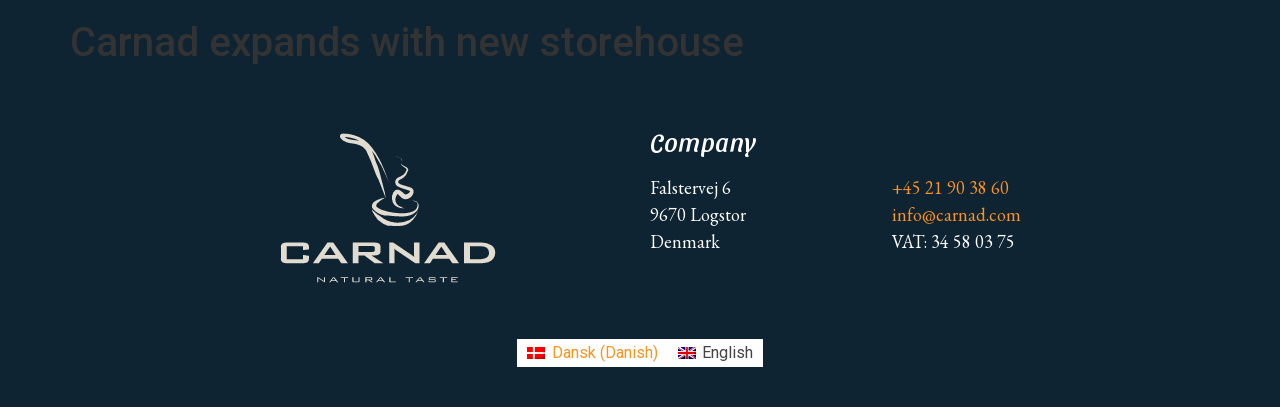

--- FILE ---
content_type: text/html; charset=UTF-8
request_url: https://carnad.com/carnad-expands-with-new-storehouse/
body_size: 51448
content:
<!doctype html>
<html lang="en-US">
<head>
	<meta charset="UTF-8">
		<meta name="viewport" content="width=device-width, initial-scale=1">
	<link rel="profile" href="https://gmpg.org/xfn/11">
	<script type="text/javascript" data-cookieconsent="ignore">
	window.dataLayer = window.dataLayer || [];

	function gtag() {
		dataLayer.push(arguments);
	}

	gtag("consent", "default", {
		ad_personalization: "denied",
		ad_storage: "denied",
		ad_user_data: "denied",
		analytics_storage: "denied",
		functionality_storage: "denied",
		personalization_storage: "denied",
		security_storage: "granted",
		wait_for_update: 500,
	});
	gtag("set", "ads_data_redaction", true);
	</script>
<script type="text/javascript"
		id="Cookiebot"
		src="https://consent.cookiebot.com/uc.js"
		data-implementation="wp"
		data-cbid="8b3919b0-b7f3-4425-affc-7f480519a5cc"
							data-blockingmode="auto"
	></script>
<meta name='robots' content='index, follow, max-image-preview:large, max-snippet:-1, max-video-preview:-1' />
<link rel="alternate" hreflang="da" href="https://carnad.com/da/carnad-udvider-med-nyt-lager/" />
<link rel="alternate" hreflang="en" href="https://carnad.com/carnad-expands-with-new-storehouse/" />
<link rel="alternate" hreflang="x-default" href="https://carnad.com/carnad-expands-with-new-storehouse/" />

	<!-- This site is optimized with the Yoast SEO plugin v20.3 - https://yoast.com/wordpress/plugins/seo/ -->
	<title>Carnad expands with new storehouse - Carnad</title>
	<link rel="canonical" href="https://carnad.com/carnad-expands-with-new-storehouse/" />
	<meta property="og:locale" content="en_US" />
	<meta property="og:type" content="article" />
	<meta property="og:title" content="Carnad expands with new storehouse - Carnad" />
	<meta property="og:url" content="https://carnad.com/carnad-expands-with-new-storehouse/" />
	<meta property="og:site_name" content="Carnad" />
	<meta property="article:published_time" content="2022-12-01T09:08:46+00:00" />
	<meta property="article:modified_time" content="2022-12-01T09:08:47+00:00" />
	<meta name="author" content="admin" />
	<meta name="twitter:card" content="summary_large_image" />
	<meta name="twitter:label1" content="Written by" />
	<meta name="twitter:data1" content="admin" />
	<script type="application/ld+json" class="yoast-schema-graph">{"@context":"https://schema.org","@graph":[{"@type":"Article","@id":"https://carnad.com/carnad-expands-with-new-storehouse/#article","isPartOf":{"@id":"https://carnad.com/carnad-expands-with-new-storehouse/"},"author":{"name":"admin","@id":"https://carnad.com/#/schema/person/33ead674c2d1425d33b36ee4e4c3ac6e"},"headline":"Carnad expands with new storehouse","datePublished":"2022-12-01T09:08:46+00:00","dateModified":"2022-12-01T09:08:47+00:00","mainEntityOfPage":{"@id":"https://carnad.com/carnad-expands-with-new-storehouse/"},"wordCount":5,"publisher":{"@id":"https://carnad.com/#organization"},"articleSection":["Press"],"inLanguage":"en-US"},{"@type":"WebPage","@id":"https://carnad.com/carnad-expands-with-new-storehouse/","url":"https://carnad.com/carnad-expands-with-new-storehouse/","name":"Carnad expands with new storehouse - Carnad","isPartOf":{"@id":"https://carnad.com/#website"},"datePublished":"2022-12-01T09:08:46+00:00","dateModified":"2022-12-01T09:08:47+00:00","breadcrumb":{"@id":"https://carnad.com/carnad-expands-with-new-storehouse/#breadcrumb"},"inLanguage":"en-US","potentialAction":[{"@type":"ReadAction","target":["https://carnad.com/carnad-expands-with-new-storehouse/"]}]},{"@type":"BreadcrumbList","@id":"https://carnad.com/carnad-expands-with-new-storehouse/#breadcrumb","itemListElement":[{"@type":"ListItem","position":1,"name":"Home","item":"https://carnad.com/"},{"@type":"ListItem","position":2,"name":"Carnad expands with new storehouse"}]},{"@type":"WebSite","@id":"https://carnad.com/#website","url":"https://carnad.com/","name":"Carnad","description":"A natural product","publisher":{"@id":"https://carnad.com/#organization"},"potentialAction":[{"@type":"SearchAction","target":{"@type":"EntryPoint","urlTemplate":"https://carnad.com/?s={search_term_string}"},"query-input":"required name=search_term_string"}],"inLanguage":"en-US"},{"@type":"Organization","@id":"https://carnad.com/#organization","name":"Carnad","url":"https://carnad.com/","logo":{"@type":"ImageObject","inLanguage":"en-US","@id":"https://carnad.com/#/schema/logo/image/","url":"https://carnad.com/wp-content/uploads/2022/11/Aktiv-1@4x.png","contentUrl":"https://carnad.com/wp-content/uploads/2022/11/Aktiv-1@4x.png","width":445,"height":44,"caption":"Carnad"},"image":{"@id":"https://carnad.com/#/schema/logo/image/"}},{"@type":"Person","@id":"https://carnad.com/#/schema/person/33ead674c2d1425d33b36ee4e4c3ac6e","name":"admin","image":{"@type":"ImageObject","inLanguage":"en-US","@id":"https://carnad.com/#/schema/person/image/","url":"https://secure.gravatar.com/avatar/fc1015269564f9bf9c0cf08a7d81d9b4183e9bbe589fe91397604936f6115651?s=96&d=mm&r=g","contentUrl":"https://secure.gravatar.com/avatar/fc1015269564f9bf9c0cf08a7d81d9b4183e9bbe589fe91397604936f6115651?s=96&d=mm&r=g","caption":"admin"},"sameAs":["https://carnad.com"],"url":"https://carnad.com/author/jesper/"}]}</script>
	<!-- / Yoast SEO plugin. -->


<link rel="alternate" type="application/rss+xml" title="Carnad &raquo; Feed" href="https://carnad.com/feed/" />
<link rel="alternate" type="application/rss+xml" title="Carnad &raquo; Comments Feed" href="https://carnad.com/comments/feed/" />
<link rel="alternate" title="oEmbed (JSON)" type="application/json+oembed" href="https://carnad.com/wp-json/oembed/1.0/embed?url=https%3A%2F%2Fcarnad.com%2Fcarnad-expands-with-new-storehouse%2F" />
<link rel="alternate" title="oEmbed (XML)" type="text/xml+oembed" href="https://carnad.com/wp-json/oembed/1.0/embed?url=https%3A%2F%2Fcarnad.com%2Fcarnad-expands-with-new-storehouse%2F&#038;format=xml" />
<style id='wp-img-auto-sizes-contain-inline-css'>
img:is([sizes=auto i],[sizes^="auto," i]){contain-intrinsic-size:3000px 1500px}
/*# sourceURL=wp-img-auto-sizes-contain-inline-css */
</style>
<link rel='stylesheet' id='hello-elementor-theme-style-css' href='https://carnad.com/wp-content/themes/hello-elementor/theme.min.css?ver=2.6.1' media='all' />
<link rel='stylesheet' id='jet-menu-hello-css' href='https://carnad.com/wp-content/plugins/jet-menu/integration/themes/hello-elementor/assets/css/style.css?ver=2.2.3' media='all' />
<style id='wp-emoji-styles-inline-css'>

	img.wp-smiley, img.emoji {
		display: inline !important;
		border: none !important;
		box-shadow: none !important;
		height: 1em !important;
		width: 1em !important;
		margin: 0 0.07em !important;
		vertical-align: -0.1em !important;
		background: none !important;
		padding: 0 !important;
	}
/*# sourceURL=wp-emoji-styles-inline-css */
</style>
<link rel='stylesheet' id='wp-block-library-css' href='https://carnad.com/wp-includes/css/dist/block-library/style.min.css?ver=6.9' media='all' />
<style id='global-styles-inline-css'>
:root{--wp--preset--aspect-ratio--square: 1;--wp--preset--aspect-ratio--4-3: 4/3;--wp--preset--aspect-ratio--3-4: 3/4;--wp--preset--aspect-ratio--3-2: 3/2;--wp--preset--aspect-ratio--2-3: 2/3;--wp--preset--aspect-ratio--16-9: 16/9;--wp--preset--aspect-ratio--9-16: 9/16;--wp--preset--color--black: #000000;--wp--preset--color--cyan-bluish-gray: #abb8c3;--wp--preset--color--white: #ffffff;--wp--preset--color--pale-pink: #f78da7;--wp--preset--color--vivid-red: #cf2e2e;--wp--preset--color--luminous-vivid-orange: #ff6900;--wp--preset--color--luminous-vivid-amber: #fcb900;--wp--preset--color--light-green-cyan: #7bdcb5;--wp--preset--color--vivid-green-cyan: #00d084;--wp--preset--color--pale-cyan-blue: #8ed1fc;--wp--preset--color--vivid-cyan-blue: #0693e3;--wp--preset--color--vivid-purple: #9b51e0;--wp--preset--gradient--vivid-cyan-blue-to-vivid-purple: linear-gradient(135deg,rgb(6,147,227) 0%,rgb(155,81,224) 100%);--wp--preset--gradient--light-green-cyan-to-vivid-green-cyan: linear-gradient(135deg,rgb(122,220,180) 0%,rgb(0,208,130) 100%);--wp--preset--gradient--luminous-vivid-amber-to-luminous-vivid-orange: linear-gradient(135deg,rgb(252,185,0) 0%,rgb(255,105,0) 100%);--wp--preset--gradient--luminous-vivid-orange-to-vivid-red: linear-gradient(135deg,rgb(255,105,0) 0%,rgb(207,46,46) 100%);--wp--preset--gradient--very-light-gray-to-cyan-bluish-gray: linear-gradient(135deg,rgb(238,238,238) 0%,rgb(169,184,195) 100%);--wp--preset--gradient--cool-to-warm-spectrum: linear-gradient(135deg,rgb(74,234,220) 0%,rgb(151,120,209) 20%,rgb(207,42,186) 40%,rgb(238,44,130) 60%,rgb(251,105,98) 80%,rgb(254,248,76) 100%);--wp--preset--gradient--blush-light-purple: linear-gradient(135deg,rgb(255,206,236) 0%,rgb(152,150,240) 100%);--wp--preset--gradient--blush-bordeaux: linear-gradient(135deg,rgb(254,205,165) 0%,rgb(254,45,45) 50%,rgb(107,0,62) 100%);--wp--preset--gradient--luminous-dusk: linear-gradient(135deg,rgb(255,203,112) 0%,rgb(199,81,192) 50%,rgb(65,88,208) 100%);--wp--preset--gradient--pale-ocean: linear-gradient(135deg,rgb(255,245,203) 0%,rgb(182,227,212) 50%,rgb(51,167,181) 100%);--wp--preset--gradient--electric-grass: linear-gradient(135deg,rgb(202,248,128) 0%,rgb(113,206,126) 100%);--wp--preset--gradient--midnight: linear-gradient(135deg,rgb(2,3,129) 0%,rgb(40,116,252) 100%);--wp--preset--font-size--small: 13px;--wp--preset--font-size--medium: 20px;--wp--preset--font-size--large: 36px;--wp--preset--font-size--x-large: 42px;--wp--preset--spacing--20: 0.44rem;--wp--preset--spacing--30: 0.67rem;--wp--preset--spacing--40: 1rem;--wp--preset--spacing--50: 1.5rem;--wp--preset--spacing--60: 2.25rem;--wp--preset--spacing--70: 3.38rem;--wp--preset--spacing--80: 5.06rem;--wp--preset--shadow--natural: 6px 6px 9px rgba(0, 0, 0, 0.2);--wp--preset--shadow--deep: 12px 12px 50px rgba(0, 0, 0, 0.4);--wp--preset--shadow--sharp: 6px 6px 0px rgba(0, 0, 0, 0.2);--wp--preset--shadow--outlined: 6px 6px 0px -3px rgb(255, 255, 255), 6px 6px rgb(0, 0, 0);--wp--preset--shadow--crisp: 6px 6px 0px rgb(0, 0, 0);}:where(.is-layout-flex){gap: 0.5em;}:where(.is-layout-grid){gap: 0.5em;}body .is-layout-flex{display: flex;}.is-layout-flex{flex-wrap: wrap;align-items: center;}.is-layout-flex > :is(*, div){margin: 0;}body .is-layout-grid{display: grid;}.is-layout-grid > :is(*, div){margin: 0;}:where(.wp-block-columns.is-layout-flex){gap: 2em;}:where(.wp-block-columns.is-layout-grid){gap: 2em;}:where(.wp-block-post-template.is-layout-flex){gap: 1.25em;}:where(.wp-block-post-template.is-layout-grid){gap: 1.25em;}.has-black-color{color: var(--wp--preset--color--black) !important;}.has-cyan-bluish-gray-color{color: var(--wp--preset--color--cyan-bluish-gray) !important;}.has-white-color{color: var(--wp--preset--color--white) !important;}.has-pale-pink-color{color: var(--wp--preset--color--pale-pink) !important;}.has-vivid-red-color{color: var(--wp--preset--color--vivid-red) !important;}.has-luminous-vivid-orange-color{color: var(--wp--preset--color--luminous-vivid-orange) !important;}.has-luminous-vivid-amber-color{color: var(--wp--preset--color--luminous-vivid-amber) !important;}.has-light-green-cyan-color{color: var(--wp--preset--color--light-green-cyan) !important;}.has-vivid-green-cyan-color{color: var(--wp--preset--color--vivid-green-cyan) !important;}.has-pale-cyan-blue-color{color: var(--wp--preset--color--pale-cyan-blue) !important;}.has-vivid-cyan-blue-color{color: var(--wp--preset--color--vivid-cyan-blue) !important;}.has-vivid-purple-color{color: var(--wp--preset--color--vivid-purple) !important;}.has-black-background-color{background-color: var(--wp--preset--color--black) !important;}.has-cyan-bluish-gray-background-color{background-color: var(--wp--preset--color--cyan-bluish-gray) !important;}.has-white-background-color{background-color: var(--wp--preset--color--white) !important;}.has-pale-pink-background-color{background-color: var(--wp--preset--color--pale-pink) !important;}.has-vivid-red-background-color{background-color: var(--wp--preset--color--vivid-red) !important;}.has-luminous-vivid-orange-background-color{background-color: var(--wp--preset--color--luminous-vivid-orange) !important;}.has-luminous-vivid-amber-background-color{background-color: var(--wp--preset--color--luminous-vivid-amber) !important;}.has-light-green-cyan-background-color{background-color: var(--wp--preset--color--light-green-cyan) !important;}.has-vivid-green-cyan-background-color{background-color: var(--wp--preset--color--vivid-green-cyan) !important;}.has-pale-cyan-blue-background-color{background-color: var(--wp--preset--color--pale-cyan-blue) !important;}.has-vivid-cyan-blue-background-color{background-color: var(--wp--preset--color--vivid-cyan-blue) !important;}.has-vivid-purple-background-color{background-color: var(--wp--preset--color--vivid-purple) !important;}.has-black-border-color{border-color: var(--wp--preset--color--black) !important;}.has-cyan-bluish-gray-border-color{border-color: var(--wp--preset--color--cyan-bluish-gray) !important;}.has-white-border-color{border-color: var(--wp--preset--color--white) !important;}.has-pale-pink-border-color{border-color: var(--wp--preset--color--pale-pink) !important;}.has-vivid-red-border-color{border-color: var(--wp--preset--color--vivid-red) !important;}.has-luminous-vivid-orange-border-color{border-color: var(--wp--preset--color--luminous-vivid-orange) !important;}.has-luminous-vivid-amber-border-color{border-color: var(--wp--preset--color--luminous-vivid-amber) !important;}.has-light-green-cyan-border-color{border-color: var(--wp--preset--color--light-green-cyan) !important;}.has-vivid-green-cyan-border-color{border-color: var(--wp--preset--color--vivid-green-cyan) !important;}.has-pale-cyan-blue-border-color{border-color: var(--wp--preset--color--pale-cyan-blue) !important;}.has-vivid-cyan-blue-border-color{border-color: var(--wp--preset--color--vivid-cyan-blue) !important;}.has-vivid-purple-border-color{border-color: var(--wp--preset--color--vivid-purple) !important;}.has-vivid-cyan-blue-to-vivid-purple-gradient-background{background: var(--wp--preset--gradient--vivid-cyan-blue-to-vivid-purple) !important;}.has-light-green-cyan-to-vivid-green-cyan-gradient-background{background: var(--wp--preset--gradient--light-green-cyan-to-vivid-green-cyan) !important;}.has-luminous-vivid-amber-to-luminous-vivid-orange-gradient-background{background: var(--wp--preset--gradient--luminous-vivid-amber-to-luminous-vivid-orange) !important;}.has-luminous-vivid-orange-to-vivid-red-gradient-background{background: var(--wp--preset--gradient--luminous-vivid-orange-to-vivid-red) !important;}.has-very-light-gray-to-cyan-bluish-gray-gradient-background{background: var(--wp--preset--gradient--very-light-gray-to-cyan-bluish-gray) !important;}.has-cool-to-warm-spectrum-gradient-background{background: var(--wp--preset--gradient--cool-to-warm-spectrum) !important;}.has-blush-light-purple-gradient-background{background: var(--wp--preset--gradient--blush-light-purple) !important;}.has-blush-bordeaux-gradient-background{background: var(--wp--preset--gradient--blush-bordeaux) !important;}.has-luminous-dusk-gradient-background{background: var(--wp--preset--gradient--luminous-dusk) !important;}.has-pale-ocean-gradient-background{background: var(--wp--preset--gradient--pale-ocean) !important;}.has-electric-grass-gradient-background{background: var(--wp--preset--gradient--electric-grass) !important;}.has-midnight-gradient-background{background: var(--wp--preset--gradient--midnight) !important;}.has-small-font-size{font-size: var(--wp--preset--font-size--small) !important;}.has-medium-font-size{font-size: var(--wp--preset--font-size--medium) !important;}.has-large-font-size{font-size: var(--wp--preset--font-size--large) !important;}.has-x-large-font-size{font-size: var(--wp--preset--font-size--x-large) !important;}
/*# sourceURL=global-styles-inline-css */
</style>

<style id='classic-theme-styles-inline-css'>
/*! This file is auto-generated */
.wp-block-button__link{color:#fff;background-color:#32373c;border-radius:9999px;box-shadow:none;text-decoration:none;padding:calc(.667em + 2px) calc(1.333em + 2px);font-size:1.125em}.wp-block-file__button{background:#32373c;color:#fff;text-decoration:none}
/*# sourceURL=/wp-includes/css/classic-themes.min.css */
</style>
<link rel='stylesheet' id='wpml-blocks-css' href='https://carnad.com/wp-content/plugins/sitepress-multilingual-cms/dist/css/blocks/styles.css?ver=4.6.2' media='all' />
<link rel='stylesheet' id='wpml-legacy-horizontal-list-0-css' href='//carnad.com/wp-content/plugins/sitepress-multilingual-cms/templates/language-switchers/legacy-list-horizontal/style.min.css?ver=1' media='all' />
<style id='wpml-legacy-horizontal-list-0-inline-css'>
.wpml-ls-statics-footer a {color:#444444;background-color:#ffffff;}.wpml-ls-statics-footer a:hover,.wpml-ls-statics-footer a:focus {color:#000000;background-color:#eeeeee;}.wpml-ls-statics-footer .wpml-ls-current-language>a {color:#444444;background-color:#ffffff;}.wpml-ls-statics-footer .wpml-ls-current-language:hover>a, .wpml-ls-statics-footer .wpml-ls-current-language>a:focus {color:#000000;background-color:#eeeeee;}
/*# sourceURL=wpml-legacy-horizontal-list-0-inline-css */
</style>
<link rel='stylesheet' id='hello-elementor-css' href='https://carnad.com/wp-content/themes/hello-elementor/style.min.css?ver=2.6.1' media='all' />
<link rel='stylesheet' id='elementor-frontend-css' href='https://carnad.com/wp-content/plugins/elementor/assets/css/frontend-lite.min.css?ver=3.11.5' media='all' />
<link rel='stylesheet' id='elementor-post-5-css' href='https://carnad.com/wp-content/uploads/elementor/css/post-5.css?ver=1676628431' media='all' />
<link rel='stylesheet' id='jet-menu-public-styles-css' href='https://carnad.com/wp-content/plugins/jet-menu/assets/public/css/public.css?ver=2.2.3' media='all' />
<link rel='stylesheet' id='elementor-icons-css' href='https://carnad.com/wp-content/plugins/elementor/assets/lib/eicons/css/elementor-icons.min.css?ver=5.18.0' media='all' />
<link rel='stylesheet' id='swiper-css' href='https://carnad.com/wp-content/plugins/elementor/assets/lib/swiper/css/swiper.min.css?ver=5.3.6' media='all' />
<link rel='stylesheet' id='elementor-pro-css' href='https://carnad.com/wp-content/plugins/elementor-pro/assets/css/frontend-lite.min.css?ver=3.9.2' media='all' />
<link rel='stylesheet' id='elementor-global-css' href='https://carnad.com/wp-content/uploads/elementor/css/global.css?ver=1676628460' media='all' />
<link rel='stylesheet' id='elementor-post-18-css' href='https://carnad.com/wp-content/uploads/elementor/css/post-18.css?ver=1676628431' media='all' />
<link rel='stylesheet' id='elementor-post-142-css' href='https://carnad.com/wp-content/uploads/elementor/css/post-142.css?ver=1764147788' media='all' />
<link rel='stylesheet' id='ecs-styles-css' href='https://carnad.com/wp-content/plugins/ele-custom-skin/assets/css/ecs-style.css?ver=3.1.7' media='all' />
<link rel='stylesheet' id='google-fonts-1-css' href='https://fonts.googleapis.com/css?family=EB+Garamond%3A100%2C100italic%2C200%2C200italic%2C300%2C300italic%2C400%2C400italic%2C500%2C500italic%2C600%2C600italic%2C700%2C700italic%2C800%2C800italic%2C900%2C900italic%7CSansita+Swashed%3A100%2C100italic%2C200%2C200italic%2C300%2C300italic%2C400%2C400italic%2C500%2C500italic%2C600%2C600italic%2C700%2C700italic%2C800%2C800italic%2C900%2C900italic%7CRoboto%3A100%2C100italic%2C200%2C200italic%2C300%2C300italic%2C400%2C400italic%2C500%2C500italic%2C600%2C600italic%2C700%2C700italic%2C800%2C800italic%2C900%2C900italic&#038;display=swap&#038;ver=6.9' media='all' />
<link rel='stylesheet' id='elementor-icons-shared-0-css' href='https://carnad.com/wp-content/plugins/elementor/assets/lib/font-awesome/css/fontawesome.min.css?ver=5.15.3' media='all' />
<link rel='stylesheet' id='elementor-icons-fa-solid-css' href='https://carnad.com/wp-content/plugins/elementor/assets/lib/font-awesome/css/solid.min.css?ver=5.15.3' media='all' />
<link rel="preconnect" href="https://fonts.gstatic.com/" crossorigin><script src="https://carnad.com/wp-includes/js/jquery/jquery.min.js?ver=3.7.1" id="jquery-core-js"></script>
<script src="https://carnad.com/wp-includes/js/jquery/jquery-migrate.min.js?ver=3.4.1" id="jquery-migrate-js"></script>
<script id="wpml-cookie-js-extra">
var wpml_cookies = {"wp-wpml_current_language":{"value":"en","expires":1,"path":"/"}};
var wpml_cookies = {"wp-wpml_current_language":{"value":"en","expires":1,"path":"/"}};
//# sourceURL=wpml-cookie-js-extra
</script>
<script src="https://carnad.com/wp-content/plugins/sitepress-multilingual-cms/res/js/cookies/language-cookie.js?ver=4.6.2" id="wpml-cookie-js"></script>
<script id="ecs_ajax_load-js-extra">
var ecs_ajax_params = {"ajaxurl":"https://carnad.com/wp-admin/admin-ajax.php","posts":"{\"page\":0,\"error\":\"\",\"m\":\"\",\"p\":961,\"post_parent\":\"\",\"subpost\":\"\",\"subpost_id\":\"\",\"attachment\":\"\",\"attachment_id\":0,\"pagename\":\"\",\"page_id\":\"\",\"second\":\"\",\"minute\":\"\",\"hour\":\"\",\"day\":0,\"monthnum\":0,\"year\":0,\"w\":0,\"category_name\":\"\",\"tag\":\"\",\"cat\":\"\",\"tag_id\":\"\",\"author\":\"\",\"author_name\":\"\",\"feed\":\"\",\"tb\":\"\",\"paged\":0,\"meta_key\":\"\",\"meta_value\":\"\",\"preview\":\"\",\"s\":\"\",\"sentence\":\"\",\"title\":\"\",\"fields\":\"all\",\"menu_order\":\"\",\"embed\":\"\",\"category__in\":[],\"category__not_in\":[],\"category__and\":[],\"post__in\":[],\"post__not_in\":[],\"post_name__in\":[],\"tag__in\":[],\"tag__not_in\":[],\"tag__and\":[],\"tag_slug__in\":[],\"tag_slug__and\":[],\"post_parent__in\":[],\"post_parent__not_in\":[],\"author__in\":[],\"author__not_in\":[],\"search_columns\":[],\"name\":\"carnad-expands-with-new-storehouse\",\"post_type\":[\"post\",\"page\",\"e-landing-page\"],\"ignore_sticky_posts\":false,\"suppress_filters\":false,\"cache_results\":true,\"update_post_term_cache\":true,\"update_menu_item_cache\":false,\"lazy_load_term_meta\":true,\"update_post_meta_cache\":true,\"posts_per_page\":10,\"nopaging\":false,\"comments_per_page\":\"50\",\"no_found_rows\":false,\"order\":\"DESC\"}"};
//# sourceURL=ecs_ajax_load-js-extra
</script>
<script src="https://carnad.com/wp-content/plugins/ele-custom-skin/assets/js/ecs_ajax_pagination.js?ver=3.1.7" id="ecs_ajax_load-js"></script>
<script src="https://carnad.com/wp-content/plugins/ele-custom-skin/assets/js/ecs.js?ver=3.1.7" id="ecs-script-js"></script>
<link rel="https://api.w.org/" href="https://carnad.com/wp-json/" /><link rel="alternate" title="JSON" type="application/json" href="https://carnad.com/wp-json/wp/v2/posts/961" /><link rel="EditURI" type="application/rsd+xml" title="RSD" href="https://carnad.com/xmlrpc.php?rsd" />
<meta name="generator" content="WordPress 6.9" />
<link rel='shortlink' href='https://carnad.com/?p=961' />
<meta name="generator" content="WPML ver:4.6.2 stt:12,1;" />
<!-- HFCM by 99 Robots - Snippet # 2: Google search console -->
<meta name="google-site-verification" content="fM-gryvL05_yVjSapSVwekd344Sc8jVIEq7EgHupxpg" />
<!-- /end HFCM by 99 Robots -->
<!-- HFCM by 99 Robots - Snippet # 3: Google Tag Manager - Header -->
<!-- Google Tag Manager -->
<script>(function(w,d,s,l,i){w[l]=w[l]||[];w[l].push({'gtm.start':
new Date().getTime(),event:'gtm.js'});var f=d.getElementsByTagName(s)[0],
j=d.createElement(s),dl=l!='dataLayer'?'&l='+l:'';j.async=true;j.src=
'https://www.googletagmanager.com/gtm.js?id='+i+dl;f.parentNode.insertBefore(j,f);
})(window,document,'script','dataLayer','GTM-52PTGXWX');</script>
<!-- End Google Tag Manager -->
<!-- /end HFCM by 99 Robots -->
<!-- HFCM by 99 Robots - Snippet # 5: Google analytics -->
<!-- Google tag (gtag.js) -->
<script async src="https://www.googletagmanager.com/gtag/js?id=G-VXZSQNYV6X"></script>
<script>
  window.dataLayer = window.dataLayer || [];
  function gtag(){dataLayer.push(arguments);}
  gtag('js', new Date());

  gtag('config', 'G-VXZSQNYV6X');
</script>
<!-- /end HFCM by 99 Robots -->
<!-- HFCM by 99 Robots - Snippet # 6: cb -->
<script id="Cookiebot" src="https://consent.cookiebot.com/uc.js" data-cbid="8b3919b0-b7f3-4425-affc-7f480519a5cc" data-blockingmode="auto" type="text/javascript"></script>
<!-- /end HFCM by 99 Robots -->
<meta name="generator" content="Elementor 3.11.5; features: e_dom_optimization, e_optimized_assets_loading, e_optimized_css_loading, a11y_improvements, additional_custom_breakpoints; settings: css_print_method-external, google_font-enabled, font_display-swap">
<link rel="icon" href="https://carnad.com/wp-content/uploads/2022/11/Aktiv-2@4x.png" sizes="32x32" />
<link rel="icon" href="https://carnad.com/wp-content/uploads/2022/11/Aktiv-2@4x.png" sizes="192x192" />
<link rel="apple-touch-icon" href="https://carnad.com/wp-content/uploads/2022/11/Aktiv-2@4x.png" />
<meta name="msapplication-TileImage" content="https://carnad.com/wp-content/uploads/2022/11/Aktiv-2@4x.png" />
<link rel='stylesheet' id='elementor-post-1905-css' href='https://carnad.com/wp-content/uploads/elementor/css/post-1905.css?ver=1702626564' media='all' />
<link rel='stylesheet' id='elementor-post-1889-css' href='https://carnad.com/wp-content/uploads/elementor/css/post-1889.css?ver=1676628432' media='all' />
<link rel='stylesheet' id='elementor-post-1945-css' href='https://carnad.com/wp-content/uploads/elementor/css/post-1945.css?ver=1676628432' media='all' />
<link rel='stylesheet' id='elementor-post-1128-css' href='https://carnad.com/wp-content/uploads/elementor/css/post-1128.css?ver=1702890513' media='all' />
<link rel='stylesheet' id='e-animations-css' href='https://carnad.com/wp-content/plugins/elementor/assets/lib/animations/animations.min.css?ver=3.11.5' media='all' />
</head>
<body class="wp-singular post-template-default single single-post postid-961 single-format-standard wp-custom-logo wp-theme-hello-elementor jet-mega-menu-location elementor-default elementor-kit-5">


<a class="skip-link screen-reader-text" href="#content">
	Skip to content</a>

		<div data-elementor-type="header" data-elementor-id="18" class="elementor elementor-18 elementor-location-header">
								<section class="elementor-section elementor-top-section elementor-element elementor-element-84fc143 elementor-section-full_width elementor-section-height-min-height animated-slow megamenuheader elementor-hidden-tablet elementor-hidden-mobile elementor-section-height-default elementor-section-items-middle elementor-invisible" data-id="84fc143" data-element_type="section" data-settings="{&quot;background_background&quot;:&quot;classic&quot;,&quot;sticky&quot;:&quot;top&quot;,&quot;sticky_on&quot;:[&quot;desktop&quot;],&quot;animation&quot;:&quot;fadeIn&quot;,&quot;sticky_offset&quot;:0,&quot;sticky_effects_offset&quot;:0}">
						<div class="elementor-container elementor-column-gap-default">
					<div class="elementor-column elementor-col-50 elementor-top-column elementor-element elementor-element-6129a5e" data-id="6129a5e" data-element_type="column">
			<div class="elementor-widget-wrap elementor-element-populated">
								<div class="elementor-element elementor-element-c9b2920 elementor-widget elementor-widget-theme-site-logo elementor-widget-image" data-id="c9b2920" data-element_type="widget" data-widget_type="theme-site-logo.default">
				<div class="elementor-widget-container">
			<style>/*! elementor - v3.11.5 - 14-03-2023 */
.elementor-widget-image{text-align:center}.elementor-widget-image a{display:inline-block}.elementor-widget-image a img[src$=".svg"]{width:48px}.elementor-widget-image img{vertical-align:middle;display:inline-block}</style>													<a href="https://carnad.com">
							<img width="445" height="44" src="https://carnad.com/wp-content/uploads/2022/11/Aktiv-1@4x.png" class="attachment-full size-full wp-image-20" alt="Carnad Logo" srcset="https://carnad.com/wp-content/uploads/2022/11/Aktiv-1@4x.png 445w, https://carnad.com/wp-content/uploads/2022/11/Aktiv-1@4x-300x30.png 300w" sizes="(max-width: 445px) 100vw, 445px" />								</a>
															</div>
				</div>
					</div>
		</div>
				<div class="elementor-column elementor-col-50 elementor-top-column elementor-element elementor-element-c90597a" data-id="c90597a" data-element_type="column">
			<div class="elementor-widget-wrap elementor-element-populated">
								<div class="elementor-element elementor-element-fdb9cff elementor-widget__width-auto elementor-widget elementor-widget-jet-mega-menu" data-id="fdb9cff" data-element_type="widget" data-widget_type="jet-mega-menu.default">
				<div class="elementor-widget-container">
			<div class="jet-mega-menu jet-mega-menu--layout-horizontal jet-mega-menu--sub-position-right jet-mega-menu--dropdown-layout-default jet-mega-menu--dropdown-position-center jet-mega-menu--animation-fade jet-mega-menu--location-elementor   " data-settings='{"menuId":"20","menuUniqId":"697d30e757ee1","rollUp":false,"megaAjaxLoad":false,"layout":"horizontal","subEvent":"hover","subTrigger":"item","subPosition":"right","megaWidthType":"selector","megaWidthSelector":".elementor-location-header","breakpoint":768}'><div class="jet-mega-menu-toggle" tabindex="1" aria-label="Open/Close Menu"><div class="jet-mega-menu-toggle-icon jet-mega-menu-toggle-icon--default-state"><i class="fas fa-bars"></i></div><div class="jet-mega-menu-toggle-icon jet-mega-menu-toggle-icon--opened-state"><i class="fas fa-times"></i></div></div><div class="jet-mega-menu-container"><ul class="jet-mega-menu-list" role="navigation"><li id="jet-mega-menu-item-1883" class="jet-mega-menu-item jet-mega-menu-item-type-post_type jet-mega-menu-item-object-page jet-mega-menu-item-home jet-mega-menu-item--default jet-mega-menu-item--top-level jet-mega-menu-item-1883"><div class="jet-mega-menu-item__inner" tabindex="1" aria-label="Homepage"><a href="https://carnad.com/" class="jet-mega-menu-item__link jet-mega-menu-item__link--top-level"><div class="jet-mega-menu-item__title"><div class="jet-mega-menu-item__label">Homepage</div></div></a></div></li>
<li id="jet-mega-menu-item-1886" class="jet-mega-menu-item jet-mega-menu-item-type-post_type jet-mega-menu-item-object-page jet-mega-menu-item--mega jet-mega-menu-item-has-children jet-mega-menu-item--top-level jet-mega-menu-item-1886"><div class="jet-mega-menu-item__inner" tabindex="1" aria-label="Products"><a href="https://carnad.com/products/" class="jet-mega-menu-item__link jet-mega-menu-item__link--top-level"><div class="jet-mega-menu-item__title"><div class="jet-mega-menu-item__label">Products</div></div></a><div class="jet-mega-menu-item__dropdown"><i class="fas fa-angle-down"></i></div></div><div class="jet-mega-menu-mega-container" data-template-id="1905" data-template-content="elementor" data-position="default"><div class="jet-mega-menu-mega-container__inner">		<div data-elementor-type="wp-post" data-elementor-id="1905" class="elementor elementor-1905">
									<section class="elementor-section elementor-top-section elementor-element elementor-element-ca71b41 elementor-section-full_width elementor-section-height-default elementor-section-height-default" data-id="ca71b41" data-element_type="section">
						<div class="elementor-container elementor-column-gap-default">
					<div class="elementor-column elementor-col-50 elementor-top-column elementor-element elementor-element-a5e3739" data-id="a5e3739" data-element_type="column">
			<div class="elementor-widget-wrap elementor-element-populated">
								<section class="elementor-section elementor-inner-section elementor-element elementor-element-df7c7c5 elementor-section-full_width elementor-section-height-default elementor-section-height-default" data-id="df7c7c5" data-element_type="section">
						<div class="elementor-container elementor-column-gap-default">
					<div class="elementor-column elementor-col-20 elementor-inner-column elementor-element elementor-element-bd97a1c" data-id="bd97a1c" data-element_type="column">
			<div class="elementor-widget-wrap elementor-element-populated">
								<div class="elementor-element elementor-element-a80e746 elementor-cta--skin-cover elementor-animated-content elementor-bg-transform elementor-bg-transform-zoom-in elementor-widget elementor-widget-call-to-action" data-id="a80e746" data-element_type="widget" data-widget_type="call-to-action.default">
				<div class="elementor-widget-container">
			<link rel="stylesheet" href="https://carnad.com/wp-content/plugins/elementor-pro/assets/css/widget-call-to-action.min.css">		<a class="elementor-cta" href="https://carnad.com/beef-veal/">
					<div class="elementor-cta__bg-wrapper">
				<div class="elementor-cta__bg elementor-bg" style="background-image: url();"></div>
				<div class="elementor-cta__bg-overlay"></div>
			</div>
							<div class="elementor-cta__content">
									<div class="elementor-content-item elementor-cta__content-item elementor-icon-wrapper elementor-cta__icon elementor-view-default elementor-animated-item--grow">
						<div class="elementor-icon">
							<svg xmlns="http://www.w3.org/2000/svg" xmlns:xlink="http://www.w3.org/1999/xlink" id="Layer_1" x="0px" y="0px" viewBox="0 0 500 500" style="enable-background:new 0 0 500 500;" xml:space="preserve"><g>	<path d="M113.6,447.1C113.6,447.1,113.6,447.1,113.6,447.1c0.2-0.1,0.4-0.1,0.6-0.1C114.3,446.9,114.1,446.9,113.6,447.1z"></path>	<path d="M450.7,122.7c-4.5-13.4-11.1-25.9-19.8-37.1c-8.7-11.1-19.5-20.6-31.8-27.6c-13.8-7.9-29.2-12.6-45-14.4  c-8.3-1-16.8-1.1-25.1-0.6c-16.3,1.1-32.2,4.9-47,11.9c-13.4,6.4-25.4,15.5-35.7,26.2c-10.7,11.2-19.7,24.1-27.2,37.7  c-8.2,14.8-14.7,30.5-20.4,46.5c-6.6,18.7-11.9,37.9-18.6,56.5c-1.8,4.8-3.6,9.7-5.6,14.4c-0.1,0.2-0.2,0.4-0.2,0.6  c0,0.1-0.2,0.4-0.2,0.5c-0.2,0.6-0.5,1.1-0.7,1.7c-0.5,1.2-1.1,2.4-1.6,3.6c-1.1,2.3-2.1,4.6-3.3,6.9c-4.5,9.1-9.7,17.9-15.7,26  c-0.2,0.2-0.3,0.4-0.5,0.6c-0.2,0.3-0.5,0.6-0.7,0.9c-1,1.2-1.9,2.4-2.9,3.7c-1.9,2.4-3.7,4.9-5.3,7.5c-3.9,6.2-7.1,13.3-7.4,20.7  c-0.2,5,1.5,10,4.4,14c-3.7,3.9-7.4,7.8-11.1,11.6c-3.8,3.9-7.5,8.1-11.8,11.6c0,0-0.1,0-0.1,0.1c0,0,0,0-0.1,0.1  c-0.3,0.2-0.6,0.4-0.9,0.6c-0.6,0.4-1.3,0.9-2,1.3c-1.3,0.8-2.6,1.5-4,2.1c-0.1,0-0.3,0.1-0.4,0.2c-0.2,0.1-0.5,0.2-0.7,0.3  c-0.7,0.3-1.5,0.5-2.2,0.8c-1.4,0.5-2.9,0.9-4.3,1.2c-1.5,0.4-3,0.7-4.6,0.9c-0.7,0.1-1.4,0.2-2.1,0.3c-0.3,0-0.6,0.1-0.9,0.1  c-0.1,0-0.3,0-0.4,0.1c-3,0.4-5.9,0.6-8.9,0.9c-5.9,0.6-11.8,1.1-17.5,2.6c-6.1,1.6-11.9,4.7-16.3,9.1c-8.9,8.9-11.6,22.7-7.8,34.5  c4,12.6,15.2,21.9,28.4,22.9c0,0,0.1,0,0.1,0c0.6,4.4,2,8.6,4.2,12.7c3.8,7.2,10,13.5,17.4,16.9c7.8,3.5,16.2,4.2,24.4,2.3  c6.3-1.4,12.4-4.6,16.8-9.4c4-4.4,6.7-9.7,8.5-15.3c1.6-5.1,2.4-10.3,3-15.6c0.2-2.1,0.4-4.2,0.6-6.2c0.1-0.9,0.2-1.8,0.3-2.7  c0-0.3,0.1-0.6,0.1-0.9c0-0.1,0-0.1,0-0.2c0.3-2,0.8-4,1.3-5.9c0.3-0.9,0.6-1.9,0.9-2.8c0.2-0.5,0.3-0.9,0.5-1.4  c0.1-0.2,0.2-0.5,0.3-0.7c0,0,0,0,0-0.1c0,0,0,0,0-0.1c1.7-3.7,3.7-7.2,6-10.6c0.6-0.8,1.2-1.7,1.8-2.5c0.2-0.3,0.5-0.6,0.7-0.9  c0,0,0.6-0.8,0.8-1c1.4-1.7,2.8-3.4,4.3-5.1c3.2-3.6,6.5-7.1,9.8-10.5c0.6-0.6,1.1-1.1,1.7-1.7c0.5,0.4,1,0.8,1.5,1.2  c5.9,4.5,13.8,4.6,20.7,2.5c6.5-2,12.5-5.7,17.9-9.9c4.5-3.4,8.5-7.3,12.7-11c1.6-1.4,3.3-2.8,5-4.2c0.1-0.1,0.2-0.2,0.3-0.3  c0.1-0.1,0.2-0.2,0.2-0.2c0.4-0.3,0.8-0.6,1.2-0.9c0.9-0.7,1.8-1.3,2.7-1.9c3.5-2.4,7.1-4.7,10.8-6.8c3.7-2.1,7.5-4,11.4-5.8  c0.9-0.4,1.9-0.9,2.8-1.3c0.4-0.2,0.8-0.4,1.2-0.5c0.2-0.1,0.4-0.2,0.6-0.3c0.1,0,0.1-0.1,0.2-0.1c2.1-0.9,4.1-1.7,6.2-2.5  c16.4-6.2,33.5-10.6,50.4-15.3c17.3-4.7,34.5-9.7,50.9-16.8c16.7-7.2,32.1-17,44.8-30c13.1-13.4,23.1-29.6,29.9-47.1  c6-15.5,9.3-32.2,9.3-48.8C457.3,149.4,455.1,135.7,450.7,122.7z M117.5,346.3c-0.1,0.1-0.2,0.2-0.3,0.2  C117.2,346.6,117.4,346.4,117.5,346.3z M57.5,375.9C57.5,375.9,57.5,375.8,57.5,375.9C57.3,376.1,57,376.4,57.5,375.9z   M140.9,394.4c-1.9,5.2-2.6,10.5-3.1,16c-0.2,2.1-0.4,4.1-0.6,6.2c-0.1,0.4-0.1,0.9-0.2,1.3c0,0.3-0.1,0.6-0.1,1  c-0.2,1.2-0.4,2.3-0.6,3.5c-0.5,2.4-1.1,4.8-1.9,7.1c-0.2,0.6-0.4,1.2-0.6,1.8c-0.1,0.3-0.2,0.5-0.3,0.8c0,0,0,0,0,0  c-0.5,1.1-1,2.2-1.7,3.3c-0.6,1.1-1.3,2.1-2,3.1c-0.2,0.2-0.4,0.4-0.5,0.7c-0.4,0.5-0.8,0.9-1.3,1.4c-0.5,0.5-0.9,0.9-1.4,1.3  c-0.2,0.2-0.5,0.4-0.7,0.6c-1.1,0.8-2.2,1.5-3.4,2.1c-0.3,0.2-0.6,0.3-0.9,0.5c-0.1,0-0.2,0.1-0.3,0.1c-0.7,0.2-1.3,0.5-2,0.7  c-1.5,0.5-3.1,0.9-4.6,1.1c-0.1,0-0.3,0-0.4,0c0,0-0.1,0.1-0.3,0.1c-0.1,0-0.2,0-0.3,0c0,0,0,0-0.1,0c0,0,0,0,0,0  c-0.1,0-0.2,0-0.3,0c-1,0.1-1.9,0.2-2.9,0.2c-0.9,0-1.7,0-2.6-0.1c-0.5,0-0.9-0.1-1.4-0.1c-0.1,0-0.2,0-0.2,0  c-0.1,0-0.2-0.1-0.3-0.1c-1.8-0.3-3.5-0.8-5.2-1.4c-0.2-0.1-1.5-0.5-0.8-0.3c0.7,0.2-0.4-0.2-0.6-0.3c-0.8-0.4-1.7-0.8-2.5-1.3  c-0.7-0.4-1.4-0.9-2.1-1.3c-0.3-0.2-0.8-0.5-1.1-0.8c0.9,1-0.1-0.1-0.4-0.4c-1.4-1.2-2.7-2.6-3.9-4c-0.1-0.1-0.3-0.3-0.4-0.5  c-0.2-0.2-0.5-0.7-0.6-0.8c-0.6-0.8-1.1-1.7-1.6-2.5c-0.5-0.8-0.9-1.6-1.3-2.4c-0.2-0.4-0.4-0.8-0.6-1.1c-0.1-0.2-0.2-0.4-0.3-0.7  c0,0,0,0,0-0.1c0,0,0-0.1,0-0.1c-0.7-1.8-1.2-3.6-1.6-5.5c-0.1-0.4-0.1-1.8-0.1-0.4c0-0.4-0.1-0.8-0.1-1.2c-0.1-1-0.1-2-0.1-3  c0-0.9,0.1-1.8,0.1-2.7c0-0.2,0-0.4,0.1-0.6c0.1-0.5,0.2-1,0.2-1.4c0.4-1.9,0.9-3.7,1.6-5.5c0.1-0.2,0.2-0.4,0.3-0.7  c0-0.1,0.1-0.2,0.1-0.2c0.1-0.3,0.3-0.6,0.4-0.9c0.4-0.9,0.9-1.7,1.4-2.5c0.5-0.8,1-1.6,1.6-2.4c0.1-0.1,0.2-0.2,0.2-0.3  c0.3-0.4,0.6-0.8,1-1.2c1.3-1.4,2.6-2.7,4.1-3.9c2.1-1.6,1.8-5.4,0-7.1c-2.2-2-4.9-1.7-7.1,0C79.7,395,75,403,73.3,411.4  c-0.2,1-0.4,1.9-0.5,2.9c-0.3,0-0.5,0-0.8-0.1c0,0,0,0-0.1,0c-0.8-0.2-1.5-0.3-2.3-0.5c-0.6-0.2-1.2-0.3-1.7-0.5  c-0.3-0.1-0.5-0.2-0.8-0.3c-0.1,0-0.2-0.1-0.3-0.1c-0.5-0.2-0.4-0.2,0.3,0.1c-0.4,0.1-1.4-0.7-1.8-0.9c-0.7-0.4-1.4-0.7-2-1.2  c-0.4-0.2-1.5-0.7-1.6-1.1c0.2,0.1,0.3,0.3,0.5,0.4c-0.2-0.1-0.3-0.3-0.5-0.4c-0.3-0.2-0.5-0.4-0.8-0.7c-1-0.9-2-1.9-2.8-2.9  c-0.2-0.2-0.4-0.4-0.5-0.7c0-0.1-0.1-0.2-0.1-0.2c-0.4-0.6-0.8-1.1-1.1-1.7c-0.4-0.6-0.7-1.2-1-1.8c-0.1-0.2-0.2-0.4-0.3-0.6  c-0.2-0.3-1-1.5-0.2-0.4c-0.7-1.1-1-2.9-1.3-4.1c-0.2-0.7-0.3-1.4-0.4-2.2c0-0.1,0-0.2-0.1-0.4c-0.1-0.6-0.1-0.5,0,0.3  c-0.2-0.3-0.1-1-0.1-1.4c-0.1-1.3-0.1-2.5-0.1-3.8c0-0.7,0.1-1.3,0.1-2c0,0,0,0,0,0c0.1-0.2,0.2-1,0.2-1.3c0.2-1.2,0.5-2.3,0.9-3.4  c0.1-0.3,0.7-1.5,0.6-1.8c0.2-0.4,0.4-0.8,0.5-1.1c0.6-1.1,1.2-2.2,2-3.2c0.1-0.1,0.4-0.5,0.5-0.7c0.4-0.5,0.9-1,1.3-1.5  c0.4-0.5,0.9-0.9,1.4-1.3c0.3-0.3,1.1-1.2,1.5-1.2c-0.2,0.1-0.3,0.3-0.5,0.4c0.2-0.1,0.3-0.3,0.5-0.4c0.3-0.2,0.5-0.4,0.8-0.6  c0.6-0.4,1.1-0.7,1.7-1c0.6-0.3,1.2-0.7,1.8-0.9c0.3-0.2,0.6-0.3,0.9-0.4c0,0,0,0,0,0c0,0,0,0,0,0c1.4-0.5,2.9-1,4.3-1.4  c1.1-0.3,2.3-0.5,3.4-0.7c0.6-0.1,1.3-0.2,1.9-0.3c0.3-0.1,0.7-0.1,1-0.1c0.2,0,0.4-0.1,0.7-0.1c0.6-0.1,0.4-0.1-0.3,0  c0.2-0.2,1.7-0.2,2-0.2c0.7-0.1,1.4-0.2,2.1-0.2c1.4-0.1,2.8-0.3,4.2-0.4c12-1.1,24.8-2.3,35.1-9.4c5.1-3.5,9.4-8.2,13.7-12.6  c4.4-4.5,8.7-9.1,13.1-13.7c3.6,1.8,7.5,2.6,11.2,4c0.1,0,0.3,0.1,0.4,0.2c0,0,0.1,0,0.1,0c0.4,0.2,0.9,0.4,1.3,0.7  c0.4,0.2,0.9,0.5,1.3,0.8c0.2,0.1,0.4,0.3,0.6,0.4c0.1,0,0.1,0.1,0.2,0.2c0.4,0.4,0.8,0.7,1.2,1.1c0.1,0.1,0.8,0.9,0.8,0.8  c0.4,0.5,0.7,1,1,1.5c0.2,0.3,0.3,0.6,0.5,0.9c0,0,0.1,0.3,0.2,0.5c0.1,0.2,0.2,0.4,0.2,0.5c0.1,0.2,0.1,0.4,0.2,0.6  c0.1,0.5,0.3,0.9,0.4,1.4c0.1,0.5,0.2,0.9,0.3,1.4c0,0,0,0.1,0,0.1c0-0.1,0-0.2,0-0.3c0,0.1,0,0.2,0,0.3c0,0.2,0.1,0.5,0,0.2  c0,0.1,0,0.2,0,0.3c0.3,2.2,0.5,4.5,1.1,6.7c0.3,1,0.7,2,1.1,3C158.7,366.5,146.6,378.7,140.9,394.4z M446.8,173.7  c-0.1,0.8-0.1,1.6-0.2,2.4c0,0.3-0.1,0.7-0.1,1c0,0.3-0.1,0.6-0.1,0.9c0,0,0,0.3-0.1,0.5c0,0.2-0.1,0.5-0.1,0.6  c0,0.2-0.1,0.5-0.1,0.7c-0.1,0.5-0.2,1.1-0.3,1.6c-0.2,1.2-0.4,2.3-0.6,3.5c-1.6,8.8-4.1,17.4-7.4,25.6c-0.2,0.5-0.4,1-0.6,1.5  c0,0,0,0.1-0.1,0.2c-0.1,0.2-0.2,0.5-0.2,0.6c-0.4,1-0.9,2-1.3,3c-1,2.1-2,4.1-3,6.2c-2,3.9-4.3,7.7-6.7,11.4  c-1.2,1.9-2.5,3.8-3.9,5.6c-0.6,0.8-1.1,1.5-1.7,2.3c-0.1,0.2-0.5,0.7-0.6,0.8c-0.4,0.5-0.8,1-1.2,1.5c-2.8,3.5-5.8,6.8-9,9.9  c-3.1,3.1-6.4,6-9.9,8.7c-0.2,0.2-0.5,0.4-0.7,0.5c-0.4,0.3-0.9,0.7-1.3,1c-0.9,0.7-1.9,1.4-2.9,2.1c-1.8,1.2-3.6,2.4-5.4,3.6  c-3.6,2.3-7.4,4.4-11.2,6.3c-1.9,1-3.8,1.9-5.7,2.8c-1,0.4-1.9,0.9-2.9,1.3c-0.4,0.2-0.8,0.4-1.2,0.5c-0.1,0.1-0.8,0.3-1,0.4  c-7.9,3.3-16.1,6.1-24.3,8.7c-16.5,5.1-33.4,9.2-50,14.1c-16.5,4.9-32.9,10.6-48,18.9c-7.5,4.2-14.7,9.1-21.2,14.7  c-4.1,3.5-7.9,7.4-12.1,10.8c-0.2,0.1-1.1,0.8-0.5,0.4c0.7-0.5-0.4,0.3-0.5,0.4c-0.6,0.5-1.2,0.9-1.9,1.4c-1.3,0.9-2.6,1.8-4,2.6  c-1.4,0.9-2.9,1.7-4.4,2.5c-0.7,0.3-1.4,0.6-2,1c1.2-0.6,0.1,0-0.2,0.1c-0.4,0.2-0.8,0.3-1.3,0.5c-1.5,0.5-3.1,0.9-4.7,1.2  c0,0,0,0,0,0c-0.3,0-0.7,0.1-1,0.1c-0.8,0-1.6,0-2.4,0c-0.2,0-1.5-0.1-0.6,0c0.8,0-0.3-0.1-0.6-0.1c-0.7-0.2-1.4-0.4-2.1-0.6  c0,0-0.1,0-0.1-0.1c-0.3-0.2-0.7-0.3-1-0.5c-0.3-0.2-0.7-0.4-1-0.6c-0.1,0-0.1-0.1-0.1-0.1c0,0,0,0-0.1-0.1c-1-0.9-1.8-1.7-2.5-2.7  c-0.1-0.1-0.2-0.3-0.3-0.4c-0.3-0.4-0.5-0.8-0.8-1.3c-0.1-0.2-0.5-1-0.5-1c-0.1-0.3-0.2-0.6-0.3-1c-0.3-1-0.4-2-0.7-3c0,0,0,0,0,0  c0-0.2,0-0.3-0.1-0.5c-0.1-0.5-0.1-0.9-0.2-1.4c-0.2-1.3-0.3-2.6-0.6-3.9c-0.5-2.3-1.4-4.6-2.6-6.6c-2.8-4.6-6.9-7.8-11.9-9.8  c-0.9-0.4-1.8-0.7-2.7-1c2.4-0.6,4.8-1.3,7.2-2.2c1.8-0.7,3.3-2.6,2.6-4.6c-0.6-1.8-2.6-3.3-4.6-2.6c-2.6,0.9-5.2,1.7-7.8,2.4  c-1.3,0.3-2.6,0.6-3.9,0.8c-0.7,0.1-1.4,0.2-2.1,0.3c0,0-0.1,0-0.1,0c0,0-0.1,0-0.1,0c-0.4,0-0.8,0.1-1.2,0.1  c-0.4,0-0.8,0.1-1.2,0.2c-0.2-0.2-0.4-0.4-0.6-0.7c0,0,0,0-0.1-0.1c0-0.1-0.1-0.1-0.2-0.3c-0.5-0.7-0.9-1.5-1.3-2.3c0,0,0,0,0,0  c0-0.1,0-0.1-0.1-0.2c-0.1-0.4-0.2-0.7-0.3-1.1c-0.1-0.3-0.2-0.6-0.2-1c0-0.1,0-0.3-0.1-0.4c0,0,0,0.1,0,0.1c0,0,0,0,0-0.1  c0,0,0-0.1,0-0.1c0,0,0,0,0,0c0,0,0,0,0,0.1c0,0,0,0,0-0.1c0.2,0,0.5,0,0.7-0.1c8.7-1.7,17.3-4.1,25.7-7.1c1.9-0.7,3.2-2.5,2.6-4.6  c-0.5-1.8-2.7-3.3-4.6-2.6c-7.7,2.8-15.5,5-23.5,6.7c0.1-0.2,0.1-0.4,0.2-0.6c0.2-0.7,0.5-1.4,0.8-2.2c0-0.1,0.1-0.2,0.1-0.3  c0,0,0,0,0,0c0.2-0.4,0.4-0.9,0.6-1.3c0.2-0.5,0.5-0.9,0.7-1.4c0.4,0,0.8,0,1.3-0.2c4.6-1.7,9.2-3.5,13.8-5.2  c0.9-0.4,1.7-0.8,2.2-1.7c0.5-0.8,0.7-2,0.4-2.9c-0.6-1.8-2.6-3.4-4.6-2.6c-2.2,0.8-4.4,1.7-6.7,2.5c0.2-0.2,0.3-0.5,0.5-0.7  c0.3-0.4,0.6-0.7,0.9-1.1c0-0.1,0.1-0.2,0.3-0.4c0,0,0,0,0.1-0.1c0,0,0,0,0,0c0.2-0.2,0.4-0.5,0.6-0.7c1.9-2.5,3.8-4.9,5.6-7.5  c5.8-8.2,10.7-17.1,15-26.1c8.7-18.4,15-37.8,21.2-57.2c2.8-8.9,5.6-17.9,8.7-26.7c1.4-3.9,2.8-7.8,4.3-11.6c0.8-2,1.6-3.9,2.4-5.9  c0.2-0.4,0.3-0.8,0.5-1.2c0-0.1,0-0.1,0.1-0.2c0.1-0.1,0.1-0.3,0.2-0.4c0.4-1,0.9-2,1.3-3c6.3-14.3,13.6-28.1,22.7-40.8  c1.1-1.5,2.2-3,3.3-4.4c0.1-0.1,0.2-0.3,0.3-0.4c0.3-0.4,0.6-0.7,0.8-1.1c0.6-0.8,1.2-1.5,1.8-2.3c2.3-2.8,4.7-5.4,7.2-8  c2.5-2.6,5.1-5.1,7.8-7.5c1.3-1.2,2.7-2.3,4-3.4c0.3-0.3,0.7-0.6,1-0.8c0.1-0.1,0.7-0.5,0.8-0.6c0.2-0.2,0.5-0.4,0.6-0.4  c0.4-0.3,0.8-0.6,1.2-0.9c5.7-4.2,11.9-7.9,18.3-10.9c0.7-0.4,1.5-0.7,2.3-1c0.4-0.2,0.8-0.4,1.2-0.5c0,0,0.1,0,0.2-0.1  c0.1-0.1,0.4-0.2,0.4-0.2c1.7-0.7,3.5-1.4,5.2-2c3.5-1.2,7-2.3,10.6-3.2c3.6-0.9,7.3-1.7,11.1-2.2c0.4-0.1,0.8-0.1,1.2-0.2  c0.2,0,0.7-0.1,0.9-0.1c0.9-0.1,1.8-0.2,2.7-0.3c2-0.2,4-0.4,6.1-0.5c8.5-0.5,17.1-0.4,25.6,0.6c0.3,0,0.6,0.1,0.9,0.1  c0.1,0,0.7,0.1,0.9,0.1c1,0.2,2.1,0.3,3.1,0.5c1.9,0.3,3.8,0.7,5.6,1.1c3.7,0.8,7.4,1.8,11,3c1.7,0.6,3.4,1.2,5.1,1.8  c0.4,0.2,0.8,0.3,1.3,0.5c0.1,0,0.5,0.2,0.8,0.3c0.2,0.1,0.8,0.3,0.8,0.4c0.5,0.2,0.9,0.4,1.4,0.6c3.2,1.4,6.3,3.1,9.3,4.8  c2.7,1.6,5.3,3.3,7.9,5.1c-3.5,1.2-7,2.4-10.5,3.5c-1.9,0.6-3.3,2.6-2.6,4.6c0.6,1.8,2.6,3.3,4.6,2.6c5.2-1.7,10.4-3.5,15.5-5.2  c0.4,0.3,0.7,0.6,1.1,0.9c1.9,1.7,3.8,3.5,5.6,5.4c-10.5,3.8-20.9,7.7-31.4,11.5c-1.9,0.7-3.2,2.5-2.6,4.6c0.5,1.8,2.7,3.3,4.6,2.6  c11.6-4.3,23.2-8.5,34.8-12.8c0.3,0.4,0.7,0.8,1,1.2c0.3,0.3,0.5,0.6,0.8,1c0.1,0.1,0.2,0.2,0.3,0.4c0,0,0,0,0,0  c1.4,1.9,2.8,3.9,4.1,5.9c-5.4,2.3-10.8,4.7-16.3,7c-1.8,0.8-2.4,3.6-1.3,5.1c1.2,1.9,3.2,2.2,5.1,1.3c5.5-2.4,11-4.7,16.5-7.1  c0.8,1.4,1.6,2.9,2.4,4.4c0.8,1.5,1.5,3,2.2,4.5c0.3,0.7,0.6,1.4,0.9,2.1c0.2,0.4,0.3,0.7,0.5,1.1c0,0.1,0.1,0.2,0.1,0.2  c0,0.1,0,0.1,0.1,0.2c1.2,3.1,2.4,6.2,3.4,9.3c2,6.2,3.5,12.6,4.5,19c0.1,0.7,0.3,1.5,0.3,2.2c0,0,0-0.1,0-0.1c0,0.1,0,0.2,0,0.3  c0.1,0.5,0.1,0.9,0.2,1.4c0.2,1.6,0.3,3.3,0.5,5c0.2,3.2,0.3,6.4,0.3,9.6C447.3,167.3,447.1,170.5,446.8,173.7z"></path>	<path d="M168,344.5C168,344.5,168,344.5,168,344.5c0,0.1,0,0.1,0,0.2C168,344.6,168,344.6,168,344.5z"></path>	<path d="M146.2,311.6C146.2,311.6,146.2,311.6,146.2,311.6C146.2,311.6,146.2,311.6,146.2,311.6  C146.2,311.6,146.2,311.6,146.2,311.6z"></path>	<path d="M157.5,285.7C157.5,285.7,157.5,285.7,157.5,285.7C157.5,285.7,157.5,285.7,157.5,285.7c-0.1,0.2-0.2,0.3-0.3,0.4  C157.2,286.2,157.3,286,157.5,285.7z"></path>	<path d="M102.8,431.2c0,0-0.2-0.1-0.2-0.2c-0.2-0.2-0.5-0.4-0.7-0.6c-0.5-0.4-0.9-0.9-1.3-1.4c-0.1-0.1-0.1-0.2-0.2-0.3  c-0.2-0.3-0.4-0.5-0.5-0.8c-0.2-0.3-0.4-0.6-0.5-1c-0.1-0.1-0.1-0.3-0.2-0.4c0-0.1-0.1-0.2-0.1-0.3c-0.1-0.1-0.1-0.3-0.2-0.4  c-0.1-0.3-0.2-0.6-0.3-0.9c-0.2-0.6-0.3-1.1-0.4-1.7c0-0.1,0-0.3,0-0.4c0-0.3,0-0.7,0-1c0-0.7,0-1.4,0.1-2.1  c0.1-0.9-0.5-2.1-1.1-2.7c-0.7-0.7-1.7-1.1-2.7-1.1c-1,0-2,0.4-2.7,1.1c-0.7,0.8-1,1.6-1.1,2.7c-0.9,7,2.6,13.9,8.3,17.9  c1.6,1.1,4.2,0.3,5.1-1.3C105.2,434.4,104.5,432.4,102.8,431.2z"></path>	<path d="M282.7,76.1c-9.1,3.6-16.8,9.5-22.7,17.3c-1.2,1.6-0.3,4.3,1.3,5.1c2,1,3.9,0.3,5.1-1.3c0.1-0.1,0.1-0.1,0.1-0.2  c0.2-0.2,0.3-0.4,0.5-0.6c0.3-0.4,0.6-0.8,1-1.1c0.7-0.8,1.4-1.6,2.1-2.3c0.7-0.7,1.5-1.5,2.3-2.1c0.4-0.3,0.7-0.6,1.1-1  c0.2-0.2,0.4-0.3,0.6-0.5c0,0,0.2-0.1,0.3-0.2c1.6-1.2,3.3-2.3,5-3.3c0.9-0.5,1.8-1,2.8-1.5c0.5-0.2,1-0.5,1.5-0.7  c0.1,0,0.1,0,0.2-0.1c0.3-0.1,0.5-0.2,0.8-0.3c1.8-0.7,3.3-2.5,2.6-4.6C286.8,77,284.7,75.4,282.7,76.1z"></path>	<path d="M321.7,270.2c-2.7,0.6-5.4,1.2-8.1,1.8c-0.9,0.2-1.8,0.9-2.2,1.7c-0.5,0.8-0.7,2-0.4,2.9c0.6,2,2.6,3.1,4.6,2.6  c2.7-0.6,5.4-1.2,8.1-1.8c0.9-0.2,1.8-0.9,2.2-1.7c0.5-0.8,0.7-2,0.4-2.9C325.7,270.8,323.8,269.7,321.7,270.2z"></path>	<path d="M354.1,253.7c-1,0-2,0.4-2.7,1.1c-0.5,0.6-1.1,1.1-1.7,1.6c-1,0.8-2.2,1.4-3.3,1.9c-0.2,0.1-0.3,0.1-0.5,0.2  c-0.9,0.3-1.7,0.8-2.2,1.7c-0.5,0.8-0.7,2-0.4,2.9c0.3,0.9,0.9,1.8,1.7,2.2c0.9,0.5,1.9,0.7,2.9,0.4c3.3-1.2,6.4-3.1,8.9-5.6  c0.7-0.7,1.1-1.7,1.1-2.7c0-0.9-0.4-2-1.1-2.7C356,254.2,355.1,253.7,354.1,253.7z"></path>	<path d="M388.8,228.1c-0.9-0.5-1.9-0.7-2.9-0.4c-0.9,0.3-1.9,0.9-2.2,1.7c-0.4,1-1,1.9-1.6,2.8c-0.7,0.8-1.4,1.6-2.2,2.2  c-0.9,0.7-1.9,1.2-2.9,1.7c-0.8,0.4-1.5,1.4-1.7,2.2c-0.2,0.9-0.1,2.1,0.4,2.9c0.5,0.8,1.3,1.5,2.2,1.7c0.3,0,0.7,0.1,1,0.1  c0.7,0,1.3-0.2,1.9-0.5c2.1-0.9,4-2.3,5.6-3.9c1.6-1.6,3-3.5,3.9-5.5c0.3-0.4,0.4-0.9,0.4-1.4c0.1-0.5,0.1-1-0.1-1.5  C390.2,229.4,389.6,228.5,388.8,228.1z"></path>	<path d="M411.1,203.4c-2.1-0.5-3.9,0.6-4.6,2.6c-0.1,0.2-0.2,0.5-0.3,0.7c-0.4,0.9-0.9,1.8-1.5,2.6c-0.7,0.9-1.6,1.7-2.4,2.5  c-0.5,0.4-1.1,0.7-1.6,1c-1.7,0.9-2.4,3.5-1.3,5.1c1.1,1.7,3.3,2.4,5.1,1.3c4.4-2.4,7.7-6.5,9.3-11.3c0.3-0.9,0.1-2.1-0.4-2.9  C412.9,204.4,412,203.6,411.1,203.4z"></path>	<path d="M426.3,171c-1,0-2,0.4-2.7,1.1c-0.2,0.3-0.4,0.5-0.6,0.8c-0.3,0.5-0.5,1.1-0.5,1.6c-0.3,1.9-0.8,3.8-1.5,5.6  c-0.6,1.4-1.4,2.8-2.3,4.1c-1.1,1.6-0.4,4.2,1.3,5.1c1.9,1,4,0.4,5.1-1.3c1.3-2,2.4-4.1,3.2-6.3c0.8-2.3,1.3-4.6,1.6-7  c0.1-0.9-0.5-2.1-1.1-2.7C428.3,171.4,427.2,170.9,426.3,171z"></path>	<path d="M406.1,177.2c0.3-0.9,0.1-2.1-0.4-2.9c-0.5-0.8-1.3-1.5-2.2-1.7c-2-0.5-4,0.6-4.6,2.6c-0.1,0.5-0.3,1-0.5,1.5  c-0.4,1-1,1.9-1.6,2.7c-0.7,0.8-1.4,1.6-2.1,2.2c-0.7,0.6-1.1,1.8-1.1,2.7c0,0.9,0.4,2,1.1,2.7c0.7,0.7,1.7,1.1,2.7,1.1  c1,0,1.9-0.4,2.7-1.1C402.9,184.4,405,180.9,406.1,177.2z"></path>	<path d="M380.5,208.6c0.2-0.9,0.1-2.1-0.4-2.9c-0.5-0.8-1.3-1.5-2.2-1.7c-0.9-0.2-2.1-0.2-2.9,0.4c-2.7,1.9-5.4,3.8-8.1,5.7  c-0.8,0.6-1.5,1.3-1.7,2.2c-0.2,0.9-0.1,2.1,0.4,2.9c0.5,0.8,1.3,1.5,2.2,1.7c0.9,0.2,2.1,0.2,2.9-0.4c2.7-1.9,5.4-3.8,8.1-5.7  C379.6,210.2,380.2,209.6,380.5,208.6z"></path>	<path d="M349.7,230.3c0-0.9-0.4-2-1.1-2.7c-0.7-0.7-1.7-1.1-2.7-1.1c-1,0-1.8,0.4-2.7,1.1c-0.1,0.1-0.2,0.1-0.2,0.2  c-2.3,1.8-4.9,3.3-7.6,4.5c-0.5,0.2-1,0.4-1.5,0.6c-0.9,0.3-1.7,0.8-2.2,1.7c-0.5,0.8-0.7,2-0.4,2.9c0.6,1.8,2.6,3.3,4.6,2.6  c4.6-1.7,8.8-4,12.6-7.1C349.3,232.4,349.7,231.2,349.7,230.3z"></path>	<path d="M315.9,249.3c0.5-0.8,0.7-2,0.4-2.9c-0.3-0.9-0.9-1.8-1.7-2.2c-0.9-0.5-1.9-0.7-2.9-0.4c-2.2,0.8-4.4,1.6-6.7,2.4  c-0.9,0.3-1.7,0.8-2.2,1.7c-0.5,0.8-0.7,2-0.4,2.9c0.3,0.9,0.9,1.8,1.7,2.2c0.9,0.5,1.9,0.7,2.9,0.4c2.2-0.8,4.4-1.6,6.7-2.4  C314.6,250.7,315.4,250.2,315.9,249.3z"></path></g></svg>						</div>
					</div>
				
				<h2 class="elementor-cta__title elementor-cta__content-item elementor-content-item elementor-animated-item--grow">Beef / Veal</h2>
				
							</div>
						</a>
				</div>
				</div>
					</div>
		</div>
				<div class="elementor-column elementor-col-20 elementor-inner-column elementor-element elementor-element-193bd32" data-id="193bd32" data-element_type="column">
			<div class="elementor-widget-wrap elementor-element-populated">
								<div class="elementor-element elementor-element-2d25013 elementor-cta--skin-cover elementor-animated-content elementor-bg-transform elementor-bg-transform-zoom-in elementor-widget elementor-widget-call-to-action" data-id="2d25013" data-element_type="widget" data-widget_type="call-to-action.default">
				<div class="elementor-widget-container">
					<a class="elementor-cta" href="https://carnad.com/lamb/">
					<div class="elementor-cta__bg-wrapper">
				<div class="elementor-cta__bg elementor-bg" style="background-image: url();"></div>
				<div class="elementor-cta__bg-overlay"></div>
			</div>
							<div class="elementor-cta__content">
									<div class="elementor-content-item elementor-cta__content-item elementor-icon-wrapper elementor-cta__icon elementor-view-default elementor-animated-item--grow">
						<div class="elementor-icon">
							<svg xmlns="http://www.w3.org/2000/svg" xmlns:xlink="http://www.w3.org/1999/xlink" id="Layer_1" x="0px" y="0px" viewBox="0 0 500 500" style="enable-background:new 0 0 500 500;" xml:space="preserve"><g>	<path d="M150.6,131.3c-0.2,0.1-0.4,0.2-0.6,0.3C150.1,131.6,150.3,131.5,150.6,131.3C150.6,131.3,150.6,131.3,150.6,131.3z"></path>	<path d="M187.4,92.8c-0.1,0-0.3,0-0.4,0.1C187.1,92.9,187.3,92.9,187.4,92.8C187.4,92.8,187.4,92.8,187.4,92.8z"></path>	<path d="M176,97.5C176,97.5,176,97.5,176,97.5C175.9,97.5,175.9,97.5,176,97.5C176,97.5,176,97.5,176,97.5  C176,97.5,176,97.5,176,97.5z"></path>	<path d="M273,77.1C273,77.1,273,77.1,273,77.1c-0.2-0.1-0.3-0.2-0.5-0.3C272.3,76.7,272.4,76.8,273,77.1z"></path>	<path d="M193.1,221.6c0.1,0,0.2,0,0.2,0c0,0,0.1,0,0.1,0C192.7,221.6,192.8,221.7,193.1,221.6z"></path>	<path d="M346.4,137.5C346.3,137.4,346.3,137.4,346.4,137.5c-0.2-0.1-0.3-0.1-0.4-0.2C345.7,137.2,345.4,137.2,346.4,137.5z"></path>	<path d="M304.1,415.7C304.1,415.7,304.1,415.6,304.1,415.7C304.2,415.6,304.2,415.6,304.1,415.7c0.2-0.2,0.3-0.2,0.4-0.3  C304.5,415.3,304.3,415.5,304.1,415.7z"></path>	<path d="M370.8,252.7C370.8,253.1,370.8,253,370.8,252.7L370.8,252.7z"></path>	<path d="M389.4,160.3c0,0-0.1-0.1-0.1-0.1c0,0,0,0,0,0C389.3,160.3,389.4,160.3,389.4,160.3z"></path>	<path d="M457.1,226.6c-6.5-16.6-14.7-32.5-25.9-46.3c-10.3-12.7-23.3-22.9-38.3-29.3c-7.8-3.3-16-5.3-24.4-6.4  c-0.3-0.5-0.5-1-0.8-1.4c-3.5-5.8-8.5-10.2-14.4-13.3c1.5-6,1.7-12.2,0.6-18.3c-1.3-6.7-4.6-12.9-9-18.1  c-8.5-9.9-22.1-15.5-35.1-13.9c-6.3,0.8-12.1,3-17.4,6.4c-5.8-12.2-16.7-21.4-29.8-25.3c-14.8-4.3-31-1.6-43,8.1  c-5.7,4.6-9.9,10.7-12.7,17.4c-7.5-3.3-16-4.3-24.1-2.5c-10.1,2.2-18.6,9.5-22.7,19c-2.4,5.5-3.5,11.3-3.8,17.3  c-5.2,0.5-10.3,2.1-14.6,5.1c-5.5,3.7-9.5,8.9-12,15.1c-0.6,1.6-1.1,3.2-1.5,4.8c-14.8,2.5-28.8,8.5-40.8,17.6  c-13.1,10-23.4,22.9-31.6,37.2c-5,8.7-9.1,17.8-12.8,27.1c-0.7,1.9,0.5,4.8,2.3,5.6c18.9,9.2,40.1,14.6,61.2,13  c4-0.3,7.9-0.9,11.9-1.6c0.7,10.2,2.5,20.4,4.8,30.3c2.7,11.7,6.2,23.2,10.1,34.5c3.6,10.3,7.5,20.5,11.4,30.7  c3.1,7.9,6.1,15.8,8.8,23.8c2.7,7.9,5.4,15.7,8.7,23.3c3.5,8.1,7.8,15.8,13.2,22.8c6,7.8,13.3,14.5,21.7,19.5  c9.9,6,21.2,9.6,32.6,11.3c14.3,2.1,29,2.1,43.3-0.4c11.1-2,22.1-5.8,31.6-11.9c8.4-5.4,15.6-12.4,21.5-20.4  c5.1-6.9,9.1-14.6,12.4-22.5c3.2-7.6,5.9-15.5,8.6-23.3c2.9-8.6,6.3-17,9.5-25.4c4.2-10.7,8.2-21.4,11.9-32.3  c4-11.8,7.4-23.9,9.9-36.1c1.6-7.9,2.8-15.9,3.4-24c18.6,3.7,38.1,1.7,56-4.3c5.8-2,11.5-4.3,17-7  C456.6,231.3,457.9,228.5,457.1,226.6z M360.7,174.3c0,0.1-0.1,0.1-0.1,0.2C360.4,175.3,360.5,174.7,360.7,174.3z M344.4,123.6  C344.3,124.1,344.3,123.9,344.4,123.6L344.4,123.6z M137.2,149.6C137.2,149.6,137.2,149.5,137.2,149.6c0.1-0.4,0.1-0.8,0.2-1.1  c0.2-1.3,0.6-2.5,1-3.7c0.2-0.6,0.4-1.1,0.6-1.7c0.1-0.3,0.3-0.6,0.4-0.8c0.6-1.2,1.2-2.3,1.9-3.4c0.2-0.2,0.3-0.5,0.5-0.7  c0,0,0.1-0.1,0.1-0.2c0.1-0.1,0.3-0.4,0.3-0.4c0.2-0.3,0.5-0.6,0.7-0.8c0.9-0.9,1.8-1.8,2.8-2.6c0,0,0,0,0,0c0,0,0,0,0,0  c0.3-0.2,0.6-0.4,0.9-0.6c0.6-0.4,1.3-0.8,1.9-1.2c0.4-0.2,0.9-0.4,1.3-0.6c-0.1,0,0-0.1,0.2-0.2c0.1-0.1,0.3-0.1,0.4-0.2  c0,0,0.1,0,0.1-0.1c0,0-0.1,0-0.1,0.1c0.1,0,0.1-0.1,0.2-0.1c0.4-0.1,0.7-0.3,1.1-0.4c0.8-0.2,1.5-0.5,2.3-0.6  c0.4-0.1,0.8-0.2,1.2-0.2c0.2,0,0.7-0.1,0.9-0.1c1.5-0.1,3.1-0.2,4.6-0.2c2.6,0.1,5.1-2.4,5-5c0-1.6,0-3.2,0-4.8  c0-0.8,0.1-1.5,0.2-2.3c0-0.4,0.1-0.8,0.1-1.2c0-0.1,0-0.1,0-0.2c0.5-2.7,1-5.3,2-7.9c0.1-0.3,0.2-0.5,0.3-0.8c0,0,0-0.1,0-0.1  c0.2-0.5,0.5-1,0.7-1.5c0.5-1.1,1.1-2.1,1.8-3.1c0.3-0.4,0.6-0.8,0.9-1.3c0.2-0.2,0.3-0.4,0.5-0.6c0.7-0.8,1.4-1.6,2.2-2.3  c0.4-0.3,0.8-0.7,1.2-1c-0.1,0.1-0.2,0.1-0.2,0.2c0.1-0.1,0.2-0.1,0.3-0.2c0.4-0.3,0.3-0.2,0.1-0.1c0.1-0.1,0.3-0.2,0.4-0.3  c0.8-0.6,1.7-1.1,2.6-1.6c0.4-0.2,0.9-0.5,1.4-0.7c0.2-0.1,0.4-0.2,0.6-0.3c0.9-0.4,1.9-0.7,2.8-1c1-0.3,2-0.5,3-0.7  c0,0,0.1,0,0.1,0c-0.1,0-0.1,0,0.3,0c0,0,0.1,0,0.1,0c0.1,0,0.2,0,0.3-0.1c-0.1,0-0.1,0-0.2,0c0.5,0,1-0.1,1.5-0.1  c1-0.1,2.1-0.1,3.1,0c0.5,0,1,0.1,1.6,0.1c0.2,0,0.5,0,0.7,0.1c0,0,0,0,0,0c2.3,0.4,4.6,0.9,6.9,1.7c0.3,0.1,0.5,0.2,0.8,0.3  c0.1,0,0.2,0.1,0.4,0.1c0.2,0.1,0.3,0.1,0.4,0.2c0.3,0.1,0.5,0.2,0.8,0.4c1.2,0.6,2.3,1.2,3.4,1.9c2.8,1.7,6.5,0,7.3-3  c0.3-1,0.6-1.9,0.9-2.9c0.2-0.5,0.3-0.9,0.5-1.4c0.1-0.2,0.1-0.4,0.2-0.5c0,0,0,0,0,0c0.8-1.7,1.6-3.4,2.6-5  c0.4-0.7,0.9-1.4,1.4-2.1c0.2-0.3,0.4-0.6,0.7-0.9c0.1-0.2,0.2-0.3,0.4-0.5c1.1-1.3,2.2-2.5,3.5-3.7c0.6-0.6,1.2-1.1,1.9-1.6  c0,0,0.1-0.1,0.1-0.1c0,0,0,0,0,0c0.4-0.3,0.7-0.5,1.1-0.8c1.4-0.9,2.8-1.8,4.3-2.6c0.6-0.3,1.3-0.6,2-0.9c0,0,0,0,0,0  c0,0,0.1,0,0.1,0c0.5-0.2,0.9-0.4,1.4-0.5c1.5-0.5,3.1-1,4.6-1.4c0.8-0.2,1.6-0.3,2.4-0.5c0.3-0.1,0.6-0.1,1-0.1c0.1,0,0.2,0,0.3,0  c1.7-0.2,3.3-0.3,5-0.2c1.7,0,3.3,0.1,5,0.3c0,0,0,0,0,0c0,0,0.1,0,0.1,0c0.4,0.1,0.7,0.1,1.1,0.2c0.8,0.1,1.7,0.3,2.5,0.5  c1.6,0.4,3.2,0.8,4.7,1.4c0.8,0.3,1.5,0.6,2.3,0.9c-1.6-0.6-0.2-0.1,0.2,0.1c0.4,0.2,0.8,0.4,1.2,0.6c1.5,0.7,3,1.6,4.4,2.5  c0.6,0.4,1.2,0.8,1.8,1.3c0.1,0.1,0.3,0.2,0.4,0.4c0.1,0,0.2,0.1,0.3,0.2c0.1,0,0.1,0.1,0.2,0.1c0,0,0.1,0,0.1,0c0,0,0,0-0.1,0  c0.1,0.1,0.3,0.2,0.4,0.3c1.4,1.2,2.8,2.5,4.1,3.9c0.6,0.7,1.2,1.4,1.8,2.1c0.1,0.1,0.2,0.3,0.3,0.4c0.3,0.4,0.5,0.8,0.8,1.2  c1.1,1.7,2.1,3.4,3,5.2c0.2,0.4,0.4,0.8,0.6,1.2c0.1,0.2,0.2,0.4,0.2,0.6c0.4,1,0.8,2.1,1.1,3.1c1.1,3.7,5.5,4.7,8.4,2.2  c0.6-0.6,1.3-1.1,1.9-1.6c0,0,0.1-0.1,0.1-0.1c0,0,0.1-0.1,0.2-0.1c0.4-0.3,0.8-0.6,1.2-0.8c1.3-0.9,2.7-1.7,4.2-2.5  c0.3-0.2,0.6-0.3,1-0.5c0.4-0.2,1.6-0.5,0.2-0.1c0.7-0.2,1.5-0.6,2.2-0.8c1.4-0.5,2.9-0.9,4.3-1.2c0.3-0.1,0.7-0.1,1-0.2  c0.1,0,0.2,0,0.2,0c0.7,0,1.4-0.1,2.1-0.2c1-0.1,2.1-0.1,3.1,0c-2,1.8-4,3.5-6,5.3c-1.5,1.3-1.4,4,0,5.3c1.6,1.4,3.7,1.4,5.3,0  c3.3-2.9,6.6-5.8,9.8-8.7c0.4,0.2,0.8,0.3,1.3,0.5c0.4,0.2,0.7,0.3,1.1,0.5c1.3,0.6,2.5,1.3,3.7,2c0.1,0,0.1,0.1,0.2,0.1  c-6.5,5.7-12.9,11.3-19.4,17c-1.5,1.3-1.4,4,0,5.3c1.6,1.4,3.7,1.4,5.3,0c6.6-5.8,13.3-11.6,19.9-17.4c0.4,0.4,0.8,0.9,1.2,1.3  c0.2,0.2,0.4,0.5,0.6,0.7c0,0.1,0.1,0.1,0.1,0.2c0.7,0.9,1.3,1.9,1.9,2.9c-0.2,0.1-0.3,0.2-0.5,0.4c-3,3.2-6,6.3-9,9.5  c-0.7,0.7-1.1,1.7-1.1,2.7c0,0.9,0.4,2,1.1,2.7c1.5,1.3,3.9,1.5,5.3,0c2.5-2.6,4.9-5.2,7.4-7.8c0,0.1,0.1,0.2,0.1,0.3  c0.2,0.8,0.4,1.7,0.6,2.5c0.1,0.4,0.1,0.8,0.2,1.1c0,0.1,0,0.2,0,0.3c0.2,1.7,0.2,3.5,0.1,5.2c0,0.8-0.1,1.6-0.2,2.4  c0,0.2-0.1,0.4-0.1,0.6c-0.1,0.5-0.2,0.9-0.3,1.4c-0.4,1.7-0.8,3.4-1.4,5.1c-0.1,0.2-0.2,0.4-0.2,0.7c-0.9,2.5,1,5.6,3.5,6.2  c0,0,0.1,0,0.1,0c0.1,0,0.1,0,0.2,0.1c0,0,0.1,0,0.1,0c0.1,0,0.1,0,0.2,0.1c0,0-0.1,0-0.1,0c0.3,0.1,0.6,0.3,1,0.4  c0.7,0.4,1.5,0.7,2.2,1.2c0.7,0.4,1.3,0.8,1.9,1.2c0.3,0.2,0.7,0.4,1,0.7c0.1,0.1,0.2,0.1,0.3,0.2c1.1,0.9,2.2,1.9,3.2,2.9  c0.5,0.5,0.9,1,1.4,1.6c0,0,0,0,0,0c0.1,0.3,0.5,0.7,0.7,0.9c0.8,1.2,1.6,2.4,2.2,3.7c0.1,0.3,0.3,0.6,0.4,0.8  c0.1,0.1,0.2,0.5,0.3,0.7c0.1,0.1,0.1,0.2,0.1,0.3c0.1,0.3,0.2,0.7,0.4,1c0.5,1.3,0.8,2.7,1.1,4.1c0.1,0.6,0.2,1.2,0.3,1.8  c0,0,0,0,0,0c0,0.4,0.1,0.8,0.1,1.2c0.1,1.4,0.1,2.8,0.1,4.2c0,0.7-0.1,1.3-0.1,2c0,0.2,0,0.4-0.1,0.6c0,0.1,0,0.3-0.1,0.4  c-0.2,1.3-0.5,2.7-0.9,4c-0.2,0.7-0.4,1.3-0.6,2c-0.1,0.3-0.2,0.6-0.3,0.9c0,0.1-0.1,0.2-0.1,0.2c-0.7,1.1-1.1,2.5-1.8,3.6  c-0.7,1.1-1.4,2.2-2.2,3.2c0,0.1-0.1,0.1-0.1,0.2c-0.2,0.2-0.4,0.5-0.6,0.7c-0.5,0.5-0.9,1-1.4,1.5c-0.5,0.5-1,1-1.6,1.5  c-0.2,0.2-0.5,0.4-0.7,0.6c-0.1,0-0.1,0.1-0.2,0.1c-1.3,0.9-2.6,1.8-4,2.5c-0.6,0.3-1.6,0.6-2.1,1c-0.1,0-0.2,0.1-0.3,0.1  c-0.4,0.1-0.8,0.3-1.2,0.4c-1.6,0.5-3.3,0.9-5,1.2c-0.1,0-0.2,0-0.2,0c0,0,0,0,0,0c-0.5,0-0.9,0.1-1.4,0.1c-1,0.1-2,0.1-3,0.1  c-2.8,0-4.9,2.3-5,5c0,0.6,0,1.3-0.1,1.9c0,0.3-0.1,0.6-0.1,1c0,0.1,0,0.4-0.1,0.6c0,0.2-0.1,0.4-0.1,0.4c-0.1,0.4-0.1,0.7-0.2,1.1  c-0.1,0.7-0.3,1.3-0.4,1.9c-0.3,1.2-0.7,2.4-1.1,3.6c-0.1,0.2-0.2,0.5-0.3,0.7c-0.3,0.6-0.5,1.2-0.8,1.7c-0.6,1.1-1.2,2.2-1.9,3.3  c-0.3,0.5-0.6,1-1,1.4c0,0,0,0-0.1,0.1c0.1-0.1-0.4,0.5-0.5,0.6c-1.6,1.9-3.3,3.6-5.2,5.1c-0.2,0.1-0.4,0.3-0.6,0.4  c-0.5,0.4-1,0.7-1.5,1c-1,0.6-2,1.2-3.1,1.8c-0.5,0.3-1.1,0.6-1.7,0.8c-0.1,0.1-0.2,0.1-0.4,0.2c-0.1,0.1-0.3,0.1-0.4,0.2  c-1.1,0.4-2.2,0.8-3.4,1.1c-1.1,0.3-2.3,0.6-3.5,0.8c-0.3,0-0.6,0.1-0.8,0.1c-0.6,0.1-1.2,0.1-1.8,0.2c-1.2,0.1-2.4,0.1-3.6,0.1  c-0.6,0-1.2-0.1-1.7-0.1c-0.3,0-0.6-0.1-0.9-0.1c0,0,0,0,0,0c-1.4-0.3-2.7-0.5-4.1-0.9c-0.7-0.2-1.3-0.4-2-0.6  c-0.6-0.2-1.3-0.6-1.9-0.7c-0.1,0-0.1,0-0.2-0.1c-0.3-0.1-0.6-0.3-1-0.5c-0.7-0.3-1.4-0.7-2.1-1.1c-1.3-0.8-2.6-1.6-3.9-2.6  c-0.9-0.7-2.8-0.8-3.9-0.5c-1.3,0.4-2.3,1.2-3,2.3c-0.4,0.6-0.7,1.2-1.1,1.7c-0.2,0.3-0.4,0.5-0.5,0.8c0,0.1-0.1,0.1-0.1,0.1  c0,0,0,0-0.1,0.1c-0.9,1.1-1.8,2.1-2.7,3.1c-0.9,0.9-1.9,1.8-2.9,2.6c-0.1,0.1-0.1,0.1-0.2,0.2c-0.2,0.1-0.3,0.3-0.5,0.4  c-0.5,0.4-1.1,0.8-1.7,1.1c-1.1,0.7-2.2,1.3-3.4,1.9c-0.5,0.3-1,0.5-1.5,0.7c0,0,0,0,0,0c-0.3,0.1-0.6,0.2-0.9,0.3  c-2.4,0.9-4.8,1.5-7.3,1.9c-0.1,0-0.2,0-0.4,0.1c-0.1,0-0.2,0-0.3,0c-0.6,0.1-1.3,0.1-2,0.2c-1.3,0.1-2.5,0.1-3.8,0  c-0.6,0-1.2-0.1-1.8-0.1c-0.3,0-0.6-0.1-0.8-0.1c-0.1,0-0.1,0-0.2,0c-1.2-0.3-2.4-0.4-3.6-0.7c-1.2-0.3-2.3-0.6-3.5-1  c-0.6-0.2-1.1-0.4-1.7-0.6c-0.3-0.2-0.6-0.3-0.9-0.4c-2.3-1.1-4.4-2.4-6.4-3.9c0,0,0,0,0,0c0,0-0.1,0-0.1-0.1  c-0.3-0.2-0.5-0.4-0.8-0.6c-0.6-0.5-1.1-1-1.6-1.5c-1.1-1-2.1-2.1-3-3.2c-0.1-0.1-0.1-0.2-0.2-0.3c-0.2-0.2-0.4-0.5-0.5-0.7  c-0.4-0.6-0.9-1.3-1.3-1.9c-0.9-1.4-1.6-2.8-2.3-4.3c-1.1-2.3-4.8-3.2-6.8-1.8c-1.4,0.9-2.8,1.8-4.2,2.6c-0.7,0.3-1.3,0.7-2,1  c-0.1,0-0.2,0.1-0.3,0.1c0.2-0.1-0.8,0.3-1,0.4c-1.4,0.5-2.9,1-4.3,1.3c-0.7,0.2-1.3,0.3-2,0.4c-0.2,0-0.5,0.1-0.7,0.1  c0.1,0,0.1,0,0.1,0c-0.1,0-0.2,0-0.3,0c0,0-0.1,0-0.1,0c0,0-0.1,0-0.1,0c0,0-0.1,0-0.1,0c-2.8,0.3-5.5,0.2-8.2,0  c-0.1,0-0.1,0-0.2,0c-0.3,0-0.6-0.1-0.9-0.2c-0.7-0.1-1.4-0.3-2-0.4c-1.3-0.3-2.7-0.7-4-1.2c-0.3-0.1-0.6-0.2-1-0.4c0,0,0,0,0,0  c-0.6-0.3-1.2-0.6-1.9-0.9c-1.2-0.6-2.3-1.2-3.4-2c-0.5-0.3-1-0.7-1.6-1.1c0,0-0.1-0.1-0.2-0.1c-0.1-0.1-0.5-0.4-0.6-0.5  c-1-0.9-2-1.8-2.9-2.7c-0.4-0.4-0.8-0.9-1.3-1.4c-0.2-0.3-0.4-0.5-0.6-0.8c0,0,0-0.1-0.1-0.1c-0.7-1.1-1.5-2.1-2.1-3.2  c-0.3-0.5-0.6-1.1-0.9-1.6c-0.1-0.3-0.3-0.6-0.4-0.9c0,0,0-0.1-0.1-0.1c-0.4-1.2-0.9-2.4-1.2-3.6c-0.2-0.7-0.3-1.4-0.5-2.1  c-0.1-0.3-0.1-0.6-0.2-0.9c0-0.1,0-0.3,0-0.4c-0.2-1.5-0.2-3-0.1-4.4c0-0.4,0-0.8,0.1-1.2c0-0.2,0.1-0.6,0.1-0.9  c0-0.2,0.1-0.3,0.1-0.4c0.1-0.4,0.2-0.8,0.2-1.2c0.4-1.7,0.9-3.4,1.5-5c0.9-2.5-1-5.6-3.5-6.2c-1.6-0.4-3.2-0.8-4.8-1.4  c-0.3-0.1-0.7-0.3-1-0.4c1.5,0.6,0.3,0.1-0.1-0.1c-0.7-0.3-1.4-0.7-2-1.1c-0.6-0.3-1.2-0.7-1.8-1.1c-0.3-0.2-0.5-0.4-0.8-0.6  c-0.1-0.1-0.2-0.1-0.2-0.2c-1-1-2.1-1.8-3-2.8c-0.4-0.5-0.9-1-1.3-1.5c-0.2-0.3-0.4-0.6-0.6-0.9c-0.7-1.1-1.4-2.2-1.9-3.3  c-0.1-0.3-0.3-0.6-0.4-0.9c0,0,0,0,0-0.1c-0.2-0.6-0.4-1.2-0.6-1.8c-0.4-1.3-0.7-2.6-1-3.9c-0.1-0.3-0.1-0.6-0.1-0.8  c0-0.6-0.1-1.3-0.2-1.9c-0.1-1.3-0.1-2.6,0-3.9C137.1,150.7,137.2,150.1,137.2,149.6z M338.9,191.2c0.1,0,0.2,0,0.3,0  C339.1,191.1,339,191.2,338.9,191.2z M339.6,191.1C339.6,191.1,339.6,191.1,339.6,191.1L339.6,191.1z M146.3,172.9  c-0.1,0-0.1-0.1-0.2-0.1C145.6,172.3,146.1,172.7,146.3,172.9z M110.9,234.7C110,234.9,110.7,234.8,110.9,234.7L110.9,234.7z   M110.9,234.7c-0.3,0-0.6,0.1-0.8,0.1c-0.7,0.1-1.4,0.2-2.2,0.2c-4.8,0.5-9.7,0.5-14.6,0.3c-2.4-0.1-4.8-0.4-7.2-0.7  c-0.1,0-0.1,0-0.2,0c0,0,0,0,0,0c-0.3,0-0.6-0.1-0.9-0.1c-0.6-0.1-1.2-0.2-1.7-0.3c-1.2-0.2-2.5-0.4-3.7-0.7  c-4.9-1-9.8-2.3-14.5-3.9c-2.6-0.9-5.2-1.8-7.7-2.9c-0.3-0.1-0.5-0.2-0.8-0.3c-0.1,0-0.3-0.1-0.5-0.2c-0.6-0.3-1.2-0.5-1.8-0.8  c-0.1,0-0.1-0.1-0.2-0.1c0.1-0.2,0.1-0.4,0.2-0.5c0.1-0.2,0.2-0.4,0.3-0.6c0,0,0,0,0-0.1c0.9-2,1.7-4,2.6-5.9  c1.8-3.8,3.6-7.5,5.7-11.2c1.9-3.5,4-6.9,6.2-10.3c1.1-1.6,2.2-3.2,3.3-4.8c0.6-0.8,1.1-1.6,1.7-2.3c0.1-0.1,1-1.3,0.5-0.7  c-0.5,0.6,0.2-0.2,0.2-0.3c0.2-0.2,0.3-0.4,0.5-0.7c4.7-5.9,9.9-11.3,15.8-16.1c0.3-0.3,0.7-0.5,1-0.8c0.2-0.1,0.3-0.3,0.5-0.4  c0.7-0.6-0.2,0.1-0.2,0.2c0.1-0.3,1-0.7,1.2-0.9c0.4-0.3,0.8-0.6,1.2-0.9c1.5-1.1,3-2.1,4.6-3.1c3.2-2,6.4-3.8,9.8-5.3  c0.5-0.2,1-0.5,1.5-0.7c0.2-0.1,0.3-0.1,0.5-0.2c1-0.4,2-0.8,3.1-1.2c2-0.7,4-1.4,6-2c2.3-0.7,4.6-1.2,6.9-1.7  c0.2,4,1.1,8,2.7,11.8c-13.1,5.9-25.2,13.9-35.6,24c-3.2,3.2-6.3,6.5-9.2,10c-1.7,2-2.1,5.1,0,7.1c1.8,1.7,5.3,2.2,7.1,0  c4.9-5.9,10.3-11.5,16.3-16.4c0.7-0.6,1.4-1.2,2.1-1.7c0.1,0,0.2-0.2,0.3-0.3c0,0,0,0,0.1,0c0.4-0.3,0.8-0.6,1.3-0.9  c1.5-1.1,3.1-2.2,4.7-3.3c3.1-2.1,6.4-4,9.7-5.8c2-1,3.9-2,5.9-3c0.8-0.4,1.5-0.7,2.3-1c0,0,0.1,0.1,0.1,0.1c0.5,0.6,1,1.1,1.5,1.7  c-6.5,7.6-11.3,16.4-14.3,26c-3.1,9.7-4.2,20.1-4.2,30.3c-1.2,0.3-2.3,0.5-3.5,0.7C113.2,234.4,112.1,234.6,110.9,234.7z   M134,199.6C134,199.6,134,199.6,134,199.6C134,199.7,134,199.6,134,199.6z M133.9,199.7c-0.1,0.3-0.4,0.8-0.1,0.2  C133.9,199.9,133.9,199.8,133.9,199.7z M232.9,430.3C232.8,430.2,232.8,430.2,232.9,430.3L232.9,430.3z M371.3,249.1  c-0.1,0.7-0.2,1.4-0.2,2.1c0,0.3-0.1,0.7-0.1,1c0,0.2-0.1,0.4-0.1,0.5c0-0.1,0-0.2,0-0.3c-0.3,1.5-0.4,3-0.7,4.5  c-0.5,3-1.1,6.1-1.7,9.1c-1.3,6.1-2.8,12.1-4.4,18c-3.2,11.5-7.1,22.8-11.3,34c-3.6,9.6-7.4,19.2-11.1,28.8  c-2.8,7.3-5.2,14.8-7.8,22.2c-1.3,3.7-2.7,7.4-4.2,11.1c-0.1,0.2-0.2,0.4-0.2,0.5c-0.2,0.5-0.4,0.9-0.6,1.4c-0.4,1-0.9,1.9-1.3,2.8  c-0.9,1.9-1.8,3.8-2.8,5.6c-2,3.8-4.3,7.5-6.8,10.9c-0.3,0.4-0.6,0.8-0.9,1.2c-0.1,0.1-0.2,0.3-0.3,0.4c0,0-0.1,0.1-0.1,0.1  c-0.7,0.9-1.4,1.7-2.1,2.6c-1.5,1.7-3,3.3-4.6,4.9c-1.6,1.6-3.4,3.1-5.2,4.6c-0.1,0-0.1,0.1-0.2,0.1c0,0-0.1,0.1-0.3,0.2  c-0.1,0-0.1,0.1-0.2,0.1c0,0,0.1,0,0.1-0.1c-0.5,0.4-1,0.7-1.5,1.1c-1,0.7-2,1.4-3,2c-2.1,1.3-4.3,2.6-6.5,3.7  c-1.2,0.6-2.3,1.1-3.5,1.7c-0.2,0.1-0.5,0.2-0.8,0.3c-0.7,0.3-1.3,0.5-2,0.8c-5.4,2-10.9,3.5-16.6,4.5c-0.8,0.1-1.5,0.3-2.3,0.4  c-0.3,0-0.6,0.1-0.9,0.1c-0.1,0-0.4,0.1-0.5,0.1c-1.6,0.2-3.3,0.4-4.9,0.5c-3.5,0.3-7.1,0.5-10.6,0.5c-3.6,0-7.2-0.1-10.8-0.3  c-1.6-0.1-3.2-0.3-4.8-0.4c-0.7-0.1-1.4-0.2-2.1-0.3c-0.2,0-0.3,0-0.5-0.1c-0.4-0.1-0.8-0.1-1.3-0.2c-5.8-0.9-11.5-2.3-17.1-4.3  c-1.2-0.4-2.5-0.9-3.7-1.4c-0.3-0.1-0.5-0.2-0.8-0.4c-0.6-0.3-1.3-0.6-1.9-0.9c-2.3-1.1-4.5-2.3-6.6-3.6c-2-1.2-4-2.6-5.9-4  c-0.2-0.1-0.4-0.3-0.6-0.4c-0.5-0.4-0.9-0.7-1.3-1.1c-0.9-0.7-1.7-1.5-2.6-2.3c-0.5-0.5-1-0.9-1.4-1.4c2.6-2.2,5.1-4.4,7.7-6.6  c0.7-0.6,1.1-1.8,1.1-2.7c0-0.9-0.4-2-1.1-2.7c-0.7-0.7-1.7-1.1-2.7-1.1c-1,0-1.9,0.4-2.7,1.1c-2.5,2.1-5,4.3-7.5,6.4  c-0.1-0.2-0.3-0.3-0.4-0.5c-0.3-0.4-0.7-0.8-1-1.3c-0.1-0.2-0.3-0.3-0.4-0.5c-1.3-1.8-2.6-3.6-3.8-5.5c4.7-4.4,9.4-8.9,14.1-13.3  c1.4-1.4,1.5-4,0-5.3c-1.5-1.4-3.8-1.4-5.3,0c-4.2,4-8.4,8-12.6,12c-0.9-1.7-1.8-3.5-2.6-5.2c2-1.4,4-2.8,6-4.2  c0.8-0.6,1.5-1.3,1.7-2.2c0.2-0.9,0.1-2.1-0.4-2.9c-0.5-0.8-1.3-1.5-2.2-1.7c-0.9-0.2-2.1-0.2-2.9,0.4c-1.8,1.2-3.6,2.4-5.3,3.7  c-0.3-0.8-0.7-1.6-1-2.4c-0.7-1.9-1.4-3.7-2.1-5.6c-2.6-7.1-4.9-14.4-7.6-21.5c-3.4-9.1-7-18.1-10.4-27.1  c-4-10.7-7.8-21.6-11.1-32.6c-3.4-11.4-6.2-23-7.9-34.8c0-0.3-0.1-0.7-0.1-1c0-0.2-0.2-1.3-0.1-0.5c0.1,0.8-0.1-0.4-0.1-0.7  c0-0.4-0.1-0.8-0.1-1.2c-0.2-1.5-0.3-2.9-0.5-4.4c-0.3-2.9-0.5-5.8-0.6-8.7c0,0,0,0,0,0c0-0.3,0-0.5,0-0.8  c-0.1-5.3,0-10.6,0.6-15.9c0-0.3,0.1-0.6,0.1-1c0-0.1,0.1-1.1,0.1-0.8c0-0.1,0-0.2,0-0.2c0.1-0.4,0.1-0.7,0.2-1.1  c0.2-1.3,0.5-2.7,0.7-4c0.5-2.6,1.2-5.3,2-7.9c0.4-1.3,0.8-2.6,1.3-3.8c0.2-0.6,0.4-1.2,0.7-1.7c0.1-0.2,0.2-0.5,0.3-0.8  c0-0.1,0.1-0.2,0.1-0.3c1.1-2.5,2.3-4.8,3.7-7.2c0.6-1.1,1.3-2.1,2-3.2c0.4-0.6,0.8-1.1,1.2-1.7c0.2-0.3,0.4-0.5,0.6-0.8  c0.1-0.2,0.8-0.8,0.3-0.4c-0.5,0.5,0.1-0.2,0.3-0.4c0.2-0.3,0.5-0.6,0.7-0.9c0.4-0.5,0.8-1,1.2-1.5c0.1-0.1,0.1-0.1,0.2-0.2  c1.7,1,3.6,1.8,5.4,2.5c-1.1,4.9-1.2,10.1-0.2,15.1c1.2,6.2,4.2,11.8,8.2,16.6c8,9.5,20.9,14.9,33.3,14.3c6.2-0.3,12.3-2,17.8-4.9  c5.5,8.7,14.1,15.3,24.1,18.2c11.2,3.3,23.6,1.9,33.7-3.9c4.6-2.6,8.6-6.2,11.9-10.3c8.8,5.2,19.5,6.7,29.5,4.4  c11-2.5,20.8-9.7,26.5-19.4c2.7-4.6,4.4-9.7,5.1-15c5.7-0.6,11.3-2.4,16.1-5.5c2.1-1.3,4-2.9,5.7-4.6c1.8,2.9,3.3,5.8,4.7,8.9  c0,0,0,0,0,0.1c0.1,0.3,0.2,0.6,0.3,0.8c0.3,0.7,0.5,1.4,0.8,2.1c0.5,1.3,0.9,2.7,1.3,4c0.8,2.7,1.5,5.3,2,8.1  c0.3,1.4,0.5,2.8,0.7,4.2c0,0.2,0.1,1.3,0.1,0.5c0-0.8,0.1,0.4,0.1,0.6c0.1,0.7,0.2,1.4,0.2,2.1c0.3,2.9,0.5,5.8,0.5,8.7  C372.2,237.2,371.9,243.1,371.3,249.1z M444.1,226.2c0,0-0.5,0.2-0.7,0.3c-2.3,0.9-4.5,1.8-6.8,2.6c-4.7,1.6-9.4,3-14.3,4  c-2.4,0.5-4.7,1-7.1,1.3c-0.4,0.1-0.7,0.1-1.1,0.2c0,0,0,0,0,0c-0.6,0.1-1.2,0.1-1.7,0.2c-1.2,0.1-2.5,0.3-3.7,0.3  c-4.9,0.4-9.9,0.4-14.8,0c-1.3-0.1-2.6-0.2-3.9-0.4c-0.3,0-0.6-0.1-0.9-0.1c-0.1,0-0.1,0-0.1,0c-0.1,0-0.1,0-0.2,0  c-0.6-0.1-1.3-0.2-1.9-0.3c-1.6-0.3-3.1-0.6-4.7-0.9c0-1.1,0-2.2,0-3.3c-0.4-12.3-2.6-24.3-7.6-35.6c-1.9-4.2-4.1-8.2-6.8-12  c0.3-0.6,0.6-1.1,0.9-1.7c0.6-1.2,1.1-2.5,1.6-3.8c0,0,0,0,0.1,0c1.7,0.8,3.3,1.6,5,2.5c3.1,1.6,6.1,3.4,8.9,5.4  c0.7,0.5,1.4,1,2.1,1.5c0.3,0.2,0.7,0.5,1,0.7c0.2,0.1,0.4,0.3,0.6,0.4c0.3,0.2,0.3,0.2,0.2,0.1c1.3,0.9,2.5,2,3.7,3.1  c2.6,2.3,5.1,4.7,7.6,7.2c3,3.1,5.8,6.4,8.6,9.7c1.7,2,5.4,1.9,7.1,0c2-2.2,1.8-4.9,0-7.1c-9.6-11.6-20.5-22.1-33.8-29.3  c-2.8-1.5-5.6-2.9-8.5-4.1c0.5-4.1,0.4-8.2-0.4-12.2c1.4,0.3,2.8,0.6,4.2,0.9c3.7,0.9,7.4,2,11,3.4c0.5,0.2,0.9,0.4,1.4,0.5  c0.1,0.1,0.3,0.1,0.4,0.2c0,0,0,0,0,0c0,0,0,0,0,0c0,0,0.1,0,0.1,0.1c0.7,0.3,0.2,0.2-0.1,0c0.4,0.3,2.2,0.9,2.5,1.1  c1.7,0.8,3.3,1.6,5,2.5c3.3,1.8,6.5,3.8,9.5,6.1c0.4,0.3,0.8,0.6,1.1,0.9c0.1,0,0.1,0.1,0.1,0.1c0,0,0.1,0.1,0.1,0.1  c0.8,0.6,1.6,1.3,2.3,1.9c1.4,1.2,2.8,2.4,4.2,3.7c2.8,2.6,5.4,5.4,7.9,8.3c0.6,0.7,1.2,1.4,1.8,2.1c0.3,0.4,0.6,0.8,0.9,1.2  c0.1,0.2,0.3,0.3,0.4,0.5c0,0,0,0,0,0.1c1.2,1.5,2.3,3.1,3.4,4.7c2.3,3.3,4.5,6.8,6.5,10.3c2.4,4.1,4.6,8.3,6.6,12.6  c1,2.1,2,4.3,2.9,6.5c0.1,0.3,0.2,0.6,0.4,0.8c0,0.1,0.1,0.3,0.2,0.5c0.1,0.2,0.2,0.4,0.2,0.4c0.1,0.2,0.2,0.4,0.3,0.7  c-0.3,0.2-0.7,0.3-1,0.5C444.6,226,444.4,226.1,444.1,226.2z"></path>	<path d="M225.2,287.4c-3.3-7.7-10.2-14.8-18.6-16.3c-4.7-0.9-9.2-0.2-13.6,1.7c-4.4,1.9-7.8,5.2-10.6,9c-1.6,2.1-0.4,5.7,1.8,6.8  c2.6,1.4,5.2,0.5,6.8-1.8c0-0.1,0.1-0.1,0.1-0.1c0.1-0.2,0.3-0.3,0.4-0.5c0.3-0.3,0.5-0.6,0.8-0.9c0.6-0.7,1.3-1.3,2-1.9  c0,0,0,0,0.1-0.1c0,0,0.1,0,0.1-0.1c0.4-0.3,0.8-0.6,1.3-0.8c0.3-0.2,0.6-0.4,1-0.5c0.1,0,0.3-0.2,0.6-0.3c0.6-0.3,1.4-0.5,2.1-0.7  c0.4-0.1,0.8-0.2,1.2-0.3c0.2,0,0.5-0.1,0.7-0.1c-0.2,0-0.4,0.1-0.6,0.1c0.3-0.3,2-0.1,2.5-0.1c0.2,0,1.5,0.3,0.7,0  c-0.8-0.2,0.5,0.1,0.7,0.2c0.8,0.2,1.5,0.4,2.2,0.7c0,0,0,0,0,0c0,0,0,0,0.1,0c0.4,0.2,0.7,0.4,1.1,0.5c0.7,0.4,1.3,0.8,1.9,1.2  c0.1,0.1,0.1,0.1,0.2,0.1c0.1,0.1,0.2,0.1,0.2,0.2c0.3,0.2,0.5,0.5,0.8,0.7c0.6,0.6,1.2,1.2,1.8,1.9c0.1,0.1,0.5,0.6,0.6,0.7  c0.2,0.2,0.4,0.6,0.5,0.6c1,1.5,1.9,3.2,2.6,4.9c1,2.4,4.8,3.1,6.8,1.8C225.9,292.6,226.3,289.9,225.2,287.4z"></path>	<path d="M307.1,272.7c-4.4-1.9-8.9-2.6-13.6-1.7c-8.4,1.6-15.4,8.7-18.6,16.3c-0.5,1.3-0.9,2.4-0.5,3.9c0.3,1.2,1.2,2.4,2.3,3  c2.1,1.1,5.8,0.8,6.8-1.8c0.7-1.7,1.6-3.3,2.6-4.9c0.2-0.3,0.4-0.7,0.7-0.9c-0.9,0.9,0.2-0.3,0.4-0.5c0.6-0.7,1.2-1.3,1.8-1.9  c0.3-0.2,0.5-0.5,0.8-0.7c0.1-0.1,0.2-0.1,0.2-0.2c0,0,0,0,0,0c0.6-0.4,1.3-0.9,1.9-1.2c0.4-0.2,0.8-0.4,1.2-0.6c0,0,0,0,0.1,0  c0,0,0,0,0,0c0.7-0.3,1.5-0.5,2.2-0.7c0,0,0.2-0.1,0.5-0.1c0.1,0,0.1,0,0.3,0c0.2,0,0.5,0,0.7-0.1c0.8,0,1.5,0,2.3,0c0,0,0,0,0,0  c0.1,0,0.2,0,0.2,0c0.4,0.1,0.7,0.1,1,0.2c0.5,0.1,0.9,0.3,1.4,0.4c0.1,0,0.7,0.3,0.9,0.4c0.2,0.1,0.4,0.2,0.6,0.3  c0.3,0.2,0.7,0.4,1,0.5c0.4,0.2,0.7,0.5,1.1,0.7c0.2,0.1,0.3,0.2,0.3,0.2c0,0,0,0,0,0c0.7,0.6,1.4,1.2,2,1.9  c0.3,0.3,0.5,0.6,0.8,0.9c0.1,0.2,0.3,0.3,0.4,0.5c0,0,0,0.1,0.1,0.1c1.5,2.1,4.4,3.4,6.8,1.8c2.1-1.3,3.4-4.6,1.8-6.8  C314.9,277.9,311.4,274.6,307.1,272.7z M296,280.7c0.2-0.1,0.5-0.1,0.5-0.1C296.2,280.6,296.1,280.7,296,280.7z"></path>	<path d="M269.7,349.2c-1.7,1.6-3.5,3.1-5.3,4.6c-0.4,0.3-0.8,0.6-1.2,0.9c0,0,0,0-0.1,0.1c-0.3,0.2-0.5,0.4-0.8,0.6  c-0.9,0.7-1.9,1.4-2.8,2c-3,2.1-6.2,4-9.4,5.7c-3.3-1.7-6.4-3.6-9.4-5.7c-0.9-0.6-1.8-1.3-2.7-1.9c-0.3-0.2-0.5-0.4-0.8-0.6  c0,0-0.2-0.1-0.3-0.2c-0.1-0.1-0.3-0.2-0.3-0.2c-0.2-0.2-0.4-0.3-0.6-0.5c-1.9-1.5-3.7-3.1-5.5-4.7c-1.9-1.8-5.2-2-7.1,0  c-1.8,1.9-2.1,5.2,0,7.1c6.6,6.1,13.9,11.4,21.8,15.6c0.2,7.9,0.4,15.8,0.7,23.7c0.1,2.6,2.2,5.1,5,5c2.6-0.1,5.1-2.2,5-5  c-0.2-7.9-0.4-15.8-0.7-23.7c7.9-4.2,15.1-9.5,21.7-15.5c1.9-1.8,1.9-5.3,0-7.1C274.7,347.3,271.7,347.3,269.7,349.2z M263.2,354.7  C263.4,354.6,263.4,354.6,263.2,354.7L263.2,354.7z"></path>	<path d="M362,243.4c-0.8-0.5-2-0.7-2.9-0.4c-0.9,0.3-1.8,0.9-2.2,1.7c-0.5,0.9-0.6,1.9-0.4,2.9c0,0.1,0,0.3,0.1,0.4  c0.1,1.3,0.1,2.7,0,4c-0.2,1.4-0.6,2.8-1.2,4.2c0.1-0.2,0.1-0.3,0.2-0.5c-0.4,0.9-0.6,1.8-0.3,2.8c0.2,0.9,0.9,1.8,1.7,2.2  c0.9,0.5,1.9,0.7,2.9,0.4c0.9-0.3,1.9-0.9,2.2-1.7c0.5-1.1,1-2.3,1.3-3.5c0.3-1.2,0.5-2.4,0.7-3.7c0.3-2.2,0.1-4.5-0.3-6.7  C363.5,244.7,362.7,243.8,362,243.4z"></path>	<path d="M153.7,296c-0.3-0.9-0.9-1.8-1.7-2.2c-0.8-0.5-2-0.7-2.9-0.4c-1.9,0.6-3.2,2.6-2.6,4.6c1,3.2,1.9,6.3,2.9,9.5  c0.3,0.9,0.9,1.8,1.7,2.2c0.8,0.5,2,0.7,2.9,0.4c1.9-0.6,3.2-2.6,2.6-4.6C155.6,302.3,154.6,299.1,153.7,296z"></path>	<path d="M178.6,210.8c1.9,0.6,4.2-0.7,4.6-2.6c0.5-2-0.6-4-2.6-4.6c-0.2-0.1-0.4-0.2-0.7-0.2c-0.7-0.3-1.4-0.7-2.1-1.2  c-0.6-0.5-1.2-1.1-1.7-1.7c-0.5-0.7-0.9-1.4-1.2-2.1c-0.1-0.2-0.2-0.4-0.2-0.7c-0.3-0.9-0.9-1.7-1.7-2.2c-0.8-0.5-2-0.7-2.9-0.4  c-0.9,0.3-1.8,0.9-2.2,1.7c-0.5,0.9-0.7,1.9-0.4,2.9C169,204.9,173.2,209.1,178.6,210.8z"></path>	<path d="M225.7,91.1c0.9,0.5,1.9,0.7,2.9,0.4c0.9-0.3,1.9-0.9,2.2-1.7c0.3-0.6,0.6-1.2,1-1.7c0.4-0.4,0.8-0.8,1.2-1.2  c0.5-0.3,1-0.6,1.5-0.9c0.6-0.2,1.3-0.4,1.9-0.5c0.9-0.1,1.6-0.4,2.3-1c0.7-0.7,1.1-1.7,1.1-2.7c0-1-0.4-2-1.1-2.7  c-0.7-0.6-1.7-1.2-2.7-1.1c-2.5,0.2-4.9,1-7,2.4c-2,1.4-3.8,3.3-4.8,5.6c-0.3,0.4-0.4,0.9-0.4,1.4c-0.1,0.5-0.1,1,0.1,1.5  C224.2,89.7,224.9,90.7,225.7,91.1z"></path>	<path d="M311.7,208.6c-0.1,0.1-0.2,0.2-0.3,0.3c0,0,0,0,0,0C311.6,208.8,311.7,208.7,311.7,208.6z"></path>	<path d="M302.6,220.9c6.3-0.2,12-3.4,15.6-8.5c0.5-0.8,0.6-2,0.4-2.9c-0.2-0.9-0.9-1.8-1.7-2.2c-1.9-1-3.9-0.4-5.1,1.3c0,0,0,0,0,0  c0.1-0.1,0.1,0-0.1,0.2c0,0-0.1,0.1-0.1,0.1c0,0.1-0.1,0.1-0.1,0.1c0,0,0-0.1,0-0.1c-0.2,0.2-0.4,0.4-0.6,0.6  c-0.4,0.5-0.9,0.9-1.4,1.3c-0.1,0.1-0.2,0.1-0.3,0.2c-0.3,0.2-0.6,0.4-1,0.6c-0.5,0.3-1,0.5-1.5,0.8c-1,0.4-1.9,0.6-3,0.8  c-0.4,0-0.8,0.1-1.2,0.1c-2,0.1-3.8,1.7-3.8,3.8C299,219.1,300.5,220.9,302.6,220.9z"></path></g></svg>						</div>
					</div>
				
				<h2 class="elementor-cta__title elementor-cta__content-item elementor-content-item elementor-animated-item--grow">Lamb</h2>
				
							</div>
						</a>
				</div>
				</div>
					</div>
		</div>
				<div class="elementor-column elementor-col-20 elementor-inner-column elementor-element elementor-element-a981e45" data-id="a981e45" data-element_type="column">
			<div class="elementor-widget-wrap elementor-element-populated">
								<div class="elementor-element elementor-element-b4e5f3a elementor-cta--skin-cover elementor-animated-content elementor-bg-transform elementor-bg-transform-zoom-in elementor-widget elementor-widget-call-to-action" data-id="b4e5f3a" data-element_type="widget" data-widget_type="call-to-action.default">
				<div class="elementor-widget-container">
					<a class="elementor-cta" href="https://carnad.com/pork/">
					<div class="elementor-cta__bg-wrapper">
				<div class="elementor-cta__bg elementor-bg" style="background-image: url();"></div>
				<div class="elementor-cta__bg-overlay"></div>
			</div>
							<div class="elementor-cta__content">
									<div class="elementor-content-item elementor-cta__content-item elementor-icon-wrapper elementor-cta__icon elementor-view-default elementor-animated-item--grow">
						<div class="elementor-icon">
							<svg xmlns="http://www.w3.org/2000/svg" xmlns:xlink="http://www.w3.org/1999/xlink" id="Layer_1" x="0px" y="0px" viewBox="0 0 500 500" style="enable-background:new 0 0 500 500;" xml:space="preserve"><g>	<path d="M456.2,201.9c-0.5-9.8-5.2-18.4-11.3-25.9c-4.1-4.9-8.6-9.5-13.1-14.1c-7.3-7.5-14.6-14.9-22-22.3  c-17.6-17.6-35.4-35.1-53.2-52.5c-11.4-11.1-22.7-22.2-34.1-33.4c-12.3-12.1-32-14.5-46.6-5c-4.2,2.8-7.7,6.5-11.2,10  c-9.7,9.7-19.3,19.3-29,29c-14.8,14.8-29.6,29.7-44.4,44.5c-16.7,16.8-33.4,33.5-50.1,50.3c-15.2,15.3-30.4,30.5-45.6,45.8  c-10.6,10.6-21.2,21.3-31.8,31.9c-2.5,2.5-5,5-7.5,7.5c-4.7,4.7-8.5,10-10.9,16.3c-3,8.1-2.2,16.9,1.4,24.6  c3.7,8,10.6,14,16.8,20.1c6.2,6.2,12.4,12.4,18.5,18.5c16.8,16.8,33.6,33.6,50.4,50.4c13.5,13.5,27.1,27,40.6,40.6  c6,6,11.9,12.4,19.7,16c7.4,3.4,15.7,4,23.3,1c6.3-2.5,11.7-6.7,16.5-11.5c6.8-6.8,13.5-13.6,20.3-20.5  c13-13.2,26.1-26.4,39.1-39.6c16.2-16.4,32.5-32.9,48.7-49.3c16-16.3,32.1-32.5,48.1-48.8c12.7-12.9,25.4-25.7,38-38.6  c4.1-4.1,8.1-8.2,12.2-12.4c2.9-3,6.1-5.9,8.7-9.1C453.3,218.7,456.7,210.6,456.2,201.9z M446.2,205.7c0,0.5-0.2,1.3-0.4,2.4  c-0.2,0.9-0.4,1.8-0.7,2.6c-0.1,0.3-0.2,0.7-0.4,1c-0.1,0.2-0.1,0.3-0.2,0.4c0,0.1-0.1,0.2-0.2,0.4c-0.5,1-1,2-1.6,3  c-1.5,2.4-3,4.2-5,6.3c-2.3,2.4-4.7,4.8-7,7.1c-10.1,10.2-20.2,20.5-30.3,30.7c-14.7,14.9-29.5,29.9-44.2,44.8  c-16.3,16.6-32.7,33.1-49,49.7c-14.8,15-29.5,29.9-44.3,44.9c-10.1,10.2-20.1,20.4-30.2,30.6c-2.3,2.3-4.6,4.7-6.9,7  c-1.7,1.7-3.4,3.3-5.2,4.7c0.2-0.1,0.5-0.4-0.3,0.2c-0.4,0.3-0.9,0.6-1.3,1c-0.7,0.5-1.5,1-2.3,1.4c-0.7,0.4-1.5,0.8-2.3,1.2  c0,0-0.7,0.3-0.9,0.4c-0.4,0.2-0.8,0.3-1.2,0.4c-0.8,0.3-1.6,0.5-2.4,0.7c-0.5,0.1-0.9,0.2-1.4,0.3c-0.1,0-0.1,0-0.2,0  c0,0-0.1,0-0.1,0c-0.9,0.1-1.8,0.1-2.7,0.1c-0.3,0-0.7,0-1,0c-0.2,0-1.5-0.2-1.4-0.1c-3.8-0.7-6.5-1.9-9.7-4  c-5.4-3.5-9.8-8.7-14.4-13.2c-5.9-5.9-11.9-11.9-17.8-17.8c-16.5-16.5-32.9-32.9-49.4-49.4C97.9,348.8,84,334.9,70.1,321  c-1.9-1.9-3.7-3.7-5.6-5.6c-4-4-7.9-8.6-9.6-13.6c-0.3-0.9-0.5-1.7-0.8-2.6c-0.1-0.5-0.2-1-0.3-1.6c0-0.1,0-0.2,0-0.3  c0,0,0-0.1,0-0.2c-0.1-0.9-0.1-1.9-0.1-2.8c0-0.3,0-0.7,0-1c0-0.2,0.2-1.5,0.1-1.4c0.6-3.7,1.7-6.3,3.4-9.3c1.9-3.3,4.2-5.7,7-8.5  c7.5-7.5,15-15.1,22.5-22.6c13.4-13.4,26.8-26.9,40.2-40.3c16.2-16.2,32.4-32.5,48.5-48.7c15.9-15.9,31.8-31.9,47.7-47.8  c12.4-12.4,24.8-24.9,37.2-37.3c3.9-3.9,7.8-7.8,11.7-11.7c3.2-3.2,6.3-6.6,9.8-8.8c3.2-2,5.9-3,9.9-3.7c0.1,0,0.6-0.1,0.7-0.1  c0.4-0.1,0.9-0.1,1.3-0.1c0.9-0.1,1.7-0.1,2.6-0.1s1.7,0,2.6,0.1c0,0,0.9,0.1,1,0.1c0.4,0.1,0.9,0.1,1.3,0.2c6.1,1.2,10.6,4,15,8.3  c4.5,4.4,9,8.8,13.5,13.2c16.2,15.8,32.4,31.7,48.5,47.6c16,15.8,32,31.5,47.5,47.7c4.1,4.3,8.3,8.5,12.1,13.1  c2.8,3.5,5.4,7.6,6.9,11.7C446.1,198.8,446.4,201.5,446.2,205.7z"></path>	<path d="M409.6,169.6c-14-14.4-28.3-28.5-42.6-42.6c-13.7-13.5-27.4-26.9-41.2-40.3c-4.4-4.3-8.8-9.4-13.9-12.8  c-12.9-8.6-30.5-5.9-41.4,4.7c-5.7,5.5-11.2,11.1-16.8,16.7c-11.3,11.3-22.5,22.5-33.7,33.8c-14.1,14.1-28.2,28.3-42.3,42.4  c-14.2,14.3-28.4,28.5-42.6,42.8c-11.6,11.6-23.1,23.3-34.7,34.9c-6.2,6.2-12.4,12.5-18.6,18.7c-3.6,3.6-6.9,7.7-9,12.4  c-3.1,7-3.9,14.9-0.9,22.2c3.1,7.8,9.1,13.3,14.9,19.1c12.4,12.4,24.9,24.9,37.3,37.3c14.2,14.2,28.5,28.5,42.7,42.7  c4.7,4.7,9.4,9.4,14.1,14.1c6.2,6.2,12.6,12.7,21.6,14.5c12,2.4,22.2-4.2,30.3-12.4c2.3-2.4,4.7-4.7,7-7.1  c9.3-9.4,18.6-18.8,27.9-28.2c13.2-13.4,26.4-26.7,39.6-40.1c14.4-14.6,28.7-29.1,43.1-43.7c12.9-13.1,25.8-26.1,38.7-39.2  c8.5-8.6,17.1-17.3,25.6-25.9c1.8-1.8,3.6-3.6,5.4-5.4c5.8-6,9.9-13.4,10.3-21.9c0.4-8.9-3.6-17.1-9-23.9  C417.8,177.9,413.7,173.8,409.6,169.6z M303,80.4C302.7,80.2,302.9,80.3,303,80.4L303,80.4z M80.2,290.2  C80.1,291,80.2,290.5,80.2,290.2L80.2,290.2z M364.2,270.7c-13.7,13.9-27.5,27.9-41.2,41.8c-14,14.2-28,28.3-42,42.5  c-11.6,11.8-23.2,23.5-34.8,35.2c-6.6,6.7-13.2,13.3-19.8,20c-1.5,1.5-3,3-4.6,4.4c-0.3,0.2-0.5,0.4-0.8,0.7  c-0.1,0.1-0.2,0.2-0.3,0.3c-0.1,0.1-0.2,0.1-0.3,0.2c-0.7,0.5-1.3,1-2,1.4c-0.7,0.4-1.4,0.8-2.1,1.2c-0.4,0.2-0.8,0.4-1.2,0.6  c-0.1,0.1-0.7,0.3-0.8,0.4c-1.3,0.5-2.6,0.9-3.9,1.1c-0.1,0-0.9,0.1-0.9,0.1c-0.3,0-0.5,0-0.8,0.1c-0.9,0-1.7,0-2.6-0.1  c0,0,0,0-0.1,0c0,0,0,0,0.1,0c0,0-0.1,0-0.1,0c-0.2,0-0.5-0.1-0.4-0.1c-0.3-0.1-0.6-0.1-0.9-0.2c-0.8-0.2-1.5-0.4-2.2-0.6  c0.1,0-0.5-0.2-0.7-0.3c-0.3-0.1-0.8-0.4-0.8-0.3c-0.9-0.5-1.9-1-2.7-1.5c-2.4-1.5-4.2-3.2-6.3-5.3c-1.2-1.2-2.4-2.4-3.5-3.5  c-11.2-11.2-22.3-22.3-33.5-33.5c-14.5-14.5-28.9-28.9-43.4-43.4c-5.5-5.5-11-11-16.5-16.5c-4.6-4.6-9.9-9-12.8-14.6  c-0.2-0.4-0.4-0.9-0.6-1.3c0-0.1-0.1-0.2-0.1-0.3c-0.3-0.8-0.6-1.7-0.8-2.5c-0.1-0.4-0.2-0.8-0.3-1.1c0-0.1-0.1-0.7-0.2-0.9  c-0.1-0.8-0.1-1.6-0.1-2.3c0-0.7,0.1-1.5,0.1-2.2c0,0,0,0,0,0c0.1-0.4,0.2-0.9,0.3-1.3c0.2-0.7,0.4-1.5,0.6-2.2  c0.1-0.4,0.3-0.9,0.5-1.3c0-0.1,0.1-0.2,0.1-0.3c0-0.1,0.1-0.1,0.1-0.3c2.1-4.3,4.1-6.8,7.3-10c2.3-2.3,4.5-4.5,6.8-6.8  c9.1-9.2,18.2-18.3,27.4-27.5c13.1-13.1,26.1-26.2,39.2-39.3c14.3-14.4,28.7-28.8,43-43.2c12.9-13,25.9-26,38.8-39  c8.9-8.9,17.8-17.8,26.7-26.7c2.1-2.1,4.2-4.2,6.3-6.3c0.1-0.1,0.3-0.3,0.4-0.4c0.5-0.5,1-0.9,1.5-1.4c-0.1,0.1,0.5-0.4,0.7-0.6  c0.2-0.2,0.9-0.6,1-0.7c1.3-0.9,2.7-1.7,4.2-2.3c0.1-0.1,0.2-0.1,0.3-0.1c0.1,0,0.2-0.1,0.3-0.1c0.3-0.1,0.6-0.2,0.9-0.3  c0.9-0.3,1.8-0.6,2.7-0.8c0.5-0.1,0.9-0.2,1.4-0.3c0,0,0.4-0.1,0.7-0.1c0.3,0,0.8-0.1,0.7-0.1c0.5,0,0.9-0.1,1.4-0.1  c0.8,0,1.5,0,2.3,0c0.3,0,0.6,0,0.9,0.1c0.2,0,1.2,0.2,1.3,0.2c1.4,0.3,2.8,0.6,4.1,1c0.4,0.1,0.8,0.3,1.2,0.4  c0.1,0,0.1,0.1,0.2,0.1c0.8,0.4,1.7,0.8,2.5,1.3c0.7,0.4,1.5,0.9,2.1,1.4c0.1,0,0.1,0.1,0.1,0.1c0,0,0.1,0.1,0.2,0.1  c0.4,0.3,0.7,0.6,1.1,0.9c0.5,0.4,0.9,0.9,1.3,1.3c0.7,0.6,1.3,1.3,2,1.9c2,1.9,4,3.9,5.9,5.8c6,5.8,11.9,11.7,17.9,17.5  c15.2,14.9,30.5,29.8,45.5,44.9c6.5,6.5,13.1,13.1,19.5,19.7c4,4.2,8.1,8.3,11.9,12.7c2,2.3,3.6,4.9,4.9,7.7  c0.4,0.9,0.4,0.9,0.8,1.8c0.3,0.8,0.6,1.7,0.8,2.5c0.2,0.7,0.3,1.4,0.5,2.2c0,0.1,0.1,0.9,0.1,1c0,0.3,0,0.7,0.1,1  c0,0.8,0,1.6,0,2.4c0,0.1-0.1,0.8-0.1,0.9c0,0.3-0.1,0.6-0.1,0.8c-0.2,0.9-0.4,1.7-0.7,2.6c-0.1,0.3-0.2,0.6-0.3,0.9  c0,0-0.4,0.8-0.4,0.9c-1.6,3.4-3.3,5.6-5.7,8.2c-5.4,5.5-10.8,10.9-16.2,16.4C385.9,248.6,375.1,259.6,364.2,270.7z"></path>	<path d="M205.9,420.6C205.9,420.6,205.9,420.6,205.9,420.6c-0.2,0-0.3-0.1-0.4-0.1C205.7,420.6,205.8,420.6,205.9,420.6z"></path>	<path d="M291.8,106.7C291.8,106.7,291.8,106.7,291.8,106.7c-0.2,0-0.5,0-0.7-0.1C291.1,106.7,291.4,106.8,291.8,106.7z"></path>	<path d="M290.8,106.6C290.8,106.6,290.8,106.6,290.8,106.6c-0.2,0-0.3,0-0.5,0c0,0-0.1,0-0.1,0  C290.6,106.8,290.8,106.7,290.8,106.6z"></path>	<path d="M110.9,289.8c0,0,0,0.1,0,0.1C111.2,290.4,111.5,290.7,110.9,289.8z"></path>	<path d="M299.4,111.7C299.1,111.3,298.7,111.1,299.4,111.7L299.4,111.7z"></path>	<path d="M214.2,170.6C214.3,170.3,214.5,169.9,214.2,170.6L214.2,170.6z"></path>	<path d="M110.4,287.8C110.4,287.8,110.4,287.9,110.4,287.8c0,0.1,0,0.2,0,0.2c0-0.4,0-0.6-0.1-0.7  C110.4,287.5,110.4,287.7,110.4,287.8z"></path>	<path d="M294.1,107.4C294.1,107.4,294.1,107.4,294.1,107.4c-0.1,0-0.1-0.1-0.2-0.1c0,0,0,0,0,0  C293.5,107.2,293.2,107.1,294.1,107.4z"></path>	<path d="M297,109.2c-0.1-0.1-0.2-0.2-0.3-0.3c0,0,0,0,0,0C297.1,109.5,297.2,109.4,297,109.2z"></path>	<path d="M337.2,149.5C336.9,149.1,336.5,148.9,337.2,149.5L337.2,149.5z"></path>	<path d="M331.9,145.2C331.9,145.2,331.9,145.2,331.9,145.2c-0.1,0-0.1-0.1-0.2-0.1c0,0,0,0,0,0C331.3,145,331,144.9,331.9,145.2z"></path>	<path d="M329.6,144.5C329.6,144.5,329.6,144.5,329.6,144.5c-0.2,0-0.5,0-0.7-0.1C328.9,144.5,329.2,144.6,329.6,144.5z"></path>	<path d="M148.7,327.6c0,0,0,0.1,0,0.1C149,328.2,149.3,328.5,148.7,327.6z"></path>	<path d="M328.6,144.4C328.6,144.4,328.6,144.4,328.6,144.4c-0.2,0-0.3,0-0.5,0c0,0-0.1,0-0.1,0  C328.4,144.6,328.6,144.5,328.6,144.4z"></path>	<path d="M334.8,147c-0.1-0.1-0.2-0.2-0.3-0.3c0,0,0,0,0,0C334.9,147.3,335,147.2,334.8,147z"></path>	<path d="M252,208.4C252.1,208.1,252.3,207.7,252,208.4L252,208.4z"></path>	<path d="M148.2,325.6C148.2,325.6,148.2,325.7,148.2,325.6c0,0.1,0,0.2,0,0.2c0-0.4,0-0.6-0.1-0.7  C148.2,325.3,148.2,325.5,148.2,325.6z"></path>	<path d="M309.8,125.6c0,0-0.1,0-0.1,0c-0.1,0-0.2,0-0.4,0c0,0-0.1,0-0.2,0C309.5,125.7,309.8,125.6,309.8,125.6z"></path>	<path d="M316.8,129.6c-0.1-0.1-0.2-0.3-0.2-0.4c0,0,0,0,0,0c0,0,0,0,0,0C316.7,129.7,316.8,129.8,316.8,129.6z"></path>	<path d="M369,182.3C369,182.3,369,182.3,369,182.3c-0.1,0-0.1-0.1-0.2-0.1c0,0,0,0,0,0C368.5,182.1,368.1,182.1,369,182.3z"></path>	<path d="M374.3,186.6C374,186.2,373.6,186,374.3,186.6L374.3,186.6z"></path>	<path d="M365.7,181.6C365.7,181.6,365.7,181.6,365.7,181.6c-0.2,0-0.3,0-0.5,0c0,0-0.1,0-0.1,0  C365.5,181.7,365.7,181.6,365.7,181.6z"></path>	<path d="M371.9,184.1c-0.1-0.1-0.2-0.2-0.3-0.3c0,0,0,0,0,0C372,184.4,372.1,184.4,371.9,184.1z"></path>	<path d="M185.4,362.7C185.4,362.8,185.4,362.8,185.4,362.7c0,0.1,0,0.2,0,0.2c0-0.4,0-0.6-0.1-0.7  C185.3,362.4,185.3,362.6,185.4,362.7z"></path>	<path d="M185.9,364.7c0,0,0,0.1,0,0.1C186.1,365.4,186.5,365.7,185.9,364.7z"></path>	<path d="M289.1,245.6C289.3,245.2,289.4,244.9,289.1,245.6L289.1,245.6z"></path>	<path d="M366.8,181.6C366.7,181.6,366.7,181.6,366.8,181.6c-0.2,0-0.5,0-0.7-0.1C366.1,181.6,366.3,181.7,366.8,181.6z"></path>	<path d="M216,392.3c0,0,0.1,0,0.1,0c0.1,0,0.2-0.1,0.3-0.1c-0.1,0-0.3,0-0.6,0.1C216,392.3,216,392.3,216,392.3z"></path>	<path d="M390,191.2c-1.3-0.5-2.7-0.8-4-1c-0.4-3.8-2-7.4-4.5-10.5c-3-3.8-7.8-6.9-12.6-7.7c-1.1-0.2-2.1-0.3-3.2-0.2  c-0.2-4.2-1.7-8.2-4.4-11.7c-3-3.8-7.6-6.4-12.4-7.1c-0.5-3.7-2-7.3-4.5-10.4c-3-3.8-7.8-6.9-12.6-7.7c-1.1-0.2-2.1-0.3-3.2-0.2  c-0.2-4.2-1.7-8.2-4.4-11.7c-3.2-4-8-6.6-13.1-7.2c-0.4-4-2-7.7-4.6-11c-3-3.8-7.8-6.9-12.6-7.7c-6.3-1.2-12.3,1.7-16.8,6.2  c-4.5,4.5-7.2,10.2-9.9,15.8c-1.4,2.9-2.8,5.7-4.6,8.3c-0.2,0.3-0.5,0.6-0.7,1c0,0-0.1,0.1-0.1,0.2c-0.4,0.5-0.9,1-1.4,1.5  c-0.5,0.6-1.1,1.1-1.7,1.6c0,0,0,0-0.1,0.1c-0.4,0.2-0.7,0.5-1.1,0.7c-1.1,0.7-2.4,1.5-3.7,2c-0.1,0-0.1,0-0.2,0.1  c-0.4,0.1-0.7,0.3-1.1,0.4c-0.8,0.3-1.7,0.6-2.5,0.9c-2.8,0.9-5.7,1.7-8.5,2.6c-6.1,2-11.8,4.9-16,9.9c-3.8,4.6-6.3,9.8-8.6,15.3  c-1,2.4-2.1,4.9-3,7.4c0-0.1,0-0.1,0.1-0.2c0,0.1-0.1,0.2-0.1,0.3c-0.1,0.3-0.3,0.6-0.4,1c-0.3,0.6-0.6,1.3-0.9,1.9  c-0.6,1.2-1.2,2.5-1.9,3.7c-0.6,1.1-1.3,2.1-2,3.2c-0.2,0.3-0.4,0.6-0.6,0.8c-0.1,0.1-0.1,0.2-0.2,0.3c-0.4,0.6-1,1.2-1.5,1.7  c-0.9,1-1.9,1.9-3,2.8c-0.3,0.2-0.5,0.5-0.8,0.7c-0.1,0.1-0.2,0.1-0.2,0.1c-0.6,0.4-1.2,0.9-1.8,1.3c-5,3.3-10.4,5.6-15.7,8.4  c-5.5,2.8-10.7,6.1-15.1,10.5c-8.2,8.2-13.3,18.7-19,28.5c-1.4,2.3-2.8,4.7-4.3,6.9c-0.8,1.2-1.6,2.3-2.4,3.4c0,0,0,0.1-0.1,0.1  c-0.1,0.2-0.3,0.4-0.4,0.5c-0.5,0.6-1,1.2-1.6,1.9c-0.8,1-1.7,1.9-2.6,2.8c-0.5,0.5-1,1-1.5,1.4c-0.3,0.2-0.5,0.5-0.8,0.7  c-0.3,0.2-1.5,1-0.4,0.3c-1.4,0.8-2.6,1.8-3.9,2.6c-1.5,0.9-3.1,1.8-4.7,2.6c-6.2,3.2-12.5,6-18,10.3c-4.2,3.3-8.2,8-9.5,13.4  c-1,4.2-0.4,8.4,1.4,12.3c2,4.4,6,7.9,10.2,10.2c2.3,1.3,4.7,2.2,7.1,3.1c0.3,1.9,0.8,3.8,1.7,5.7c2,4.4,6,7.9,10.2,10.2  c2.2,1.2,4.6,2.2,7,3c0.3,1.9,0.8,3.8,1.7,5.6c2,4.4,6,7.9,10.2,10.2c2.1,1.2,4.3,2.1,6.5,2.9c0.3,1.8,0.8,3.5,1.6,5.2  c2,4.4,6,7.9,10.2,10.2c2.2,1.2,4.6,2.2,7,3c0.3,1.9,0.8,3.8,1.7,5.6c2,4.4,6,7.9,10.2,10.2c1.9,1.1,3.9,1.9,6,2.7  c0.3,4.1,1.8,8.2,4.2,11.4c2.8,3.6,6.8,6,11.2,7.2c3.7,1,7.9,1.5,11.5,0.1c3.5-1.4,6.6-3.6,9.5-5.9c3.4-2.7,6.5-5.6,9.5-8.7  c7.8-7.9,14.9-16.6,21.5-25.6c3.3-4.4,6.4-9,9.4-13.7c1.5-2.4,3-4.9,4.7-7.2c0.4-0.6,0.8-1.1,1.2-1.7c0.1-0.1,0.4-0.6,0.5-0.6  c0.1-0.1,0.1-0.2,0.2-0.3c0.9-1.1,1.8-2.3,2.8-3.4c3.5-4,7.3-7.6,11.3-11c0.9-0.8,1.9-1.6,2.8-2.3c0.5-0.4,1-0.8,1.6-1.2  c0.2-0.2,0.5-0.4,0.7-0.6c0.1-0.1,0.1-0.1,0.2-0.2c2-1.6,4-3,6-4.5c8.1-6,16.3-11.9,23.2-19.3c7.7-8.2,13.6-17.7,20.3-26.7  c0.2-0.3,0.4-0.5,0.6-0.8c0.2-0.3,0.2-0.3,0.2-0.2c0.2-0.3,0.5-0.6,0.7-0.9c0.8-1,1.6-1.9,2.4-2.8c1.7-1.8,3.4-3.6,5.3-5.2  c0.5-0.4,0.9-0.8,1.4-1.1c0,0,0.1-0.1,0.1-0.1c0.2-0.2,0.4-0.3,0.6-0.5c1.1-0.8,2.3-1.6,3.5-2.3c2.7-1.7,5.5-3.1,8.3-4.8  c9.9-5.9,19.9-12.9,27.4-21.8c3.1-3.8,5.8-7.7,7.5-12.3C407.3,205,399.6,194.9,390,191.2z M232.6,155.5c-0.1,0.1-0.2,0.3-0.3,0.4  C232.4,155.7,232.5,155.5,232.6,155.5z M173.3,218.6C173.3,218.6,173.3,218.6,173.3,218.6C173.3,218.6,173.3,218.6,173.3,218.6z   M117.2,276.4C117.4,276.3,117.7,276.1,117.2,276.4L117.2,276.4z M121,298.2c-0.5-0.1-1-0.3-1.2-0.5c0.2,0.1,0.3,0.1,0.5,0.2  c-0.2-0.1-0.4-0.2-0.7-0.3c-0.3-0.1-0.6-0.3-1-0.5c-0.6-0.3-1.2-0.6-1.8-1c-0.5-0.3-1.1-0.7-1.6-1c-0.1-0.1-0.3-0.2-0.4-0.3  c-0.8-0.7-1.6-1.4-2.3-2.2c-0.1-0.1-0.2-0.2-0.2-0.3c-0.2-0.3-0.5-0.7-0.7-1c-0.2-0.3-0.4-0.7-0.5-1c-0.1-0.2-0.2-0.4-0.3-0.6  c0,0.1,0.1,0.1,0.1,0.2c-0.2-0.6-0.3-1.2-0.5-1.8c0,0.1,0,0.2,0,0.4c0-0.2,0-0.3-0.1-0.5c0,0,0,0,0,0c-0.1-0.3,0-0.6,0-0.5  c0-0.2,0-0.5,0-0.7c0-0.3,0-0.6,0-0.9c0.1-0.6,0.3-1.2,0.5-1.8c0.3-0.5,0.5-1,0.8-1.5c0.3-0.6,0.7-1.1,1.1-1.6  c0-0.1,0.1-0.1,0.1-0.1c0,0,0-0.1,0.1-0.1c0.3-0.4,0.7-0.8,1-1.2c1-1.1,2.1-2,3.2-2.9c0,0,0,0,0.1-0.1c0.3-0.2,0.5-0.4,0.8-0.6  c0.7-0.5,1.3-0.9,2-1.3c2.7-1.7,5.7-3.2,8.6-4.6c6-3,11.9-6,17-10.5c4.2-3.7,7.6-8.3,10.7-12.9c5.9-9,10.4-18.9,16.9-27.6  c0.1-0.2,0.2-0.3,0.2-0.3c0.1-0.1,0.2-0.2,0.3-0.3c0.4-0.5,0.9-1.1,1.3-1.6c0.8-1,1.7-1.9,2.6-2.8c0.9-0.9,1.9-1.8,2.9-2.6  c0.1,0,0.2-0.1,0.3-0.2c0.2-0.2,0.5-0.4,0.7-0.6c0.6-0.4,1.2-0.9,1.9-1.3c1.6-1.1,3.3-2,5-2.9c0,0,0,0,0,0c0.3,0.9,0.9,1.9,1.7,2.2  c2.5,1.1,5.1,2.2,7.6,3.3c0.4,0.3,0.9,0.4,1.4,0.4c0.5,0.1,1,0.1,1.5-0.1c0.9-0.2,1.8-0.9,2.2-1.7c0.5-0.9,0.7-1.9,0.4-2.9  c-0.3-0.9-0.9-1.9-1.7-2.2c-2-0.9-4.1-1.8-6.1-2.7c1.2-0.6,2.3-1.1,3.5-1.7c1.4-0.7,2.8-1.5,4.1-2.2c0.5,0.5,1.1,0.9,1.8,1.1  c2.2,0.6,4.4,1.3,6.7,1.9c0.9,0.3,2.1,0.1,2.9-0.4c0.8-0.5,1.5-1.3,1.7-2.2c0.2-1,0.2-2-0.4-2.9c-0.5-0.8-1.3-1.4-2.2-1.7  c-1-0.3-2-0.6-3-0.9c1-0.9,2.1-1.8,3-2.7c0.8-0.8,1.6-1.7,2.3-2.6c1.8,0.9,3.5,1.8,5.3,2.6c0.9,0.5,1.9,0.7,2.9,0.4  c0.9-0.2,1.8-0.9,2.2-1.7c0.5-0.9,0.7-1.9,0.4-2.9c-0.3-0.9-0.9-1.8-1.7-2.2c-1.6-0.8-3.3-1.6-4.9-2.5c0.9-1.6,1.6-3.2,2.4-4.8  c1.2-2.7,2.3-5.5,3.4-8.2c0.2-0.6,0.5-1.2,0.7-1.8c0.1-0.3,0.8-2.3,0.4-0.9c0.4-1.3,1.1-2.5,1.7-3.7c1.1-2.2,2.3-4.4,3.7-6.5  c0,0,0.1-0.1,0.1-0.2c0.1-0.2,0.2-0.3,0.4-0.5c0.3-0.4,0.7-0.8,1.1-1.2c0.7-0.7,1.6-1.9,2.5-2.5c0.1-0.1,0.3-0.2,0.5-0.2  c0.3-0.2,0.6-0.4,1-0.6c0.5-0.3,1.1-0.7,1.6-0.9c0.6-0.3,1.2-0.7,1.9-0.9c-0.3,0.1-0.7,0.3,0,0c0.5-0.2,0.9-0.4,1.4-0.5  c2.8-1,5.6-1.8,8.5-2.6c6.1-1.8,12.1-4.2,16.6-8.9c4.4-4.6,7-10.4,9.8-16c1.2-2.6,2.6-5.1,4.2-7.4c0.2-0.3,0.4-0.6,0.7-0.9  c0-0.1,0.1-0.1,0.1-0.1c0,0,0,0,0-0.1c0.4-0.5,0.8-1,1.2-1.4c0.5-0.5,0.9-1,1.4-1.4c0.2-0.2,0.4-0.4,0.7-0.6  c0.1-0.1,0.1-0.1,0.2-0.2c0,0,0.1-0.1,0.2-0.1c0.5-0.3,1-0.7,1.5-1c0.3-0.2,0.6-0.3,1-0.5c0,0,0,0,0,0c0,0,0.1,0,0.1,0  c0.5-0.2,1-0.3,1.5-0.4c-0.1,0-0.2,0-0.3,0c0.1,0,0.2,0,0.4,0c0,0,0.1,0,0.1,0c0.3-0.1,0.4-0.1,0.4,0c0.1,0,0.2,0,0.3,0  c0,0,0.1-0.1,0.4,0c0.1,0,0.2,0,0.2,0c0.1,0,0.1,0,0.1,0c0,0-0.1,0-0.1,0c0.1,0,0.2,0,0.3,0.1c0.5,0.1,0.9,0.2,1.4,0.4  c0.1,0,0.2,0.1,0.4,0.1c0,0,0,0,0,0c0.1,0,0.2,0.1,0.4,0.1c-0.1,0-0.1,0-0.2-0.1c0.9,0.4,1.8,0.9,2.6,1.5c0,0,0,0,0-0.1  c0,0,0,0,0.1,0.1c0,0,0,0,0,0c0.1,0.1,0.2,0.2,0.3,0.2c0.1,0.1,0.2,0.2,0.3,0.2c0.4,0.4,0.9,0.8,1.3,1.2c0.3,0.3,0.6,0.8,1,1.1  c-0.1,0-0.1-0.1-0.1-0.1c0,0,0,0,0,0.1c0.2,0.2,0.3,0.5,0.5,0.7c0.3,0.4,0.5,0.9,0.7,1.3c0.1,0.3,0.2,0.7,0.3,1  c0.1,0.4,0.1,1,0.3,1.4c0,0.3,0,0.6,0,0.9c0,0.2-0.1,0.7-0.1,1.1c-2.5,1.5-4.7,3.5-6.4,5.5c-4.2,4.9-6.6,10.6-9.5,16.3  c-0.7,1.3-1.3,2.6-2.1,3.8c-0.4,0.7-0.8,1.3-1.2,2c-0.1,0.2-0.3,0.4-0.4,0.6c-0.1,0.2-1,1.6-0.4,0.5c-0.7,1.2-1.9,2.2-3,3.1  c0,0-0.1,0.1-0.2,0.2c-0.3,0.2-0.6,0.4-0.9,0.6c-0.7,0.5-1.5,0.9-2.3,1.3c-0.6,0.3-1.1,0.6-1.7,0.8c0,0-0.1,0-0.1,0.1  c0,0-0.1,0-0.1,0c-0.4,0.1-0.7,0.3-1.1,0.4c-1.4,0.5-2.9,1-4.4,1.4c-2.8,0.9-5.7,1.6-8.5,2.6c-5.9,2.2-11.1,5.3-15,10.3  c-3.7,4.7-6.1,10.1-8.3,15.6c-0.5,1.2-1,2.4-1.4,3.5c-0.3,0.6-0.5,1.3-0.8,1.9c0,0,0,0.1-0.1,0.2c-0.1,0.3-0.3,0.7-0.4,1  c-1.1,2.5-2.2,4.9-3.6,7.2c-0.6,1.1-1.3,2.1-2.1,3.1c0,0,0,0,0,0c0,0,0,0,0,0c-0.2,0.3-0.4,0.5-0.6,0.8c-0.5,0.6-1,1.1-1.5,1.6  c-0.5,0.5-1.1,1-1.6,1.5c-0.3,0.2-0.6,0.5-0.9,0.7c0,0-0.1,0.1-0.2,0.2c-1.1,1-2.4,1.7-3.7,2.5c-5.1,3.1-10.6,5.5-15.8,8.3  c-5.2,2.8-10.2,6.1-14.3,10.4c-8,8.3-13,18.7-18.8,28.5c-1.4,2.3-2.8,4.6-4.3,6.9c-0.4,0.6-0.8,1.1-1.2,1.7  c-0.2,0.3-0.4,0.6-0.6,0.8c0,0-0.1,0.1-0.1,0.1c0,0,0,0,0,0c-0.7,1.2-1.8,2.2-2.7,3.2c-0.9,0.9-1.7,1.8-2.7,2.7  c-0.5,0.5-1,0.9-1.6,1.4c-0.3,0.2-0.5,0.4-0.8,0.7c0,0-0.1,0-0.1,0.1c0,0,0,0,0,0c-2.9,2.1-5.9,3.8-9.1,5.4  c-6.2,3.1-12.4,6-17.8,10.4C125.7,291.1,122.7,294.4,121,298.2z M135.9,315.1c-0.5-0.3-0.9-0.6-1.3-0.8c-0.2-0.2-0.5-0.3-0.7-0.5  c-0.8-0.7-1.5-1.4-2.2-2.1c-0.1-0.1-0.2-0.2-0.3-0.3c-0.2-0.3-0.4-0.6-0.6-0.9c-0.2-0.4-0.5-0.8-0.7-1.2c0-0.1-0.1-0.1-0.1-0.2  c0,0,0,0,0,0c-0.2-0.7-0.4-1.4-0.6-2.1c0-0.4-0.1-0.8-0.1-1.1c0-0.3,0-0.6,0-1c0.1-0.6,0.3-1.2,0.5-1.8c0,0,0,0,0,0  c0.2-0.4,0.4-0.8,0.6-1.2c0.3-0.6,0.7-1.1,1-1.7c0.1-0.1,0.3-0.4,0.4-0.6c0.2-0.3,0.5-0.6,0.7-0.9c0.9-1,1.8-1.9,2.8-2.7  c0.2-0.2,0.4-0.3,0.5-0.4c0.1-0.1,0.5-0.4,0.6-0.5c0.6-0.5,1.3-0.9,2-1.4c2.7-1.8,5.6-3.2,8.5-4.7c6-3,11.9-5.9,17-10.4  c4.2-3.6,7.6-8.1,10.7-12.7c5.9-8.9,10.3-18.7,16.6-27.3c0.2-0.3,0.4-0.6,0.6-0.8c0.5-0.6,0.1-0.1-0.1,0.1c0.3-0.6,0.9-1.1,1.3-1.6  c0.9-1,1.8-2,2.7-3c0.9-0.9,1.7-1.7,2.7-2.5c0.3-0.2,0.5-0.5,0.8-0.7c0.1,0,0.2-0.2,0.3-0.3c0.5-0.4,1.1-0.8,1.6-1.2  c4.7-3.2,9.9-5.6,15-8.1c5.3-2.7,10.5-5.6,14.8-9.7c4-3.8,7-8.5,9.3-13.5c1.3-2.7,2.4-5.5,3.5-8.2c0.5-1.2,1-2.4,1.4-3.5  c0.1-0.2,0.2-0.4,0.3-0.6c0,0,0-0.1,0-0.1c0.3-0.6,0.5-1.3,0.8-1.9c1.1-2.3,2.2-4.6,3.6-6.8c0.3-0.5,0.6-0.9,0.9-1.4  c0.1-0.1,0.1-0.2,0.2-0.3c0.3-0.4,0.3-0.4-0.2,0.2c0.1-0.2,0.4-0.6,0.6-0.8c0.8-0.9,1.6-1.8,2.5-2.6c0.2-0.2,0.5-0.4,0.7-0.7  c0.1-0.1,0.2-0.1,0.3-0.2c0.4-0.3,0.3-0.3-0.2,0.2c0.2-0.3,1.2-0.8,1.5-1c0.6-0.4,1.3-0.8,2-1.1c0.2-0.1,0.5-0.2,0.7-0.3  c0.1,0,0.5-0.2,0.8-0.4c2.6-1.1,5.3-1.9,8-2.6c6.2-1.8,12.2-3.8,17.2-8.1c4.7-4.1,7.6-9.9,10.2-15.4c1.2-2.5,2.4-5.1,3.9-7.5  c0.4-0.6,0.8-1.3,1.2-1.9c0.1-0.2,0.3-0.4,0.4-0.6c0-0.1,0.2-0.2,0.3-0.4c0.8-1.1,1.8-2.1,2.8-3c0.2-0.2,0.4-0.3,0.5-0.5  c0.1-0.1,0.2-0.2,0.3-0.2c0.4-0.3,0.4-0.3-0.2,0.1c0.3-0.4,1.2-0.8,1.7-1.1c0.3-0.1,0.5-0.3,0.8-0.4c0.1-0.1,0.2-0.1,0.3-0.2  c0.5-0.2,0.4-0.2-0.2,0.1c0.4-0.3,1.2-0.5,1.8-0.6c-0.1,0-0.1,0-0.2,0c0.1,0,0.2,0,0.3,0c0,0,0.1,0,0.1,0c0.3-0.1,0.4-0.1,0.4,0  c0.3,0,0.6,0,0.9,0c0.2,0,0.3,0.1,0.5,0.1c0.5,0.1,1,0.3,1.5,0.4c0.1,0.1,0.3,0.1,0.4,0.2c0.5,0.3,1,0.5,1.4,0.8  c0.1,0.1,0.3,0.2,0.4,0.3c0.4,0.4,0.8,0.7,1.2,1.1c0.2,0.2,0.4,0.4,0.6,0.6c0,0,0-0.1,0-0.1c0,0,0,0.1,0.1,0.1  c0.1,0.2,0.2,0.3,0.2,0.4c0.2,0.2,0.4,0.5,0.5,0.7c0.2,0.4,0.4,1.1,0.7,1.5c0.1,0.3,0.2,0.6,0.3,0.9c0.1,0.3,0.1,1,0.3,1.4  c0,0,0,0,0,0.1c0,0.3,0,0.7,0,1c0,0.2,0,0.4,0,0.7c0,0.1,0,0.2,0,0.3c-0.1,0.6,0,0.5,0.1-0.3c0.2,0.5-0.3,1.6-0.5,2.1  c0,0.1,0,0.2-0.1,0.3c-1.1,0.8-2.2,1.7-3.1,2.7c-4.5,4.5-7.2,10.2-9.9,15.8c-1.4,2.9-2.8,5.7-4.6,8.3c-0.2,0.3-0.5,0.6-0.7,1  c0,0-0.1,0.1-0.1,0.2c-0.4,0.5-0.9,1-1.4,1.5c-0.5,0.6-1.1,1.1-1.7,1.6c0,0,0,0-0.1,0.1c-0.4,0.2-0.7,0.5-1.1,0.7  c-1.1,0.7-2.4,1.5-3.7,2c-0.1,0-0.1,0-0.2,0.1c-0.4,0.1-0.7,0.3-1.1,0.4c-0.8,0.3-1.7,0.6-2.5,0.9c-2.8,0.9-5.7,1.7-8.5,2.6  c-6.1,2-11.8,4.9-16,9.9c-3.8,4.6-6.3,9.8-8.6,15.3c-1,2.4-2.1,4.9-3,7.4c0-0.1,0-0.1,0.1-0.2c0,0.1-0.1,0.2-0.1,0.3  c-0.1,0.3-0.3,0.6-0.4,1c-0.3,0.6-0.6,1.3-0.9,1.9c-0.6,1.2-1.2,2.5-1.9,3.7c-0.6,1.1-1.3,2.1-2,3.2c-0.2,0.3-0.4,0.6-0.6,0.8  c-0.1,0.1-0.1,0.2-0.2,0.3c-0.4,0.6-1,1.2-1.5,1.7c-0.9,1-1.9,1.9-3,2.8c-0.3,0.2-0.5,0.5-0.8,0.7c-0.1,0.1-0.2,0.1-0.2,0.1  c-0.6,0.4-1.2,0.9-1.8,1.3c-5,3.3-10.4,5.6-15.7,8.4c-5.5,2.8-10.7,6.1-15.1,10.5c-8.2,8.2-13.3,18.7-19,28.5  c-1.4,2.3-2.8,4.7-4.3,6.9c-0.8,1.2-1.6,2.3-2.4,3.4c0,0,0,0.1-0.1,0.1c-0.1,0.2-0.3,0.4-0.4,0.5c-0.5,0.6-1,1.2-1.6,1.9  c-0.8,1-1.7,1.9-2.6,2.8c-0.5,0.5-1,1-1.5,1.4c-0.3,0.2-0.5,0.5-0.8,0.7c-0.3,0.2-1.5,1-0.4,0.3c-1.4,0.8-2.6,1.8-3.9,2.6  c-1.5,0.9-3.1,1.8-4.7,2.6c-6.2,3.2-12.5,6-18,10.3c-3.3,2.6-6.5,6.1-8.4,10.1c-0.4-0.1-0.7-0.3-1-0.5c0,0,0,0,0.1,0  c-0.1-0.1-0.2-0.1-0.2-0.1c-0.3-0.1-0.6-0.3-1-0.5C137.1,315.8,136.5,315.4,135.9,315.1z M270.4,193.3c-0.1,0.1-0.2,0.3-0.3,0.4  C270.2,193.5,270.3,193.3,270.4,193.3z M211.1,256.4C211.1,256.4,211.1,256.4,211.1,256.4C211.1,256.4,211.1,256.4,211.1,256.4z   M155,314.2C155.2,314.1,155.5,313.9,155,314.2L155,314.2z M157.6,335.5c0.1,0.1,0.2,0.1,0.4,0.2c0,0,0,0,0,0.1  C157.8,335.6,157.7,335.5,157.6,335.5z M158,335.6c-0.2-0.1-0.4-0.2-0.5-0.2c-0.3-0.1-0.6-0.3-1-0.5c-0.6-0.3-1.2-0.6-1.8-1  c-0.5-0.3-1.1-0.7-1.6-1c-0.1-0.1-0.3-0.2-0.4-0.3c-0.8-0.7-1.6-1.4-2.3-2.2c-0.1-0.1-0.2-0.2-0.2-0.3c-0.2-0.3-0.5-0.7-0.7-1  c-0.2-0.3-0.4-0.7-0.5-1c-0.1-0.2-0.2-0.4-0.3-0.6c0,0.1,0.1,0.1,0.1,0.2c-0.2-0.6-0.3-1.2-0.5-1.8c0,0.1,0,0.2,0,0.3  c0-0.2,0-0.3-0.1-0.5c0,0,0,0,0,0c-0.1-0.3,0-0.6,0-0.5c0-0.2,0-0.5,0-0.7c0-0.3,0-0.6,0-0.9c0.1-0.6,0.3-1.2,0.5-1.8  c0.3-0.5,0.5-1,0.8-1.5c0.3-0.6,0.7-1.1,1.1-1.6c0-0.1,0.1-0.1,0.1-0.1c0,0,0-0.1,0.1-0.1c0.3-0.4,0.7-0.8,1-1.2  c1-1.1,2.1-2,3.2-2.9c0,0,0,0,0.1-0.1c0.3-0.2,0.5-0.4,0.8-0.6c0.7-0.5,1.3-0.9,2-1.3c2.7-1.7,5.7-3.2,8.6-4.6  c4.6-2.2,9-4.5,13.1-7.5c0.5,0.6,1.1,1.1,1.9,1.3c3.1,0.8,6.2,1.7,9.3,2.5c0.9,0.3,2,0.1,2.9-0.4c0.8-0.5,1.5-1.3,1.7-2.2  c0.4-2-0.6-4.1-2.6-4.6c-2.3-0.6-4.7-1.3-7-1.9c0.9-0.9,1.7-1.8,2.5-2.8c0.6,0.4,1.3,0.6,2,0.6c3,0.2,5.9,0.5,8.9,0.7  c0.9,0.1,2-0.5,2.7-1.1c0.7-0.7,1.1-1.7,1.1-2.7c0-1-0.4-2-1.1-2.7c-0.8-0.7-1.6-1-2.7-1.1c-2-0.2-4-0.3-6-0.5  c0.3-0.4,0.6-0.8,0.8-1.2c0.7-1,1.3-2.1,2-3.2c0.4,0.4,0.9,0.6,1.4,0.8c2.9,1.1,6.1,1.6,9.2,1.6c1,0,2-0.4,2.7-1.1  c0.7-0.7,1.1-1.7,1.1-2.7c0-1-0.4-2-1.1-2.7c-0.7-0.7-1.6-1.1-2.7-1.1c-1,0-1.9-0.1-2.9-0.2c-1.4-0.2-2.8-0.6-4.1-1  c3.5-6.2,6.9-12.4,11.2-18.1c0.1-0.2,0.2-0.3,0.2-0.3c0.1-0.1,0.2-0.2,0.3-0.3c0.4-0.5,0.9-1.1,1.3-1.6c0.8-1,1.7-1.9,2.6-2.8  c0.9-0.9,1.9-1.8,2.9-2.6c0.1,0,0.2-0.1,0.3-0.2c0.2-0.2,0.5-0.4,0.7-0.6c0.6-0.4,1.2-0.9,1.9-1.3c4.9-3.2,10.3-5.6,15.5-8.2  c5.2-2.7,10.4-5.8,14.6-10c3.8-3.9,6.6-8.7,8.8-13.7c1.2-2.7,2.3-5.5,3.4-8.2c0.2-0.6,0.5-1.2,0.7-1.8c0.1-0.3,0.8-2.3,0.4-0.9  c0.4-1.3,1.1-2.5,1.7-3.7c1.1-2.2,2.3-4.4,3.7-6.5c0,0,0.1-0.1,0.1-0.2c0.1-0.2,0.2-0.3,0.4-0.5c0.3-0.4,0.7-0.8,1.1-1.2  c0.7-0.7,1.6-1.9,2.5-2.5c0.1-0.1,0.3-0.2,0.5-0.2c0.3-0.2,0.6-0.4,1-0.6c0.5-0.3,1.1-0.7,1.6-0.9c0.6-0.3,1.2-0.7,1.9-0.9  c-0.3,0.1-0.7,0.3,0,0c0.5-0.2,0.9-0.4,1.4-0.5c2.8-1,5.6-1.8,8.5-2.6c6.1-1.8,12.1-4.2,16.6-8.9c4.4-4.6,7-10.4,9.8-16  c1.2-2.6,2.6-5.1,4.2-7.4c0.2-0.3,0.4-0.6,0.7-0.9c0-0.1,0.1-0.1,0.1-0.1c0,0,0,0,0-0.1c0.4-0.5,0.8-1,1.2-1.4  c0.5-0.5,0.9-1,1.4-1.4c0.2-0.2,0.4-0.4,0.7-0.6c0.1-0.1,0.1-0.1,0.2-0.2c0,0,0.1-0.1,0.2-0.1c0.5-0.3,1-0.7,1.5-1  c0.3-0.2,0.6-0.3,1-0.5c0,0,0,0,0,0c0,0,0.1,0,0.1,0c0.5-0.2,1-0.3,1.5-0.4c-0.1,0-0.2,0-0.3,0c0.1,0,0.2,0,0.4,0c0,0,0.1,0,0.1,0  c0.3-0.1,0.4-0.1,0.4,0c0.1,0,0.2,0,0.3,0c0,0,0.1-0.1,0.4,0c0.1,0,0.2,0,0.2,0c0.1,0,0.1,0,0.1,0c0,0-0.1,0-0.1,0  c0.1,0,0.2,0,0.3,0.1c0.5,0.1,0.9,0.2,1.4,0.4c0.1,0,0.2,0.1,0.4,0.1c0,0,0,0,0,0c0.1,0,0.2,0.1,0.4,0.1c-0.1,0-0.1,0-0.2-0.1  c0.9,0.4,1.8,0.9,2.6,1.5c0,0,0,0,0-0.1c0,0,0,0,0.1,0.1c0,0,0,0,0,0c0.1,0.1,0.2,0.2,0.3,0.2c0.1,0.1,0.2,0.2,0.3,0.2  c0.4,0.4,0.9,0.8,1.3,1.2c0.3,0.3,0.6,0.8,1,1.1c-0.1,0-0.1-0.1-0.1-0.1c0,0,0,0,0,0.1c0.2,0.2,0.3,0.5,0.5,0.7  c0.3,0.4,0.5,0.9,0.7,1.3c0.1,0.3,0.2,0.7,0.3,1c0.1,0.4,0.1,1,0.3,1.4c0,0.3,0,0.6,0,0.9c-2.8,1.5-5.3,3.7-7.2,6  c-4.2,4.9-6.6,10.6-9.5,16.3c-0.7,1.3-1.3,2.6-2.1,3.8c-0.4,0.7-0.8,1.3-1.2,2c-0.1,0.2-0.3,0.4-0.4,0.6c-0.1,0.2-1,1.6-0.4,0.5  c-0.7,1.2-1.9,2.2-3,3.1c0,0-0.1,0.1-0.2,0.2c-0.3,0.2-0.6,0.4-0.9,0.6c-0.7,0.5-1.5,0.9-2.3,1.3c-0.6,0.3-1.1,0.6-1.7,0.8  c0,0-0.1,0-0.1,0.1c0,0-0.1,0-0.1,0c-0.4,0.1-0.7,0.3-1.1,0.4c-1.4,0.5-2.9,1-4.4,1.4c-2.8,0.9-5.7,1.6-8.5,2.6  c-5.9,2.2-11.1,5.3-15,10.3c-3.7,4.7-6.1,10.1-8.3,15.6c-0.5,1.2-1,2.4-1.4,3.5c-0.3,0.6-0.5,1.3-0.8,1.9c0,0,0,0.1-0.1,0.2  c-0.1,0.3-0.3,0.7-0.4,1c-1.1,2.5-2.2,4.9-3.6,7.2c-0.6,1.1-1.3,2.1-2.1,3.1c0,0,0,0,0,0c0,0,0,0,0,0c-0.2,0.3-0.4,0.5-0.6,0.8  c-0.5,0.6-1,1.1-1.5,1.6c-0.5,0.5-1.1,1-1.6,1.5c-0.3,0.2-0.6,0.5-0.9,0.7c0,0-0.1,0.1-0.2,0.2c-1.1,1-2.4,1.7-3.7,2.5  c-5.1,3.1-10.6,5.5-15.8,8.3c-5.2,2.8-10.2,6.1-14.3,10.4c-8,8.3-13,18.7-18.8,28.5c-1.4,2.3-2.8,4.6-4.3,6.9  c-0.4,0.6-0.8,1.1-1.2,1.7c-0.2,0.3-0.4,0.6-0.6,0.8c0,0-0.1,0.1-0.1,0.1c0,0,0,0,0,0c-0.7,1.2-1.8,2.2-2.7,3.2  c-0.9,0.9-1.7,1.8-2.7,2.7c-0.5,0.5-1,0.9-1.6,1.4c-0.3,0.2-0.5,0.4-0.8,0.7c0,0-0.1,0-0.1,0.1c0,0,0,0,0,0  c-2.9,2.1-5.9,3.8-9.1,5.4c-6.2,3.1-12.4,6-17.8,10.4C162.7,328.3,159.7,331.8,158,335.6z M173,352.2c-0.5-0.3-0.9-0.6-1.3-0.8  c-0.2-0.2-0.5-0.3-0.7-0.5c-0.8-0.7-1.5-1.4-2.2-2.1c-0.1-0.1-0.2-0.2-0.3-0.3c-0.2-0.3-0.4-0.6-0.6-0.9c-0.2-0.4-0.5-0.8-0.7-1.2  c0-0.1-0.1-0.1-0.1-0.2c0,0,0,0,0,0c-0.2-0.7-0.4-1.4-0.6-2.1c0-0.4-0.1-0.8-0.1-1.1c0-0.3,0-0.6,0-1c0.1-0.6,0.3-1.2,0.5-1.8  c0,0,0,0,0,0c0.2-0.4,0.4-0.8,0.6-1.2c0.3-0.6,0.7-1.1,1-1.7c0.1-0.1,0.3-0.4,0.4-0.6c0.2-0.3,0.5-0.6,0.7-0.9  c0.9-1,1.8-1.9,2.8-2.7c0.2-0.2,0.4-0.3,0.5-0.4c0.1-0.1,0.5-0.4,0.6-0.5c0.6-0.5,1.3-0.9,2-1.4c2.7-1.8,5.6-3.2,8.5-4.7  c6-3,11.9-5.9,17-10.4c4.2-3.6,7.6-8.1,10.7-12.7c5.9-8.9,10.3-18.7,16.6-27.3c0.2-0.3,0.4-0.6,0.6-0.8c0.5-0.7-0.1,0.1-0.1,0.2  c0.3-0.6,0.9-1.1,1.3-1.6c0.9-1,1.8-2,2.7-3c0.9-0.9,1.7-1.7,2.7-2.5c0.3-0.2,0.5-0.5,0.8-0.7c0.1,0,0.2-0.2,0.3-0.3  c0.5-0.4,1.1-0.8,1.6-1.2c4.7-3.2,9.9-5.6,15-8.1c5.3-2.7,10.5-5.6,14.8-9.7c4-3.8,7-8.5,9.3-13.5c1.3-2.7,2.4-5.5,3.5-8.2  c0.5-1.2,1-2.4,1.4-3.5c0.1-0.2,0.2-0.4,0.3-0.6c0,0,0-0.1,0-0.1c0.3-0.6,0.5-1.3,0.8-1.9c1.1-2.3,2.2-4.6,3.6-6.8  c0.3-0.5,0.6-0.9,0.9-1.4c0.1-0.1,0.1-0.2,0.2-0.3c0.3-0.4,0.3-0.4-0.2,0.2c0.1-0.2,0.4-0.6,0.6-0.8c0.8-0.9,1.6-1.8,2.5-2.6  c0.2-0.2,0.5-0.4,0.7-0.7c0.1-0.1,0.2-0.1,0.3-0.2c0.4-0.3,0.3-0.3-0.2,0.2c0.2-0.3,1.2-0.8,1.5-1c0.6-0.4,1.3-0.8,2-1.1  c0.2-0.1,0.5-0.2,0.7-0.3c0.1,0,0.5-0.2,0.8-0.4c2.6-1.1,5.3-1.9,8-2.6c6.2-1.8,12.2-3.8,17.2-8.1c4.7-4.1,7.6-9.9,10.2-15.4  c1.2-2.5,2.4-5.1,3.9-7.5c0.4-0.6,0.8-1.3,1.2-1.9c0.1-0.2,0.3-0.4,0.4-0.6c0-0.1,0.2-0.2,0.3-0.4c0.8-1.1,1.8-2.1,2.8-3.1  c0.2-0.2,0.4-0.3,0.5-0.5c0.1-0.1,0.2-0.2,0.3-0.2c0.4-0.3,0.4-0.3-0.2,0.1c0.3-0.4,1.2-0.8,1.7-1.1c0.1-0.1,0.2-0.1,0.3-0.1  c1-0.1,1.8-0.4,2.6-0.9c0.3,0,0.5-0.1,0.5-0.1c0,0-0.1,0-0.1,0c-0.1,0-0.2,0-0.3,0c0,0,0,0,0,0c0.2-0.1,0.4,0,0.4,0  c0.3,0,0.6,0,0.9,0c0.2,0,0.3,0.1,0.5,0.1c0.5,0.1,1,0.3,1.5,0.4c0.1,0.1,0.3,0.1,0.4,0.2c0.5,0.3,1,0.5,1.4,0.8  c0.1,0.1,0.3,0.2,0.4,0.3c0.4,0.4,0.8,0.7,1.2,1.1c0.2,0.2,0.4,0.4,0.6,0.6c0,0,0-0.1,0-0.1c0,0,0,0.1,0.1,0.1  c0.1,0.2,0.2,0.3,0.2,0.4c0.2,0.2,0.4,0.5,0.5,0.7c0.2,0.4,0.4,1.1,0.7,1.5c0.1,0.3,0.2,0.6,0.3,0.9c0.1,0.3,0.1,1,0.3,1.4  c0,0,0,0,0,0.1c0,0.3,0,0.7,0,1c0,0.2,0,0.4,0,0.7c0,0.1,0,0.2,0,0.3c-0.1,0.6,0,0.5,0.1-0.3c0.2,0.5-0.3,1.6-0.5,2.1  c0,0.1,0,0.2-0.1,0.3c-1.1,0.8-2.2,1.7-3.1,2.7c-4.5,4.5-7.2,10.2-9.9,15.8c-1.4,2.9-2.8,5.7-4.6,8.3c-0.2,0.3-0.5,0.6-0.7,1  c0,0-0.1,0.1-0.1,0.2c-0.4,0.5-0.9,1-1.4,1.5c-0.5,0.6-1.1,1.1-1.7,1.6c0,0,0,0-0.1,0.1c-0.4,0.2-0.7,0.5-1.1,0.7  c-1.1,0.7-2.4,1.5-3.7,2c-0.1,0-0.1,0-0.2,0.1c-0.4,0.1-0.7,0.3-1.1,0.4c-0.8,0.3-1.7,0.6-2.5,0.9c-2.8,0.9-5.7,1.7-8.5,2.6  c-6.1,2-11.8,4.9-16,9.9c-3.8,4.6-6.3,9.8-8.6,15.3c-1,2.4-2.1,4.9-3,7.4c0-0.1,0-0.1,0.1-0.2c0,0.1-0.1,0.2-0.1,0.3  c-0.1,0.3-0.3,0.6-0.4,1c-0.3,0.6-0.6,1.3-0.9,1.9c-0.6,1.2-1.2,2.5-1.9,3.7c-0.6,1.1-1.3,2.1-2,3.2c-0.2,0.3-0.4,0.6-0.6,0.8  c-0.1,0.1-0.1,0.2-0.2,0.3c-0.4,0.6-1,1.2-1.5,1.7c-0.9,1-1.9,1.9-3,2.8c-0.3,0.2-0.5,0.5-0.8,0.7c-0.1,0.1-0.2,0.1-0.2,0.1  c-0.6,0.4-1.2,0.9-1.8,1.3c-5,3.3-10.4,5.6-15.7,8.4c-5.5,2.8-10.7,6.1-15.1,10.5c-8.2,8.2-13.3,18.7-19,28.5  c-1.4,2.3-2.8,4.7-4.3,6.9c-0.8,1.2-1.6,2.3-2.4,3.4c0,0,0,0.1-0.1,0.1c-0.1,0.2-0.3,0.4-0.4,0.5c-0.5,0.6-1,1.2-1.6,1.9  c-0.8,1-1.7,1.9-2.6,2.8c-0.5,0.5-1,1-1.5,1.4c-0.3,0.2-0.5,0.5-0.8,0.7c-0.3,0.2-1.5,1-0.4,0.3c-1.4,0.8-2.6,1.8-3.9,2.6  c-1.5,0.9-3.1,1.8-4.7,2.6c-6.2,3.2-12.5,6-18,10.3c-3.3,2.6-6.5,6.1-8.4,10.1c-0.4-0.1-0.7-0.3-1-0.5c0,0,0,0,0.1,0  c-0.1-0.1-0.2-0.1-0.2-0.1c-0.3-0.1-0.6-0.3-1-0.5C174.2,352.9,173.6,352.6,173,352.2z M248.2,293.5  C248.2,293.5,248.2,293.5,248.2,293.5C248.2,293.5,248.2,293.5,248.2,293.5z M192.2,351.3C192.4,351.2,192.6,351,192.2,351.3  L192.2,351.3z M190.2,370c-0.1-0.1-0.3-0.2-0.4-0.3c-0.8-0.7-1.6-1.4-2.3-2.2c-0.1-0.1-0.2-0.2-0.2-0.3c-0.2-0.3-0.5-0.7-0.7-1  c-0.2-0.3-0.4-0.7-0.5-1c-0.1-0.2-0.2-0.4-0.3-0.6c0,0.1,0.1,0.1,0.1,0.2c-0.2-0.6-0.3-1.2-0.5-1.8c0,0.1,0,0.2,0,0.3  c0-0.2,0-0.3-0.1-0.5c0,0,0,0,0,0c-0.1-0.3,0-0.6,0-0.5c0-0.2,0-0.5,0-0.7c0-0.3,0-0.6,0-0.9c0.1-0.6,0.3-1.2,0.5-1.8  c0.3-0.5,0.5-1,0.8-1.5c0.3-0.6,0.7-1.1,1.1-1.6c0-0.1,0.1-0.1,0.1-0.1c0,0,0-0.1,0.1-0.1c0.3-0.4,0.7-0.8,1-1.2  c1-1.1,2.1-2,3.2-2.9c0,0,0,0,0.1-0.1c0.3-0.2,0.5-0.4,0.8-0.6c0.7-0.5,1.3-0.9,2-1.3c2.7-1.7,5.7-3.2,8.6-4.6c6-3,11.9-6,17-10.5  c4.2-3.7,7.6-8.3,10.7-12.9c5.9-9,10.4-18.9,16.9-27.6c0.1-0.2,0.2-0.3,0.2-0.3c0.1-0.1,0.2-0.2,0.3-0.3c0.4-0.5,0.9-1.1,1.3-1.6  c0.8-1,1.7-1.9,2.6-2.8c0.9-0.9,1.9-1.8,2.9-2.6c0.1,0,0.2-0.1,0.3-0.2c0.2-0.2,0.5-0.4,0.7-0.6c0.6-0.4,1.2-0.9,1.9-1.3  c4.9-3.2,10.3-5.6,15.5-8.2c5.2-2.7,10.4-5.8,14.6-10c3.8-3.9,6.6-8.7,8.8-13.7c1.2-2.7,2.3-5.5,3.4-8.2c0.2-0.6,0.5-1.2,0.7-1.8  c0.1-0.3,0.8-2.3,0.4-0.9c0.4-1.3,1.1-2.5,1.7-3.7c0.2-0.4,0.4-0.8,0.6-1.1c2.3,1,4.6,2,6.9,3c0.4,0.3,0.9,0.4,1.4,0.4  c0.5,0.1,1,0.1,1.5-0.1c0.9-0.2,1.8-0.9,2.2-1.7c0.5-0.9,0.7-1.9,0.4-2.9c-0.3-0.9-0.9-1.9-1.7-2.2c-2.2-1-4.5-2-6.7-2.9  c0.3-0.3,0.5-0.6,0.8-0.9c0.7-0.7,1.6-1.9,2.5-2.5c0.1-0.1,0.3-0.2,0.5-0.2c0,0,0.1-0.1,0.1-0.1c0.5,0.5,1.1,0.9,1.8,1.2  c3.3,1.3,6.6,2.5,10,3.8c0.9,0.3,2.1,0.1,2.9-0.4c0.8-0.5,1.5-1.3,1.7-2.2c0.2-1,0.2-2-0.4-2.9c-0.6-0.9-1.3-1.4-2.2-1.7  c-1.6-0.6-3.1-1.2-4.7-1.8c1.7-0.5,3.5-1,5.2-1.6c0.4-0.1,0.8-0.3,1.2-0.4c0.2,0.2,0.4,0.4,0.7,0.5c1.3,0.8,2.5,1.6,3.8,2.4  c0.4,0.3,0.9,0.4,1.4,0.4c0.5,0.1,1,0.1,1.5-0.1c0.5-0.1,0.9-0.3,1.3-0.7c0.4-0.3,0.7-0.6,1-1.1c0.1-0.3,0.3-0.6,0.4-0.9  c0.2-0.7,0.2-1.3,0-2c-0.1-0.3-0.3-0.6-0.4-0.9c-0.3-0.5-0.7-0.9-1.1-1.2c2.5-1.3,4.9-3,6.9-5.1c4.4-4.6,7-10.4,9.8-16  c1.2-2.6,2.6-5.1,4.2-7.4c0.2-0.3,0.4-0.6,0.7-0.9c0-0.1,0.1-0.1,0.1-0.1c0,0,0,0,0,0c0.4-0.5,0.8-1,1.2-1.4c0.5-0.5,0.9-1,1.4-1.4  c0.2-0.2,0.4-0.4,0.7-0.6c0.1-0.1,0.1-0.1,0.2-0.2c0,0,0.1-0.1,0.2-0.1c0.5-0.3,1-0.7,1.5-1c0.3-0.2,0.6-0.3,1-0.5c0,0,0,0,0,0  c0,0,0.1,0,0.1,0c0.5-0.2,1-0.3,1.5-0.4c-0.1,0-0.2,0-0.3,0c0.1,0,0.2,0,0.4,0c0,0,0.1,0,0.1,0c0.3-0.1,0.4-0.1,0.4,0  c0.1,0,0.2,0,0.3,0c0,0,0.1-0.1,0.4,0c0.1,0,0.2,0,0.2,0c0.1,0,0.1,0,0.1,0c0,0-0.1,0-0.1,0c0.1,0,0.2,0,0.3,0.1  c0.5,0.1,0.9,0.2,1.4,0.4c0.1,0,0.2,0.1,0.4,0.1c0,0,0,0,0,0c0.1,0,0.2,0.1,0.4,0.1c-0.1,0-0.1,0-0.2-0.1c0.9,0.4,1.8,0.9,2.6,1.5  c0,0,0,0,0-0.1c0,0,0,0,0.1,0.1c0,0,0,0,0,0c0.1,0.1,0.2,0.2,0.3,0.2c0.1,0.1,0.2,0.2,0.3,0.2c0.4,0.4,0.9,0.8,1.3,1.2  c0.3,0.3,0.6,0.8,1,1.1c-0.1,0-0.1-0.1-0.1-0.1c0,0,0,0,0,0.1c0.2,0.2,0.3,0.5,0.5,0.7c0.3,0.4,0.5,0.9,0.7,1.3  c0.1,0.3,0.2,0.7,0.3,1c0.1,0.4,0.1,1,0.3,1.4c0,0.3,0,0.6,0,0.9c0,0,0,0.1,0,0.1c-0.1,0-0.2,0.1-0.3,0.1  c-5.1,2.7-8.9,7.5-11.7,12.4c-2.7,4.8-4.6,10-7.5,14.6c-0.3,0.6-0.7,1.1-1.1,1.6c-0.2,0.3-0.4,0.5-0.6,0.8  c-0.1,0.1-0.1,0.2-0.2,0.2c-0.9,1.1-1.9,2-2.9,2.9c0,0-0.1,0.1-0.1,0.1c0,0-0.1,0-0.1,0.1c-0.3,0.2-0.5,0.4-0.8,0.5  c-0.5,0.3-1.1,0.7-1.6,1c-0.6,0.3-1.2,0.6-1.8,0.9c0,0-0.1,0.1-0.2,0.1c0,0-0.1,0-0.3,0.1c-0.2,0.1-0.4,0.1-0.5,0.2  c-5.1,2-10.5,3-15.5,5.1c-5.5,2.3-10,5.7-13.6,10.5c-3,4-5.1,8.7-7,13.3c-0.9,2.2-1.8,4.5-2.8,6.7c0,0,0,0.1-0.1,0.2  c-0.1,0.2-0.2,0.4-0.2,0.6c-0.2,0.5-0.5,1.1-0.7,1.6c-0.5,1.1-1.1,2.3-1.6,3.4c-0.5,1-1.1,2-1.7,3c-0.3,0.5-0.7,1.1-1,1.6  c-0.3,0.4-0.6,1.2-1.1,1.5c0.1-0.2,0.2-0.3,0.4-0.5c-0.1,0.2-0.3,0.4-0.4,0.5c-0.1,0.2-0.3,0.3-0.4,0.5c-0.4,0.5-0.9,1-1.4,1.5  c-1,1-2,1.8-3,2.7c0,0,0,0,0,0c-0.3,0.2-0.5,0.4-0.8,0.5c-0.5,0.4-1,0.7-1.5,1c-1.2,0.8-2.3,1.5-3.5,2.1c-2.4,1.3-4.8,2.5-7.3,3.7  c-4.8,2.3-9.6,4.7-13.9,7.8c-4.5,3.3-8.3,7.3-11.6,11.7c-6,7.9-10.3,17-15.5,25.5c-1.3,2.1-2.7,4.2-4.2,6.3  c-0.1,0.2-0.2,0.3-0.4,0.5c0,0.1-0.1,0.1-0.1,0.2c-0.4,0.5-0.8,1-1.2,1.5c-0.8,1-1.7,1.9-2.6,2.8c-0.8,0.8-1.7,1.6-2.5,2.4  c-0.3,0.3-0.6,0.6-0.9,0.8c-0.1,0-0.2,0.1-0.2,0.1c-0.5,0.3-0.9,0.7-1.4,1c-2.6,1.8-5.4,3.3-8.1,4.7c-9.4,4.7-20.6,9.8-25.1,20  c-0.2-0.1-0.4-0.2-0.5-0.2c-0.3-0.1-0.6-0.3-1-0.5c-0.6-0.3-1.2-0.6-1.8-1C191.3,370.7,190.8,370.4,190.2,370z M347.3,227.5  c-0.2,0.1-0.4,0.2-0.5,0.2C347.1,227.6,347.2,227.6,347.3,227.5z M325.6,248.9C325.6,248.9,325.6,248.9,325.6,248.9  C325.6,248.9,325.6,248.9,325.6,248.9z M194.8,372.6c0.1,0.1,0.2,0.1,0.4,0.2c0,0,0,0,0,0.1C195,372.7,194.8,372.7,194.8,372.6z   M393.2,214.7c-0.5,1-1.1,1.9-1.6,2.9c-0.3,0.4-0.6,0.9-0.9,1.3c-0.2,0.3-0.6,1.1-1,1.3c0.1,0,0.7-0.9,0.2-0.2  c-0.2,0.3-0.4,0.5-0.6,0.8c-0.4,0.4-0.7,0.9-1.1,1.3c-1.7,1.9-3.5,3.7-5.4,5.5c-1,0.9-2,1.7-3,2.6c-0.5,0.4-1,0.9-1.6,1.3  c-0.2,0.2-0.4,0.3-0.6,0.5c-0.1,0.1-0.3,0.2-0.4,0.3c-4.8,3.6-9.8,6.9-15,10c-5.1,2.9-10,5.7-14.5,9.5  c-7.6,6.5-12.9,15.1-18.6,23.2c-0.7,1-1.4,2-2.1,3c-0.4,0.5-0.8,1.1-1.2,1.6c-0.2,0.2-0.3,0.5-0.5,0.7c-0.1,0.1-0.3,0.4-0.4,0.6  c-1.8,2.3-3.8,4.6-5.8,6.8c-3.2,3.5-6.8,6.8-10.5,9.8c-0.8,0.7-1.7,1.4-2.6,2.1c-0.3,0.2-0.5,0.4-0.8,0.6c-0.3,0.2-0.3,0.2-0.3,0.2  c-0.4,0.3-0.8,0.6-1.2,0.9c-1.9,1.4-3.8,2.9-5.7,4.3c-4.2,3.1-8.3,6.2-12.3,9.5c-8.5,6.9-16,14.9-21.9,24.2  c-2.9,4.5-5.7,9.1-8.9,13.5c-1.6,2.2-3.2,4.4-4.9,6.6c-0.4,0.5-0.7,0.9-1.1,1.4c-0.1,0.1-0.2,0.2-0.2,0.3c-0.2,0.3-0.4,0.5-0.6,0.8  c-0.9,1.1-1.8,2.3-2.7,3.4c-6.1,7.5-12.5,14.8-19.8,21.1c-0.7,0.6-1.4,1.2-2,1.7c-0.3,0.2-0.6,0.5-0.8,0.7  c-0.2,0.1-0.3,0.2-0.5,0.4c-1.2,0.9-2.5,1.8-3.9,2.5c-0.3,0.1-0.5,0.3-0.8,0.4c-0.1,0-0.2,0.1-0.4,0.2c-0.1,0-0.1,0-0.2,0.1  c-0.1,0.1-0.3,0.1-0.4,0.1c0.3,0-0.1,0.1-0.5,0.1c0,0,0,0,0,0c-0.2,0-0.4,0.1-0.5,0.1c0.2,0,0.3-0.1,0.4-0.1c-0.4,0-0.8,0-1.2-0.1  c-0.2,0-0.5,0-0.7-0.1c-0.1,0-0.3,0-0.4,0c-1-0.2-2-0.4-2.9-0.7c-0.4-0.1-0.8-0.3-1.3-0.4c-0.2-0.1-0.4-0.2-0.6-0.3  c-0.5-0.3-1-0.7-1.6-1c0.2,0.2,0,0.1-0.3-0.1c-0.1-0.1-0.1-0.1-0.2-0.2c-0.1,0-0.1-0.1-0.2-0.1c0.1,0,0.1,0,0.1,0.1  c-0.1-0.1-0.2-0.1-0.2-0.2c-0.3-0.3-0.7-0.6-1-1c-0.1-0.1-0.1-0.1-0.2-0.2c-0.2-0.2-0.3-0.4-0.5-0.7c-0.2-0.3-0.4-0.6-0.5-0.9  c-0.1-0.1-0.1-0.3-0.2-0.4c0,0.1,0.1,0.2,0.1,0.3c-0.2-0.7-0.5-1.3-0.7-2c-0.1-0.3-0.2-0.7-0.2-1c0-0.1,0-0.2,0-0.3  c-0.1-1.2-0.1-2.4,0-3.6c0-0.2,0.1-0.5,0.1-0.7c0.1-0.5,0.3-1.1,0.5-1.6c0.1-0.3,0.3-0.6,0.4-0.9c0.3-0.6,0.7-1.1,1-1.7  c0.1-0.1,0.2-0.3,0.3-0.4c0,0,0.4-0.5,0.5-0.6c0.8-1,1.8-1.9,2.8-2.8c0.4-0.4,0.9-0.8,1.3-1.1c0.1-0.1,0.2-0.2,0.3-0.2  c0.4-0.3,0.8-0.5,1.1-0.8c4.9-3.3,10.3-5.6,15.5-8.3c5.1-2.6,9.8-5.9,13.7-10c6.9-7.2,11.7-16.1,16.6-24.7  c2.4-4.2,4.9-8.4,7.7-12.3c0.3-0.5,0.7-0.9,1-1.4c0.2-0.3,0.5-0.6,0.6-0.7c0.7-0.9,1.5-1.8,2.3-2.6c0.8-0.8,1.6-1.7,2.5-2.5  c0.4-0.4,0.9-0.8,1.3-1.2c0.3-0.2,0.5-0.4,0.8-0.7c0,0,0.1-0.1,0.1-0.1c0,0,0,0,0,0c8.4-6.2,18.6-9.2,27-15.3  c4.5-3.3,8.2-7.2,11.1-12c2.6-4.3,4.4-9,6.3-13.7c0.4-1.1,0.9-2.1,1.3-3.2c0.1-0.2,0.2-0.4,0.3-0.6c0,0,0-0.1,0-0.1  c0.3-0.6,0.5-1.2,0.8-1.7c0.9-2.1,2-4.1,3.2-6.1c0.3-0.5,0.6-0.9,0.9-1.4c0.1-0.2,0.4-0.7,0.6-1c-0.1,0.1-0.1,0.2,0.1-0.1  c0.2-0.3,0.4-0.5,0.6-0.8c0.4-0.5,0.8-0.9,1.2-1.3c0.5-0.5,1.3-1.4,2-1.9c0.1-0.1,0.3-0.1,0.4-0.2c0.2-0.1,0.4-0.3,0.6-0.4  c0.6-0.4,1.3-0.8,2-1.2c0.6-0.3,1.1-0.6,1.7-0.8c0,0,0.1,0,0.1,0c0.3-0.1,0.5-0.2,0.8-0.3c1.3-0.5,2.5-0.9,3.8-1.3  c2.5-0.8,5.1-1.5,7.6-2.3c5.5-1.8,10.9-4.3,14.9-8.7c3.9-4.3,6.3-9.4,8.8-14.6c1.1-2.4,2.3-4.7,3.7-6.9c0.3-0.5,0.7-1.1,1-1.6  c0.2-0.3,0.4-0.5,0.5-0.8c0,0,0-0.1,0.1-0.1c0.8-1,1.6-1.9,2.6-2.8c0.4-0.3,0.8-0.7,1.2-1c0.3-0.2,0.8-0.5,0.9-0.6  c0.3-0.2,0.7-0.4,1-0.6c0.8-0.1,1.6-0.4,2.3-0.8c0.1,0,0.1,0,0.2,0c0.2,0,0.4,0,0.4,0c0.1,0,0.1,0,0.2,0c0,0,0.1-0.1,0.4,0  c0.1,0,0.2,0,0.2,0.1c0,0,0.1,0,0.1,0c0,0-0.1,0-0.1,0c0.2,0,0.3,0.1,0.5,0.1c0.4,0.1,0.8,0.2,1.2,0.4c0.1,0,0.3,0.1,0.4,0.1  c0,0-0.1,0-0.1-0.1c0,0,0.1,0,0.1,0.1c0.1,0,0.1,0.1,0.2,0.1c0.3,0.1,0.5,0.3,0.2,0.2c0.7,0.4,1.5,0.7,2.1,1.1  c0.1,0.1,0.6,0.4,0.8,0.5c0,0,0.1,0,0.1,0.1c0.2,0.2,0.4,0.3,0.5,0.5c0.3,0.3,0.6,0.6,0.9,0.9c0.2,0.2,0.4,0.4,0.6,0.6  c0,0,0-0.1,0-0.1c0,0,0,0.1,0.1,0.1c0.3,0.3,0.3,0.5,0.2,0.4c0.4,0.7,0.9,1.3,1.2,1.9c0.1,0.1,0.1,0.3,0.2,0.4  c0.2,0.5,0.3,0.9,0.4,1.4c0,0.1,0,0.4,0.1,0.6c0-0.1,0-0.1-0.1-0.1c0,0.4,0,0.8,0,1.3c0-0.1,0-0.1,0.1-0.2c0,0.1-0.1,0.2-0.1,0.3  c0,0,0,0.1,0,0.1c0,0.2,0,0.2-0.1,0.3c0,0,0,0.1,0,0.1c-0.1,0.6-0.3,1.2-0.5,1.8c0,0,0,0,0,0.1c0,0.1,0,0.2-0.1,0.3  c0,0.1-0.1,0.1-0.1,0.2c0,0.1-0.1,0.1-0.1,0.2c0-0.1,0-0.1,0-0.1C393.6,214,393.4,214.3,393.2,214.7z"></path>	<path d="M393.9,213.1c0-0.1,0-0.1-0.2,0.6c0,0,0-0.1,0-0.1C393.8,213.4,393.9,213.3,393.9,213.1z"></path>	<path d="M387,200.7C387,200.7,387,200.7,387,200.7c0.2,0.1,0.4,0.2,0.5,0.3C387.3,200.9,387.2,200.8,387,200.7z"></path>	<path d="M392.5,204.8C392.5,204.8,392.5,204.8,392.5,204.8C392.5,204.7,392.5,204.7,392.5,204.8c0.1,0.2,0.2,0.4,0.2,0.4  C392.6,205,392.6,204.9,392.5,204.8z"></path>	<path d="M394.5,211.2c0-0.1,0-0.2,0.1-0.4c0-0.1,0-0.1,0-0.1C394.4,211,394.4,211.2,394.5,211.2z"></path>	<path d="M204.3,386C204.1,385.2,204.2,385.6,204.3,386L204.3,386z"></path>	<path d="M206.9,389.5c0.1,0.1,0.3,0.2,0.4,0.3C207.3,389.7,207.1,389.6,206.9,389.5C206.9,389.5,206.9,389.5,206.9,389.5z"></path>	<path d="M394.5,209.4C394.5,209.4,394.5,209.4,394.5,209.4C394.5,208.8,394.2,208.5,394.5,209.4z"></path>	<path d="M384.9,200.1C384.9,200.1,384.9,200.1,384.9,200.1c-0.2,0-0.5,0-0.7-0.1C384.2,200.1,384.5,200.2,384.9,200.1z"></path>	<path d="M353.9,166.8c-0.1-0.1-0.2-0.3-0.2-0.4c0,0,0,0,0,0c0,0,0,0,0,0C353.9,166.8,354,166.9,353.9,166.8z"></path></g></svg>						</div>
					</div>
				
				<h2 class="elementor-cta__title elementor-cta__content-item elementor-content-item elementor-animated-item--grow">Pork</h2>
				
							</div>
						</a>
				</div>
				</div>
					</div>
		</div>
				<div class="elementor-column elementor-col-20 elementor-inner-column elementor-element elementor-element-cce1101" data-id="cce1101" data-element_type="column">
			<div class="elementor-widget-wrap elementor-element-populated">
								<div class="elementor-element elementor-element-13a14f0 elementor-cta--skin-cover elementor-animated-content elementor-bg-transform elementor-bg-transform-zoom-in elementor-widget elementor-widget-call-to-action" data-id="13a14f0" data-element_type="widget" data-widget_type="call-to-action.default">
				<div class="elementor-widget-container">
					<a class="elementor-cta" href="https://carnad.com/chicken/">
					<div class="elementor-cta__bg-wrapper">
				<div class="elementor-cta__bg elementor-bg" style="background-image: url();"></div>
				<div class="elementor-cta__bg-overlay"></div>
			</div>
							<div class="elementor-cta__content">
									<div class="elementor-content-item elementor-cta__content-item elementor-icon-wrapper elementor-cta__icon elementor-view-default elementor-animated-item--grow">
						<div class="elementor-icon">
							<svg xmlns="http://www.w3.org/2000/svg" xmlns:xlink="http://www.w3.org/1999/xlink" id="Layer_1" x="0px" y="0px" viewBox="0 0 500 500" style="enable-background:new 0 0 500 500;" xml:space="preserve"><g>	<path d="M452.3,388.5c-19.5,0-38.9-0.1-58.4-0.1c6.9-7.9,11-18.2,12.4-28.7c2.2-16.5-3.4-33.1-12-47.1c-4.6-7.4-10-14.2-15.8-20.6  c0.3-0.8,0.7-1.6,1-2.4c0.7-1.7,1.4-3.3,2.1-5c0.1-0.3,0.3-0.7,0.4-1c0,0,0.2-0.4,0.3-0.7c0.1-0.2,0.2-0.6,0.2-0.5  c0.2-0.4,0.3-0.8,0.5-1.2c2.4-5.6,5-11.1,8.3-16.2c3.3-5.1,7.5-9.4,9.7-15.1c0.2-0.6,0.4-1.2,0.6-1.8c1.5-1.2,2.9-2.4,4.4-3.5  c0.8-0.6,1.5-1.2,2.3-1.8c0.4-0.3,0.8-0.6,1.3-1c0.2-0.1,0.4-0.3,0.5-0.4c0,0,0.1,0,0.1-0.1c0.1,0,0.1-0.1,0.2-0.1  c3.4-2.6,6.8-5.2,10.3-7.9c0.8-0.6,1.6-1.2,2.4-1.9c0.6-0.5,1.2-1,1.9-1.5c0,0,0,0,0,0c0,0,0,0,0,0c0,0,0,0,0,0c0,0,0,0,0,0  c0,0,0,0,0,0c0,0,0,0,0,0c0,0,0,0,0,0c0,0,0,0,0,0c-0.1,0.1-0.1,0.1-0.2,0.1c0.1,0,0.2-0.1,0.2-0.1c0.1,0.1,0.2,0.1,0.3,0.2  c0.5,0.3,1,0.6,1.5,0.8c4.4,2.2,9,3,13.8,2.3c7.6-1.1,14.7-7.4,16.1-15c1.3-6.9-1.2-14.2-6.6-18.7c-4.5-3.7-10-5.5-15.5-5.4  c0.5-4.2-0.3-8.6-2.5-12.5c-3.5-6.1-10-10.3-17-10.5c-3.6-0.1-7.6,0.9-10.6,3c-3.5,2.3-5.9,5.6-7.5,9.5c-1.4,3.6-1.7,7.7-0.8,11.5  c0.3,1.5,0.9,2.9,1.3,4.3c0,0.2,0.1,0.3,0.1,0.5c0,0,0,0,0,0c0.1-0.6,0.4-0.5,0.2-0.2c0,0,0,0.1-0.1,0.1c0,0,0.1,0,0.1-0.1  c0,0-0.1,0.1-0.1,0.1c0,0,0,0,0,0c0,0,0,0,0,0c0,0,0,0,0,0c0,0,0,0,0,0c0,0,0,0.1-0.1,0.1c0,0,0,0.1,0,0.1c0,0,0,0,0,0c0,0,0,0,0,0  c0,0.2,0,0.3,0,0.5c0-0.1,0-0.2,0-0.3c0,0,0,0,0,0c0,0,0-0.1,0-0.1c0,0,0-0.1,0-0.1c0,0,0,0,0,0.1c-0.1,0.2-0.2,0.2-0.2,0.1  c-0.7,0.7-1.4,1.3-2.2,1.9c-0.4,0.3-0.8,0.6-1.2,0.9c0,0,0,0,0,0c-0.3,0.2-0.6,0.5-0.9,0.7c-1,0.7-1.9,1.5-2.9,2.2  c-3.5,2.7-7,5.3-10.5,8.1c-4.3-0.6-8.7,0.1-13.1,1.1c-3.2,0.8-6.4,1.5-9.6,2c-0.1,0-0.5,0.1-0.6,0.1c-0.3,0-0.6,0.1-0.9,0.1  c-0.8,0.1-1.6,0.2-2.4,0.2c-1.7,0.2-3.5,0.3-5.2,0.3c-6.6,0.3-13.3,0.1-19.9,0.4c-5.9,0.2-11.7,0.8-17.5,2  c-9.5-7.1-19.7-13.3-30.6-18c-11.1-4.8-22.8-8.4-34.8-10.3c-11.6-1.8-23.4-2.3-35.2-1.1c-11.6,1.2-23.1,3.7-34,7.8  c-10.9,4.1-21.4,9.5-30.9,16.3c-9.8,7-18.8,15.3-26.4,24.6c-8,9.8-15.1,20.6-20,32.2c-5.4,12.6-8.1,26.2-8.7,39.9  c-0.6,13.7,0.9,27.5,4.3,40.7c3.3,12.6,8.4,25,15.6,35.9c-17.6,0-35.3,0.1-52.9,0.1c-3.1,0-6.3,0-9.4,0c-1.4,0-2.5,0.5-3.3,1.3  c-1.8,1.6-2,4.1-1,6.3c5.1,11.7,10.4,23.2,16.8,34.2c5.8,10.1,11.8,21.4,24,24.6c7.3,1.9,15.7,1.2,23.2,1.3  c11.5,0.1,23.1,0.2,34.6,0.3c15.9,0.1,31.8,0.2,47.6,0.3c18.1,0.1,36.1,0.2,54.2,0.3c18.3,0.1,36.7,0.1,55,0.2c16.5,0,33,0,49.5,0  c12.6,0,25.2-0.1,37.8-0.2c6.6-0.1,13.4,0,20-0.5c9.6-0.8,18-5,24.1-12.5c4-5,7.3-10.6,10.5-16.1c2.7-4.6,5.2-9.2,7.5-13.9  c2.9-5.9,5.6-11.9,8.3-17.9C458.1,392.7,456.4,388.5,452.3,388.5z M392.4,243.7C392.5,243.3,392.5,243.4,392.4,243.7L392.4,243.7z   M391.2,236.8C391.3,236.8,391.3,236.9,391.2,236.8L391.2,236.8z M381,224.6c-0.1-0.1-0.2-0.1-0.3-0.1  C380.9,224.5,381,224.5,381,224.6z M425.1,229.9C425.1,229.9,425.1,229.9,425.1,229.9C425.3,229.8,425.3,229.8,425.1,229.9z   M425.4,229.9c0,0-0.1,0-0.2,0C425.3,229.9,425.4,229.9,425.4,229.9z M425,230C425,230,425,230,425,230C425,230,425,230,425,230  C425,230,425,230,425,230C425,230,425,230,425,230C425,230,425,230,425,230z M425,230C425,230,425,230,425,230  C425.1,230,425.1,230,425,230C425.1,230,425,230,425,230C425,230,425,230,425,230z M425.1,230C425.1,230,425.2,230,425.1,230  c0.1,0,0.1,0,0.2,0C425.2,230,425.2,230,425.1,230C425.2,230,425.2,230,425.1,230c0.2,0,0.4,0,0.4,0  C425.4,230.1,425.2,230,425.1,230z M438.8,223.6c0.1,0,0.2,0,0.2,0C439,223.5,438.9,223.5,438.8,223.6z M447.2,213.1  c0,0.1,0,0.1,0,0.2C447.4,213.8,447.3,213.4,447.2,213.1z M446.5,210.7c0,0,0,0.1,0.1,0.1C446.5,210.6,446.3,210.2,446.5,210.7z   M440.9,205.2c0,0-0.2,0-0.3-0.1C440.7,205.2,440.9,205.2,440.9,205.2z M432.7,204.2c0.1,0,0.1,0,0.2,0  C433.6,204,432.9,204.2,432.7,204.2z M424.8,190.3c0,0.1,0,0.2,0,0.2C424.9,191.1,424.8,190.6,424.8,190.3z M393.9,215.7  c3.3-2.5,6.7-4.9,9.8-7.6c2.4-2.1,4.2-5.1,3.9-8.4c-0.1-1.5-0.5-3-1-4.4c-0.2-0.7-0.4-1.3-0.6-2c-0.1-0.4-0.2-0.8-0.3-1.1  c0-0.1,0-0.1,0-0.2c0-0.7-0.1-1.5,0-2.2c0,0,0-0.1,0-0.1c0.1-0.3,0.1-0.8,0.2-1.1c0.1-0.6,0.6-1.4,0.7-2c0,0,0-0.1,0.1-0.1  c0.2-0.4,0.4-0.7,0.6-1c0.2-0.3,0.4-0.7,0.6-1c0,0,0,0,0.1-0.1c0.4-0.5,0.9-0.9,1.4-1.4c0.1-0.1,0.3-0.2,0.4-0.3  c0.3-0.2,0.6-0.4,0.9-0.5c0.2-0.1,0.5-0.2,0.8-0.3c0.2-0.1,0.4-0.1,0.5-0.2c0.6-0.2,1.2-0.3,1.8-0.4c0,0,0,0,0,0c0.4,0,0.8,0,1.2,0  c0.3,0,0.6,0,0.9,0c0.5,0.3,1.4,0.3,1.9,0.5c0.2,0.1,0.6,0.3,0.8,0.3c0.6,0.3,1.2,0.6,1.8,1c0.2,0.1,0.4,0.4,0.6,0.5c0,0,0,0,0,0  c0.5,0.5,1,1,1.5,1.5c0.1,0.2,0.9,1,0.4,0.4c0,0-0.1-0.1-0.1-0.1c0,0,0,0,0.1,0.1c0.1,0.2,0.3,0.4,0.4,0.6c0.4,0.6,0.7,1.2,1,1.9  c0,0,0,0,0,0.1c0,0,0,0.1,0.1,0.2c0.1,0.3,0.2,0.7,0.3,1c0.1,0.3,0.2,0.7,0.3,1c0,0.1,0,0.1,0,0.2c0,0.3,0.1,0.8,0.1,1.1  c0,0.4,0,0.7,0,1.1c0,0.1-0.1,0.8-0.1,1.1c0,0.1,0,0.2-0.1,0.4c-0.2,0.7-0.4,1.4-0.6,2.1c0,0,0,0,0,0c0,0,0,0,0,0  c0,0.1,0,0.1-0.1,0.2c-0.1,0.3-0.1,0.3-0.1,0.2c0,0.1-0.1,0.2-0.1,0.2c-0.2,0.4-0.5,0.9-0.7,1.3c-1,1.7-0.8,4,0.4,5.6  c1.1,1.5,3.4,2.5,5.3,1.8c0.8-0.3,1.5-0.5,2.3-0.7c0.4-0.1,0.9-0.2,1.3-0.3c0.1,0,0.3,0,0.4-0.1c0.3,0.2,1.8-0.1,2.2-0.2  c0.8,0,1.6,0.2,2.4,0.1c0,0,0.1,0,0.1,0c0.3,0.1,0.7,0.1,1,0.2c0.7,0.2,1.4,0.4,2.1,0.6c0,0,0,0,0.1,0c0.3,0.2,0.6,0.3,1,0.5  c0.6,0.3,1.2,0.7,1.7,1.1c0,0,0.1,0.1,0.2,0.2c0.2,0.1,0.3,0.3,0.5,0.4c0.5,0.5,1,1,1.4,1.5c0.1,0.2,0.3,0.5,0.5,0.7  c0.2,0.4,0.5,1.4,0.9,1.7c0,0,0,0.1,0,0.1c0.1,0.3,0.2,0.6,0.3,0.8c0.1,0.3,0.2,0.6,0.2,0.9c0,0,0,0.1,0,0.1  c-0.1,0.5,0.1,1.2,0.1,1.7c0,0.2,0,0.5,0,0.7c0,0.2,0,0.4-0.1,0.6c-0.1,0.5-0.6,1.3-0.6,1.9c0,0.1-0.1,0.1-0.1,0.2  c-0.2,0.4-0.5,0.8-0.7,1.2c0,0.1-0.1,0.1-0.1,0.2c-0.2,0.1-0.5,0.6-0.6,0.7c-0.2,0.3-0.5,0.5-0.7,0.8c-0.1,0.1-0.3,0.2-0.4,0.4  c-0.1,0-0.7,0.5-0.8,0.6c-0.3,0.2-0.6,0.4-0.9,0.5c-0.1,0.1-0.8,0.3-0.9,0.4c-0.1,0-0.2,0.1-0.3,0.1c-0.7,0.2-1.5,0.4-2.2,0.5  c0,0,0,0-0.1,0c-0.2,0-0.3,0-0.4,0c-0.5,0-1,0-1.4,0c-0.1,0-0.4,0-0.6,0c-0.1,0-0.8-0.1-0.9-0.1c-1-0.2-1.8-0.5-2.8-0.8  c0,0,0,0,0,0c-0.1,0-0.2-0.1-0.3-0.1c-0.4-0.2-0.7-0.4-1.1-0.6c-1-0.6-2-1.2-3.1-1.5c-2.5-0.8-5.1-0.4-7.4,0.7  c-1,0.5-1.8,1.2-2.7,1.9c-0.2,0.2-0.6,0.5-0.7,0.5c-0.4,0.3-0.9,0.7-1.3,1c-4.8,3.7-9.7,7.4-14.5,11.1c-0.6-1.9-1.3-3.7-2.2-5.5  c-2.2-4.2-5.2-8.5-9-11.6C391.4,217.6,392.6,216.7,393.9,215.7z M424.8,193.2C424.8,193.3,424.8,193.3,424.8,193.2  C424.9,193,424.9,192.6,424.8,193.2z M121.8,387.9c-0.3-0.4-0.5-0.7-0.8-1.1c-0.9-1.2-1.7-2.4-2.5-3.7c-1.7-2.6-3.2-5.2-4.7-7.9  c-1.5-2.8-2.9-5.7-4.1-8.6c0,0,0,0,0-0.1c0,0,0,0,0-0.1c-0.1-0.3-0.3-0.7-0.4-1c-0.3-0.8-0.6-1.6-0.9-2.3c-0.6-1.5-1.1-3.1-1.6-4.6  c-2.1-6.2-3.7-12.5-4.8-18.9c-0.3-1.6-0.5-3.3-0.8-4.9c0,0,0-0.1,0-0.1c0,0,0,0,0-0.1c-0.1-0.4-0.1-0.9-0.2-1.3  c-0.1-0.8-0.2-1.6-0.3-2.4c-0.3-3.3-0.6-6.7-0.6-10c-0.2-6.5,0.2-13,1-19.4c0,0,0-0.1,0-0.1c0.1-0.4,0.1-0.8,0.2-1.3  c0.1-0.8,0.3-1.7,0.4-2.5c0.3-1.5,0.6-3.1,0.9-4.6c0.7-3.1,1.5-6.1,2.4-9.1c0.5-1.5,1-3,1.5-4.5c0.3-0.7,0.5-1.4,0.8-2.1  c0.1-0.3,0.3-0.6,0.4-0.9c0.1-0.2,0.2-0.4,0.2-0.5c1.2-2.8,2.6-5.6,4.1-8.3c2.9-5.3,6.1-10.5,9.6-15.4c0.4-0.6,0.9-1.2,1.3-1.8  c0.2-0.3,0.4-0.5,0.6-0.8c0.1-0.2,0.3-0.4,0.4-0.6c0,0.1-0.1,0.2-0.2,0.3c0.8-1.2,1.8-2.3,2.7-3.4c1.9-2.3,3.8-4.5,5.9-6.6  c3.9-4.1,8.1-8,12.5-11.6c0.5-0.4,1.1-0.9,1.6-1.3c0.2-0.1,1-0.7,0.4-0.3c-0.6,0.4,0.5-0.4,0.6-0.5c1.1-0.8,2.2-1.6,3.3-2.4  c2.3-1.6,4.6-3.1,7-4.6c4.8-2.9,9.7-5.5,14.8-7.8c0.6-0.3,1.2-0.5,1.9-0.8c0,0,0,0,0,0c0.3-0.1,0.6-0.3,1-0.4  c1.3-0.5,2.6-1,3.9-1.5c2.6-1,5.2-1.8,7.8-2.6c5.3-1.6,10.7-2.8,16.2-3.7c0.6-0.1,1.2-0.2,1.8-0.3c0.4-0.1,0.7-0.1,1.1-0.2  c0,0,0,0,0.1,0c0,0,0,0,0,0c1.4-0.2,2.8-0.3,4.2-0.5c2.8-0.3,5.5-0.4,8.3-0.5c5.6-0.2,11.2,0,16.7,0.5c1.4,0.1,2.8,0.3,4.3,0.5  c0.1,0,0.4,0,0.6,0.1c0.2,0,0.4,0.1,0.5,0.1c0.7,0.1,1.5,0.2,2.2,0.3c2.8,0.4,5.6,1,8.4,1.6c5.6,1.3,11.2,2.9,16.6,4.9  c1.4,0.5,2.8,1,4.2,1.6c0.6,0.2,1.2,0.5,1.8,0.8c0.1,0,0.1,0.1,0.2,0.1c0.3,0.2,0.7,0.3,1,0.5c2.8,1.2,5.5,2.5,8.2,3.9  c5.2,2.7,10.2,5.6,15,8.9c-1.4,0.5-2.8,1.1-4.3,1.7c-19.3,8.2-35.8,23.3-45.5,41.9c-1.3,2.6-2.5,5.2-3.6,7.9  c-1,2.4,1.1,5.6,3.5,6.2c2.9,0.7,5.1-0.9,6.2-3.5c0-0.1,0.1-0.3,0.2-0.5c0,0.1-0.1,0.2-0.1,0.3c0.1-0.2,0.2-0.5,0.3-0.7  c0.2-0.6,0.5-1.1,0.8-1.7c0.5-1.1,1.1-2.2,1.6-3.3c1.1-2.2,2.4-4.3,3.7-6.3c0.7-1,1.3-2,2.1-3c0.4-0.5,0.7-1,1.1-1.5  c0.1-0.2,0.3-0.4,0.4-0.6c0.1-0.1,0.2-0.2,0.3-0.4c1.5-1.9,3.1-3.8,4.7-5.5c1.7-1.8,3.4-3.5,5.2-5.2c0.9-0.8,1.7-1.6,2.6-2.3  c0.5-0.4,0.9-0.8,1.4-1.2c0.2-0.2,0.4-0.3,0.6-0.5c0.1-0.1,0.8-0.6,0.8-0.6c0.1-0.1,0.2-0.1,0.2-0.2c0.2-0.2,0.5-0.4,0.7-0.5  c0.4-0.3,0.9-0.6,1.3-1c1.1-0.8,2.2-1.5,3.3-2.2c2.1-1.3,4.2-2.5,6.3-3.7c2-1.1,4.1-2.1,6.2-3c0.1,0,0.1-0.1,0.2-0.1  c0.3-0.1,0.6-0.2,0.8-0.3c0.5-0.2,1-0.4,1.5-0.6c1.3-0.5,2.5-0.9,3.8-1.3c2.3-0.7,4.7-1.4,7-1.9c1.1-0.3,2.3-0.5,3.4-0.7  c0.5-0.1,1.1-0.2,1.6-0.3c0.4-0.1,0.7-0.1,1.1-0.2c0,0,0.1,0,0.1,0c0,0,0,0,0,0c8.5-1,17-0.8,25.5-1c-1,0.8-2,1.7-3,2.5  c-1.5,1.3-1.4,4,0,5.3c1.6,1.5,3.7,1.4,5.3,0c3.4-2.9,6.8-5.8,10.2-8.6c0,0,0.1,0,0.1,0c3.4-0.4,6.8-1,10.1-1.8  c-7.2,6.8-14.5,13.6-21.7,20.5c-1.5,1.4-1.4,3.9,0,5.3c1.5,1.5,3.8,1.4,5.3,0c9.7-9.1,19.3-18.2,29-27.4c0.4,0.1,0.8,0.2,1.2,0.3  c0.1,0,0.3,0.1,0.5,0.1c0.1,0,0.1,0,0.2,0.1c0.1,0.1,0.2,0.1,0.3,0.2c0.6,0.3,1.1,0.6,1.7,1c0,0,0.1,0.1,0.2,0.2  c0.1,0.1,0.6,0.4,0.6,0.5c0.2,0.2,0.4,0.4,0.6,0.6c-4.3,3.9-8.7,7.8-13,11.8c-1.5,1.3-1.4,4,0,5.3c1.6,1.4,3.7,1.4,5.3,0  c4.1-3.7,8.3-7.5,12.4-11.2c0.5,0.8,1,1.7,1.4,2.5c0.2,0.4,0.4,0.8,0.6,1.2c0,0,0.1,0.1,0.1,0.2c0.2,0.6,0.5,1.2,0.7,1.9  c0.2,0.7,0.3,1.4,0.5,2.1c0,0.1,0,0.2,0,0.2c0,0.3,0.1,0.7,0.1,1c0,0.6,0,1.3,0,1.9c0,0.1,0,0.3,0,0.4c-0.1,0.3-0.1,0.6-0.2,1  c-0.1,0.5-0.3,1.1-0.5,1.6c0,0.1-0.1,0.1-0.1,0.2c-0.2,0.4-0.4,0.8-0.6,1.2c-1.3,2.4-2.9,4.5-4.5,6.6c-3.5,4.6-6.4,9.4-8.9,14.6  c-1.3,2.7-2.5,5.4-3.7,8.1c-0.6,1.5-1.2,2.9-1.9,4.4c-0.3,0.7-0.6,1.3-0.8,2c-0.1,0.3-0.3,0.7-0.4,1c0,0.1-0.1,0.2-0.1,0.3  c0,0.1-0.1,0.2-0.1,0.3c-2.2,5.2-4.5,10.3-7.3,15.2c-1.3,2.3-2.8,4.6-4.3,6.9c-0.7,1.1-1.5,2.1-2.2,3.1c-0.4,0.5-0.7,1-1.1,1.5  c0,0-0.1,0.1-0.1,0.1c0,0-0.1,0.1-0.1,0.2c-0.3,0.3-0.5,0.6-0.8,0.9c-3.4,4.2-7.1,8-11.2,11.5c-0.5,0.4-1,0.9-1.5,1.3  c-0.1,0.1-0.2,0.1-0.2,0.2c0,0-0.3,0.3-0.5,0.4c-1.1,0.8-2.3,1.6-3.4,2.4c-2.3,1.5-4.7,2.9-7.2,4.2c-0.6,0.3-1.3,0.6-1.9,0.9  c-0.3,0.1-0.5,0.2-0.8,0.3c-0.1,0-0.5,0.2-0.7,0.3c-1.2,0.5-2.4,0.9-3.6,1.3c-2.6,0.9-5.3,1.6-8.1,2.1c-0.7,0.1-1.4,0.3-2.1,0.4  c-0.3,0-0.6,0.1-0.8,0.1c1.3-0.1-0.1,0-0.3,0c-1.4,0.2-2.8,0.3-4.1,0.3c-2.8,0.1-5.5,0-8.3-0.3c-0.1,0-0.5,0-0.7-0.1  c0.1,0,0.2,0,0.4,0c-0.3,0-0.6-0.1-0.8-0.1c-0.7-0.1-1.4-0.2-2-0.4c-1.4-0.3-2.7-0.6-4-1c-2.5-0.7-5.6,0.9-6.2,3.5  c-0.6,2.7,0.8,5.4,3.5,6.2c11.8,3.4,24.6,2.7,36.2-1.2c11.5-3.9,21.7-10.7,30.1-19.3c7-7.2,12.8-15.5,17.4-24.4  c1.1,1.2,2.1,2.4,3.1,3.7c0.6,0.7,1.2,1.5,1.8,2.3c0.1,0.2,0.3,0.4,0.4,0.5c0,0,0,0.1,0.1,0.1c0.3,0.4,0.7,0.9,1,1.3  c1.2,1.6,2.3,3.2,3.5,4.9c2.2,3.3,4.2,6.7,6,10.3c0.4,0.9,0.8,1.7,1.2,2.6c0.2,0.4,0.4,0.9,0.6,1.3c0.1,0.2,0.2,0.4,0.3,0.6  c-0.1-0.3-0.1-0.3,0,0.1c0,0,0,0.1,0,0.1c0,0,0-0.1,0-0.1c0,0,0,0,0,0c0.7,1.8,1.4,3.7,2,5.5c0.6,1.9,1.1,3.8,1.6,5.7  c0.2,0.9,0.4,1.9,0.6,2.8c0.1,0.5,0.2,1.1,0.3,1.6c0,0.2,0.1,0.4,0.1,0.6c0,0,0,0,0,0c0,0,0,0,0,0.1c0.4,3.4,0.5,6.9,0.3,10.3  c-0.1,0.8-0.1,1.7-0.2,2.5c0,0.1,0,0.2,0,0.3c-0.1,0.5-0.1,0.9-0.2,1.4c-0.3,1.7-0.7,3.4-1.1,5c-0.5,1.7-1,3.3-1.6,4.9  c-0.1,0.4-0.4,0.8-0.5,1.1c0.3-1.2,0-0.1-0.1,0.3c-0.4,0.8-0.7,1.6-1.2,2.4c-0.9,1.7-1.9,3.3-3,4.9c-0.3,0.4-0.5,0.7-0.8,1.1  c0,0,0,0,0,0c-0.1,0.1-0.2,0.2-0.3,0.3c-0.6,0.8-1.3,1.5-1.9,2.2c-0.6,0.7-1.3,1.3-2,1.9c-0.5,0.5-1.2,0.9-1.7,1.4  c0.1,0,0,0.1-0.2,0.3c0,0-0.1,0.1-0.1,0.1c0,0,0,0,0,0c0,0,0,0,0,0c-0.1,0.1-0.3,0.2-0.4,0.3c-0.4,0.3-0.9,0.6-1.3,0.9  c-0.5,0.3-1.1,0.7-1.6,1c-24.3,0-48.7-0.1-73-0.1c-27.8,0-55.6-0.1-83.4-0.1c-28.1,0-56.3,0-84.4,0c-5.2,0-10.4,0-15.5,0  c-0.1-0.1-0.1-0.2,0,0c0,0,0,0,0,0C122,388.2,121.9,388,121.8,387.9z M432.2,422.8c-1.6,2.7-3.2,5.4-4.8,8.1  c-0.8,1.3-1.6,2.6-2.5,3.8c-0.4,0.6-0.8,1.2-1.3,1.8c0,0-0.2,0.2-0.2,0.3c-0.2,0.3-0.5,0.6-0.7,0.9c-3.5,4.1-6.8,6.5-11.5,7.9  c-2.9,0.8-5.5,1-8.7,1.2c-3.5,0.1-7,0.2-10.5,0.3c-11.4,0.2-22.8,0.3-34.2,0.3c-15.6,0.1-31.1,0.1-46.7,0.1  c-17.9,0-35.8-0.1-53.6-0.1c-18.2-0.1-36.3-0.1-54.5-0.2c-16.4-0.1-32.8-0.2-49.2-0.3c-12.8-0.1-25.5-0.2-38.3-0.3  c-5.8-0.1-11.6-0.1-17.3-0.2c3.3-2.8,6.5-5.7,9.8-8.5c1.5-1.3,1.4-4,0-5.3c-1.6-1.5-3.7-1.4-5.3,0c-5,4.4-10.1,8.7-15.1,13.1  c-0.8-0.2-1.7-0.4-2.5-0.7c-0.1,0-0.2-0.1-0.2-0.1c-0.2-0.1-0.5-0.2-0.7-0.3c-0.6-0.3-1.2-0.6-1.8-1c-0.2-0.1-0.9-0.6-1.1-0.8  c-0.2-0.1-0.7-0.6-0.9-0.8c6.1-5.9,12.3-11.8,18.4-17.7c1.4-1.4,1.5-4,0-5.3c-1.5-1.4-3.8-1.5-5.3,0c-6,5.8-12,11.5-18,17.3  c-0.7-1-1.3-2-2-3.1c-0.8-1.3-1.6-2.6-2.3-3.9c0.4-0.2,0.8-0.4,1.2-0.7c3.3-2.9,6.7-5.7,10-8.6c0.7-0.6,1.1-1.8,1.1-2.7  c0-0.9-0.4-2-1.1-2.7c-0.7-0.7-1.7-1.1-2.7-1.1c-1,0-1.9,0.4-2.7,1.1c-3.2,2.7-6.4,5.4-9.5,8.2c-2.7-4.7-5.2-9.5-7.5-14.3  c-1.6-3.2-3-6.5-4.5-9.8c24.1-0.1,48.1-0.1,72.2-0.2c28.1,0,56.1-0.1,84.2-0.1c27.9,0,55.8,0,83.7,0c26.4,0,52.8,0.1,79.3,0.1  c23.3,0,46.6,0.1,69.9,0.1C440.7,406.7,436.7,414.9,432.2,422.8z"></path>	<path d="M381.7,386.3C381.7,386.2,381.7,386.2,381.7,386.3c0.1-0.1,0.3-0.3,0.4-0.4C382.1,385.9,382,386,381.7,386.3z"></path>	<path d="M391.9,329.5C391.9,329.5,391.9,329.4,391.9,329.5C391.9,329.4,391.9,329.5,391.9,329.5  C391.9,329.5,391.9,329.5,391.9,329.5z"></path>	<path d="M125,326.5C125.1,326.9,125.3,327.4,125,326.5L125,326.5z"></path>	<path d="M131.1,358.3c2,1.7,5.1,2.1,7.1,0c1.7-1.9,2.1-5.3,0-7.1c-1-0.9-2-1.8-2.9-2.8c-0.4-0.5-0.9-0.9-1.3-1.4  c-0.2-0.3-0.5-0.5-0.7-0.8c-0.1-0.1-0.2-0.2-0.3-0.3c-1.6-2.2-3.1-4.5-4.3-7c-0.3-0.5-0.5-1.1-0.8-1.6c0,0,0,0,0,0c0,0,0,0,0-0.1  c-0.1-0.3-0.3-0.7-0.4-1c-0.5-1.3-0.9-2.7-1.3-4.1c-0.3-1.3-0.6-2.5-0.9-3.8c-0.1-0.6-0.1-1.2-0.3-1.8c0,0,0,0.1,0,0.1  c0-0.1,0-0.1,0-0.2c-0.1-0.5-0.1-0.9-0.1-1.4c-0.2-2.7-0.2-5.5,0.1-8.2c0-0.1,0-0.1,0-0.2c0-0.2,0.1-0.5,0.1-0.7  c0.1-0.6,0.2-1.3,0.4-1.9c0.3-1.4,0.7-2.8,1.1-4.1c0.2-0.7,0.5-1.3,0.7-2c0.1-0.2,0.2-0.4,0.3-0.7c0,0.1,0,0.1,0,0.1  c0-0.1,0-0.1,0.1-0.2c0.4-1,0.9-1.9,1.4-2.8c0.9-1.8,2-3.5,3.2-5.2c0.3-0.4,0.6-0.9,0.9-1.3c0.1-0.1,0.2-0.2,0.3-0.4  c0.6-0.8,1.3-1.6,2-2.4c1.4-1.6,2.9-3.1,4.4-4.5c0.8-0.7,1.6-1.4,2.4-2.1c0.2-0.1,0.4-0.3,0.6-0.4c0,0-0.1,0.1-0.1,0.1  c0.5-0.4,1-0.7,1.5-1.1c1.9-1.3,3.8-2.5,5.8-3.6c1-0.5,1.9-1,2.9-1.5c0.5-0.2,0.9-0.4,1.4-0.6c0.3-0.1,0.5-0.2,0.8-0.4  c0.1,0,0.1-0.1,0.2-0.1c2.2-0.9,4.5-1.7,6.8-2.3c2.4-0.7,4.8-1.2,7.3-1.7c0.6-0.1,1.1-0.2,1.7-0.3c0.3,0,0.6-0.1,1-0.1  c0,0,0,0,0.1,0c1.4-0.2,2.8-0.3,4.2-0.4c3.1-0.2,6.3-0.3,9.4-0.2c1.7,0.1,3.3,0.2,4.9,0.3c0.8,0.1,1.6,0.1,2.3,0.2  c0.4,0,0.8,0.1,1.2,0.1c0.2,0,0.4,0,0.5,0.1c0,0,0.1,0,0.1,0c5,0.7,9.9,1.8,14.8,3.2c-1.4,1.7-2.8,3.4-4.2,5  c-2.9,3.3-5.9,6.4-9.2,9.4c-1.6,1.4-3.2,2.8-4.8,4.2c-0.4,0.3-0.8,0.6-1.1,0.9c-0.2,0.1-0.3,0.2-0.5,0.4c-0.8,0.6-1.7,1.2-2.5,1.8  c-3.3,2.3-6.8,4.4-10.4,6.3c-1,0.5-2.1,1-3.1,1.5c-0.5,0.2-1,0.5-1.5,0.7c-0.2,0.1-0.4,0.2-0.7,0.3c-0.1,0-0.2,0.1-0.3,0.1  c0,0,0.1,0,0.1-0.1c-2.1,1-4.4,1.7-6.6,2.4c-2,0.7-3.8,2.6-3.7,4.8c0.1,2,1.5,4.5,3.7,4.8c3.5,0.6,6.9,1.5,10.2,2.8  c0.1,0,0.3,0.1,0.5,0.2c0,0,0.8,0.3,0.9,0.4c0.9,0.4,1.7,0.8,2.5,1.2c1.6,0.8,3.2,1.8,4.7,2.8c0.7,0.5,1.4,1,2.2,1.5  c0.1,0.1,0.3,0.2,0.4,0.3c0.3,0.3,0.7,0.6,1,0.9c1.4,1.1,2.6,2.4,3.8,3.7c0.5,0.6,1,1.4,1.6,1.9c0.1,0.1,0.1,0.2,0.2,0.2  c0.3,0.4,0.6,0.8,0.9,1.2c0.9,1.4,1.7,2.8,2.4,4.3c0,0.1,0.1,0.1,0.1,0.2c0,0.1,0.1,0.3,0.1,0.3c0.2,0.4,0.3,0.8,0.4,1.2  c0.3,0.9,0.5,1.8,0.7,2.7c0,0.2,0.2,1.1,0.2,1.2c0,0.3,0,0.5,0.1,0.8c0.1,1,0.1,2,0,3.1c-0.1,2.6,2.4,5.1,5,5c2.8-0.1,4.9-2.2,5-5  c0.7-16.7-12.6-30.1-26.9-36.4c11.6-5.9,21.9-14.1,30.7-23.9c3.8-4.2,7.3-8.7,10.7-13.3c2-2.8-0.2-6.4-3-7.3  c-23.2-7.8-49.4-9.7-71.9,1.3c-18.2,8.9-32.7,27.1-32.5,48C114.8,335.3,120.6,349.3,131.1,358.3z M195.9,343.9  c-0.1-0.1-0.1-0.2-0.1-0.2C195.9,343.6,195.9,343.7,195.9,343.9z"></path>	<path d="M142.6,288.2C142.6,288.2,142.6,288.2,142.6,288.2C142.3,288.4,141.6,289,142.6,288.2z"></path>	<path d="M127.5,307.2C127.3,307.6,127.3,308,127.5,307.2L127.5,307.2z"></path>	<path d="M423.9,196.4c0.1-0.1,0.1-0.3,0.2-0.4c0,0,0,0,0,0C424,196.1,423.9,196.3,423.9,196.4z"></path>	<path d="M422.6,185.2C422.5,185.1,422.3,184.9,422.6,185.2L422.6,185.2z"></path>	<path d="M397.7,200.1C397.7,200.1,397.7,200.1,397.7,200.1C397.7,200.1,397.7,200.1,397.7,200.1  C397.7,200.1,397.7,200.1,397.7,200.1c0,0.1,0,0.1,0,0.2c0,0,0,0.1,0,0.1c0,0,0-0.1,0-0.1C397.7,200.2,397.7,200.2,397.7,200.1  C397.7,200.1,397.7,200.1,397.7,200.1C397.7,200.1,397.7,200.1,397.7,200.1C397.7,200.1,397.7,200,397.7,200.1  c0.1-0.1,0.1-0.1,0.1-0.1c0,0,0,0,0,0c0,0,0,0,0,0c0,0,0,0,0,0c0,0,0,0,0,0c0,0,0-0.1,0-0.1c0,0,0,0,0,0c0-0.2,0-0.2-0.1,0.1  c0,0,0,0,0,0C397.7,200,397.7,200,397.7,200.1C397.7,200,397.6,200,397.7,200.1c-0.2,0-0.2,0.2-0.2,0.2c0,0,0.1,0,0.1-0.1  C397.6,200.2,397.6,200.1,397.7,200.1z M397.7,199.9C397.7,199.9,397.7,199.9,397.7,199.9C397.7,199.9,397.7,199.9,397.7,199.9z   M397.7,200.1C397.7,200.1,397.7,200.1,397.7,200.1C397.7,200.1,397.7,200.1,397.7,200.1C397.7,200.1,397.7,200.1,397.7,200.1z"></path>	<polygon points="425,230 425,230 425,230 425,230  "></polygon>	<path d="M413.4,423.6c-0.2,0.5-0.2,0.4-0.1,0.2C413.3,423.8,413.3,423.8,413.4,423.6C413.4,423.7,413.4,423.7,413.4,423.6z"></path>	<path d="M418.4,419.9c-2-0.5-4,0.6-4.6,2.6c-0.1,0.4-0.2,0.7-0.4,1.1c0,0,0,0,0,0c0-0.1,0.1-0.1,0.1-0.2c0,0.1-0.1,0.2-0.1,0.3  c0,0.1,0,0.1-0.1,0.2c0,0,0,0.1,0,0.1c-0.3,0.7-0.7,1.4-1.1,2.1c-0.2,0.3-0.4,0.6-0.6,0.9c0,0,0.1-0.1,0.1-0.1  c-0.1,0.1-0.2,0.3-0.3,0.4c-0.5,0.6-1,1.2-1.6,1.7c-0.3,0.2-0.5,0.5-0.8,0.7c-0.1,0.1-0.2,0.2-0.4,0.3c-0.6,0.5-1.3,0.9-1.9,1.3  c-0.3,0.2-0.7,0.4-1,0.5c-0.1,0.1-0.3,0.1-0.4,0.2c-0.7,0.3-1.4,0.5-2.2,0.7c-1.9,0.5-3.2,2.7-2.6,4.6c0.6,2,2.6,3.1,4.6,2.6  c7.6-2,13.8-8,16.2-15.5C421.6,422.6,420.3,420.3,418.4,419.9z"></path>	<path d="M411.5,427C411.5,427,411.5,427,411.5,427C410.9,427.7,411.3,427.2,411.5,427z"></path>	<path d="M170.7,229.6c0,0,0.1-0.1,0.1-0.1C170.8,229.5,170.8,229.5,170.7,229.6C170.8,229.5,170.7,229.6,170.7,229.6z"></path>	<path d="M161,235.7c1.9,1,3.9,0.4,5.1-1.3c0.2-0.3,0.4-0.6,0.6-0.8c0.1-0.1,0.2-0.3,0.4-0.4c0.5-0.6,1-1.2,1.6-1.7  c0.6-0.5,1.1-1.1,1.7-1.6c0.1-0.1,0.2-0.1,0.3-0.2c-0.1,0.1-0.2,0.1,0.1,0c0,0,0,0,0,0c0.1,0,0.1-0.1,0.2-0.1c0,0-0.1,0.1-0.1,0.1  c0.3-0.2,0.6-0.5,0.9-0.7c1.3-0.8,2.6-1.6,4-2.2c0.1-0.1,0.2-0.1,0.2-0.1c0.1,0,0.2-0.1,0.2-0.1c0.3-0.1,0.7-0.3,1-0.4  c0.8-0.3,1.6-0.5,2.4-0.7c1.9-0.5,3.2-2.7,2.6-4.6c-0.6-2-2.6-3.1-4.6-2.6c-7.3,1.7-13.7,6.3-17.9,12.4  C158.6,232.2,159.3,234.8,161,235.7z M166.8,233.4C166.8,233.4,166.9,233.4,166.8,233.4C166.9,233.4,166.8,233.4,166.8,233.4z   M166.7,233.6C166.6,233.7,166.6,233.7,166.7,233.6L166.7,233.6z"></path>	<path d="M372.1,377.9c3.1-1.1,5.8-2.8,8.2-5.1c2.3-2.3,4-5.1,5.2-8.2c0.3-0.9,0.1-2.1-0.4-2.9c-0.5-0.8-1.3-1.5-2.2-1.7  c-1-0.2-2-0.2-2.9,0.4c-0.9,0.6-1.4,1.3-1.7,2.2c0,0.1-0.1,0.2-0.1,0.2c-0.5,1.1-1.1,2.1-1.8,3.1c-0.8,1-1.8,2-2.8,2.8  c-1,0.7-2,1.3-3.1,1.8c-0.1,0-0.2,0.1-0.3,0.1c-0.9,0.3-1.7,0.8-2.2,1.7c-0.5,0.8-0.7,2-0.4,2.9  C368.1,377.1,370.1,378.6,372.1,377.9z"></path>	<path d="M312.4,326.6c2.3,0.3,4.5,0.5,6.8,0.2c2.3-0.3,4.5-0.7,6.6-1.6c0.9-0.4,1.7-0.8,2.2-1.7c0.5-0.8,0.7-2,0.4-2.9  c-0.3-0.9-0.9-1.8-1.7-2.2c-0.8-0.4-2-0.7-2.9-0.4c-1.6,0.6-3.2,1.1-4.9,1.4c-1.8,0.2-3.5,0.2-5.3,0c0.3,0,0.5,0.1,0.8,0.1  c-1-0.1-1.9-0.2-2.9,0.4c-0.8,0.5-1.5,1.3-1.7,2.2c-0.2,1-0.2,2,0.4,2.9C310.6,325.6,311.4,326.5,312.4,326.6z"></path>	<path d="M162.3,109.4c1,2.2,1.9,4.3,2.9,6.5c0,0,0,0.1,0,0.1c0.1,0.2,0.2,0.4,0.3,0.6c0.2,0.4,0.3,0.8,0.5,1.3  c0.4,1.1,0.9,2.2,1.3,3.3c1.4,3.7,2.5,7.5,3.3,11.3c0.2,0.9,0.3,1.8,0.4,2.6c0,0.1,0,0.2,0,0.4c0.1,0.5,0.1,1.1,0.2,1.6  c0.2,1.9,0.2,3.9,0.1,5.8c0,1.1-0.1,2.3-0.2,3.4c0,0.5-0.1,1-0.2,1.6c0,0.3-0.1,0.5-0.1,0.8c-0.4,2.5-0.9,5-1.6,7.4  c-1.6,6.1-3.8,12.1-6.2,18c-1,2.4,1.1,5.6,3.5,6.2c2.9,0.7,5.1-0.9,6.2-3.5c3.9-9.7,7.3-19.6,8.3-30.1c0.8-8-0.3-16-2.6-23.6  c-2.7-8.6-6.8-16.7-10.3-24.9c-0.2-0.4-0.6-1-0.6-1.5c0,0.1,0.5,1.1,0.1,0.3c-0.1-0.2-0.2-0.4-0.3-0.6c-0.4-1-0.8-2.1-1.3-3.1  c-0.8-2.1-1.6-4.2-2.2-6.3c-0.7-2.1-1.3-4.2-1.7-6.3c-0.2-1.1-0.5-2.1-0.6-3.2c-0.1-0.4-0.1-0.9-0.2-1.3c0,0,0,0,0-0.1  c0-0.3-0.1-0.6-0.1-1c-0.2-2.3-0.3-4.7-0.2-7c0-0.5,0.1-1.1,0.1-1.6c0,0,0,0,0,0c0,0,0,0,0,0c0-0.1,0-0.1,0-0.2  c0-0.3,0.1-0.4,0.1-0.4c0-0.2,0-0.3,0-0.4c0.2-1.1,0.5-2.2,0.8-3.3c0.2-0.6,0.4-1.1,0.6-1.7c0.1-0.2,0.1-0.4,0.2-0.6c0,0,0,0,0-0.1  c0.5-1.1,1.1-2.2,1.7-3.2c0.3-0.5,0.7-1.1,1.1-1.6c0.1-0.1,0.1-0.2,0.1-0.2c0.2-0.2,0.4-0.4,0.5-0.6c0.9-1,1.8-2,2.9-2.9  c2-1.8,1.9-5.3,0-7.1c-2.1-1.9-5-1.9-7.1,0c-7.5,6.7-11.2,16.1-11.2,26.1c0,9.1,2.6,18.1,5.9,26.5  C158.5,101,160.4,105.2,162.3,109.4z"></path>	<path d="M161.1,66.3c0.2-0.2,0.2-0.6,0.1-0.6C161.2,66,161.2,66.2,161.1,66.3C161.1,66.3,161.1,66.3,161.1,66.3z"></path>	<path d="M209.3,110.2c1,2.2,1.9,4.3,2.9,6.5c0,0,0,0.1,0,0.1c0.1,0.2,0.2,0.4,0.3,0.6c0.2,0.4,0.3,0.8,0.5,1.3  c0.4,1.1,0.9,2.2,1.3,3.3c1.4,3.7,2.5,7.5,3.3,11.3c0.2,0.9,0.3,1.8,0.4,2.6c0,0.1,0,0.2,0,0.4c0.1,0.5,0.1,1.1,0.2,1.6  c0.2,1.9,0.2,3.9,0.1,5.8c0,1.1-0.1,2.3-0.2,3.4c-0.1,0.5-0.1,1-0.2,1.6c0,0.3-0.1,0.5-0.1,0.8c-0.4,2.5-0.9,5-1.6,7.4  c-1.6,6.1-3.8,12.1-6.2,18c-1,2.4,1.1,5.6,3.5,6.2c2.9,0.7,5.1-0.9,6.2-3.5c3.9-9.7,7.3-19.6,8.3-30.1c0.8-8-0.3-16-2.6-23.6  c-2.7-8.6-6.8-16.7-10.3-24.9c-0.2-0.4-0.6-1-0.6-1.5c0,0.1,0.5,1.1,0.1,0.3c-0.1-0.2-0.2-0.4-0.3-0.6c-0.4-1-0.8-2.1-1.3-3.1  c-0.8-2.1-1.6-4.2-2.2-6.3c-0.7-2.1-1.3-4.2-1.7-6.3c-0.2-1.1-0.5-2.1-0.6-3.2c-0.1-0.4-0.1-0.9-0.2-1.3c0,0,0,0,0-0.1  c0-0.3-0.1-0.6-0.1-1c-0.2-2.3-0.3-4.7-0.2-7c0-0.5,0.1-1.1,0.1-1.6c0,0,0,0,0,0c0,0,0,0,0,0c0-0.1,0-0.1,0-0.2  c0-0.3,0.1-0.4,0.1-0.4c0-0.2,0-0.3,0-0.4c0.2-1.1,0.5-2.2,0.8-3.3c0.2-0.6,0.4-1.1,0.6-1.7c0.1-0.2,0.1-0.4,0.2-0.6c0,0,0,0,0-0.1  c0.5-1.1,1.1-2.2,1.7-3.2c0.3-0.5,0.7-1.1,1.1-1.6c0.1-0.1,0.1-0.2,0.1-0.2c0.2-0.2,0.4-0.4,0.5-0.6c0.9-1,1.8-2,2.9-2.9  c2-1.8,1.9-5.3,0-7.1c-2.1-1.9-5-1.9-7.1,0c-7.5,6.7-11.2,16.1-11.2,26.1c0,9.1,2.6,18.1,5.9,26.5  C205.5,101.8,207.4,106,209.3,110.2z"></path>	<path d="M208.1,67.1c0.2-0.2,0.2-0.6,0.1-0.6C208.2,66.7,208.1,67,208.1,67.1C208.1,67.1,208.1,67.1,208.1,67.1z"></path>	<path d="M258.1,109.4c1,2.2,1.9,4.3,2.9,6.5c0,0,0,0.1,0,0.1c0.1,0.2,0.2,0.4,0.3,0.6c0.2,0.4,0.3,0.8,0.5,1.3  c0.4,1.1,0.9,2.2,1.3,3.3c1.4,3.7,2.5,7.5,3.3,11.3c0.2,0.9,0.3,1.8,0.4,2.6c0,0.1,0,0.2,0,0.4c0.1,0.5,0.1,1.1,0.2,1.6  c0.2,1.9,0.2,3.9,0.1,5.8c0,1.1-0.1,2.3-0.2,3.4c0,0.5-0.1,1-0.2,1.6c0,0.3-0.1,0.5-0.1,0.8c-0.4,2.5-0.9,5-1.6,7.4  c-1.6,6.1-3.8,12.1-6.2,18c-1,2.4,1.1,5.6,3.5,6.2c2.9,0.7,5.1-0.9,6.2-3.5c3.9-9.7,7.3-19.6,8.3-30.1c0.8-8-0.3-16-2.6-23.6  c-2.7-8.6-6.8-16.7-10.3-24.9c-0.2-0.4-0.6-1-0.6-1.5c0,0.1,0.5,1.1,0.1,0.3c-0.1-0.2-0.2-0.4-0.3-0.6c-0.4-1-0.8-2.1-1.3-3.1  c-0.8-2.1-1.6-4.2-2.2-6.3c-0.7-2.1-1.3-4.2-1.7-6.3c-0.2-1.1-0.5-2.1-0.6-3.2c-0.1-0.4-0.1-0.9-0.2-1.3c0,0,0,0,0-0.1  c0-0.3-0.1-0.6-0.1-1c-0.2-2.3-0.3-4.7-0.2-7c0-0.5,0.1-1.1,0.1-1.6c0,0,0,0,0,0c0,0,0,0,0,0c0-0.1,0-0.1,0-0.2  c0-0.3,0.1-0.4,0.1-0.4c0-0.2,0-0.3,0-0.4c0.2-1.1,0.5-2.2,0.8-3.3c0.2-0.6,0.4-1.1,0.6-1.7c0.1-0.2,0.1-0.4,0.2-0.6c0,0,0,0,0-0.1  c0.5-1.1,1.1-2.2,1.7-3.2c0.3-0.5,0.7-1.1,1.1-1.6c0.1-0.1,0.1-0.2,0.1-0.2c0.2-0.2,0.4-0.4,0.5-0.6c0.9-1,1.8-2,2.9-2.9  c2-1.8,1.9-5.3,0-7.1c-2.1-1.9-5-1.9-7.1,0c-7.5,6.7-11.2,16.1-11.2,26.1c0,9.1,2.6,18.1,5.9,26.5  C254.2,101,256.1,105.2,258.1,109.4z"></path>	<path d="M256.8,66.3c0.2-0.2,0.2-0.6,0.1-0.6C256.9,66,256.9,66.2,256.8,66.3C256.8,66.3,256.8,66.3,256.8,66.3z"></path></g></svg>						</div>
					</div>
				
				<h2 class="elementor-cta__title elementor-cta__content-item elementor-content-item elementor-animated-item--grow">Chicken</h2>
				
							</div>
						</a>
				</div>
				</div>
					</div>
		</div>
				<div class="elementor-column elementor-col-20 elementor-inner-column elementor-element elementor-element-c66d49b" data-id="c66d49b" data-element_type="column">
			<div class="elementor-widget-wrap elementor-element-populated">
								<div class="elementor-element elementor-element-f06c974 elementor-cta--skin-cover elementor-animated-content elementor-bg-transform elementor-bg-transform-zoom-in elementor-widget elementor-widget-call-to-action" data-id="f06c974" data-element_type="widget" data-widget_type="call-to-action.default">
				<div class="elementor-widget-container">
					<a class="elementor-cta" href="https://carnad.com/duck/">
					<div class="elementor-cta__bg-wrapper">
				<div class="elementor-cta__bg elementor-bg" style="background-image: url();"></div>
				<div class="elementor-cta__bg-overlay"></div>
			</div>
							<div class="elementor-cta__content">
									<div class="elementor-content-item elementor-cta__content-item elementor-icon-wrapper elementor-cta__icon elementor-view-default elementor-animated-item--grow">
						<div class="elementor-icon">
							<svg xmlns="http://www.w3.org/2000/svg" fill="#000000" viewBox="0 0 32 32" width="32px" height="32px"><path d="M 19.8125 3 C 17.539063 3 15.5 4.792969 15.5 7.1875 C 15.5 8.433594 16.011719 9.3125 16.375 10.03125 C 16.738281 10.75 17 11.363281 17 12.46875 C 17 13.046875 16.320313 14.90625 15 16.375 C 13.679688 17.84375 11.832031 19 9.65625 19 C 8.675781 19 8.347656 18.75 8.1875 18.5625 C 8.027344 18.375 8 18.105469 8 18 L 6 18 C 6 18.160156 6.207031 18.4375 6.25 18.65625 C 5.789063 18.203125 4.78125 17.375 4.78125 17.375 L 3.21875 18.625 C 3.21875 18.625 8.125 24.609375 15.59375 24.96875 C 15.246094 25.507813 14.765625 25.871094 14.46875 26.0625 L 14 26.34375 L 14 28 L 21 28 L 21 26 L 17.25 26 C 17.457031 25.679688 17.644531 25.328125 17.78125 24.9375 C 20.363281 24.714844 22.144531 23.921875 23.28125 22.8125 C 24.628906 21.5 25 19.828125 25 18.5625 C 25 16.613281 24.105469 15.191406 23.34375 14.0625 C 22.582031 12.933594 22 12.109375 22 11.1875 C 22 10.660156 22.242188 10.507813 22.71875 10 C 25.613281 9.992188 28 9.832031 28 7 L 25.96875 7 C 24.664063 7 23.84375 5.875 23.84375 5.875 C 23.84375 5.875 23.816406 5.902344 23.8125 5.90625 C 23.578125 5.121094 23.128906 4.460938 22.5625 4 C 21.746094 3.339844 20.753906 3 19.8125 3 Z M 19.8125 5 C 20.253906 5 20.882813 5.183594 21.3125 5.53125 C 21.742188 5.878906 22 6.324219 22 7 C 22 7.824219 21.757813 8.046875 21.28125 8.5625 C 20.804688 9.078125 20 9.910156 20 11.1875 C 20 12.875 20.953125 14.097656 21.6875 15.1875 C 22.421875 16.277344 23 17.222656 23 18.5625 C 23 19.457031 22.753906 20.515625 21.875 21.375 C 20.996094 22.234375 19.375 23 16.28125 23 C 13.582031 23 11.351563 22.046875 9.46875 20.96875 C 9.539063 20.972656 9.582031 21 9.65625 21 C 12.542969 21 14.878906 19.484375 16.46875 17.71875 C 18.058594 15.953125 19 14.058594 19 12.46875 C 19 10.976563 18.542969 9.925781 18.15625 9.15625 C 17.769531 8.386719 17.5 7.929688 17.5 7.1875 C 17.5 5.9375 18.578125 5 19.8125 5 Z M 20.25 6.25 C 19.835938 6.25 19.5 6.585938 19.5 7 C 19.5 7.414063 19.835938 7.75 20.25 7.75 C 20.664063 7.75 21 7.414063 21 7 C 21 6.585938 20.664063 6.25 20.25 6.25 Z"></path></svg>						</div>
					</div>
				
				<h2 class="elementor-cta__title elementor-cta__content-item elementor-content-item elementor-animated-item--grow">Duck</h2>
				
							</div>
						</a>
				</div>
				</div>
					</div>
		</div>
							</div>
		</section>
				<section class="elementor-section elementor-inner-section elementor-element elementor-element-65f367d elementor-section-full_width elementor-section-height-default elementor-section-height-default" data-id="65f367d" data-element_type="section">
						<div class="elementor-container elementor-column-gap-default">
					<div class="elementor-column elementor-col-20 elementor-inner-column elementor-element elementor-element-c8aee49" data-id="c8aee49" data-element_type="column">
			<div class="elementor-widget-wrap elementor-element-populated">
								<div class="elementor-element elementor-element-5fcb68c elementor-cta--skin-cover elementor-animated-content elementor-bg-transform elementor-bg-transform-zoom-in elementor-widget elementor-widget-call-to-action" data-id="5fcb68c" data-element_type="widget" data-widget_type="call-to-action.default">
				<div class="elementor-widget-container">
					<a class="elementor-cta" href="https://carnad.com/game_vension/">
					<div class="elementor-cta__bg-wrapper">
				<div class="elementor-cta__bg elementor-bg" style="background-image: url();"></div>
				<div class="elementor-cta__bg-overlay"></div>
			</div>
							<div class="elementor-cta__content">
									<div class="elementor-content-item elementor-cta__content-item elementor-icon-wrapper elementor-cta__icon elementor-view-default elementor-animated-item--grow">
						<div class="elementor-icon">
							<svg xmlns="http://www.w3.org/2000/svg" id="Lag_2" viewBox="0 0 395.79 512"><g id="Lag_1-2"><path d="M354,0c12.81,6.66,14.83,15.27,6.3,27-19.2,26.39-38.31,52.86-57.73,79.09-3.29,4.45-7.61,8.39-12.13,11.62-11.62,8.31-23.62,16.08-36.13,24.52,3.68,2.36,6.71,4.6,10.02,6.26,1.15,.58,3.23,.15,4.52-.51,36.12-18.54,73.82-20.65,112.64-10.92,10.35,2.59,15.63,11,14.02,21.48-6.31,40.96-30.53,67.97-66.77,85.52-5.52,2.67-11.45,4.51-17.03,7.08-1.52,.7-3.29,2.49-3.55,4.01-3.18,19.02-10.74,36.31-20.59,52.68-2.61,4.34-3.57,8.66-3.55,13.65,.14,33.32-.62,66.66,.24,99.96,1.25,48.4-34.1,85.12-75.45,89.8-.62,.07-1.21,.5-1.81,.76h-18c-8.57-2.48-17.66-3.88-25.64-7.64-33.45-15.78-50.63-42.74-51.21-79.63-.53-33.98-.21-67.97-.02-101.96,.03-6.03-1.16-11.24-4.31-16.45-9.36-15.48-16.42-31.96-19.35-49.94-.54-3.32-2.15-4.65-5.12-5.68-19.09-6.61-36.54-16.09-51.16-30.25C14.36,203.19,3.43,182.34,.19,157.64c-1.25-9.52,3.92-17.92,13.15-20.3,38.92-10.01,76.83-8.16,113.09,10.53,2.69,1.39,4.75,1.65,7.22-.25,2.36-1.81,5-3.26,7.95-5.15-1.17-.97-2.06-1.82-3.07-2.51-10.75-7.29-21.72-14.28-32.19-21.94-5.01-3.67-9.8-8.07-13.49-13.04-19.07-25.66-37.76-51.61-56.58-77.46C27.4,15.33,29.07,7.24,41.98,0,44.31,0,46.65,0,48.98,0c3.83,3.26,8.4,5.97,11.36,9.89,12.63,16.69,24.78,33.75,37.1,50.66,1.02,1.4,2.09,2.78,3.66,4.86,.49-1.67,.75-2.41,.93-3.17,3.64-15.34,7.53-30.62,10.8-46.04C114.43,8.66,117.69,2.97,124.99,0h7c10.9,5.45,13.12,10.36,10.24,22.53-5.36,22.65-10.69,45.31-16.11,67.94-.69,2.86-.48,4.73,2.33,6.59,15.57,10.25,30.92,20.82,46.48,31.09,1.73,1.14,4.28,1.4,6.45,1.42,11.11,.13,22.23,.14,33.34-.03,2.32-.03,5.02-.38,6.88-1.61,15.43-10.16,30.64-20.64,46.06-30.81,2.71-1.78,3.21-3.38,2.47-6.45-5.52-22.78-10.86-45.61-16.2-68.43C251.13,10.29,253.24,5.72,263.99,0h7c7.23,2.72,10.71,8.12,12.2,15.58,2.08,10.41,4.81,20.7,7.28,31.03,1.44,6.03,2.92,12.04,4.58,18.9,1.72-2.28,2.83-3.71,3.9-5.17,12.23-16.8,24.29-33.73,36.8-50.31,2.97-3.93,7.46-6.72,11.26-10.03,2.33,0,4.67,0,7,0ZM116.83,235.99c-.09,14.52,3.64,30.37,10.67,43.67,12.98,24.55,26.03,49.07,39.22,73.51,2.6,4.81,5.62,9.46,8.97,13.78,11.45,14.75,32.66,14.93,44.48,.48,2.2-2.69,4.31-5.55,5.97-8.6,14.03-25.88,27.98-51.8,41.86-77.75,5.46-10.2,9.1-21.08,10.58-32.56,3.69-28.65-4.37-53.14-27.05-71.7-20.48-16.76-44.32-21.07-69.99-16.79-37.99,6.33-64.47,37.48-64.71,75.97Zm137.23,136.76c-13.17,21.13-30.01,35.28-56.13,35.26-26.07-.02-42.69-14.51-55.25-35.7-.4,19.94-.44,39.38-.34,58.81,.01,2.46,.65,4.95,1.24,7.36,6.79,27.78,32.87,46.53,60.11,43.27,29.11-3.49,50.02-26.59,50.33-55.81,.16-14.82,.03-29.65,.04-44.47,0-2.91,0-5.82,0-8.73ZM107.82,171.92c-24.94-10.85-49.9-12.54-75.99-8.32,8.83,29.13,28.94,45.86,55.82,56.56,2.82-17.81,9.3-33.49,20.17-48.24Zm200.78,48.2c26.94-11.17,47.01-27.8,55.35-56.61-26.23-4.02-51.09-2.48-75.69,8.36,11.01,14.61,17.41,30.45,20.34,48.25Z"></path></g></svg>						</div>
					</div>
				
				<h2 class="elementor-cta__title elementor-cta__content-item elementor-content-item elementor-animated-item--grow">Game / Venison</h2>
				
							</div>
						</a>
				</div>
				</div>
					</div>
		</div>
				<div class="elementor-column elementor-col-20 elementor-inner-column elementor-element elementor-element-715565b" data-id="715565b" data-element_type="column">
			<div class="elementor-widget-wrap elementor-element-populated">
								<div class="elementor-element elementor-element-c62defe elementor-cta--skin-cover elementor-animated-content elementor-bg-transform elementor-bg-transform-zoom-in elementor-widget elementor-widget-call-to-action" data-id="c62defe" data-element_type="widget" data-widget_type="call-to-action.default">
				<div class="elementor-widget-container">
					<a class="elementor-cta" href="https://carnad.com/mussel/">
					<div class="elementor-cta__bg-wrapper">
				<div class="elementor-cta__bg elementor-bg" style="background-image: url();"></div>
				<div class="elementor-cta__bg-overlay"></div>
			</div>
							<div class="elementor-cta__content">
									<div class="elementor-content-item elementor-cta__content-item elementor-icon-wrapper elementor-cta__icon elementor-view-default elementor-animated-item--grow">
						<div class="elementor-icon">
							<svg xmlns="http://www.w3.org/2000/svg" id="Lag_2" viewBox="0 0 368.44 381.97"><g id="Lag_1-2"><path d="M120.61,321.07c-17.1-5.69-29.66-18.14-41.33-31.61-18.98-21.91-33.8-46.59-47-72.28-10.31-20.08-20.14-40.46-26.68-62.09C-15.36,85.8,24.84,24.53,87.64,5.83c22.81-6.79,45.95-8.18,68.95-1.29,26.19,7.84,43.84,25.82,56.18,49.57,7.13,13.71,11.71,28.29,14.28,43.51,.18,1.08,.5,2.13,.62,2.66,8.63-1.82,16.92-4.23,25.38-5.24,21.36-2.56,40.32,4.45,57.76,16.19,16.33,10.99,30.31,24.61,41.02,41.05,8.44,12.95,12.67,27.85,15.11,43.11,5.65,35.38-4.99,66.29-26.41,94.03-19.3,25-44,43.68-71.19,59.19-22.91,13.07-46.7,24.42-72.75,29.55-12.65,2.49-25.74,3.98-38.61,3.8-20.94-.29-32.89-11.68-35.69-32.5-1.24-9.21-1.15-18.61-1.69-28.38Zm18.18,11.56c.69,5.68,.97,11.44,2.15,17.01,2.13,10.12,6.97,14.49,17.18,14.07,11.92-.49,23.97-1.32,35.63-3.64,21.42-4.27,41.13-13.48,60.26-23.81,27.34-14.76,52.25-32.66,71.63-57.36,19.39-24.72,28.52-52.35,22.63-83.91-2.18-11.7-5.39-23.27-12.04-33.18-9.46-14.09-21.56-25.85-35.63-35.42-11.08-7.54-23.08-13.05-36.71-13.47-22.35-.7-40.98,8.1-56.84,23.35-14.55,13.99-24.3,31.2-32.41,49.42-12.01,26.99-19.76,55.34-26.19,84.07-4.63,20.7-8.72,41.49-9.65,62.88Zm62.85-216.37c2.06-1.51,3.64-3,5.5-3.96,2.65-1.38,3.17-3.2,2.74-6.07-2.47-16.52-6.81-32.43-14.92-47.14-10.45-18.96-25.34-32.64-46.76-37.98-18.22-4.54-36.39-3.16-54.31,1.93C53.69,34.47,21.88,67.46,18.52,110.98c-.55,7.08,.07,14.24,.15,21.61,1.05-.3,1.23-.3,1.27-.37,.4-.76,.81-1.51,1.16-2.3,3.6-8.07,8.6-15.16,14.98-21.27,12.7-12.17,28.18-19.03,44.92-23.39,5.93-1.55,11.16-4.1,15.63-8.33,7.86-7.41,16.71-13.29,26.51-17.94,15.02-7.13,28.81-5.07,41.71,4.78,13.4,10.24,22.25,24.08,29.98,38.74,2.32,4.39,4.41,8.89,6.82,13.75Zm-23.1,25.06c2.73-3.39,5.52-6.7,8.08-10.18,.48-.65,.32-2.11-.05-3-5.29-12.82-11.3-25.34-19.95-36.23-4.52-5.69-9.92-10.85-15.62-15.37-5.53-4.39-12.06-4.49-18.74-1.62-9.43,4.05-17.47,10-24.95,16.88-5.81,5.34-12.7,8.55-20.26,10.77-7.15,2.1-14.35,4.32-21.08,7.46-22.37,10.43-33.31,28.05-32.99,52.98,.18,14.01,5.32,26.17,11.75,38.08,.06,.11,.44,.05,.1,.02,2.41-7.96,4.38-15.94,7.23-23.6,4.19-11.25,12.04-19.24,23.1-24.21,7.44-3.34,15.17-4.85,23.2-5,3.8-.07,6.4-1.79,9.17-4.21,4.18-3.66,8.58-7.34,13.49-9.85,22.08-11.31,41.81-8.76,57.51,7.06Zm-32.78,68.47c.58-1.54,1-2.81,1.52-4.03,5.58-13.31,10.97-26.71,16.84-39.9,3.39-7.63-.21-17.29-8.36-19.14-12.46-2.83-24.33-.06-33.39,8.62-8.07,7.73-16.74,11.12-27.65,11.68-12.41,.64-22.04,6.35-26.58,18.88-5.36,14.81-6.29,30.18-6.27,45.69,0,1.26,.65,2.68,1.39,3.75,8.33,12.11,16.39,24.43,25.22,36.17,7.88,10.48,16.94,19.99,27.96,27.36,1.67,1.12,3.52,1.98,5.29,2.96-1.3-2.12-2.98-3.59-4.62-5.11-10.21-9.49-19.17-19.93-25.13-32.71-13.31-28.52,4.38-49.74,23.19-58.36,2.98-1.36,6.44-1.93,9.75-2.26,7.66-.79,14.41,1.99,20.85,6.41Zm-18.83,71.15c.36-.73,.57-1.02,.65-1.34,3.92-16.1,7.84-32.19,11.72-48.3,.19-.78,.19-1.79-.15-2.5-1.97-4.15-9.79-8.01-14.33-7.2-11.51,2.05-21.25,16.7-18.49,28.09,3.1,12.77,11.65,21.96,20.61,31.24Z"></path><path d="M326.81,249.2c-.7,24.07-14.91,46.57-40.24,62.48-19.97,12.54-42.05,19.23-65.15,22.82-11.84,1.84-23.76,3-35.77,1.61-2.22-.26-4.46-.58-6.62-1.15-7.89-2.06-11.67-6.55-12.75-14.69-1.56-11.79,.92-23.15,4.01-34.33,8.98-32.44,22.18-63.22,37.73-92.99,5.19-9.94,12.38-18.41,21.9-24.65,11.49-7.52,24.01-9.68,37.21-6.22,23.99,6.27,40.62,21.41,51.12,43.61,5.56,11.77,8.7,24.12,8.56,43.5Zm-112.73,68.84c-.72-1.99-.92-2.56-1.13-3.12-6-16.32,.71-31.49,16.93-37.67,4.52-1.72,9.28-2.88,13.99-3.99,14.69-3.48,22.8-13.64,27.17-27.2,2.87-8.91,.66-14.21-6.85-19.76-4.53-3.34-5.62-8.47-2.73-12.78,2.82-4.21,7.87-5.35,12.52-2.54,11.23,6.78,16.75,16.84,16.3,29.94-.68,20.28-18.37,45.09-40.65,49.68-3.65,.75-7.3,1.67-10.83,2.88-2.43,.83-4.91,1.97-6.88,3.56-3.17,2.56-3.88,8.2-1.69,11.68,1.77,2.82,4.33,4.48,7.87,3.54,15.28-4.05,29.83-9.81,42.86-18.9,17.23-12.02,27.9-28.28,27.48-49.58-.54-27.92-12.25-49.67-38.8-61.68-12.99-5.87-25.47-4.11-35.33,6.18-4.68,4.88-8.79,10.61-11.97,16.58-13.32,25.02-24.43,51.04-32.34,78.28-2.9,10-4.34,20.42-6.4,30.66-.63,3.12,1.01,4.26,3.93,4.25,8.58-.03,17.15-.01,26.54-.01Z"></path></g></svg>						</div>
					</div>
				
				<h2 class="elementor-cta__title elementor-cta__content-item elementor-content-item elementor-animated-item--grow">Mussel</h2>
				
							</div>
						</a>
				</div>
				</div>
					</div>
		</div>
				<div class="elementor-column elementor-col-20 elementor-inner-column elementor-element elementor-element-957fee5" data-id="957fee5" data-element_type="column">
			<div class="elementor-widget-wrap elementor-element-populated">
								<div class="elementor-element elementor-element-27eef1a elementor-cta--skin-cover elementor-animated-content elementor-bg-transform elementor-bg-transform-zoom-in elementor-widget elementor-widget-call-to-action" data-id="27eef1a" data-element_type="widget" data-widget_type="call-to-action.default">
				<div class="elementor-widget-container">
					<a class="elementor-cta" href="https://carnad.com/crab/">
					<div class="elementor-cta__bg-wrapper">
				<div class="elementor-cta__bg elementor-bg" style="background-image: url();"></div>
				<div class="elementor-cta__bg-overlay"></div>
			</div>
							<div class="elementor-cta__content">
									<div class="elementor-content-item elementor-cta__content-item elementor-icon-wrapper elementor-cta__icon elementor-view-default elementor-animated-item--grow">
						<div class="elementor-icon">
							<svg xmlns="http://www.w3.org/2000/svg" id="Lag_2" viewBox="0 0 383.21 383.44"><g id="Lag_1-2"><path d="M297.17,0C301.66,0,306.15,0,310.64,0c1.08,.24,2.15,.6,3.24,.71,33.89,3.58,60.46,26.81,67.44,60.22,5.34,25.56-.43,48.27-20.62,66.13-1.71,1.51-1.45,2.76-.89,4.56,3.52,11.27,5.43,22.79,4.7,34.63-1.02,16.54-6.59,31.1-19,42.58-9.01,8.34-19.75,13.3-31.48,16.44-1.06,.28-2.61,1.69-2.58,2.55,.1,3.81,.68,7.61,.99,10.56,9.04,1.21,17.85,1.52,26.18,3.66,21.81,5.62,36.98,19.09,43.82,40.84,1.17,3.71,.82,8.54-.53,12.23-1.6,4.36-6.15,6.1-10.87,5.65-5.16-.5-8.85-3.31-10.37-8.39-2.45-8.18-6.01-15.7-13.25-20.68-10.64-7.32-22.66-9.07-35.33-8.19-1.15,8.46-2.27,16.68-3.41,25.08,1.27,.35,2.57,.72,3.88,1.07,26.85,7.27,45.15,28.93,46.95,55.56,.43,6.31-3.11,11.33-9.05,12.86-7.48,1.92-14.04-3.11-14.87-12.08-1.93-21.02-16.63-30.7-33.62-34.24-.84-.18-2.28,.27-2.76,.92-4.47,6.04-8.79,12.18-13.2,18.37,.37,.24,1.22,.76,2.03,1.31,11.73,7.97,19.89,18.44,22.2,32.74,.55,3.39,.73,7.06,.04,10.38-1.29,6.25-6.56,8.7-15.17,7.77-4.2-.46-8.19-5.4-8.21-11.1-.02-8.17-3.8-14.13-10.29-18.41-4.13-2.72-8.69-4.79-13.17-6.93-1.08-.52-2.76-.58-3.88-.13-13.97,5.64-28.55,8.6-43.42,10.65-29.61,4.08-58.5,.86-86.55-8.89-6.33-2.2-11.15-1.53-16.41,1.42-.87,.49-1.75,.96-2.6,1.47-8.15,4.89-13.45,11.27-13.84,21.52-.28,7.23-3.84,11.48-15.08,10.43-4.81-.45-8.62-5.53-8.57-11.83,.12-14,6.24-25.17,16.48-34.29,2.74-2.44,5.83-4.5,8.15-6.27-4.33-6.03-8.55-12.01-12.9-17.89-.53-.72-1.77-1.4-2.61-1.33-14.61,1.3-28.8,12.88-32.49,26.62-.93,3.47-1.25,7.11-1.81,10.67-.97,6.21-6.63,10.76-12.74,10.21-6.53-.6-11.63-6.31-11.01-12.81,2.47-25.52,15.03-43.87,38.92-53.93,3.87-1.63,7.98-2.69,11.98-4.02-1.11-8.22-2.22-16.45-3.44-25.41-5.57,.42-11.2,.41-16.66,1.35-15.27,2.62-26.56,10.3-31.1,25.93-.38,1.31-.77,2.64-1.35,3.87-3.45,7.33-13.04,9.2-18.86,3.59C2.21,296.31,1.22,294.38,0,292.68c0-2.5,0-4.99,0-7.49,.27-.38,.64-.73,.78-1.16,8.59-26.07,27.19-39.95,53.76-43.9,5.47-.81,11.07-.77,16.8-1.13,.4-4.3,.8-8.59,1.21-12.96-2.87-.79-5.53-1.42-8.12-2.26-22.56-7.31-38.29-21.41-43.92-45.11-3.79-15.96-1.86-31.7,3.01-47.15,.73-2.31,.35-3.59-1.43-5.08-7.69-6.46-13.26-14.49-16.87-23.84C-10.44,62.07,12.73,16.16,55.18,3.79c5.69-1.66,11.61-2.55,17.43-3.79,4.74,0,9.48,0,14.22,0,9.2,5.39,10.61,9.49,6.71,19.7-3.38,8.84-6.8,17.66-10.19,26.5-.46,1.19-.79,2.42-1.38,4.24,11.5-4.62,22.2-9.04,32.99-13.22,7.87-3.05,15.56,1.46,16.66,9.71,2.94,22.2-1.16,43-13.31,61.89-11.91,18.51-28.46,30.27-50.83,32.15-6.96,.59-14.06-.47-21.43-.79-2.92,9.88-4.35,20.39-2.52,31.19,3.01,17.74,18.91,31.35,36.4,31.16,1.04-1.96,2.03-3.97,3.15-5.91,1.11-1.95,2.28-3.86,3.52-5.73,13-19.55,31.58-31.48,53.42-38.8,3.12-1.04,3.86-2.48,3.8-5.49-.18-8.98-.16-17.96-.03-26.94,.11-7.46,5.99-12.61,13.29-11.92,6.07,.57,10.5,5.7,10.56,12.42,.07,8.32,.02,16.65,.02,24.34h47.91c0-7.79-.03-15.88,0-23.97,.04-7.67,4.94-12.88,12.02-12.85,7.03,.03,11.89,5.27,11.92,12.99,.04,8.61,.15,17.22-.06,25.82-.08,3.1,.8,4.48,3.89,5.47,17.61,5.67,33.5,14.4,45.72,28.56,5.81,6.73,10.51,14.42,16.02,22.11,11.18-1.97,22.21-5.92,29.02-16.87,9.21-14.79,7.16-30.4,2.99-46.28-1.51,.25-2.6,.4-3.68,.61-16.88,3.35-32.83,.49-46.72-9.38-28.68-20.36-38.1-49.3-34.73-83.19,.93-9.36,8.69-13.52,17.48-10.03,9.72,3.86,19.4,7.82,29.1,11.72,.85,.34,1.76,.55,3.14,.97-4.12-10.75-8.04-20.95-11.95-31.16C286.05,9.48,288.05,4.38,297.17,0Zm-7.86,247.73c.45-33.59-13.45-55.87-44.12-69.47-13.7-6.08-28.14-9.27-43.04-10.25-24.19-1.58-47.54,1.86-69.27,13.12-20.34,10.54-33.97,26.44-36.86,49.84-1.95,15.81-.6,31.6,1.89,47.31,3.86,24.33,17.13,40.68,40.77,48.17,35.91,11.37,71.88,11.32,107.67-.4,21.81-7.15,35.08-22.25,38.92-44.97,1.86-11.03,2.72-22.22,4.03-33.34Zm28.82-221.83c.74,2.07,1.19,3.47,1.72,4.84,4.69,12.19,9.42,24.37,14.07,36.58,1.84,4.83,1.24,9.4-2.47,13.15-3.83,3.87-8.49,4.38-13.47,2.52-2.21-.83-4.37-1.8-6.56-2.69-11.86-4.8-23.72-9.6-35.93-14.54,0,1.1-.08,1.83,.01,2.53,2.44,17.84,10.05,32.69,25.09,43.24,21.65,15.19,47.86,1.38,55.2-16.35,10.75-25.95-3.81-58.01-31.17-67.5-1.95-.68-3.98-1.11-6.48-1.79Zm-252.63,.04c-2.38,.58-3.96,.84-5.45,1.34-24.17,8.05-38.9,32.19-35.27,57.5,4.08,28.43,37.52,43.9,60.96,24.78,10.45-8.52,17.18-19.26,20.53-32.18,.94-3.63,1.4-7.39,2.2-11.71-2.34,.9-3.84,1.46-5.32,2.06-12.46,5.06-24.89,10.2-37.38,15.17-7.45,2.97-14.94-.38-16.58-7.71-.6-2.71-.15-6.01,.83-8.67,4.87-13.32,10.07-26.51,15.48-40.58Z"></path></g></svg>						</div>
					</div>
				
				<h2 class="elementor-cta__title elementor-cta__content-item elementor-content-item elementor-animated-item--grow">Crab</h2>
				
							</div>
						</a>
				</div>
				</div>
					</div>
		</div>
				<div class="elementor-column elementor-col-20 elementor-inner-column elementor-element elementor-element-37e9b3a" data-id="37e9b3a" data-element_type="column">
			<div class="elementor-widget-wrap elementor-element-populated">
								<div class="elementor-element elementor-element-c1188d4 elementor-cta--skin-cover elementor-animated-content elementor-bg-transform elementor-bg-transform-zoom-in elementor-widget elementor-widget-call-to-action" data-id="c1188d4" data-element_type="widget" data-widget_type="call-to-action.default">
				<div class="elementor-widget-container">
					<a class="elementor-cta" href="https://carnad.com/fish/">
					<div class="elementor-cta__bg-wrapper">
				<div class="elementor-cta__bg elementor-bg" style="background-image: url();"></div>
				<div class="elementor-cta__bg-overlay"></div>
			</div>
							<div class="elementor-cta__content">
									<div class="elementor-content-item elementor-cta__content-item elementor-icon-wrapper elementor-cta__icon elementor-view-default elementor-animated-item--grow">
						<div class="elementor-icon">
							<svg xmlns="http://www.w3.org/2000/svg" fill="#000000" viewBox="0 0 50 50" width="50px" height="50px"><path d="M 16 15 C 14.277778 15 12.981531 15.604407 12.167969 16.417969 C 11.354407 17.231531 11 18.166667 11 19 C 11 19.375 11.165403 19.73904 11.363281 19.974609 C 11.561159 20.210179 11.775823 20.353973 11.982422 20.46875 C 12.164704 20.570018 12.346437 20.645096 12.525391 20.714844 C 11.601175 20.900708 10.66225 21 9.71875 21 L 8.3085938 21 C 6.3347176 19.572319 4.5777896 18.805172 3.2871094 18.417969 C 1.9316606 18.011334 1 18 1 18 A 1.0001 1.0001 0 0 0 0 19 C 0 19 0.04324988 21.731965 1.7851562 24 C 0.04324988 26.268035 0 29 0 29 A 1.0001 1.0001 0 0 0 1 30 C 1 30 1.9316606 29.98867 3.2871094 29.582031 C 4.5777896 29.194828 6.3347176 28.427681 8.3085938 27 L 8.6992188 27 C 9.4857301 27 10.260706 27.082256 11.027344 27.208984 C 10.455374 27.746403 10 28.510223 10 29.5 C 10 30.472222 10.360918 31.424934 11.091797 32.064453 C 11.822676 32.703972 12.833333 33 14 33 C 17.165523 33 18.647475 30.429915 19.013672 29.693359 C 19.699727 29.819944 20.393287 29.902965 21.09375 29.945312 C 21.039922 30.272091 21 30.616839 21 31 C 21 32.166667 21.29584 33.078009 21.605469 33.697266 C 21.915097 34.316523 22.292969 34.707031 22.292969 34.707031 A 1.0001 1.0001 0 0 0 23.316406 34.949219 C 23.316406 34.949219 26.452888 33.80906 27.746094 30 L 30.146484 30 C 30.058809 30.299645 30 30.628229 30 31 C 30 33.595 31.803812 34.731703 32.757812 34.970703 C 32.836813 34.990703 32.919 35 33 35 C 33.154 35 33.308266 34.963531 33.447266 34.894531 C 35.971266 33.632531 36 30.147 36 30 L 36.015625 30 C 34.779625 28.629 34 26.674 34 24.5 C 34 22.326 34.561172 20.371 35.451172 19 L 22.470703 19 C 22.159101 18.617201 21.636448 18.005184 20.789062 17.251953 C 19.58159 16.178644 17.944444 15 16 15 z M 16 17 C 17.055556 17 18.41841 17.821356 19.460938 18.748047 C 19.576244 18.850542 19.66904 18.947626 19.775391 19.048828 C 18.572681 19.138768 17.382892 19.353328 16.222656 19.693359 L 15.507812 19.902344 C 15.346804 19.744541 15.180771 19.621912 15.017578 19.53125 C 14.60438 19.301695 14.191406 19.175781 13.816406 19.050781 C 13.508739 18.948226 13.28334 18.858332 13.109375 18.779297 C 13.15818 18.53738 13.227973 18.186089 13.582031 17.832031 C 14.018469 17.395593 14.722222 17 16 17 z M 38.226562 19.050781 C 37.159562 19.398781 36 21.695 36 24.5 C 36 27.339 37.670641 29.682703 39.806641 29.970703 C 44.490641 29.668703 50 26.857 50 24.625 C 50 23.816 49.390344 23 48.027344 23 C 47.055344 23 45.980328 22.340219 44.736328 21.574219 C 43.055328 20.542219 41.000563 19.291781 38.226562 19.050781 z M 2.1894531 20.230469 C 2.4317944 20.279699 2.3631182 20.227069 2.7128906 20.332031 C 3.6659691 20.617955 4.9741807 21.177546 6.4804688 22.171875 C 6.2065513 22.632342 6 23.226703 6 23.978516 C 6 24.749467 6.208191 25.356314 6.484375 25.824219 C 4.9762006 26.820428 3.666902 27.381765 2.7128906 27.667969 C 2.3631182 27.7729 2.4317944 27.720299 2.1894531 27.769531 C 2.36614 26.849564 2.7228918 25.691171 3.7070312 24.707031 A 1.0001 1.0001 0 0 0 3.7070312 23.292969 C 2.7228918 22.308829 2.36614 21.150436 2.1894531 20.230469 z M 42 22 C 42.552 22 43 22.448 43 23 C 43 23.552 42.552 24 42 24 C 41.448 24 41 23.552 41 23 C 41 22.448 41.448 22 42 22 z M 24.375 28 L 25.957031 28.996094 C 25.273282 31.472064 24.069992 32.284636 23.359375 32.644531 C 23.185061 32.263648 23 31.760151 23 31 C 23 30.587496 23.049431 30.23651 23.123047 29.939453 C 23.134295 29.901765 23.148133 29.868609 23.160156 29.832031 C 23.199127 29.694878 23.245702 29.590075 23.291016 29.478516 C 23.716375 28.491047 24.375 28 24.375 28 z M 13.947266 28.019531 C 14.114611 28.085752 14.285526 28.138213 14.451172 28.210938 L 15.205078 28.541016 C 15.792543 28.798666 16.391448 29.013539 16.996094 29.203125 C 16.539396 29.908926 15.585522 31 14 31 C 13.166667 31 12.677324 30.796028 12.408203 30.560547 C 12.139082 30.325066 12 30.027778 12 29.5 C 12 28.819444 12.353828 28.572122 12.916016 28.314453 C 13.375119 28.104031 13.783675 28.041449 13.947266 28.019531 z M 32.408203 30 L 34 30 C 34 30.021 33.967297 31.986047 32.904297 32.873047 C 32.536297 32.645047 32 32.123 32 31 C 32 30.430468 32.248464 30.133018 32.408203 30 z"></path></svg>						</div>
					</div>
				
				<h2 class="elementor-cta__title elementor-cta__content-item elementor-content-item elementor-animated-item--grow">Fish</h2>
				
							</div>
						</a>
				</div>
				</div>
					</div>
		</div>
				<div class="elementor-column elementor-col-20 elementor-inner-column elementor-element elementor-element-3e85ed3" data-id="3e85ed3" data-element_type="column">
			<div class="elementor-widget-wrap elementor-element-populated">
								<div class="elementor-element elementor-element-5f6ee3a elementor-cta--skin-cover elementor-animated-content elementor-bg-transform elementor-bg-transform-zoom-in elementor-widget elementor-widget-call-to-action" data-id="5f6ee3a" data-element_type="widget" data-widget_type="call-to-action.default">
				<div class="elementor-widget-container">
					<a class="elementor-cta" href="https://carnad.com/salmon/">
					<div class="elementor-cta__bg-wrapper">
				<div class="elementor-cta__bg elementor-bg" style="background-image: url();"></div>
				<div class="elementor-cta__bg-overlay"></div>
			</div>
							<div class="elementor-cta__content">
									<div class="elementor-content-item elementor-cta__content-item elementor-icon-wrapper elementor-cta__icon elementor-view-default elementor-animated-item--grow">
						<div class="elementor-icon">
							<svg xmlns="http://www.w3.org/2000/svg" fill="#000000" viewBox="0 0 50 50" width="50px" height="50px"><path d="M 16 15 C 14.277778 15 12.981531 15.604407 12.167969 16.417969 C 11.354407 17.231531 11 18.166667 11 19 C 11 19.375 11.165403 19.73904 11.363281 19.974609 C 11.561159 20.210179 11.775823 20.353973 11.982422 20.46875 C 12.164704 20.570018 12.346437 20.645096 12.525391 20.714844 C 11.601175 20.900708 10.66225 21 9.71875 21 L 8.3085938 21 C 6.3347176 19.572319 4.5777896 18.805172 3.2871094 18.417969 C 1.9316606 18.011334 1 18 1 18 A 1.0001 1.0001 0 0 0 0 19 C 0 19 0.04324988 21.731965 1.7851562 24 C 0.04324988 26.268035 0 29 0 29 A 1.0001 1.0001 0 0 0 1 30 C 1 30 1.9316606 29.98867 3.2871094 29.582031 C 4.5777896 29.194828 6.3347176 28.427681 8.3085938 27 L 8.6992188 27 C 9.4857301 27 10.260706 27.082256 11.027344 27.208984 C 10.455374 27.746403 10 28.510223 10 29.5 C 10 30.472222 10.360918 31.424934 11.091797 32.064453 C 11.822676 32.703972 12.833333 33 14 33 C 17.165523 33 18.647475 30.429915 19.013672 29.693359 C 19.699727 29.819944 20.393287 29.902965 21.09375 29.945312 C 21.039922 30.272091 21 30.616839 21 31 C 21 32.166667 21.29584 33.078009 21.605469 33.697266 C 21.915097 34.316523 22.292969 34.707031 22.292969 34.707031 A 1.0001 1.0001 0 0 0 23.316406 34.949219 C 23.316406 34.949219 26.452888 33.80906 27.746094 30 L 30.146484 30 C 30.058809 30.299645 30 30.628229 30 31 C 30 33.595 31.803812 34.731703 32.757812 34.970703 C 32.836813 34.990703 32.919 35 33 35 C 33.154 35 33.308266 34.963531 33.447266 34.894531 C 35.971266 33.632531 36 30.147 36 30 L 36.015625 30 C 34.779625 28.629 34 26.674 34 24.5 C 34 22.326 34.561172 20.371 35.451172 19 L 22.470703 19 C 22.159101 18.617201 21.636448 18.005184 20.789062 17.251953 C 19.58159 16.178644 17.944444 15 16 15 z M 16 17 C 17.055556 17 18.41841 17.821356 19.460938 18.748047 C 19.576244 18.850542 19.66904 18.947626 19.775391 19.048828 C 18.572681 19.138768 17.382892 19.353328 16.222656 19.693359 L 15.507812 19.902344 C 15.346804 19.744541 15.180771 19.621912 15.017578 19.53125 C 14.60438 19.301695 14.191406 19.175781 13.816406 19.050781 C 13.508739 18.948226 13.28334 18.858332 13.109375 18.779297 C 13.15818 18.53738 13.227973 18.186089 13.582031 17.832031 C 14.018469 17.395593 14.722222 17 16 17 z M 38.226562 19.050781 C 37.159562 19.398781 36 21.695 36 24.5 C 36 27.339 37.670641 29.682703 39.806641 29.970703 C 44.490641 29.668703 50 26.857 50 24.625 C 50 23.816 49.390344 23 48.027344 23 C 47.055344 23 45.980328 22.340219 44.736328 21.574219 C 43.055328 20.542219 41.000563 19.291781 38.226562 19.050781 z M 2.1894531 20.230469 C 2.4317944 20.279699 2.3631182 20.227069 2.7128906 20.332031 C 3.6659691 20.617955 4.9741807 21.177546 6.4804688 22.171875 C 6.2065513 22.632342 6 23.226703 6 23.978516 C 6 24.749467 6.208191 25.356314 6.484375 25.824219 C 4.9762006 26.820428 3.666902 27.381765 2.7128906 27.667969 C 2.3631182 27.7729 2.4317944 27.720299 2.1894531 27.769531 C 2.36614 26.849564 2.7228918 25.691171 3.7070312 24.707031 A 1.0001 1.0001 0 0 0 3.7070312 23.292969 C 2.7228918 22.308829 2.36614 21.150436 2.1894531 20.230469 z M 42 22 C 42.552 22 43 22.448 43 23 C 43 23.552 42.552 24 42 24 C 41.448 24 41 23.552 41 23 C 41 22.448 41.448 22 42 22 z M 24.375 28 L 25.957031 28.996094 C 25.273282 31.472064 24.069992 32.284636 23.359375 32.644531 C 23.185061 32.263648 23 31.760151 23 31 C 23 30.587496 23.049431 30.23651 23.123047 29.939453 C 23.134295 29.901765 23.148133 29.868609 23.160156 29.832031 C 23.199127 29.694878 23.245702 29.590075 23.291016 29.478516 C 23.716375 28.491047 24.375 28 24.375 28 z M 13.947266 28.019531 C 14.114611 28.085752 14.285526 28.138213 14.451172 28.210938 L 15.205078 28.541016 C 15.792543 28.798666 16.391448 29.013539 16.996094 29.203125 C 16.539396 29.908926 15.585522 31 14 31 C 13.166667 31 12.677324 30.796028 12.408203 30.560547 C 12.139082 30.325066 12 30.027778 12 29.5 C 12 28.819444 12.353828 28.572122 12.916016 28.314453 C 13.375119 28.104031 13.783675 28.041449 13.947266 28.019531 z M 32.408203 30 L 34 30 C 34 30.021 33.967297 31.986047 32.904297 32.873047 C 32.536297 32.645047 32 32.123 32 31 C 32 30.430468 32.248464 30.133018 32.408203 30 z"></path></svg>						</div>
					</div>
				
				<h2 class="elementor-cta__title elementor-cta__content-item elementor-content-item elementor-animated-item--grow">Salmon</h2>
				
							</div>
						</a>
				</div>
				</div>
					</div>
		</div>
							</div>
		</section>
				<section class="elementor-section elementor-inner-section elementor-element elementor-element-267a985 elementor-section-full_width elementor-section-height-default elementor-section-height-default" data-id="267a985" data-element_type="section">
						<div class="elementor-container elementor-column-gap-default">
					<div class="elementor-column elementor-col-20 elementor-inner-column elementor-element elementor-element-503d63a" data-id="503d63a" data-element_type="column">
			<div class="elementor-widget-wrap elementor-element-populated">
								<div class="elementor-element elementor-element-120aa4c elementor-cta--skin-cover elementor-animated-content elementor-bg-transform elementor-bg-transform-zoom-in elementor-widget elementor-widget-call-to-action" data-id="120aa4c" data-element_type="widget" data-widget_type="call-to-action.default">
				<div class="elementor-widget-container">
					<a class="elementor-cta" href="https://carnad.com/lobster/">
					<div class="elementor-cta__bg-wrapper">
				<div class="elementor-cta__bg elementor-bg" style="background-image: url();"></div>
				<div class="elementor-cta__bg-overlay"></div>
			</div>
							<div class="elementor-cta__content">
									<div class="elementor-content-item elementor-cta__content-item elementor-icon-wrapper elementor-cta__icon elementor-view-default elementor-animated-item--grow">
						<div class="elementor-icon">
							<svg xmlns="http://www.w3.org/2000/svg" fill="#000000" viewBox="0 0 50 50" width="50px" height="50px"><path d="M 17.015625 0 C 16.904891 -0.001578125 16.792141 0.015734375 16.681641 0.052734375 C 16.286641 0.18673438 7 3.3987031 7 11.095703 C 7 14.826387 8.6882313 16.206293 10.212891 16.710938 C 11.495877 20.107023 14.326513 22.488494 17.152344 23.480469 C 17.233344 22.776469 17.341469 22.095266 17.480469 21.447266 C 15.650655 20.71585 13.671236 19.237713 12.498047 16.960938 C 15.578252 16.565866 16.773281 13.008216 16.826172 12.847656 C 16.835142 12.819915 16.831434 12.791634 16.837891 12.763672 A 1.0001666 1.0001666 0 0 0 16.871094 12.689453 L 18.931641 7.3613281 A 1.0001 1.0001 0 0 0 17.958984 5.9882812 A 1.0001 1.0001 0 0 0 17.068359 6.6386719 L 15.458984 10.798828 C 15.039574 10.213926 14.626953 9.2944433 14.626953 7.9238281 C 14.626953 4.9178281 17.68775 1.7302656 17.71875 1.6972656 C 18.03975 1.3662656 18.093656 0.85679688 17.847656 0.46679688 C 17.662406 0.17504687 17.347828 0.004734375 17.015625 0 z M 33.984375 0 C 33.652078 0.004359375 33.338797 0.17429688 33.154297 0.46679688 C 32.908297 0.85779688 32.962203 1.3662656 33.283203 1.6972656 C 33.314203 1.7292656 36.375 4.9178281 36.375 7.9238281 C 36.375 9.3147272 35.956167 10.240534 35.533203 10.822266 L 33.933594 6.6425781 A 1.0001 1.0001 0 0 0 33.013672 5.9863281 A 1.0001 1.0001 0 0 0 32.066406 7.3574219 L 34.128906 12.748047 A 1.0001 1.0001 0 0 0 34.1875 12.880859 C 34.267344 13.12051 35.459344 16.570688 38.501953 16.960938 C 37.327563 19.240008 35.347548 20.720442 33.515625 21.451172 C 33.655625 22.098172 33.763703 22.776469 33.845703 23.480469 C 36.672496 22.489456 39.503231 20.107092 40.787109 16.710938 C 42.311426 16.206293 44 14.826387 44 11.095703 C 44 3.3987031 34.713359 0.18673437 34.318359 0.052734375 C 34.207609 0.015484375 34.095141 -0.001453125 33.984375 0 z M 22.984375 0.98632812 A 1.0001 1.0001 0 0 0 22 2 C 22 2 22.000046 3.816737 22.322266 6.1367188 C 22.610895 8.2148505 23.181516 10.69128 24.291016 12.785156 C 23.948043 13.125106 23.527302 13.568083 22.982422 14.269531 A 1.5 1.5 0 0 0 21.5 13 A 1.5 1.5 0 0 0 21.5 16 A 1.5 1.5 0 0 0 21.814453 15.966797 C 21.022975 17.256239 20.24246 18.854283 19.705078 20.78125 C 19.708078 20.78625 19.714797 20.790922 19.716797 20.794922 C 19.785797 20.938922 21.32325 24 25.53125 24 C 29.46225 24 31.068594 21.313188 31.308594 20.867188 C 30.76351 18.896084 29.960351 17.268797 29.146484 15.958984 A 1.5 1.5 0 0 0 29.5 16 A 1.5 1.5 0 0 0 29.5 13 A 1.5 1.5 0 0 0 28.013672 14.318359 C 27.467836 13.618272 27.040422 13.172744 26.6875 12.824219 C 27.810867 10.722125 28.387294 8.2278915 28.677734 6.1367188 C 28.999913 3.816818 29 2 29 2 A 1.0001 1.0001 0 1 0 27 2 C 27 2 27.000046 3.6832631 26.697266 5.8632812 C 26.491229 7.3467464 26.0579 8.959357 25.5 10.455078 C 24.9421 8.959357 24.508771 7.3467464 24.302734 5.8632812 C 23.999954 3.683263 24 2 24 2 A 1.0001 1.0001 0 0 0 22.984375 0.98632812 z M 19.175781 23.400391 C 19.066781 24.225391 19 25.089 19 26 C 19 28.224 20.004656 30.404 20.847656 32 L 30.134766 32 C 30.984766 30.404 32 28.224 32 26 C 32 25.111 31.935078 24.269891 31.830078 23.462891 C 30.666078 24.658891 28.66325 26 25.53125 26 C 22.34525 26 20.329781 24.610391 19.175781 23.400391 z M 10.064453 24.001953 C 9.6755312 23.977297 9.2914687 24.182234 9.1054688 24.552734 C 8.8574688 25.046734 9.0587344 25.647531 9.5527344 25.894531 L 13.552734 27.894531 C 13.691734 27.963531 13.846 28 14 28 C 14.055 28 14.109063 27.995328 14.164062 27.986328 L 17.080078 27.5 C 17.033078 27.005 17 26.506 17 26 C 17 25.823 17.012578 25.656422 17.017578 25.482422 L 14.15625 25.960938 L 10.447266 24.105469 C 10.323516 24.043969 10.194094 24.010172 10.064453 24.001953 z M 40.935547 24.001953 C 40.806 24.010172 40.676484 24.043969 40.552734 24.105469 L 36.84375 25.960938 L 33.982422 25.482422 C 33.986422 25.656422 34 25.824 34 26 C 34 26.505 33.965922 27.005 33.919922 27.5 L 36.835938 27.986328 C 36.890937 27.995328 36.945 28 37 28 C 37.154 28 37.308266 27.963531 37.447266 27.894531 L 41.447266 25.894531 C 41.941266 25.647531 42.141531 25.046734 41.894531 24.552734 C 41.708531 24.182234 41.324188 23.977297 40.935547 24.001953 z M 33.671875 29.271484 C 33.375875 30.014484 33.156 30.451172 32.875 31.076172 L 35.71875 31.958984 C 35.81075 31.986984 35.904 32 36 32 L 42 32 C 42.553 32 43 31.553 43 31 C 43 30.447 42.553 30 42 30 L 36.144531 30 L 33.671875 29.271484 z M 17.326172 29.273438 L 14.855469 30 L 9 30 C 8.447 30 8 30.447 8 31 C 8 31.553 8.447 32 9 32 L 15 32 C 15.096 32 15.18925 31.986984 15.28125 31.958984 L 18.125 31.140625 C 17.781 30.452625 17.562172 30.015438 17.326172 29.273438 z M 19.09375 33.015625 L 15.628906 34.072266 C 15.400906 34.163266 15.214469 34.336687 15.105469 34.554688 L 13.105469 38.554688 C 12.858469 39.048687 13.058734 39.649484 13.552734 39.896484 C 13.695734 39.966484 13.848047 40 13.998047 40 C 14.365047 40 14.718531 39.798266 14.894531 39.447266 L 16.724609 35.787109 L 19.298828 35.158203 C 19.407828 34.673203 19.530922 34.231141 19.669922 33.869141 C 19.565922 33.607141 19.20675 33.333625 19.09375 33.015625 z M 31.78125 33.015625 C 31.66925 33.327625 31.424266 33.590656 31.322266 33.847656 C 31.464266 34.215656 31.590172 34.66225 31.701172 35.15625 L 34.277344 35.787109 L 36.107422 39.447266 C 36.281422 39.798266 36.634953 40 37.001953 40 C 37.151953 40 37.304266 39.965531 37.447266 39.894531 C 37.941266 39.647531 38.141531 39.046734 37.894531 38.552734 L 35.894531 34.552734 C 35.785531 34.333734 35.598094 34.162266 35.371094 34.072266 L 31.78125 33.015625 z M 21.802734 34 C 21.495734 34.575 21.153016 35.53 21.041016 37 L 29.958984 37 C 29.846984 35.529 29.504266 34.574 29.197266 34 L 21.802734 34 z M 21.029297 39 C 21.079297 39.991 21.191797 41.046 21.341797 42 L 29.658203 42 C 29.807203 41.046 29.921703 39.991 29.970703 39 L 21.029297 39 z M 21.242188 44 C 19.248188 44.397 16.283781 45.936656 17.425781 48.347656 C 17.854781 49.253656 18.869156 49.739656 20.035156 49.847656 C 21.068156 49.937656 22.207531 49.693422 23.019531 49.232422 C 23.675531 49.614422 24.564641 49.935547 25.556641 49.935547 C 26.322641 49.935547 27.150469 49.743281 27.980469 49.238281 C 28.813469 49.717281 29.993297 49.973953 31.029297 49.876953 C 32.188297 49.759953 33.111703 49.214266 33.595703 48.322266 C 34.342703 46.949266 32.703922 44.685 29.669922 44 L 21.242188 44 z"></path></svg>						</div>
					</div>
				
				<h2 class="elementor-cta__title elementor-cta__content-item elementor-content-item elementor-animated-item--grow">Lobster</h2>
				
							</div>
						</a>
				</div>
				</div>
					</div>
		</div>
				<div class="elementor-column elementor-col-20 elementor-inner-column elementor-element elementor-element-72566f6" data-id="72566f6" data-element_type="column">
			<div class="elementor-widget-wrap elementor-element-populated">
								<div class="elementor-element elementor-element-ad018d7 elementor-cta--skin-cover elementor-animated-content elementor-bg-transform elementor-bg-transform-zoom-in elementor-widget elementor-widget-call-to-action" data-id="ad018d7" data-element_type="widget" data-widget_type="call-to-action.default">
				<div class="elementor-widget-container">
					<a class="elementor-cta" href="https://carnad.com/shrimp/">
					<div class="elementor-cta__bg-wrapper">
				<div class="elementor-cta__bg elementor-bg" style="background-image: url();"></div>
				<div class="elementor-cta__bg-overlay"></div>
			</div>
							<div class="elementor-cta__content">
									<div class="elementor-content-item elementor-cta__content-item elementor-icon-wrapper elementor-cta__icon elementor-view-default elementor-animated-item--grow">
						<div class="elementor-icon">
							<svg xmlns="http://www.w3.org/2000/svg" id="Layer_1" data-name="Layer 1" viewBox="0 0 24 24"><defs><style>.cls-1{fill:none;stroke:#000;stroke-linecap:round;stroke-linejoin:round;}</style></defs><title>shrimp-allergent-diet-food</title><path d="M19.57,6.85A9,9,0,0,0,13,4H3.5a.5.5,0,0,1,0-1h7a.5.5,0,0,0,0-1h-7A1.5,1.5,0,0,0,2,3.5a1.59,1.59,0,0,0,.15.65A.49.49,0,0,0,2,4.5,4.51,4.51,0,0,0,6.5,9h.55A2.5,2.5,0,0,0,9.5,11H13a3,3,0,0,1,3,3.16A3.15,3.15,0,0,1,12.8,17H2.5a.5.5,0,0,0-.5.5v4a.48.48,0,0,0,.22.41A.47.47,0,0,0,2.5,22a.43.43,0,0,0,.19,0l4.7-1.88a7.35,7.35,0,0,0,5,1.92h.31A9.17,9.17,0,0,0,22,13.6,8.93,8.93,0,0,0,19.57,6.85ZM10,5.5a.5.5,0,0,1-1,0A.51.51,0,0,1,9.49,5h0A.51.51,0,0,1,10,5.5ZM9.5,10A1.5,1.5,0,0,1,8,8.5.5.5,0,0,0,7.5,8h-1A3.5,3.5,0,0,1,3,5h.12A2,2,0,0,0,3.5,5H8.09A1.64,1.64,0,0,0,8,5.5a1.5,1.5,0,0,0,3,0,1.64,1.64,0,0,0-.09-.5H13a8,8,0,0,1,4.14,1.16L13.27,10,13,10Zm2.9,11a6.4,6.4,0,0,1-4.55-1.85A.47.47,0,0,0,7.5,19a.43.43,0,0,0-.19,0L3,20.76V18h9.8a4.24,4.24,0,0,0,2.6-.9l2.29,2.29a8.46,8.46,0,0,1-5,1.61ZM21,13.53a7.81,7.81,0,0,1-2.52,5.23l-2.34-2.35a3.72,3.72,0,0,0,.87-2.2,4,4,0,0,0-2.56-3.93l3.42-3.43a.38.38,0,0,0,.09-.13,7.66,7.66,0,0,1,.9.81A7.9,7.9,0,0,1,21,13.53Z"></path><line class="cls-1" x1="16.58" y1="13.52" x2="21.41" y2="13.52"></line></svg>						</div>
					</div>
				
				<h2 class="elementor-cta__title elementor-cta__content-item elementor-content-item elementor-animated-item--grow">Shrimp</h2>
				
							</div>
						</a>
				</div>
				</div>
					</div>
		</div>
				<div class="elementor-column elementor-col-20 elementor-inner-column elementor-element elementor-element-0f8a9c9" data-id="0f8a9c9" data-element_type="column">
			<div class="elementor-widget-wrap">
									</div>
		</div>
				<div class="elementor-column elementor-col-20 elementor-inner-column elementor-element elementor-element-cfa5a98" data-id="cfa5a98" data-element_type="column">
			<div class="elementor-widget-wrap">
									</div>
		</div>
				<div class="elementor-column elementor-col-20 elementor-inner-column elementor-element elementor-element-6cf7649" data-id="6cf7649" data-element_type="column">
			<div class="elementor-widget-wrap">
									</div>
		</div>
							</div>
		</section>
					</div>
		</div>
				<div class="elementor-column elementor-col-50 elementor-top-column elementor-element elementor-element-ec6c811" data-id="ec6c811" data-element_type="column">
			<div class="elementor-widget-wrap elementor-element-populated">
								<section class="elementor-section elementor-inner-section elementor-element elementor-element-f52a293 elementor-section-boxed elementor-section-height-default elementor-section-height-default" data-id="f52a293" data-element_type="section">
						<div class="elementor-container elementor-column-gap-default">
					<div class="elementor-column elementor-col-100 elementor-inner-column elementor-element elementor-element-bed0d18" data-id="bed0d18" data-element_type="column">
			<div class="elementor-widget-wrap elementor-element-populated">
								<div class="elementor-element elementor-element-8099232 elementor-cta--skin-cover elementor-widget__width-inherit elementor-animated-content elementor-bg-transform elementor-bg-transform-zoom-in elementor-widget elementor-widget-call-to-action" data-id="8099232" data-element_type="widget" data-widget_type="call-to-action.default">
				<div class="elementor-widget-container">
					<a class="elementor-cta" href="https://carnad.com/products/">
					<div class="elementor-cta__bg-wrapper">
				<div class="elementor-cta__bg elementor-bg" style="background-image: url();"></div>
				<div class="elementor-cta__bg-overlay"></div>
			</div>
							<div class="elementor-cta__content">
				
				<h2 class="elementor-cta__title elementor-cta__content-item elementor-content-item elementor-animated-item--grow">Our products</h2>
									<div class="elementor-cta__description elementor-cta__content-item elementor-content-item elementor-animated-item--grow">
						Click here to read more about all of our products.					</div>
				
									<div class="elementor-cta__button-wrapper elementor-cta__content-item elementor-content-item elementor-animated-item--grow">
					<span class="elementor-cta__button elementor-button elementor-size-sm">
						Read more					</span>
					</div>
							</div>
						</a>
				</div>
				</div>
					</div>
		</div>
							</div>
		</section>
					</div>
		</div>
							</div>
		</section>
							</div>
		</div></div></li>
<li id="jet-mega-menu-item-1884" class="jet-mega-menu-item jet-mega-menu-item-type-post_type jet-mega-menu-item-object-page jet-mega-menu-item--mega jet-mega-menu-item-has-children jet-mega-menu-item--top-level jet-mega-menu-item-1884"><div class="jet-mega-menu-item__inner" tabindex="1" aria-label="About"><a href="https://carnad.com/about/" class="jet-mega-menu-item__link jet-mega-menu-item__link--top-level"><div class="jet-mega-menu-item__title"><div class="jet-mega-menu-item__label">About</div></div></a><div class="jet-mega-menu-item__dropdown"><i class="fas fa-angle-down"></i></div></div><div class="jet-mega-menu-mega-container" data-template-id="1889" data-template-content="elementor" data-position="default"><div class="jet-mega-menu-mega-container__inner">		<div data-elementor-type="wp-post" data-elementor-id="1889" class="elementor elementor-1889">
									<section class="elementor-section elementor-top-section elementor-element elementor-element-4e36200a elementor-section-full_width elementor-section-height-default elementor-section-height-default" data-id="4e36200a" data-element_type="section">
						<div class="elementor-container elementor-column-gap-default">
					<div class="elementor-column elementor-col-25 elementor-top-column elementor-element elementor-element-89f6df5" data-id="89f6df5" data-element_type="column">
			<div class="elementor-widget-wrap elementor-element-populated">
								<section class="elementor-section elementor-inner-section elementor-element elementor-element-4da32d7a elementor-section-boxed elementor-section-height-default elementor-section-height-default" data-id="4da32d7a" data-element_type="section">
						<div class="elementor-container elementor-column-gap-default">
					<div class="elementor-column elementor-col-100 elementor-inner-column elementor-element elementor-element-42b50c37" data-id="42b50c37" data-element_type="column">
			<div class="elementor-widget-wrap elementor-element-populated">
								<div class="elementor-element elementor-element-4c51cdc1 elementor-cta--skin-cover elementor-widget__width-inherit elementor-animated-content elementor-bg-transform elementor-bg-transform-zoom-in elementor-widget elementor-widget-call-to-action" data-id="4c51cdc1" data-element_type="widget" data-widget_type="call-to-action.default">
				<div class="elementor-widget-container">
					<a class="elementor-cta" href="https://carnad.com/umami/">
					<div class="elementor-cta__bg-wrapper">
				<div class="elementor-cta__bg elementor-bg" style="background-image: url();"></div>
				<div class="elementor-cta__bg-overlay"></div>
			</div>
							<div class="elementor-cta__content">
				
				<h2 class="elementor-cta__title elementor-cta__content-item elementor-content-item elementor-animated-item--grow">Umami</h2>
				
							</div>
						</a>
				</div>
				</div>
					</div>
		</div>
							</div>
		</section>
					</div>
		</div>
				<div class="elementor-column elementor-col-25 elementor-top-column elementor-element elementor-element-2367c37" data-id="2367c37" data-element_type="column">
			<div class="elementor-widget-wrap elementor-element-populated">
								<section class="elementor-section elementor-inner-section elementor-element elementor-element-5426085 elementor-section-boxed elementor-section-height-default elementor-section-height-default" data-id="5426085" data-element_type="section">
						<div class="elementor-container elementor-column-gap-default">
					<div class="elementor-column elementor-col-100 elementor-inner-column elementor-element elementor-element-d2667d4" data-id="d2667d4" data-element_type="column">
			<div class="elementor-widget-wrap elementor-element-populated">
								<div class="elementor-element elementor-element-ef6e22d elementor-cta--skin-cover elementor-widget__width-inherit elementor-animated-content elementor-bg-transform elementor-bg-transform-zoom-in elementor-widget elementor-widget-call-to-action" data-id="ef6e22d" data-element_type="widget" data-widget_type="call-to-action.default">
				<div class="elementor-widget-container">
					<a class="elementor-cta" href="https://carnad.com/production/">
					<div class="elementor-cta__bg-wrapper">
				<div class="elementor-cta__bg elementor-bg" style="background-image: url();"></div>
				<div class="elementor-cta__bg-overlay"></div>
			</div>
							<div class="elementor-cta__content">
				
				<h2 class="elementor-cta__title elementor-cta__content-item elementor-content-item elementor-animated-item--grow">Production</h2>
				
							</div>
						</a>
				</div>
				</div>
					</div>
		</div>
							</div>
		</section>
					</div>
		</div>
				<div class="elementor-column elementor-col-25 elementor-top-column elementor-element elementor-element-1fcc582" data-id="1fcc582" data-element_type="column">
			<div class="elementor-widget-wrap elementor-element-populated">
								<section class="elementor-section elementor-inner-section elementor-element elementor-element-6927377 elementor-section-boxed elementor-section-height-default elementor-section-height-default" data-id="6927377" data-element_type="section">
						<div class="elementor-container elementor-column-gap-default">
					<div class="elementor-column elementor-col-100 elementor-inner-column elementor-element elementor-element-8d783bf" data-id="8d783bf" data-element_type="column">
			<div class="elementor-widget-wrap elementor-element-populated">
								<div class="elementor-element elementor-element-c354524 elementor-cta--skin-cover elementor-widget__width-inherit elementor-animated-content elementor-bg-transform elementor-bg-transform-zoom-in elementor-widget elementor-widget-call-to-action" data-id="c354524" data-element_type="widget" data-widget_type="call-to-action.default">
				<div class="elementor-widget-container">
					<a class="elementor-cta" href="https://carnad.com/high-food-safety/">
					<div class="elementor-cta__bg-wrapper">
				<div class="elementor-cta__bg elementor-bg" style="background-image: url();"></div>
				<div class="elementor-cta__bg-overlay"></div>
			</div>
							<div class="elementor-cta__content">
				
				<h2 class="elementor-cta__title elementor-cta__content-item elementor-content-item elementor-animated-item--grow">High food safety</h2>
				
							</div>
						</a>
				</div>
				</div>
					</div>
		</div>
							</div>
		</section>
					</div>
		</div>
				<div class="elementor-column elementor-col-25 elementor-top-column elementor-element elementor-element-632947b" data-id="632947b" data-element_type="column">
			<div class="elementor-widget-wrap elementor-element-populated">
								<section class="elementor-section elementor-inner-section elementor-element elementor-element-1de7654 elementor-section-boxed elementor-section-height-default elementor-section-height-default" data-id="1de7654" data-element_type="section">
						<div class="elementor-container elementor-column-gap-default">
					<div class="elementor-column elementor-col-100 elementor-inner-column elementor-element elementor-element-aebb8ba" data-id="aebb8ba" data-element_type="column">
			<div class="elementor-widget-wrap elementor-element-populated">
								<div class="elementor-element elementor-element-c36edee elementor-cta--skin-cover elementor-widget__width-inherit elementor-animated-content elementor-bg-transform elementor-bg-transform-zoom-in elementor-widget elementor-widget-call-to-action" data-id="c36edee" data-element_type="widget" data-widget_type="call-to-action.default">
				<div class="elementor-widget-container">
					<a class="elementor-cta" href="https://carnad.com/about/">
					<div class="elementor-cta__bg-wrapper">
				<div class="elementor-cta__bg elementor-bg" style="background-image: url();"></div>
				<div class="elementor-cta__bg-overlay"></div>
			</div>
							<div class="elementor-cta__content">
				
				<h2 class="elementor-cta__title elementor-cta__content-item elementor-content-item elementor-animated-item--grow">About Carnad</h2>
									<div class="elementor-cta__description elementor-cta__content-item elementor-content-item elementor-animated-item--grow">
						Click here to read more about our company.					</div>
				
									<div class="elementor-cta__button-wrapper elementor-cta__content-item elementor-content-item elementor-animated-item--grow">
					<span class="elementor-cta__button elementor-button elementor-size-sm">
						Read more					</span>
					</div>
							</div>
						</a>
				</div>
				</div>
					</div>
		</div>
							</div>
		</section>
					</div>
		</div>
							</div>
		</section>
							</div>
		</div></div></li>
<li id="jet-mega-menu-item-1885" class="jet-mega-menu-item jet-mega-menu-item-type-post_type jet-mega-menu-item-object-page jet-mega-menu-item--mega jet-mega-menu-item-has-children jet-mega-menu-item--top-level jet-mega-menu-item-1885"><div class="jet-mega-menu-item__inner" tabindex="1" aria-label="Blog"><a href="https://carnad.com/blog/" class="jet-mega-menu-item__link jet-mega-menu-item__link--top-level"><div class="jet-mega-menu-item__title"><div class="jet-mega-menu-item__label">Blog</div></div></a><div class="jet-mega-menu-item__dropdown"><i class="fas fa-angle-down"></i></div></div><div class="jet-mega-menu-mega-container" data-template-id="1945" data-template-content="elementor" data-position="default"><div class="jet-mega-menu-mega-container__inner">		<div data-elementor-type="wp-post" data-elementor-id="1945" class="elementor elementor-1945">
									<section class="elementor-section elementor-top-section elementor-element elementor-element-7c93660c elementor-section-full_width elementor-section-height-default elementor-section-height-default" data-id="7c93660c" data-element_type="section">
						<div class="elementor-container elementor-column-gap-default">
					<div class="elementor-column elementor-col-33 elementor-top-column elementor-element elementor-element-1403715a" data-id="1403715a" data-element_type="column">
			<div class="elementor-widget-wrap elementor-element-populated">
								<section class="elementor-section elementor-inner-section elementor-element elementor-element-506c63b1 elementor-section-boxed elementor-section-height-default elementor-section-height-default" data-id="506c63b1" data-element_type="section">
						<div class="elementor-container elementor-column-gap-default">
					<div class="elementor-column elementor-col-100 elementor-inner-column elementor-element elementor-element-65329ceb" data-id="65329ceb" data-element_type="column">
			<div class="elementor-widget-wrap elementor-element-populated">
								<div class="elementor-element elementor-element-489b0ae7 elementor-cta--skin-cover elementor-widget__width-inherit elementor-animated-content elementor-bg-transform elementor-bg-transform-zoom-in elementor-widget elementor-widget-call-to-action" data-id="489b0ae7" data-element_type="widget" data-widget_type="call-to-action.default">
				<div class="elementor-widget-container">
					<a class="elementor-cta" href="https://carnad.com/user-guide/">
					<div class="elementor-cta__bg-wrapper">
				<div class="elementor-cta__bg elementor-bg" style="background-image: url();"></div>
				<div class="elementor-cta__bg-overlay"></div>
			</div>
							<div class="elementor-cta__content">
				
				<h2 class="elementor-cta__title elementor-cta__content-item elementor-content-item elementor-animated-item--grow">User guide</h2>
				
							</div>
						</a>
				</div>
				</div>
					</div>
		</div>
							</div>
		</section>
					</div>
		</div>
				<div class="elementor-column elementor-col-33 elementor-top-column elementor-element elementor-element-734a4a75" data-id="734a4a75" data-element_type="column">
			<div class="elementor-widget-wrap elementor-element-populated">
								<section class="elementor-section elementor-inner-section elementor-element elementor-element-39214fd9 elementor-section-boxed elementor-section-height-default elementor-section-height-default" data-id="39214fd9" data-element_type="section">
						<div class="elementor-container elementor-column-gap-default">
					<div class="elementor-column elementor-col-100 elementor-inner-column elementor-element elementor-element-6852486a" data-id="6852486a" data-element_type="column">
			<div class="elementor-widget-wrap elementor-element-populated">
								<div class="elementor-element elementor-element-4c93a045 elementor-cta--skin-cover elementor-widget__width-inherit elementor-animated-content elementor-bg-transform elementor-bg-transform-zoom-in elementor-widget elementor-widget-call-to-action" data-id="4c93a045" data-element_type="widget" data-widget_type="call-to-action.default">
				<div class="elementor-widget-container">
					<a class="elementor-cta" href="https://carnad.com/sustainability/">
					<div class="elementor-cta__bg-wrapper">
				<div class="elementor-cta__bg elementor-bg" style="background-image: url();"></div>
				<div class="elementor-cta__bg-overlay"></div>
			</div>
							<div class="elementor-cta__content">
				
				<h2 class="elementor-cta__title elementor-cta__content-item elementor-content-item elementor-animated-item--grow">Sustainability</h2>
				
							</div>
						</a>
				</div>
				</div>
					</div>
		</div>
							</div>
		</section>
					</div>
		</div>
				<div class="elementor-column elementor-col-33 elementor-top-column elementor-element elementor-element-56146142" data-id="56146142" data-element_type="column">
			<div class="elementor-widget-wrap elementor-element-populated">
								<section class="elementor-section elementor-inner-section elementor-element elementor-element-3851295d elementor-section-boxed elementor-section-height-default elementor-section-height-default" data-id="3851295d" data-element_type="section">
						<div class="elementor-container elementor-column-gap-default">
					<div class="elementor-column elementor-col-100 elementor-inner-column elementor-element elementor-element-49b3625b" data-id="49b3625b" data-element_type="column">
			<div class="elementor-widget-wrap elementor-element-populated">
								<div class="elementor-element elementor-element-338ee8c9 elementor-cta--skin-cover elementor-widget__width-inherit elementor-animated-content elementor-bg-transform elementor-bg-transform-zoom-in elementor-widget elementor-widget-call-to-action" data-id="338ee8c9" data-element_type="widget" data-widget_type="call-to-action.default">
				<div class="elementor-widget-container">
					<a class="elementor-cta" href="https://carnad.com/blog/">
					<div class="elementor-cta__bg-wrapper">
				<div class="elementor-cta__bg elementor-bg" style="background-image: url();"></div>
				<div class="elementor-cta__bg-overlay"></div>
			</div>
							<div class="elementor-cta__content">
				
				<h2 class="elementor-cta__title elementor-cta__content-item elementor-content-item elementor-animated-item--grow">Carnad Blog</h2>
									<div class="elementor-cta__description elementor-cta__content-item elementor-content-item elementor-animated-item--grow">
						Click here to read more news & updates.					</div>
				
									<div class="elementor-cta__button-wrapper elementor-cta__content-item elementor-content-item elementor-animated-item--grow">
					<span class="elementor-cta__button elementor-button elementor-size-sm">
						Read more					</span>
					</div>
							</div>
						</a>
				</div>
				</div>
					</div>
		</div>
							</div>
		</section>
					</div>
		</div>
							</div>
		</section>
							</div>
		</div></div></li>
<li id="jet-mega-menu-item-1887" class="jet-mega-menu-item jet-mega-menu-item-type-post_type jet-mega-menu-item-object-page jet-mega-menu-item--default jet-mega-menu-item--top-level jet-mega-menu-item-1887"><div class="jet-mega-menu-item__inner" tabindex="1" aria-label="Press"><a href="https://carnad.com/press/" class="jet-mega-menu-item__link jet-mega-menu-item__link--top-level"><div class="jet-mega-menu-item__title"><div class="jet-mega-menu-item__label">Press</div></div></a></div></li>
<li id="jet-mega-menu-item-1888" class="jet-mega-menu-item jet-mega-menu-item-type-post_type jet-mega-menu-item-object-page jet-mega-menu-item--default jet-mega-menu-item--top-level jet-mega-menu-item-1888"><div class="jet-mega-menu-item__inner" tabindex="1" aria-label="Contact"><a href="https://carnad.com/contact/" class="jet-mega-menu-item__link jet-mega-menu-item__link--top-level"><div class="jet-mega-menu-item__title"><div class="jet-mega-menu-item__label">Contact</div></div></a></div></li>
</ul></div></div>		</div>
				</div>
				<div class="elementor-element elementor-element-2a52269 elementor-widget__width-auto elementor-widget elementor-widget-html" data-id="2a52269" data-element_type="widget" data-widget_type="html.default">
				<div class="elementor-widget-container">
			
<div class="wpml-ls-statics-shortcode_actions wpml-ls wpml-ls-legacy-list-horizontal">
	<ul><li class="wpml-ls-slot-shortcode_actions wpml-ls-item wpml-ls-item-da wpml-ls-first-item wpml-ls-item-legacy-list-horizontal">
				<a href="https://carnad.com/da/carnad-udvider-med-nyt-lager/" class="wpml-ls-link">
                                                        <img
            class="wpml-ls-flag"
            src="https://carnad.com/wp-content/plugins/sitepress-multilingual-cms/res/flags/da.png"
            alt="Danish"
            width=20
            height=14
    /></a>
			</li><li class="wpml-ls-slot-shortcode_actions wpml-ls-item wpml-ls-item-en wpml-ls-current-language wpml-ls-last-item wpml-ls-item-legacy-list-horizontal">
				<a href="https://carnad.com/carnad-expands-with-new-storehouse/" class="wpml-ls-link">
                                                        <img
            class="wpml-ls-flag"
            src="https://carnad.com/wp-content/plugins/sitepress-multilingual-cms/res/flags/en.png"
            alt="English"
            width=20
            height=14
    /></a>
			</li></ul>
</div>
		</div>
				</div>
					</div>
		</div>
							</div>
		</section>
				<section class="elementor-section elementor-top-section elementor-element elementor-element-6740786 elementor-section-full_width elementor-hidden-desktop elementor-section-height-default elementor-section-height-default" data-id="6740786" data-element_type="section">
						<div class="elementor-container elementor-column-gap-default">
					<div class="elementor-column elementor-col-50 elementor-top-column elementor-element elementor-element-49a2783" data-id="49a2783" data-element_type="column">
			<div class="elementor-widget-wrap elementor-element-populated">
								<div class="elementor-element elementor-element-ceef1c7 elementor-widget elementor-widget-theme-site-logo elementor-widget-image" data-id="ceef1c7" data-element_type="widget" data-widget_type="theme-site-logo.default">
				<div class="elementor-widget-container">
																<a href="https://carnad.com">
							<img width="445" height="44" src="https://carnad.com/wp-content/uploads/2022/11/Aktiv-1@4x.png" class="attachment-full size-full wp-image-20" alt="Carnad Logo" srcset="https://carnad.com/wp-content/uploads/2022/11/Aktiv-1@4x.png 445w, https://carnad.com/wp-content/uploads/2022/11/Aktiv-1@4x-300x30.png 300w" sizes="(max-width: 445px) 100vw, 445px" />								</a>
															</div>
				</div>
					</div>
		</div>
				<div class="elementor-column elementor-col-50 elementor-top-column elementor-element elementor-element-5b8d17d" data-id="5b8d17d" data-element_type="column">
			<div class="elementor-widget-wrap elementor-element-populated">
								<div class="elementor-element elementor-element-23e21d6 elementor-widget-tablet__width-auto elementor-widget elementor-widget-html" data-id="23e21d6" data-element_type="widget" data-widget_type="html.default">
				<div class="elementor-widget-container">
			
<div class="wpml-ls-statics-shortcode_actions wpml-ls wpml-ls-legacy-list-horizontal">
	<ul><li class="wpml-ls-slot-shortcode_actions wpml-ls-item wpml-ls-item-da wpml-ls-first-item wpml-ls-item-legacy-list-horizontal">
				<a href="https://carnad.com/da/carnad-udvider-med-nyt-lager/" class="wpml-ls-link">
                                                        <img
            class="wpml-ls-flag"
            src="https://carnad.com/wp-content/plugins/sitepress-multilingual-cms/res/flags/da.png"
            alt="Danish"
            width=20
            height=14
    /></a>
			</li><li class="wpml-ls-slot-shortcode_actions wpml-ls-item wpml-ls-item-en wpml-ls-current-language wpml-ls-last-item wpml-ls-item-legacy-list-horizontal">
				<a href="https://carnad.com/carnad-expands-with-new-storehouse/" class="wpml-ls-link">
                                                        <img
            class="wpml-ls-flag"
            src="https://carnad.com/wp-content/plugins/sitepress-multilingual-cms/res/flags/en.png"
            alt="English"
            width=20
            height=14
    /></a>
			</li></ul>
</div>
		</div>
				</div>
				<div class="elementor-element elementor-element-50f908b elementor-widget-tablet__width-auto elementor-view-default elementor-widget elementor-widget-icon" data-id="50f908b" data-element_type="widget" data-widget_type="icon.default">
				<div class="elementor-widget-container">
					<div class="elementor-icon-wrapper">
			<a class="elementor-icon" href="#elementor-action%3Aaction%3Dpopup%3Aopen%26settings%3DeyJpZCI6MTEyOCwidG9nZ2xlIjpmYWxzZX0%3D">
			<svg xmlns="http://www.w3.org/2000/svg" xmlns:xlink="http://www.w3.org/1999/xlink" id="Design_here" x="0px" y="0px" viewBox="0 0 24 24" style="enable-background:new 0 0 24 24;" xml:space="preserve"><g>	<rect x="4" y="5" width="12" height="2"></rect></g><g>	<rect x="4" y="11" width="16" height="2"></rect></g><g>	<rect x="4" y="17" width="12" height="2"></rect></g></svg>			</a>
		</div>
				</div>
				</div>
					</div>
		</div>
							</div>
		</section>
						</div>
		
<main id="content" class="site-main post-961 post type-post status-publish format-standard hentry category-press" role="main">
			<header class="page-header">
			<h1 class="entry-title">Carnad expands with new storehouse</h1>		</header>
		<div class="page-content">
				<div class="post-tags">
					</div>
			</div>

	<section id="comments" class="comments-area">

	


</section><!-- .comments-area -->
</main>

			<div data-elementor-type="footer" data-elementor-id="142" class="elementor elementor-142 elementor-location-footer">
								<section class="elementor-section elementor-top-section elementor-element elementor-element-1458170 elementor-section-full_width elementor-section-height-default elementor-section-height-default" data-id="1458170" data-element_type="section">
						<div class="elementor-container elementor-column-gap-default">
					<div class="elementor-column elementor-col-100 elementor-top-column elementor-element elementor-element-abb8199" data-id="abb8199" data-element_type="column">
			<div class="elementor-widget-wrap elementor-element-populated">
								<section class="elementor-section elementor-inner-section elementor-element elementor-element-830e7cb elementor-section-full_width elementor-section-height-default elementor-section-height-default" data-id="830e7cb" data-element_type="section">
						<div class="elementor-container elementor-column-gap-default">
					<div class="elementor-column elementor-col-50 elementor-inner-column elementor-element elementor-element-d5a1999" data-id="d5a1999" data-element_type="column">
			<div class="elementor-widget-wrap elementor-element-populated">
								<div class="elementor-element elementor-element-541e7d3 elementor-widget elementor-widget-image" data-id="541e7d3" data-element_type="widget" data-widget_type="image.default">
				<div class="elementor-widget-container">
															<img width="115" height="81" src="https://carnad.com/wp-content/uploads/2022/11/Carnad_Logo_Beige.svg" class="attachment-large size-large wp-image-145" alt="Carnad logo beige" loading="lazy" />															</div>
				</div>
					</div>
		</div>
				<div class="elementor-column elementor-col-50 elementor-inner-column elementor-element elementor-element-9b55427" data-id="9b55427" data-element_type="column">
			<div class="elementor-widget-wrap elementor-element-populated">
								<div class="elementor-element elementor-element-89b38da elementor-widget elementor-widget-heading" data-id="89b38da" data-element_type="widget" data-widget_type="heading.default">
				<div class="elementor-widget-container">
			<style>/*! elementor - v3.11.5 - 14-03-2023 */
.elementor-heading-title{padding:0;margin:0;line-height:1}.elementor-widget-heading .elementor-heading-title[class*=elementor-size-]>a{color:inherit;font-size:inherit;line-height:inherit}.elementor-widget-heading .elementor-heading-title.elementor-size-small{font-size:15px}.elementor-widget-heading .elementor-heading-title.elementor-size-medium{font-size:19px}.elementor-widget-heading .elementor-heading-title.elementor-size-large{font-size:29px}.elementor-widget-heading .elementor-heading-title.elementor-size-xl{font-size:39px}.elementor-widget-heading .elementor-heading-title.elementor-size-xxl{font-size:59px}</style><h2 class="elementor-heading-title elementor-size-default">Company</h2>		</div>
				</div>
				<div class="elementor-element elementor-element-79cebc7 elementor-widget elementor-widget-text-editor" data-id="79cebc7" data-element_type="widget" data-widget_type="text-editor.default">
				<div class="elementor-widget-container">
			<style>/*! elementor - v3.11.5 - 14-03-2023 */
.elementor-widget-text-editor.elementor-drop-cap-view-stacked .elementor-drop-cap{background-color:#818a91;color:#fff}.elementor-widget-text-editor.elementor-drop-cap-view-framed .elementor-drop-cap{color:#818a91;border:3px solid;background-color:transparent}.elementor-widget-text-editor:not(.elementor-drop-cap-view-default) .elementor-drop-cap{margin-top:8px}.elementor-widget-text-editor:not(.elementor-drop-cap-view-default) .elementor-drop-cap-letter{width:1em;height:1em}.elementor-widget-text-editor .elementor-drop-cap{float:left;text-align:center;line-height:1;font-size:50px}.elementor-widget-text-editor .elementor-drop-cap-letter{display:inline-block}</style>				<p>Falstervej 6<br />9670 Logstor<br />Denmark</p><p><a href="tel:+4521903860">+45 21 90 38 60</a><br /><a href="mailto:info@carnad.com">info@carnad.com</a><br />VAT: 34 58 03 75</p>						</div>
				</div>
					</div>
		</div>
							</div>
		</section>
					</div>
		</div>
							</div>
		</section>
						</div>
		
<script type="speculationrules">
{"prefetch":[{"source":"document","where":{"and":[{"href_matches":"/*"},{"not":{"href_matches":["/wp-*.php","/wp-admin/*","/wp-content/uploads/*","/wp-content/*","/wp-content/plugins/*","/wp-content/themes/hello-elementor/*","/*\\?(.+)"]}},{"not":{"selector_matches":"a[rel~=\"nofollow\"]"}},{"not":{"selector_matches":".no-prefetch, .no-prefetch a"}}]},"eagerness":"conservative"}]}
</script>
<!-- HFCM by 99 Robots - Snippet # 4: Google Tag Manager - Footer/Body -->
<!-- Google Tag Manager (noscript) -->
<noscript><iframe src="https://www.googletagmanager.com/ns.html?id=GTM-52PTGXWX"
height="0" width="0" style="display:none;visibility:hidden"></iframe></noscript>
<!-- End Google Tag Manager (noscript) -->
<!-- /end HFCM by 99 Robots -->
					<script type="text/x-template" id="mobile-menu-item-template"><li
	:id="'jet-mobile-menu-item-'+itemDataObject.itemId"
	:class="itemClasses"
>
	<div
		class="jet-mobile-menu__item-inner"
		tabindex="1"
		:aria-label="itemDataObject.name"
		v-on:click="itemSubHandler"
		v-on:keyup.enter="itemSubHandler"
	>
		<a
			:class="itemLinkClasses"
			:href="itemDataObject.url"
			:rel="itemDataObject.xfn"
			:title="itemDataObject.attrTitle"
			:target="itemDataObject.target"
		>
			<div class="jet-menu-item-wrapper">
				<div
					class="jet-menu-icon"
					v-if="isIconVisible"
					v-html="itemIconHtml"
				></div>
				<div class="jet-menu-name">
					<span
						class="jet-menu-label"
						v-html="itemDataObject.name"
					></span>
					<small
						class="jet-menu-desc"
						v-if="isDescVisible"
						v-html="itemDataObject.description"
					></small>
				</div>
				<div
					class="jet-menu-badge"
					v-if="isBadgeVisible"
				>
					<div class="jet-menu-badge__inner" v-html="itemDataObject.badgeContent"></div>
				</div>
			</div>
		</a>
		<span
			class="jet-dropdown-arrow"
			v-if="isSub && !templateLoadStatus"
			v-html="dropdownIconHtml"
			v-on:click="markerSubHandler"
		>
		</span>
		<div
			class="jet-mobile-menu__template-loader"
			v-if="templateLoadStatus"
		>
			<svg xmlns:svg="http://www.w3.org/2000/svg" xmlns="http://www.w3.org/2000/svg" xmlns:xlink="http://www.w3.org/1999/xlink" version="1.0" width="24px" height="25px" viewBox="0 0 128 128" xml:space="preserve">
				<g>
					<linearGradient id="linear-gradient">
						<stop offset="0%" :stop-color="loaderColor" stop-opacity="0"/>
						<stop offset="100%" :stop-color="loaderColor" stop-opacity="1"/>
					</linearGradient>
				<path d="M63.85 0A63.85 63.85 0 1 1 0 63.85 63.85 63.85 0 0 1 63.85 0zm.65 19.5a44 44 0 1 1-44 44 44 44 0 0 1 44-44z" fill="url(#linear-gradient)" fill-rule="evenodd"/>
				<animateTransform attributeName="transform" type="rotate" from="0 64 64" to="360 64 64" dur="1080ms" repeatCount="indefinite"></animateTransform>
				</g>
			</svg>
		</div>
	</div>

	<transition name="menu-container-expand-animation">
		<mobile-menu-list
			v-if="isDropdownLayout && subDropdownVisible"
			:depth="depth+1"
			:children-object="itemDataObject.children"
		></mobile-menu-list>
	</transition>

</li>
					</script>					<script type="text/x-template" id="mobile-menu-list-template"><div
	class="jet-mobile-menu__list"
	role="navigation"
>
	<ul class="jet-mobile-menu__items">
		<mobile-menu-item
			v-for="(item, index) in childrenObject"
			:key="item.id"
			:item-data-object="item"
			:depth="depth"
		></mobile-menu-item>
	</ul>
</div>
					</script>					<script type="text/x-template" id="mobile-menu-template"><div
	:class="instanceClass"
	v-on:keyup.esc="escapeKeyHandler"
>
	<div
		class="jet-mobile-menu__toggle"
		ref="toggle"
		tabindex="1"
		aria-label="Open/Close Menu"
		v-on:click="menuToggle"
		v-on:keyup.enter="menuToggle"
	>
		<div
			class="jet-mobile-menu__template-loader"
			v-if="toggleLoaderVisible"
		>
			<svg xmlns:svg="http://www.w3.org/2000/svg" xmlns="http://www.w3.org/2000/svg" xmlns:xlink="http://www.w3.org/1999/xlink" version="1.0" width="24px" height="25px" viewBox="0 0 128 128" xml:space="preserve">
				<g>
					<linearGradient id="linear-gradient">
						<stop offset="0%" :stop-color="loaderColor" stop-opacity="0"/>
						<stop offset="100%" :stop-color="loaderColor" stop-opacity="1"/>
					</linearGradient>
				<path d="M63.85 0A63.85 63.85 0 1 1 0 63.85 63.85 63.85 0 0 1 63.85 0zm.65 19.5a44 44 0 1 1-44 44 44 44 0 0 1 44-44z" fill="url(#linear-gradient)" fill-rule="evenodd"/>
				<animateTransform attributeName="transform" type="rotate" from="0 64 64" to="360 64 64" dur="1080ms" repeatCount="indefinite"></animateTransform>
				</g>
			</svg>
		</div>

		<div
			class="jet-mobile-menu__toggle-icon"
			v-if="!menuOpen && !toggleLoaderVisible"
			v-html="toggleClosedIcon"
		></div>
		<div
			class="jet-mobile-menu__toggle-icon"
			v-if="menuOpen && !toggleLoaderVisible"
			v-html="toggleOpenedIcon"
		></div>
		<span
			class="jet-mobile-menu__toggle-text"
			v-if="toggleText"
			v-html="toggleText"
		></span>

	</div>

	<transition name="cover-animation">
		<div
			class="jet-mobile-menu-cover"
			v-if="menuContainerVisible && coverVisible"
			v-on:click="closeMenu"
		></div>
	</transition>

	<transition :name="showAnimation">
		<div
			class="jet-mobile-menu__container"
			v-if="menuContainerVisible"
		>
			<div
				class="jet-mobile-menu__container-inner"
			>
				<div
					class="jet-mobile-menu__header-template"
					v-if="headerTemplateVisible"
				>
					<div
						class="jet-mobile-menu__header-template-content"
						ref="header-template-content"
						v-html="headerContent"
					></div>
				</div>

				<div
					class="jet-mobile-menu__controls"
				>
					<div
						class="jet-mobile-menu__breadcrumbs"
						v-if="isBreadcrumbs"
					>
						<div
							class="jet-mobile-menu__breadcrumb"
							v-for="(item, index) in breadcrumbsPathData"
							:key="index"
						>
							<div
								class="breadcrumb-label"
								v-on:click="breadcrumbHandle(index+1)"
								v-html="item"
							></div>
							<div
								class="breadcrumb-divider"
								v-html="breadcrumbIcon"
								v-if="(breadcrumbIcon && index !== breadcrumbsPathData.length-1)"
							></div>
						</div>
					</div>
					<div
						class="jet-mobile-menu__back"
						ref="back"
						tabindex="1"
						aria-label="Close Menu"
						v-if="!isBack && isClose"
						v-html="closeIcon"
						v-on:click="menuToggle"
						v-on:keyup.enter="menuToggle"
					></div>
					<div
						class="jet-mobile-menu__back"
						ref="back"
						tabindex="1"
						aria-label="Back to Prev Items"
						v-if="isBack"
						v-html="backIcon"
						v-on:click="goBack"
						v-on:keyup.enter="goBack"
					></div>
				</div>

				<div
					class="jet-mobile-menu__before-template"
					v-if="beforeTemplateVisible"
				>
					<div
						class="jet-mobile-menu__before-template-content"
						ref="before-template-content"
						v-html="beforeContent"
					></div>
				</div>

				<div
					class="jet-mobile-menu__body"
				>
					<transition :name="animation">
						<mobile-menu-list
							v-if="!templateVisible"
							:key="depth"
							:depth="depth"
							:children-object="itemsList"
						></mobile-menu-list>
						<div
							class="jet-mobile-menu__template"
							ref="template-content"
							v-if="templateVisible"
						>
							<div
								class="jet-mobile-menu__template-content"
								v-html="itemTemplateContent"
							></div>
						</div>
					</transition>
				</div>

				<div
					class="jet-mobile-menu__after-template"
					v-if="afterTemplateVisible"
				>
					<div
						class="jet-mobile-menu__after-template-content"
						ref="after-template-content"
						v-html="afterContent"
					></div>
				</div>

			</div>
		</div>
	</transition>
</div>
					</script>		<div data-elementor-type="popup" data-elementor-id="1128" class="elementor elementor-1128 elementor-location-popup" data-elementor-settings="{&quot;entrance_animation&quot;:&quot;slideInRight&quot;,&quot;exit_animation&quot;:&quot;slideInRight&quot;,&quot;entrance_animation_duration&quot;:{&quot;unit&quot;:&quot;px&quot;,&quot;size&quot;:0.5,&quot;sizes&quot;:[]},&quot;timing&quot;:[]}">
								<section class="elementor-section elementor-top-section elementor-element elementor-element-23d2cee8 elementor-section-full_width elementor-section-height-full elementor-section-height-default elementor-section-items-middle" data-id="23d2cee8" data-element_type="section">
						<div class="elementor-container elementor-column-gap-default">
					<div class="elementor-column elementor-col-100 elementor-top-column elementor-element elementor-element-314c9bcb" data-id="314c9bcb" data-element_type="column">
			<div class="elementor-widget-wrap elementor-element-populated">
								<div class="elementor-element elementor-element-5c66fcd8 elementor-mobile-align-right elementor-align-right elementor-icon-list--layout-traditional elementor-list-item-link-full_width elementor-widget elementor-widget-icon-list" data-id="5c66fcd8" data-element_type="widget" data-widget_type="icon-list.default">
				<div class="elementor-widget-container">
			<link rel="stylesheet" href="https://carnad.com/wp-content/plugins/elementor/assets/css/widget-icon-list.min.css">		<ul class="elementor-icon-list-items">
							<li class="elementor-icon-list-item">
											<a href="https://carnad.com/">

											<span class="elementor-icon-list-text">Home</span>
											</a>
									</li>
								<li class="elementor-icon-list-item">
											<a href="https://carnad.com/products/">

											<span class="elementor-icon-list-text">Products</span>
											</a>
									</li>
								<li class="elementor-icon-list-item">
											<a href="https://carnad.com/about/">

											<span class="elementor-icon-list-text">About</span>
											</a>
									</li>
								<li class="elementor-icon-list-item">
											<a href="https://carnad.com/blog/">

											<span class="elementor-icon-list-text">Blog</span>
											</a>
									</li>
								<li class="elementor-icon-list-item">
											<a href="https://carnad.com/contact/">

											<span class="elementor-icon-list-text">Contact</span>
											</a>
									</li>
						</ul>
				</div>
				</div>
					</div>
		</div>
							</div>
		</section>
						</div>
		
<div class="wpml-ls-statics-footer wpml-ls wpml-ls-legacy-list-horizontal">
	<ul><li class="wpml-ls-slot-footer wpml-ls-item wpml-ls-item-da wpml-ls-first-item wpml-ls-item-legacy-list-horizontal">
				<a href="https://carnad.com/da/carnad-udvider-med-nyt-lager/" class="wpml-ls-link">
                                                        <img
            class="wpml-ls-flag"
            src="https://carnad.com/wp-content/plugins/sitepress-multilingual-cms/res/flags/da.png"
            alt=""
            width=18
            height=12
    /><span class="wpml-ls-native" lang="da">Dansk</span><span class="wpml-ls-display"><span class="wpml-ls-bracket"> (</span>Danish<span class="wpml-ls-bracket">)</span></span></a>
			</li><li class="wpml-ls-slot-footer wpml-ls-item wpml-ls-item-en wpml-ls-current-language wpml-ls-last-item wpml-ls-item-legacy-list-horizontal">
				<a href="https://carnad.com/carnad-expands-with-new-storehouse/" class="wpml-ls-link">
                                                        <img
            class="wpml-ls-flag"
            src="https://carnad.com/wp-content/plugins/sitepress-multilingual-cms/res/flags/en.png"
            alt=""
            width=18
            height=12
    /><span class="wpml-ls-native">English</span></a>
			</li></ul>
</div>
<script src="https://carnad.com/wp-content/themes/hello-elementor/assets/js/hello-frontend.min.js?ver=1.0.0" id="hello-theme-frontend-js"></script>
<script src="https://carnad.com/wp-content/plugins/jet-menu/assets/public/lib/vue/vue.min.js?ver=2.6.11" id="jet-vue-js"></script>
<script id="jet-menu-public-scripts-js-extra">
var jetMenuPublicSettings = {"version":"2.2.3","ajaxUrl":"https://carnad.com/wp-admin/admin-ajax.php","isMobile":"false","getElementorTemplateApiUrl":"https://carnad.com/wp-json/jet-menu-api/v2/get-elementor-template-content","getBlocksTemplateApiUrl":"https://carnad.com/wp-json/jet-menu-api/v2/get-blocks-template-content","menuItemsApiUrl":"https://carnad.com/wp-json/jet-menu-api/v2/get-menu-items","restNonce":"a701980c8c","devMode":"false","wpmlLanguageCode":"en","menuSettings":{"jetMenuRollUp":"true","jetMenuMouseleaveDelay":"500","jetMenuMegaWidthType":"container","jetMenuMegaWidthSelector":"","jetMenuMegaOpenSubType":"hover","jetMenuMegaAjax":"false"}};
//# sourceURL=jet-menu-public-scripts-js-extra
</script>
<script src="https://carnad.com/wp-content/plugins/jet-menu/assets/public/js/jet-menu-public-scripts.js?ver=2.2.3" id="jet-menu-public-scripts-js"></script>
<script id="jet-menu-public-scripts-js-after">
function CxCSSCollector(){"use strict";var t,e=window.CxCollectedCSS;void 0!==e&&((t=document.createElement("style")).setAttribute("title",e.title),t.setAttribute("type",e.type),t.textContent=e.css,document.head.appendChild(t))}CxCSSCollector();
//# sourceURL=jet-menu-public-scripts-js-after
</script>
<script src="https://carnad.com/wp-content/plugins/elementor-pro/assets/js/webpack-pro.runtime.min.js?ver=3.9.2" id="elementor-pro-webpack-runtime-js"></script>
<script src="https://carnad.com/wp-content/plugins/elementor/assets/js/webpack.runtime.min.js?ver=3.11.5" id="elementor-webpack-runtime-js"></script>
<script src="https://carnad.com/wp-content/plugins/elementor/assets/js/frontend-modules.min.js?ver=3.11.5" id="elementor-frontend-modules-js"></script>
<script src="https://carnad.com/wp-includes/js/dist/hooks.min.js?ver=dd5603f07f9220ed27f1" id="wp-hooks-js"></script>
<script src="https://carnad.com/wp-includes/js/dist/i18n.min.js?ver=c26c3dc7bed366793375" id="wp-i18n-js"></script>
<script id="wp-i18n-js-after">
wp.i18n.setLocaleData( { 'text direction\u0004ltr': [ 'ltr' ] } );
//# sourceURL=wp-i18n-js-after
</script>
<script id="elementor-pro-frontend-js-before">
var ElementorProFrontendConfig = {"ajaxurl":"https:\/\/carnad.com\/wp-admin\/admin-ajax.php","nonce":"52bc3b1343","urls":{"assets":"https:\/\/carnad.com\/wp-content\/plugins\/elementor-pro\/assets\/","rest":"https:\/\/carnad.com\/wp-json\/"},"shareButtonsNetworks":{"facebook":{"title":"Facebook","has_counter":true},"twitter":{"title":"Twitter"},"linkedin":{"title":"LinkedIn","has_counter":true},"pinterest":{"title":"Pinterest","has_counter":true},"reddit":{"title":"Reddit","has_counter":true},"vk":{"title":"VK","has_counter":true},"odnoklassniki":{"title":"OK","has_counter":true},"tumblr":{"title":"Tumblr"},"digg":{"title":"Digg"},"skype":{"title":"Skype"},"stumbleupon":{"title":"StumbleUpon","has_counter":true},"mix":{"title":"Mix"},"telegram":{"title":"Telegram"},"pocket":{"title":"Pocket","has_counter":true},"xing":{"title":"XING","has_counter":true},"whatsapp":{"title":"WhatsApp"},"email":{"title":"Email"},"print":{"title":"Print"}},"facebook_sdk":{"lang":"en_US","app_id":""},"lottie":{"defaultAnimationUrl":"https:\/\/carnad.com\/wp-content\/plugins\/elementor-pro\/modules\/lottie\/assets\/animations\/default.json"}};
//# sourceURL=elementor-pro-frontend-js-before
</script>
<script src="https://carnad.com/wp-content/plugins/elementor-pro/assets/js/frontend.min.js?ver=3.9.2" id="elementor-pro-frontend-js"></script>
<script src="https://carnad.com/wp-content/plugins/elementor/assets/lib/waypoints/waypoints.min.js?ver=4.0.2" id="elementor-waypoints-js"></script>
<script src="https://carnad.com/wp-includes/js/jquery/ui/core.min.js?ver=1.13.3" id="jquery-ui-core-js"></script>
<script id="elementor-frontend-js-before">
var elementorFrontendConfig = {"environmentMode":{"edit":false,"wpPreview":false,"isScriptDebug":false},"i18n":{"shareOnFacebook":"Share on Facebook","shareOnTwitter":"Share on Twitter","pinIt":"Pin it","download":"Download","downloadImage":"Download image","fullscreen":"Fullscreen","zoom":"Zoom","share":"Share","playVideo":"Play Video","previous":"Previous","next":"Next","close":"Close"},"is_rtl":false,"breakpoints":{"xs":0,"sm":480,"md":768,"lg":1025,"xl":1440,"xxl":1600},"responsive":{"breakpoints":{"mobile":{"label":"Mobile","value":767,"default_value":767,"direction":"max","is_enabled":true},"mobile_extra":{"label":"Mobile Extra","value":880,"default_value":880,"direction":"max","is_enabled":false},"tablet":{"label":"Tablet","value":1024,"default_value":1024,"direction":"max","is_enabled":true},"tablet_extra":{"label":"Tablet Extra","value":1200,"default_value":1200,"direction":"max","is_enabled":false},"laptop":{"label":"Laptop","value":1366,"default_value":1366,"direction":"max","is_enabled":false},"widescreen":{"label":"Widescreen","value":2400,"default_value":2400,"direction":"min","is_enabled":false}}},"version":"3.11.5","is_static":false,"experimentalFeatures":{"e_dom_optimization":true,"e_optimized_assets_loading":true,"e_optimized_css_loading":true,"a11y_improvements":true,"additional_custom_breakpoints":true,"theme_builder_v2":true,"hello-theme-header-footer":true,"landing-pages":true,"kit-elements-defaults":true,"page-transitions":true,"notes":true,"loop":true,"form-submissions":true,"e_scroll_snap":true},"urls":{"assets":"https:\/\/carnad.com\/wp-content\/plugins\/elementor\/assets\/"},"swiperClass":"swiper-container","settings":{"page":[],"editorPreferences":[]},"kit":{"body_background_background":"classic","active_breakpoints":["viewport_mobile","viewport_tablet"],"global_image_lightbox":"yes","lightbox_enable_counter":"yes","lightbox_enable_fullscreen":"yes","lightbox_enable_zoom":"yes","lightbox_enable_share":"yes","lightbox_title_src":"title","lightbox_description_src":"description","hello_header_logo_type":"logo","hello_header_menu_layout":"horizontal","hello_footer_logo_type":"logo"},"post":{"id":961,"title":"Carnad%20expands%20with%20new%20storehouse%20-%20Carnad","excerpt":"","featuredImage":false}};
//# sourceURL=elementor-frontend-js-before
</script>
<script src="https://carnad.com/wp-content/plugins/elementor/assets/js/frontend.min.js?ver=3.11.5" id="elementor-frontend-js"></script>
<script src="https://carnad.com/wp-content/plugins/elementor-pro/assets/js/elements-handlers.min.js?ver=3.9.2" id="pro-elements-handlers-js"></script>
<script src="https://carnad.com/wp-content/plugins/jet-menu/includes/elementor/assets/public/js/widgets-scripts.js?ver=2.2.3" id="jet-menu-elementor-widgets-scripts-js"></script>
<script src="https://carnad.com/wp-content/plugins/elementor-pro/assets/lib/sticky/jquery.sticky.min.js?ver=3.9.2" id="e-sticky-js"></script>
<script id="wp-emoji-settings" type="application/json">
{"baseUrl":"https://s.w.org/images/core/emoji/17.0.2/72x72/","ext":".png","svgUrl":"https://s.w.org/images/core/emoji/17.0.2/svg/","svgExt":".svg","source":{"concatemoji":"https://carnad.com/wp-includes/js/wp-emoji-release.min.js?ver=6.9"}}
</script>
<script type="module">
/*! This file is auto-generated */
const a=JSON.parse(document.getElementById("wp-emoji-settings").textContent),o=(window._wpemojiSettings=a,"wpEmojiSettingsSupports"),s=["flag","emoji"];function i(e){try{var t={supportTests:e,timestamp:(new Date).valueOf()};sessionStorage.setItem(o,JSON.stringify(t))}catch(e){}}function c(e,t,n){e.clearRect(0,0,e.canvas.width,e.canvas.height),e.fillText(t,0,0);t=new Uint32Array(e.getImageData(0,0,e.canvas.width,e.canvas.height).data);e.clearRect(0,0,e.canvas.width,e.canvas.height),e.fillText(n,0,0);const a=new Uint32Array(e.getImageData(0,0,e.canvas.width,e.canvas.height).data);return t.every((e,t)=>e===a[t])}function p(e,t){e.clearRect(0,0,e.canvas.width,e.canvas.height),e.fillText(t,0,0);var n=e.getImageData(16,16,1,1);for(let e=0;e<n.data.length;e++)if(0!==n.data[e])return!1;return!0}function u(e,t,n,a){switch(t){case"flag":return n(e,"\ud83c\udff3\ufe0f\u200d\u26a7\ufe0f","\ud83c\udff3\ufe0f\u200b\u26a7\ufe0f")?!1:!n(e,"\ud83c\udde8\ud83c\uddf6","\ud83c\udde8\u200b\ud83c\uddf6")&&!n(e,"\ud83c\udff4\udb40\udc67\udb40\udc62\udb40\udc65\udb40\udc6e\udb40\udc67\udb40\udc7f","\ud83c\udff4\u200b\udb40\udc67\u200b\udb40\udc62\u200b\udb40\udc65\u200b\udb40\udc6e\u200b\udb40\udc67\u200b\udb40\udc7f");case"emoji":return!a(e,"\ud83e\u1fac8")}return!1}function f(e,t,n,a){let r;const o=(r="undefined"!=typeof WorkerGlobalScope&&self instanceof WorkerGlobalScope?new OffscreenCanvas(300,150):document.createElement("canvas")).getContext("2d",{willReadFrequently:!0}),s=(o.textBaseline="top",o.font="600 32px Arial",{});return e.forEach(e=>{s[e]=t(o,e,n,a)}),s}function r(e){var t=document.createElement("script");t.src=e,t.defer=!0,document.head.appendChild(t)}a.supports={everything:!0,everythingExceptFlag:!0},new Promise(t=>{let n=function(){try{var e=JSON.parse(sessionStorage.getItem(o));if("object"==typeof e&&"number"==typeof e.timestamp&&(new Date).valueOf()<e.timestamp+604800&&"object"==typeof e.supportTests)return e.supportTests}catch(e){}return null}();if(!n){if("undefined"!=typeof Worker&&"undefined"!=typeof OffscreenCanvas&&"undefined"!=typeof URL&&URL.createObjectURL&&"undefined"!=typeof Blob)try{var e="postMessage("+f.toString()+"("+[JSON.stringify(s),u.toString(),c.toString(),p.toString()].join(",")+"));",a=new Blob([e],{type:"text/javascript"});const r=new Worker(URL.createObjectURL(a),{name:"wpTestEmojiSupports"});return void(r.onmessage=e=>{i(n=e.data),r.terminate(),t(n)})}catch(e){}i(n=f(s,u,c,p))}t(n)}).then(e=>{for(const n in e)a.supports[n]=e[n],a.supports.everything=a.supports.everything&&a.supports[n],"flag"!==n&&(a.supports.everythingExceptFlag=a.supports.everythingExceptFlag&&a.supports[n]);var t;a.supports.everythingExceptFlag=a.supports.everythingExceptFlag&&!a.supports.flag,a.supports.everything||((t=a.source||{}).concatemoji?r(t.concatemoji):t.wpemoji&&t.twemoji&&(r(t.twemoji),r(t.wpemoji)))});
//# sourceURL=https://carnad.com/wp-includes/js/wp-emoji-loader.min.js
</script>

</body>
</html>


--- FILE ---
content_type: text/css
request_url: https://carnad.com/wp-content/uploads/elementor/css/post-5.css?ver=1676628431
body_size: 457
content:
.elementor-kit-5{--e-global-color-primary:#0E2433;--e-global-color-secondary:#E1DCCE;--e-global-color-text:#FFFFFF;--e-global-color-accent:#FD921D;--e-global-color-ccc435a:#0C0C0C;--e-global-color-a9a7df3:#001F30;--e-global-typography-primary-font-family:"EB Garamond";--e-global-typography-primary-font-size:16px;--e-global-typography-primary-font-weight:normal;--e-global-typography-secondary-font-family:"Sansita Swashed";--e-global-typography-secondary-font-weight:400;--e-global-typography-text-font-family:"EB Garamond";--e-global-typography-text-font-size:16px;--e-global-typography-text-font-weight:400;--e-global-typography-accent-font-family:"Roboto";--e-global-typography-accent-font-weight:500;background-color:var( --e-global-color-primary );}.elementor-kit-5 a{color:var( --e-global-color-accent );}.elementor-kit-5 a:hover{color:var( --e-global-color-text );}.elementor-kit-5 h3{font-family:var( --e-global-typography-secondary-font-family ), Sans-serif;font-weight:var( --e-global-typography-secondary-font-weight );}.elementor-kit-5 h4{font-family:var( --e-global-typography-secondary-font-family ), Sans-serif;font-weight:var( --e-global-typography-secondary-font-weight );}.elementor-kit-5 button,.elementor-kit-5 input[type="button"],.elementor-kit-5 input[type="submit"],.elementor-kit-5 .elementor-button{color:var( --e-global-color-accent );background-color:var( --e-global-color-primary );border-style:solid;border-width:1px 1px 1px 1px;border-color:var( --e-global-color-accent );border-radius:0px 0px 0px 0px;padding:15px 20px 15px 20px;}.elementor-section.elementor-section-boxed > .elementor-container{max-width:1140px;}.e-con{--container-max-width:1140px;}.elementor-widget:not(:last-child){margin-bottom:20px;}.elementor-element{--widgets-spacing:20px;}{}h1.entry-title{display:var(--page-title-display);}.elementor-kit-5 e-page-transition{background-color:#FFBC7D;}.site-header{padding-right:0px;padding-left:0px;}@media(max-width:1024px){.elementor-section.elementor-section-boxed > .elementor-container{max-width:1024px;}.e-con{--container-max-width:1024px;}}@media(max-width:767px){.elementor-section.elementor-section-boxed > .elementor-container{max-width:767px;}.e-con{--container-max-width:767px;}}

--- FILE ---
content_type: text/css
request_url: https://carnad.com/wp-content/uploads/elementor/css/post-18.css?ver=1676628431
body_size: 922
content:
.elementor-18 .elementor-element.elementor-element-84fc143 > .elementor-container{min-height:112px;}.elementor-18 .elementor-element.elementor-element-84fc143:not(.elementor-motion-effects-element-type-background), .elementor-18 .elementor-element.elementor-element-84fc143 > .elementor-motion-effects-container > .elementor-motion-effects-layer{background-color:var( --e-global-color-primary );}.elementor-18 .elementor-element.elementor-element-84fc143{transition:background 0.3s, border 0.3s, border-radius 0.3s, box-shadow 0.3s;margin-top:-112px;margin-bottom:0px;padding:0% 4% 0% 4%;z-index:2;}.elementor-18 .elementor-element.elementor-element-84fc143 > .elementor-background-overlay{transition:background 0.3s, border-radius 0.3s, opacity 0.3s;}.elementor-bc-flex-widget .elementor-18 .elementor-element.elementor-element-6129a5e.elementor-column .elementor-widget-wrap{align-items:center;}.elementor-18 .elementor-element.elementor-element-6129a5e.elementor-column.elementor-element[data-element_type="column"] > .elementor-widget-wrap.elementor-element-populated{align-content:center;align-items:center;}.elementor-18 .elementor-element.elementor-element-c9b2920{text-align:left;}.elementor-18 .elementor-element.elementor-element-c9b2920 img{width:100%;transition-duration:1.1s;}.elementor-18 .elementor-element.elementor-element-c9b2920:hover img{opacity:0.65;}.elementor-bc-flex-widget .elementor-18 .elementor-element.elementor-element-c90597a.elementor-column .elementor-widget-wrap{align-items:center;}.elementor-18 .elementor-element.elementor-element-c90597a.elementor-column.elementor-element[data-element_type="column"] > .elementor-widget-wrap.elementor-element-populated{align-content:center;align-items:center;}.elementor-18 .elementor-element.elementor-element-c90597a.elementor-column > .elementor-widget-wrap{justify-content:flex-end;}.elementor-18 .elementor-element.elementor-element-fdb9cff .jet-mega-menu.jet-mega-menu--layout-horizontal .jet-mega-menu-item__link--top-level,
							.elementor-18 .elementor-element.elementor-element-fdb9cff .jet-mega-menu.jet-mega-menu--layout-vertical .jet-mega-menu-item__link--top-level{font-family:"Sansita Swashed", Sans-serif;font-size:21px;font-weight:400;}.elementor-18 .elementor-element.elementor-element-fdb9cff{--jmm-top-items-ver-padding:36px;--jmm-top-items-hor-padding:9px;--jmm-top-items-gap:29px;--jmm-top-items-hor-align:right;--jmm-sub-menu-bg-color:var( --e-global-color-a9a7df3 );--jmm-sub-items-ver-padding:0px;--jmm-sub-items-hor-padding:0px;--jmm-sub-items-gap:0px;--jmm-top-item-title-color:var( --e-global-color-secondary );--jmm-top-item-dropdown-icon-color:var( --e-global-color-secondary );--jmm-sub-item-bg-color:var( --e-global-color-accent );--jmm-top-hover-item-title-color:var( --e-global-color-accent );--jmm-top-hover-item-dropdown-color:var( --e-global-color-accent );--jmm-sub-hover-item-dropdown-color:var( --e-global-color-accent );--jmm-top-active-item-title-color:var( --e-global-color-text );--jmm-top-active-item-dropdown-color:var( --e-global-color-text );--jmm-sub-active-item-dropdown-icon-color:var( --e-global-color-accent );--jmm-dropdown-container-width:100%;--jmm-dropdown-bg-color:var( --e-global-color-primary );--jmm-dropdown-item-bg-color:var( --e-global-color-primary );--jmm-dropdown-toggle-color:var( --e-global-color-accent );--jmm-dropdown-toggle-bg-color:var( --e-global-color-accent );width:auto;max-width:auto;}.elementor-18 .elementor-element.elementor-element-fdb9cff .jet-mobile-menu__container{z-index:999;}.elementor-18 .elementor-element.elementor-element-fdb9cff .jet-mobile-menu__container .jet-mobile-menu-cover{z-index:calc(999-1);}.elementor-18 .elementor-element.elementor-element-fdb9cff > .elementor-widget-container{margin:0px 0px 0px 24px;padding:0px 0px 0px 0px;}.elementor-18 .elementor-element.elementor-element-2a52269{width:auto;max-width:auto;}.elementor-18 .elementor-element.elementor-element-6740786{padding:0px 12px 0px 12px;}.elementor-bc-flex-widget .elementor-18 .elementor-element.elementor-element-49a2783.elementor-column .elementor-widget-wrap{align-items:center;}.elementor-18 .elementor-element.elementor-element-49a2783.elementor-column.elementor-element[data-element_type="column"] > .elementor-widget-wrap.elementor-element-populated{align-content:center;align-items:center;}.elementor-18 .elementor-element.elementor-element-ceef1c7{text-align:left;}.elementor-18 .elementor-element.elementor-element-ceef1c7 img{width:15vw;}.elementor-bc-flex-widget .elementor-18 .elementor-element.elementor-element-5b8d17d.elementor-column .elementor-widget-wrap{align-items:center;}.elementor-18 .elementor-element.elementor-element-5b8d17d.elementor-column.elementor-element[data-element_type="column"] > .elementor-widget-wrap.elementor-element-populated{align-content:center;align-items:center;}.elementor-18 .elementor-element.elementor-element-50f908b .elementor-icon-wrapper{text-align:right;}.elementor-18 .elementor-element.elementor-element-50f908b.elementor-view-stacked .elementor-icon{background-color:var( --e-global-color-text );}.elementor-18 .elementor-element.elementor-element-50f908b.elementor-view-framed .elementor-icon, .elementor-18 .elementor-element.elementor-element-50f908b.elementor-view-default .elementor-icon{color:var( --e-global-color-text );border-color:var( --e-global-color-text );}.elementor-18 .elementor-element.elementor-element-50f908b.elementor-view-framed .elementor-icon, .elementor-18 .elementor-element.elementor-element-50f908b.elementor-view-default .elementor-icon svg{fill:var( --e-global-color-text );}.elementor-18 .elementor-element.elementor-element-50f908b .elementor-icon{font-size:40px;}@media(min-width:768px){.elementor-18 .elementor-element.elementor-element-6129a5e{width:15.908%;}.elementor-18 .elementor-element.elementor-element-c90597a{width:84.091%;}}@media(max-width:1024px){.elementor-18 .elementor-element.elementor-element-c9b2920 img{width:100%;}.elementor-18 .elementor-element.elementor-element-fdb9cff{--jmm-dropdown-container-width:100%;}.elementor-18 .elementor-element.elementor-element-fdb9cff .jet-mobile-menu__container{width:100%;}.elementor-bc-flex-widget .elementor-18 .elementor-element.elementor-element-5b8d17d.elementor-column .elementor-widget-wrap{align-items:center;}.elementor-18 .elementor-element.elementor-element-5b8d17d.elementor-column.elementor-element[data-element_type="column"] > .elementor-widget-wrap.elementor-element-populated{align-content:center;align-items:center;}.elementor-18 .elementor-element.elementor-element-5b8d17d.elementor-column > .elementor-widget-wrap{justify-content:flex-end;}.elementor-18 .elementor-element.elementor-element-23e21d6 > .elementor-widget-container{margin:0px 0px 0px 0px;padding:10px 0px 0px 0px;}.elementor-18 .elementor-element.elementor-element-23e21d6{width:auto;max-width:auto;}.elementor-18 .elementor-element.elementor-element-50f908b{width:auto;max-width:auto;}}@media(max-width:767px){.elementor-18 .elementor-element.elementor-element-49a2783{width:50%;}.elementor-18 .elementor-element.elementor-element-ceef1c7 img{width:100%;height:36px;object-fit:contain;}.elementor-18 .elementor-element.elementor-element-5b8d17d{width:50%;}}

--- FILE ---
content_type: text/css
request_url: https://carnad.com/wp-content/uploads/elementor/css/post-142.css?ver=1764147788
body_size: 190
content:
.elementor-142 .elementor-element.elementor-element-830e7cb{padding:2% 10% 2% 10%;}.elementor-142 .elementor-element.elementor-element-541e7d3 img{width:100%;height:158px;}.elementor-142 .elementor-element.elementor-element-89b38da .elementor-heading-title{color:var( --e-global-color-text );font-family:"Sansita Swashed", Sans-serif;font-size:26px;font-weight:400;}.elementor-142 .elementor-element.elementor-element-79cebc7{columns:2;column-gap:0px;font-family:"EB Garamond", Sans-serif;font-size:18px;font-weight:400;}@media(max-width:1024px){.elementor-142 .elementor-element.elementor-element-541e7d3 img{width:100%;}}@media(max-width:767px){.elementor-142 .elementor-element.elementor-element-830e7cb{padding:2% 2% 2% 2%;}}@media(max-width:1024px) and (min-width:768px){.elementor-142 .elementor-element.elementor-element-d5a1999{width:100%;}.elementor-142 .elementor-element.elementor-element-9b55427{width:50%;}}

--- FILE ---
content_type: text/css
request_url: https://carnad.com/wp-content/uploads/elementor/css/post-1905.css?ver=1702626564
body_size: 1502
content:
.elementor-1905 .elementor-element.elementor-element-ca71b41{padding:0% 2% 0% 2%;}.elementor-1905 .elementor-element.elementor-element-a5e3739{width:75%;}.elementor-bc-flex-widget .elementor-1905 .elementor-element.elementor-element-a5e3739.elementor-column .elementor-widget-wrap{align-items:center;}.elementor-1905 .elementor-element.elementor-element-a5e3739.elementor-column.elementor-element[data-element_type="column"] > .elementor-widget-wrap.elementor-element-populated{align-content:center;align-items:center;}.elementor-1905 .elementor-element.elementor-element-a5e3739.elementor-column > .elementor-widget-wrap{justify-content:flex-start;}.elementor-1905 .elementor-element.elementor-element-bd97a1c{width:20%;}.elementor-1905 .elementor-element.elementor-element-a80e746 .elementor-cta__content{min-height:20vh;text-align:center;}.elementor-1905 .elementor-element.elementor-element-a80e746 .elementor-view-stacked .elementor-icon{background-color:#FFFFFF;}.elementor-1905 .elementor-element.elementor-element-a80e746 .elementor-view-stacked .elementor-icon svg{stroke:#FFFFFF;}.elementor-1905 .elementor-element.elementor-element-a80e746 .elementor-view-framed .elementor-icon, .elementor-1905 .elementor-element.elementor-element-a80e746 .elementor-view-default .elementor-icon{color:#FFFFFF;border-color:#FFFFFF;}.elementor-1905 .elementor-element.elementor-element-a80e746 .elementor-view-framed .elementor-icon, .elementor-1905 .elementor-element.elementor-element-a80e746 .elementor-view-default .elementor-icon svg{fill:#FFFFFF;}.elementor-1905 .elementor-element.elementor-element-a80e746 .elementor-icon{font-size:65px;}.elementor-1905 .elementor-element.elementor-element-a80e746 .elementor-cta__title{font-family:"Sansita Swashed", Sans-serif;font-size:20px;font-weight:400;}.elementor-1905 .elementor-element.elementor-element-a80e746 .elementor-cta__content-item{transition-duration:1000ms;}.elementor-1905 .elementor-element.elementor-element-a80e746.elementor-cta--sequenced-animation .elementor-cta__content-item:nth-child(2){transition-delay:calc( 1000ms / 3 );}.elementor-1905 .elementor-element.elementor-element-a80e746.elementor-cta--sequenced-animation .elementor-cta__content-item:nth-child(3){transition-delay:calc( ( 1000ms / 3 ) * 2 );}.elementor-1905 .elementor-element.elementor-element-a80e746.elementor-cta--sequenced-animation .elementor-cta__content-item:nth-child(4){transition-delay:calc( ( 1000ms / 3 ) * 3 );}.elementor-1905 .elementor-element.elementor-element-a80e746 .elementor-cta:not(:hover) .elementor-cta__bg-overlay{background-color:#02010100;}.elementor-1905 .elementor-element.elementor-element-a80e746 .elementor-cta:hover .elementor-cta__bg-overlay{background-color:#02010100;}.elementor-1905 .elementor-element.elementor-element-a80e746 .elementor-cta .elementor-cta__bg, .elementor-1905 .elementor-element.elementor-element-a80e746 .elementor-cta .elementor-cta__bg-overlay{transition-duration:1500ms;}.elementor-1905 .elementor-element.elementor-element-a80e746 > .elementor-widget-container{border-style:solid;border-width:2px 2px 2px 2px;border-color:var( --e-global-color-primary );border-radius:5px 5px 5px 5px;}.elementor-1905 .elementor-element.elementor-element-a80e746:hover .elementor-widget-container{border-style:solid;border-width:2px 2px 2px 2px;border-color:#102A3C;}.elementor-1905 .elementor-element.elementor-element-a80e746:hover > .elementor-widget-container{border-radius:5px 5px 5px 5px;}.elementor-1905 .elementor-element.elementor-element-193bd32{width:20%;}.elementor-1905 .elementor-element.elementor-element-2d25013 .elementor-cta__content{min-height:20vh;text-align:center;}.elementor-1905 .elementor-element.elementor-element-2d25013 .elementor-view-stacked .elementor-icon{background-color:#FFFFFF;}.elementor-1905 .elementor-element.elementor-element-2d25013 .elementor-view-stacked .elementor-icon svg{stroke:#FFFFFF;}.elementor-1905 .elementor-element.elementor-element-2d25013 .elementor-view-framed .elementor-icon, .elementor-1905 .elementor-element.elementor-element-2d25013 .elementor-view-default .elementor-icon{color:#FFFFFF;border-color:#FFFFFF;}.elementor-1905 .elementor-element.elementor-element-2d25013 .elementor-view-framed .elementor-icon, .elementor-1905 .elementor-element.elementor-element-2d25013 .elementor-view-default .elementor-icon svg{fill:#FFFFFF;}.elementor-1905 .elementor-element.elementor-element-2d25013 .elementor-icon{font-size:65px;}.elementor-1905 .elementor-element.elementor-element-2d25013 .elementor-cta__title{font-family:"Sansita Swashed", Sans-serif;font-size:20px;font-weight:400;}.elementor-1905 .elementor-element.elementor-element-2d25013 .elementor-cta__content-item{transition-duration:1000ms;}.elementor-1905 .elementor-element.elementor-element-2d25013.elementor-cta--sequenced-animation .elementor-cta__content-item:nth-child(2){transition-delay:calc( 1000ms / 3 );}.elementor-1905 .elementor-element.elementor-element-2d25013.elementor-cta--sequenced-animation .elementor-cta__content-item:nth-child(3){transition-delay:calc( ( 1000ms / 3 ) * 2 );}.elementor-1905 .elementor-element.elementor-element-2d25013.elementor-cta--sequenced-animation .elementor-cta__content-item:nth-child(4){transition-delay:calc( ( 1000ms / 3 ) * 3 );}.elementor-1905 .elementor-element.elementor-element-2d25013 .elementor-cta:not(:hover) .elementor-cta__bg-overlay{background-color:#02010100;}.elementor-1905 .elementor-element.elementor-element-2d25013 .elementor-cta:hover .elementor-cta__bg-overlay{background-color:#02010100;}.elementor-1905 .elementor-element.elementor-element-2d25013 .elementor-cta .elementor-cta__bg, .elementor-1905 .elementor-element.elementor-element-2d25013 .elementor-cta .elementor-cta__bg-overlay{transition-duration:1500ms;}.elementor-1905 .elementor-element.elementor-element-2d25013 > .elementor-widget-container{border-style:solid;border-width:2px 2px 2px 2px;border-color:var( --e-global-color-primary );border-radius:5px 5px 5px 5px;}.elementor-1905 .elementor-element.elementor-element-2d25013:hover .elementor-widget-container{border-style:solid;border-width:2px 2px 2px 2px;border-color:#102A3C;}.elementor-1905 .elementor-element.elementor-element-2d25013:hover > .elementor-widget-container{border-radius:5px 5px 5px 5px;}.elementor-1905 .elementor-element.elementor-element-a981e45{width:20%;}.elementor-1905 .elementor-element.elementor-element-b4e5f3a .elementor-cta__content{min-height:20vh;text-align:center;}.elementor-1905 .elementor-element.elementor-element-b4e5f3a .elementor-view-stacked .elementor-icon{background-color:#FFFFFF;}.elementor-1905 .elementor-element.elementor-element-b4e5f3a .elementor-view-stacked .elementor-icon svg{stroke:#FFFFFF;}.elementor-1905 .elementor-element.elementor-element-b4e5f3a .elementor-view-framed .elementor-icon, .elementor-1905 .elementor-element.elementor-element-b4e5f3a .elementor-view-default .elementor-icon{color:#FFFFFF;border-color:#FFFFFF;}.elementor-1905 .elementor-element.elementor-element-b4e5f3a .elementor-view-framed .elementor-icon, .elementor-1905 .elementor-element.elementor-element-b4e5f3a .elementor-view-default .elementor-icon svg{fill:#FFFFFF;}.elementor-1905 .elementor-element.elementor-element-b4e5f3a .elementor-icon{font-size:65px;}.elementor-1905 .elementor-element.elementor-element-b4e5f3a .elementor-cta__title{font-family:"Sansita Swashed", Sans-serif;font-size:20px;font-weight:400;}.elementor-1905 .elementor-element.elementor-element-b4e5f3a .elementor-cta__content-item{transition-duration:1000ms;}.elementor-1905 .elementor-element.elementor-element-b4e5f3a.elementor-cta--sequenced-animation .elementor-cta__content-item:nth-child(2){transition-delay:calc( 1000ms / 3 );}.elementor-1905 .elementor-element.elementor-element-b4e5f3a.elementor-cta--sequenced-animation .elementor-cta__content-item:nth-child(3){transition-delay:calc( ( 1000ms / 3 ) * 2 );}.elementor-1905 .elementor-element.elementor-element-b4e5f3a.elementor-cta--sequenced-animation .elementor-cta__content-item:nth-child(4){transition-delay:calc( ( 1000ms / 3 ) * 3 );}.elementor-1905 .elementor-element.elementor-element-b4e5f3a .elementor-cta:not(:hover) .elementor-cta__bg-overlay{background-color:#02010100;}.elementor-1905 .elementor-element.elementor-element-b4e5f3a .elementor-cta:hover .elementor-cta__bg-overlay{background-color:#02010100;}.elementor-1905 .elementor-element.elementor-element-b4e5f3a .elementor-cta .elementor-cta__bg, .elementor-1905 .elementor-element.elementor-element-b4e5f3a .elementor-cta .elementor-cta__bg-overlay{transition-duration:1500ms;}.elementor-1905 .elementor-element.elementor-element-b4e5f3a > .elementor-widget-container{border-style:solid;border-width:2px 2px 2px 2px;border-color:var( --e-global-color-primary );border-radius:5px 5px 5px 5px;}.elementor-1905 .elementor-element.elementor-element-b4e5f3a:hover .elementor-widget-container{border-style:solid;border-width:2px 2px 2px 2px;border-color:#102A3C;}.elementor-1905 .elementor-element.elementor-element-b4e5f3a:hover > .elementor-widget-container{border-radius:5px 5px 5px 5px;}.elementor-1905 .elementor-element.elementor-element-cce1101{width:19.996%;}.elementor-1905 .elementor-element.elementor-element-13a14f0 .elementor-cta__content{min-height:20vh;text-align:center;}.elementor-1905 .elementor-element.elementor-element-13a14f0 .elementor-view-stacked .elementor-icon{background-color:#FFFFFF;}.elementor-1905 .elementor-element.elementor-element-13a14f0 .elementor-view-stacked .elementor-icon svg{stroke:#FFFFFF;}.elementor-1905 .elementor-element.elementor-element-13a14f0 .elementor-view-framed .elementor-icon, .elementor-1905 .elementor-element.elementor-element-13a14f0 .elementor-view-default .elementor-icon{color:#FFFFFF;border-color:#FFFFFF;}.elementor-1905 .elementor-element.elementor-element-13a14f0 .elementor-view-framed .elementor-icon, .elementor-1905 .elementor-element.elementor-element-13a14f0 .elementor-view-default .elementor-icon svg{fill:#FFFFFF;}.elementor-1905 .elementor-element.elementor-element-13a14f0 .elementor-icon{font-size:65px;}.elementor-1905 .elementor-element.elementor-element-13a14f0 .elementor-cta__title{font-family:"Sansita Swashed", Sans-serif;font-size:20px;font-weight:400;}.elementor-1905 .elementor-element.elementor-element-13a14f0 .elementor-cta__content-item{transition-duration:1000ms;}.elementor-1905 .elementor-element.elementor-element-13a14f0.elementor-cta--sequenced-animation .elementor-cta__content-item:nth-child(2){transition-delay:calc( 1000ms / 3 );}.elementor-1905 .elementor-element.elementor-element-13a14f0.elementor-cta--sequenced-animation .elementor-cta__content-item:nth-child(3){transition-delay:calc( ( 1000ms / 3 ) * 2 );}.elementor-1905 .elementor-element.elementor-element-13a14f0.elementor-cta--sequenced-animation .elementor-cta__content-item:nth-child(4){transition-delay:calc( ( 1000ms / 3 ) * 3 );}.elementor-1905 .elementor-element.elementor-element-13a14f0 .elementor-cta:not(:hover) .elementor-cta__bg-overlay{background-color:#02010100;}.elementor-1905 .elementor-element.elementor-element-13a14f0 .elementor-cta:hover .elementor-cta__bg-overlay{background-color:#02010100;}.elementor-1905 .elementor-element.elementor-element-13a14f0 .elementor-cta .elementor-cta__bg, .elementor-1905 .elementor-element.elementor-element-13a14f0 .elementor-cta .elementor-cta__bg-overlay{transition-duration:1500ms;}.elementor-1905 .elementor-element.elementor-element-13a14f0 > .elementor-widget-container{border-style:solid;border-width:2px 2px 2px 2px;border-color:var( --e-global-color-primary );border-radius:5px 5px 5px 5px;}.elementor-1905 .elementor-element.elementor-element-13a14f0:hover .elementor-widget-container{border-style:solid;border-width:2px 2px 2px 2px;border-color:#102A3C;}.elementor-1905 .elementor-element.elementor-element-13a14f0:hover > .elementor-widget-container{border-radius:5px 5px 5px 5px;}.elementor-1905 .elementor-element.elementor-element-c66d49b{width:20%;}.elementor-1905 .elementor-element.elementor-element-f06c974 .elementor-cta__content{min-height:20vh;text-align:center;}.elementor-1905 .elementor-element.elementor-element-f06c974 .elementor-view-stacked .elementor-icon{background-color:#FFFFFF;}.elementor-1905 .elementor-element.elementor-element-f06c974 .elementor-view-stacked .elementor-icon svg{stroke:#FFFFFF;}.elementor-1905 .elementor-element.elementor-element-f06c974 .elementor-view-framed .elementor-icon, .elementor-1905 .elementor-element.elementor-element-f06c974 .elementor-view-default .elementor-icon{color:#FFFFFF;border-color:#FFFFFF;}.elementor-1905 .elementor-element.elementor-element-f06c974 .elementor-view-framed .elementor-icon, .elementor-1905 .elementor-element.elementor-element-f06c974 .elementor-view-default .elementor-icon svg{fill:#FFFFFF;}.elementor-1905 .elementor-element.elementor-element-f06c974 .elementor-icon{font-size:65px;}.elementor-1905 .elementor-element.elementor-element-f06c974 .elementor-cta__title{font-family:"Sansita Swashed", Sans-serif;font-size:20px;font-weight:400;}.elementor-1905 .elementor-element.elementor-element-f06c974 .elementor-cta__content-item{transition-duration:1000ms;}.elementor-1905 .elementor-element.elementor-element-f06c974.elementor-cta--sequenced-animation .elementor-cta__content-item:nth-child(2){transition-delay:calc( 1000ms / 3 );}.elementor-1905 .elementor-element.elementor-element-f06c974.elementor-cta--sequenced-animation .elementor-cta__content-item:nth-child(3){transition-delay:calc( ( 1000ms / 3 ) * 2 );}.elementor-1905 .elementor-element.elementor-element-f06c974.elementor-cta--sequenced-animation .elementor-cta__content-item:nth-child(4){transition-delay:calc( ( 1000ms / 3 ) * 3 );}.elementor-1905 .elementor-element.elementor-element-f06c974 .elementor-cta:not(:hover) .elementor-cta__bg-overlay{background-color:#02010100;}.elementor-1905 .elementor-element.elementor-element-f06c974 .elementor-cta:hover .elementor-cta__bg-overlay{background-color:#02010100;}.elementor-1905 .elementor-element.elementor-element-f06c974 .elementor-cta .elementor-cta__bg, .elementor-1905 .elementor-element.elementor-element-f06c974 .elementor-cta .elementor-cta__bg-overlay{transition-duration:1500ms;}.elementor-1905 .elementor-element.elementor-element-f06c974 > .elementor-widget-container{border-style:solid;border-width:2px 2px 2px 2px;border-color:var( --e-global-color-primary );border-radius:5px 5px 5px 5px;}.elementor-1905 .elementor-element.elementor-element-f06c974:hover .elementor-widget-container{border-style:solid;border-width:2px 2px 2px 2px;border-color:#102A3C;}.elementor-1905 .elementor-element.elementor-element-f06c974:hover > .elementor-widget-container{border-radius:5px 5px 5px 5px;}.elementor-1905 .elementor-element.elementor-element-5fcb68c .elementor-cta__content{min-height:20vh;text-align:center;}.elementor-1905 .elementor-element.elementor-element-5fcb68c .elementor-view-stacked .elementor-icon{background-color:var( --e-global-color-text );}.elementor-1905 .elementor-element.elementor-element-5fcb68c .elementor-view-stacked .elementor-icon svg{stroke:var( --e-global-color-text );}.elementor-1905 .elementor-element.elementor-element-5fcb68c .elementor-view-framed .elementor-icon, .elementor-1905 .elementor-element.elementor-element-5fcb68c .elementor-view-default .elementor-icon{color:var( --e-global-color-text );border-color:var( --e-global-color-text );}.elementor-1905 .elementor-element.elementor-element-5fcb68c .elementor-view-framed .elementor-icon, .elementor-1905 .elementor-element.elementor-element-5fcb68c .elementor-view-default .elementor-icon svg{fill:var( --e-global-color-text );}.elementor-1905 .elementor-element.elementor-element-5fcb68c .elementor-cta__title{font-family:"Sansita Swashed", Sans-serif;font-size:20px;font-weight:400;}.elementor-1905 .elementor-element.elementor-element-5fcb68c .elementor-cta__content-item{transition-duration:1000ms;}.elementor-1905 .elementor-element.elementor-element-5fcb68c.elementor-cta--sequenced-animation .elementor-cta__content-item:nth-child(2){transition-delay:calc( 1000ms / 3 );}.elementor-1905 .elementor-element.elementor-element-5fcb68c.elementor-cta--sequenced-animation .elementor-cta__content-item:nth-child(3){transition-delay:calc( ( 1000ms / 3 ) * 2 );}.elementor-1905 .elementor-element.elementor-element-5fcb68c.elementor-cta--sequenced-animation .elementor-cta__content-item:nth-child(4){transition-delay:calc( ( 1000ms / 3 ) * 3 );}.elementor-1905 .elementor-element.elementor-element-5fcb68c .elementor-cta:not(:hover) .elementor-cta__bg-overlay{background-color:#02010100;}.elementor-1905 .elementor-element.elementor-element-5fcb68c .elementor-cta:hover .elementor-cta__bg-overlay{background-color:#02010100;}.elementor-1905 .elementor-element.elementor-element-5fcb68c .elementor-cta .elementor-cta__bg, .elementor-1905 .elementor-element.elementor-element-5fcb68c .elementor-cta .elementor-cta__bg-overlay{transition-duration:1500ms;}.elementor-1905 .elementor-element.elementor-element-5fcb68c > .elementor-widget-container{border-style:solid;border-width:2px 2px 2px 2px;border-color:var( --e-global-color-primary );border-radius:5px 5px 5px 5px;}.elementor-1905 .elementor-element.elementor-element-5fcb68c:hover .elementor-widget-container{border-style:solid;border-width:2px 2px 2px 2px;border-color:#102A3C;}.elementor-1905 .elementor-element.elementor-element-5fcb68c:hover > .elementor-widget-container{border-radius:5px 5px 5px 5px;}.elementor-1905 .elementor-element.elementor-element-c62defe .elementor-cta__content{min-height:20vh;text-align:center;}.elementor-1905 .elementor-element.elementor-element-c62defe .elementor-view-stacked .elementor-icon{background-color:#FFFFFF;}.elementor-1905 .elementor-element.elementor-element-c62defe .elementor-view-stacked .elementor-icon svg{stroke:#FFFFFF;}.elementor-1905 .elementor-element.elementor-element-c62defe .elementor-view-framed .elementor-icon, .elementor-1905 .elementor-element.elementor-element-c62defe .elementor-view-default .elementor-icon{color:#FFFFFF;border-color:#FFFFFF;}.elementor-1905 .elementor-element.elementor-element-c62defe .elementor-view-framed .elementor-icon, .elementor-1905 .elementor-element.elementor-element-c62defe .elementor-view-default .elementor-icon svg{fill:#FFFFFF;}.elementor-1905 .elementor-element.elementor-element-c62defe .elementor-cta__title{font-family:"Sansita Swashed", Sans-serif;font-size:20px;font-weight:400;}.elementor-1905 .elementor-element.elementor-element-c62defe .elementor-cta__content-item{transition-duration:1000ms;}.elementor-1905 .elementor-element.elementor-element-c62defe.elementor-cta--sequenced-animation .elementor-cta__content-item:nth-child(2){transition-delay:calc( 1000ms / 3 );}.elementor-1905 .elementor-element.elementor-element-c62defe.elementor-cta--sequenced-animation .elementor-cta__content-item:nth-child(3){transition-delay:calc( ( 1000ms / 3 ) * 2 );}.elementor-1905 .elementor-element.elementor-element-c62defe.elementor-cta--sequenced-animation .elementor-cta__content-item:nth-child(4){transition-delay:calc( ( 1000ms / 3 ) * 3 );}.elementor-1905 .elementor-element.elementor-element-c62defe .elementor-cta:not(:hover) .elementor-cta__bg-overlay{background-color:#02010100;}.elementor-1905 .elementor-element.elementor-element-c62defe .elementor-cta:hover .elementor-cta__bg-overlay{background-color:#02010100;}.elementor-1905 .elementor-element.elementor-element-c62defe .elementor-cta .elementor-cta__bg, .elementor-1905 .elementor-element.elementor-element-c62defe .elementor-cta .elementor-cta__bg-overlay{transition-duration:1500ms;}.elementor-1905 .elementor-element.elementor-element-c62defe > .elementor-widget-container{border-style:solid;border-width:2px 2px 2px 2px;border-color:var( --e-global-color-primary );border-radius:5px 5px 5px 5px;}.elementor-1905 .elementor-element.elementor-element-c62defe:hover .elementor-widget-container{border-style:solid;border-width:2px 2px 2px 2px;border-color:#102A3C;}.elementor-1905 .elementor-element.elementor-element-c62defe:hover > .elementor-widget-container{border-radius:5px 5px 5px 5px;}.elementor-1905 .elementor-element.elementor-element-27eef1a .elementor-cta__content{min-height:20vh;text-align:center;}.elementor-1905 .elementor-element.elementor-element-27eef1a .elementor-view-stacked .elementor-icon{background-color:var( --e-global-color-text );}.elementor-1905 .elementor-element.elementor-element-27eef1a .elementor-view-stacked .elementor-icon svg{stroke:var( --e-global-color-text );}.elementor-1905 .elementor-element.elementor-element-27eef1a .elementor-view-framed .elementor-icon, .elementor-1905 .elementor-element.elementor-element-27eef1a .elementor-view-default .elementor-icon{color:var( --e-global-color-text );border-color:var( --e-global-color-text );}.elementor-1905 .elementor-element.elementor-element-27eef1a .elementor-view-framed .elementor-icon, .elementor-1905 .elementor-element.elementor-element-27eef1a .elementor-view-default .elementor-icon svg{fill:var( --e-global-color-text );}.elementor-1905 .elementor-element.elementor-element-27eef1a .elementor-cta__title{font-family:"Sansita Swashed", Sans-serif;font-size:20px;font-weight:400;}.elementor-1905 .elementor-element.elementor-element-27eef1a .elementor-cta__content-item{transition-duration:1000ms;}.elementor-1905 .elementor-element.elementor-element-27eef1a.elementor-cta--sequenced-animation .elementor-cta__content-item:nth-child(2){transition-delay:calc( 1000ms / 3 );}.elementor-1905 .elementor-element.elementor-element-27eef1a.elementor-cta--sequenced-animation .elementor-cta__content-item:nth-child(3){transition-delay:calc( ( 1000ms / 3 ) * 2 );}.elementor-1905 .elementor-element.elementor-element-27eef1a.elementor-cta--sequenced-animation .elementor-cta__content-item:nth-child(4){transition-delay:calc( ( 1000ms / 3 ) * 3 );}.elementor-1905 .elementor-element.elementor-element-27eef1a .elementor-cta:not(:hover) .elementor-cta__bg-overlay{background-color:#02010100;}.elementor-1905 .elementor-element.elementor-element-27eef1a .elementor-cta:hover .elementor-cta__bg-overlay{background-color:#02010100;}.elementor-1905 .elementor-element.elementor-element-27eef1a .elementor-cta .elementor-cta__bg, .elementor-1905 .elementor-element.elementor-element-27eef1a .elementor-cta .elementor-cta__bg-overlay{transition-duration:1500ms;}.elementor-1905 .elementor-element.elementor-element-27eef1a > .elementor-widget-container{border-style:solid;border-width:2px 2px 2px 2px;border-color:var( --e-global-color-primary );border-radius:5px 5px 5px 5px;}.elementor-1905 .elementor-element.elementor-element-27eef1a:hover .elementor-widget-container{border-style:solid;border-width:2px 2px 2px 2px;border-color:#102A3C;}.elementor-1905 .elementor-element.elementor-element-27eef1a:hover > .elementor-widget-container{border-radius:5px 5px 5px 5px;}.elementor-1905 .elementor-element.elementor-element-c1188d4 .elementor-cta__content{min-height:20vh;text-align:center;}.elementor-1905 .elementor-element.elementor-element-c1188d4 .elementor-icon-wrapper{margin-bottom:0px;}.elementor-1905 .elementor-element.elementor-element-c1188d4 .elementor-view-stacked .elementor-icon{background-color:var( --e-global-color-text );}.elementor-1905 .elementor-element.elementor-element-c1188d4 .elementor-view-stacked .elementor-icon svg{stroke:var( --e-global-color-text );}.elementor-1905 .elementor-element.elementor-element-c1188d4 .elementor-view-framed .elementor-icon, .elementor-1905 .elementor-element.elementor-element-c1188d4 .elementor-view-default .elementor-icon{color:var( --e-global-color-text );border-color:var( --e-global-color-text );}.elementor-1905 .elementor-element.elementor-element-c1188d4 .elementor-view-framed .elementor-icon, .elementor-1905 .elementor-element.elementor-element-c1188d4 .elementor-view-default .elementor-icon svg{fill:var( --e-global-color-text );}.elementor-1905 .elementor-element.elementor-element-c1188d4 .elementor-icon{font-size:64px;}.elementor-1905 .elementor-element.elementor-element-c1188d4 .elementor-cta__title{font-family:"Sansita Swashed", Sans-serif;font-size:20px;font-weight:400;}.elementor-1905 .elementor-element.elementor-element-c1188d4 .elementor-cta__content-item{transition-duration:1000ms;}.elementor-1905 .elementor-element.elementor-element-c1188d4.elementor-cta--sequenced-animation .elementor-cta__content-item:nth-child(2){transition-delay:calc( 1000ms / 3 );}.elementor-1905 .elementor-element.elementor-element-c1188d4.elementor-cta--sequenced-animation .elementor-cta__content-item:nth-child(3){transition-delay:calc( ( 1000ms / 3 ) * 2 );}.elementor-1905 .elementor-element.elementor-element-c1188d4.elementor-cta--sequenced-animation .elementor-cta__content-item:nth-child(4){transition-delay:calc( ( 1000ms / 3 ) * 3 );}.elementor-1905 .elementor-element.elementor-element-c1188d4 .elementor-cta:not(:hover) .elementor-cta__bg-overlay{background-color:#02010100;}.elementor-1905 .elementor-element.elementor-element-c1188d4 .elementor-cta:hover .elementor-cta__bg-overlay{background-color:#02010100;}.elementor-1905 .elementor-element.elementor-element-c1188d4 .elementor-cta .elementor-cta__bg, .elementor-1905 .elementor-element.elementor-element-c1188d4 .elementor-cta .elementor-cta__bg-overlay{transition-duration:1500ms;}.elementor-1905 .elementor-element.elementor-element-c1188d4 > .elementor-widget-container{border-style:solid;border-width:2px 2px 2px 2px;border-color:var( --e-global-color-primary );border-radius:5px 5px 5px 5px;}.elementor-1905 .elementor-element.elementor-element-c1188d4:hover .elementor-widget-container{border-style:solid;border-width:2px 2px 2px 2px;border-color:#102A3C;}.elementor-1905 .elementor-element.elementor-element-c1188d4:hover > .elementor-widget-container{border-radius:5px 5px 5px 5px;}.elementor-1905 .elementor-element.elementor-element-5f6ee3a .elementor-cta__content{min-height:20vh;text-align:center;}.elementor-1905 .elementor-element.elementor-element-5f6ee3a .elementor-icon-wrapper{margin-bottom:0px;}.elementor-1905 .elementor-element.elementor-element-5f6ee3a .elementor-view-stacked .elementor-icon{background-color:var( --e-global-color-text );}.elementor-1905 .elementor-element.elementor-element-5f6ee3a .elementor-view-stacked .elementor-icon svg{stroke:var( --e-global-color-text );}.elementor-1905 .elementor-element.elementor-element-5f6ee3a .elementor-view-framed .elementor-icon, .elementor-1905 .elementor-element.elementor-element-5f6ee3a .elementor-view-default .elementor-icon{color:var( --e-global-color-text );border-color:var( --e-global-color-text );}.elementor-1905 .elementor-element.elementor-element-5f6ee3a .elementor-view-framed .elementor-icon, .elementor-1905 .elementor-element.elementor-element-5f6ee3a .elementor-view-default .elementor-icon svg{fill:var( --e-global-color-text );}.elementor-1905 .elementor-element.elementor-element-5f6ee3a .elementor-icon{font-size:64px;}.elementor-1905 .elementor-element.elementor-element-5f6ee3a .elementor-cta__title{font-family:"Sansita Swashed", Sans-serif;font-size:20px;font-weight:400;}.elementor-1905 .elementor-element.elementor-element-5f6ee3a .elementor-cta__content-item{transition-duration:1000ms;}.elementor-1905 .elementor-element.elementor-element-5f6ee3a.elementor-cta--sequenced-animation .elementor-cta__content-item:nth-child(2){transition-delay:calc( 1000ms / 3 );}.elementor-1905 .elementor-element.elementor-element-5f6ee3a.elementor-cta--sequenced-animation .elementor-cta__content-item:nth-child(3){transition-delay:calc( ( 1000ms / 3 ) * 2 );}.elementor-1905 .elementor-element.elementor-element-5f6ee3a.elementor-cta--sequenced-animation .elementor-cta__content-item:nth-child(4){transition-delay:calc( ( 1000ms / 3 ) * 3 );}.elementor-1905 .elementor-element.elementor-element-5f6ee3a .elementor-cta:not(:hover) .elementor-cta__bg-overlay{background-color:#02010100;}.elementor-1905 .elementor-element.elementor-element-5f6ee3a .elementor-cta:hover .elementor-cta__bg-overlay{background-color:#02010100;}.elementor-1905 .elementor-element.elementor-element-5f6ee3a .elementor-cta .elementor-cta__bg, .elementor-1905 .elementor-element.elementor-element-5f6ee3a .elementor-cta .elementor-cta__bg-overlay{transition-duration:1500ms;}.elementor-1905 .elementor-element.elementor-element-5f6ee3a > .elementor-widget-container{border-style:solid;border-width:2px 2px 2px 2px;border-color:var( --e-global-color-primary );border-radius:5px 5px 5px 5px;}.elementor-1905 .elementor-element.elementor-element-5f6ee3a:hover .elementor-widget-container{border-style:solid;border-width:2px 2px 2px 2px;border-color:#102A3C;}.elementor-1905 .elementor-element.elementor-element-5f6ee3a:hover > .elementor-widget-container{border-radius:5px 5px 5px 5px;}.elementor-1905 .elementor-element.elementor-element-120aa4c .elementor-cta__content{min-height:20vh;text-align:center;}.elementor-1905 .elementor-element.elementor-element-120aa4c .elementor-view-stacked .elementor-icon{background-color:var( --e-global-color-text );}.elementor-1905 .elementor-element.elementor-element-120aa4c .elementor-view-stacked .elementor-icon svg{stroke:var( --e-global-color-text );}.elementor-1905 .elementor-element.elementor-element-120aa4c .elementor-view-framed .elementor-icon, .elementor-1905 .elementor-element.elementor-element-120aa4c .elementor-view-default .elementor-icon{color:var( --e-global-color-text );border-color:var( --e-global-color-text );}.elementor-1905 .elementor-element.elementor-element-120aa4c .elementor-view-framed .elementor-icon, .elementor-1905 .elementor-element.elementor-element-120aa4c .elementor-view-default .elementor-icon svg{fill:var( --e-global-color-text );}.elementor-1905 .elementor-element.elementor-element-120aa4c .elementor-cta__title{font-family:"Sansita Swashed", Sans-serif;font-size:20px;font-weight:400;}.elementor-1905 .elementor-element.elementor-element-120aa4c .elementor-cta__content-item{transition-duration:1000ms;}.elementor-1905 .elementor-element.elementor-element-120aa4c.elementor-cta--sequenced-animation .elementor-cta__content-item:nth-child(2){transition-delay:calc( 1000ms / 3 );}.elementor-1905 .elementor-element.elementor-element-120aa4c.elementor-cta--sequenced-animation .elementor-cta__content-item:nth-child(3){transition-delay:calc( ( 1000ms / 3 ) * 2 );}.elementor-1905 .elementor-element.elementor-element-120aa4c.elementor-cta--sequenced-animation .elementor-cta__content-item:nth-child(4){transition-delay:calc( ( 1000ms / 3 ) * 3 );}.elementor-1905 .elementor-element.elementor-element-120aa4c .elementor-cta:not(:hover) .elementor-cta__bg-overlay{background-color:#02010100;}.elementor-1905 .elementor-element.elementor-element-120aa4c .elementor-cta:hover .elementor-cta__bg-overlay{background-color:#02010100;}.elementor-1905 .elementor-element.elementor-element-120aa4c .elementor-cta .elementor-cta__bg, .elementor-1905 .elementor-element.elementor-element-120aa4c .elementor-cta .elementor-cta__bg-overlay{transition-duration:1500ms;}.elementor-1905 .elementor-element.elementor-element-120aa4c > .elementor-widget-container{border-style:solid;border-width:2px 2px 2px 2px;border-color:var( --e-global-color-primary );border-radius:5px 5px 5px 5px;}.elementor-1905 .elementor-element.elementor-element-120aa4c:hover .elementor-widget-container{border-style:solid;border-width:2px 2px 2px 2px;border-color:#102A3C;}.elementor-1905 .elementor-element.elementor-element-120aa4c:hover > .elementor-widget-container{border-radius:5px 5px 5px 5px;}.elementor-1905 .elementor-element.elementor-element-ad018d7 .elementor-cta__content{min-height:20vh;text-align:center;}.elementor-1905 .elementor-element.elementor-element-ad018d7 .elementor-view-stacked .elementor-icon{background-color:var( --e-global-color-text );}.elementor-1905 .elementor-element.elementor-element-ad018d7 .elementor-view-stacked .elementor-icon svg{stroke:var( --e-global-color-text );}.elementor-1905 .elementor-element.elementor-element-ad018d7 .elementor-view-framed .elementor-icon, .elementor-1905 .elementor-element.elementor-element-ad018d7 .elementor-view-default .elementor-icon{color:var( --e-global-color-text );border-color:var( --e-global-color-text );}.elementor-1905 .elementor-element.elementor-element-ad018d7 .elementor-view-framed .elementor-icon, .elementor-1905 .elementor-element.elementor-element-ad018d7 .elementor-view-default .elementor-icon svg{fill:var( --e-global-color-text );}.elementor-1905 .elementor-element.elementor-element-ad018d7 .elementor-cta__title{font-family:"Sansita Swashed", Sans-serif;font-size:20px;font-weight:400;}.elementor-1905 .elementor-element.elementor-element-ad018d7 .elementor-cta__content-item{transition-duration:1000ms;}.elementor-1905 .elementor-element.elementor-element-ad018d7.elementor-cta--sequenced-animation .elementor-cta__content-item:nth-child(2){transition-delay:calc( 1000ms / 3 );}.elementor-1905 .elementor-element.elementor-element-ad018d7.elementor-cta--sequenced-animation .elementor-cta__content-item:nth-child(3){transition-delay:calc( ( 1000ms / 3 ) * 2 );}.elementor-1905 .elementor-element.elementor-element-ad018d7.elementor-cta--sequenced-animation .elementor-cta__content-item:nth-child(4){transition-delay:calc( ( 1000ms / 3 ) * 3 );}.elementor-1905 .elementor-element.elementor-element-ad018d7 .elementor-cta:not(:hover) .elementor-cta__bg-overlay{background-color:#02010100;}.elementor-1905 .elementor-element.elementor-element-ad018d7 .elementor-cta:hover .elementor-cta__bg-overlay{background-color:#02010100;}.elementor-1905 .elementor-element.elementor-element-ad018d7 .elementor-cta .elementor-cta__bg, .elementor-1905 .elementor-element.elementor-element-ad018d7 .elementor-cta .elementor-cta__bg-overlay{transition-duration:1500ms;}.elementor-1905 .elementor-element.elementor-element-ad018d7 > .elementor-widget-container{border-style:solid;border-width:2px 2px 2px 2px;border-color:var( --e-global-color-primary );border-radius:5px 5px 5px 5px;}.elementor-1905 .elementor-element.elementor-element-ad018d7:hover .elementor-widget-container{border-style:solid;border-width:2px 2px 2px 2px;border-color:#102A3C;}.elementor-1905 .elementor-element.elementor-element-ad018d7:hover > .elementor-widget-container{border-radius:5px 5px 5px 5px;}.elementor-1905 .elementor-element.elementor-element-ec6c811{width:25%;}.elementor-1905 .elementor-element.elementor-element-8099232 .elementor-cta__content{min-height:42vh;text-align:center;}.elementor-1905 .elementor-element.elementor-element-8099232 .elementor-cta__title{font-family:"Sansita Swashed", Sans-serif;font-size:20px;font-weight:400;}.elementor-1905 .elementor-element.elementor-element-8099232 .elementor-cta__button{font-family:var( --e-global-typography-primary-font-family ), Sans-serif;font-size:var( --e-global-typography-primary-font-size );font-weight:var( --e-global-typography-primary-font-weight );color:var( --e-global-color-accent );border-color:var( --e-global-color-accent );}.elementor-1905 .elementor-element.elementor-element-8099232 .elementor-cta__content-item{transition-duration:1000ms;}.elementor-1905 .elementor-element.elementor-element-8099232.elementor-cta--sequenced-animation .elementor-cta__content-item:nth-child(2){transition-delay:calc( 1000ms / 3 );}.elementor-1905 .elementor-element.elementor-element-8099232.elementor-cta--sequenced-animation .elementor-cta__content-item:nth-child(3){transition-delay:calc( ( 1000ms / 3 ) * 2 );}.elementor-1905 .elementor-element.elementor-element-8099232.elementor-cta--sequenced-animation .elementor-cta__content-item:nth-child(4){transition-delay:calc( ( 1000ms / 3 ) * 3 );}.elementor-1905 .elementor-element.elementor-element-8099232 .elementor-cta:not(:hover) .elementor-cta__bg-overlay{background-color:#02010100;}.elementor-1905 .elementor-element.elementor-element-8099232 .elementor-cta:hover .elementor-cta__bg-overlay{background-color:#02010100;}.elementor-1905 .elementor-element.elementor-element-8099232 .elementor-cta .elementor-cta__bg, .elementor-1905 .elementor-element.elementor-element-8099232 .elementor-cta .elementor-cta__bg-overlay{transition-duration:1500ms;}.elementor-1905 .elementor-element.elementor-element-8099232{width:100%;max-width:100%;}.elementor-1905 .elementor-element.elementor-element-8099232 > .elementor-widget-container{border-style:solid;border-width:2px 2px 2px 2px;border-color:var( --e-global-color-primary );border-radius:5px 5px 5px 5px;}.elementor-1905 .elementor-element.elementor-element-8099232:hover .elementor-widget-container{border-style:solid;border-width:2px 2px 2px 2px;border-color:#102A3C;}.elementor-1905 .elementor-element.elementor-element-8099232:hover > .elementor-widget-container{border-radius:5px 5px 5px 5px;}@media(max-width:1024px){.elementor-1905 .elementor-element.elementor-element-8099232 .elementor-cta__button{font-size:var( --e-global-typography-primary-font-size );}}@media(max-width:767px){.elementor-1905 .elementor-element.elementor-element-8099232 .elementor-cta__button{font-size:var( --e-global-typography-primary-font-size );}}

--- FILE ---
content_type: text/css
request_url: https://carnad.com/wp-content/uploads/elementor/css/post-1889.css?ver=1676628432
body_size: 561
content:
.elementor-1889 .elementor-element.elementor-element-4e36200a{padding:0% 2% 0% 2%;}.elementor-1889 .elementor-element.elementor-element-4c51cdc1 .elementor-cta__content{min-height:42vh;text-align:center;}.elementor-1889 .elementor-element.elementor-element-4c51cdc1 .elementor-cta__title{font-family:"Sansita Swashed", Sans-serif;font-size:20px;font-weight:400;}.elementor-1889 .elementor-element.elementor-element-4c51cdc1 .elementor-cta__content-item{transition-duration:1000ms;}.elementor-1889 .elementor-element.elementor-element-4c51cdc1.elementor-cta--sequenced-animation .elementor-cta__content-item:nth-child(2){transition-delay:calc( 1000ms / 3 );}.elementor-1889 .elementor-element.elementor-element-4c51cdc1.elementor-cta--sequenced-animation .elementor-cta__content-item:nth-child(3){transition-delay:calc( ( 1000ms / 3 ) * 2 );}.elementor-1889 .elementor-element.elementor-element-4c51cdc1.elementor-cta--sequenced-animation .elementor-cta__content-item:nth-child(4){transition-delay:calc( ( 1000ms / 3 ) * 3 );}.elementor-1889 .elementor-element.elementor-element-4c51cdc1 .elementor-cta:not(:hover) .elementor-cta__bg-overlay{background-color:#02010100;}.elementor-1889 .elementor-element.elementor-element-4c51cdc1 .elementor-cta:hover .elementor-cta__bg-overlay{background-color:#02010100;}.elementor-1889 .elementor-element.elementor-element-4c51cdc1 .elementor-cta .elementor-cta__bg, .elementor-1889 .elementor-element.elementor-element-4c51cdc1 .elementor-cta .elementor-cta__bg-overlay{transition-duration:1500ms;}.elementor-1889 .elementor-element.elementor-element-4c51cdc1{width:100%;max-width:100%;}.elementor-1889 .elementor-element.elementor-element-4c51cdc1 > .elementor-widget-container{border-style:solid;border-width:2px 2px 2px 2px;border-color:var( --e-global-color-primary );border-radius:5px 5px 5px 5px;}.elementor-1889 .elementor-element.elementor-element-4c51cdc1:hover .elementor-widget-container{border-style:solid;border-width:2px 2px 2px 2px;border-color:#102A3C;}.elementor-1889 .elementor-element.elementor-element-4c51cdc1:hover > .elementor-widget-container{border-radius:5px 5px 5px 5px;}.elementor-1889 .elementor-element.elementor-element-ef6e22d .elementor-cta__content{min-height:42vh;text-align:center;}.elementor-1889 .elementor-element.elementor-element-ef6e22d .elementor-cta__title{font-family:"Sansita Swashed", Sans-serif;font-size:20px;font-weight:400;}.elementor-1889 .elementor-element.elementor-element-ef6e22d .elementor-cta__content-item{transition-duration:1000ms;}.elementor-1889 .elementor-element.elementor-element-ef6e22d.elementor-cta--sequenced-animation .elementor-cta__content-item:nth-child(2){transition-delay:calc( 1000ms / 3 );}.elementor-1889 .elementor-element.elementor-element-ef6e22d.elementor-cta--sequenced-animation .elementor-cta__content-item:nth-child(3){transition-delay:calc( ( 1000ms / 3 ) * 2 );}.elementor-1889 .elementor-element.elementor-element-ef6e22d.elementor-cta--sequenced-animation .elementor-cta__content-item:nth-child(4){transition-delay:calc( ( 1000ms / 3 ) * 3 );}.elementor-1889 .elementor-element.elementor-element-ef6e22d .elementor-cta:not(:hover) .elementor-cta__bg-overlay{background-color:#02010100;}.elementor-1889 .elementor-element.elementor-element-ef6e22d .elementor-cta:hover .elementor-cta__bg-overlay{background-color:#02010100;}.elementor-1889 .elementor-element.elementor-element-ef6e22d .elementor-cta .elementor-cta__bg, .elementor-1889 .elementor-element.elementor-element-ef6e22d .elementor-cta .elementor-cta__bg-overlay{transition-duration:1500ms;}.elementor-1889 .elementor-element.elementor-element-ef6e22d{width:100%;max-width:100%;}.elementor-1889 .elementor-element.elementor-element-ef6e22d > .elementor-widget-container{border-style:solid;border-width:2px 2px 2px 2px;border-color:var( --e-global-color-primary );border-radius:5px 5px 5px 5px;}.elementor-1889 .elementor-element.elementor-element-ef6e22d:hover .elementor-widget-container{border-style:solid;border-width:2px 2px 2px 2px;border-color:#102A3C;}.elementor-1889 .elementor-element.elementor-element-ef6e22d:hover > .elementor-widget-container{border-radius:5px 5px 5px 5px;}.elementor-1889 .elementor-element.elementor-element-c354524 .elementor-cta__content{min-height:42vh;text-align:center;}.elementor-1889 .elementor-element.elementor-element-c354524 .elementor-cta__title{font-family:"Sansita Swashed", Sans-serif;font-size:20px;font-weight:400;}.elementor-1889 .elementor-element.elementor-element-c354524 .elementor-cta__content-item{transition-duration:1000ms;}.elementor-1889 .elementor-element.elementor-element-c354524.elementor-cta--sequenced-animation .elementor-cta__content-item:nth-child(2){transition-delay:calc( 1000ms / 3 );}.elementor-1889 .elementor-element.elementor-element-c354524.elementor-cta--sequenced-animation .elementor-cta__content-item:nth-child(3){transition-delay:calc( ( 1000ms / 3 ) * 2 );}.elementor-1889 .elementor-element.elementor-element-c354524.elementor-cta--sequenced-animation .elementor-cta__content-item:nth-child(4){transition-delay:calc( ( 1000ms / 3 ) * 3 );}.elementor-1889 .elementor-element.elementor-element-c354524 .elementor-cta:not(:hover) .elementor-cta__bg-overlay{background-color:#02010100;}.elementor-1889 .elementor-element.elementor-element-c354524 .elementor-cta:hover .elementor-cta__bg-overlay{background-color:#02010100;}.elementor-1889 .elementor-element.elementor-element-c354524 .elementor-cta .elementor-cta__bg, .elementor-1889 .elementor-element.elementor-element-c354524 .elementor-cta .elementor-cta__bg-overlay{transition-duration:1500ms;}.elementor-1889 .elementor-element.elementor-element-c354524{width:100%;max-width:100%;}.elementor-1889 .elementor-element.elementor-element-c354524 > .elementor-widget-container{border-style:solid;border-width:2px 2px 2px 2px;border-color:var( --e-global-color-primary );border-radius:5px 5px 5px 5px;}.elementor-1889 .elementor-element.elementor-element-c354524:hover .elementor-widget-container{border-style:solid;border-width:2px 2px 2px 2px;border-color:#102A3C;}.elementor-1889 .elementor-element.elementor-element-c354524:hover > .elementor-widget-container{border-radius:5px 5px 5px 5px;}.elementor-1889 .elementor-element.elementor-element-c36edee .elementor-cta__content{min-height:42vh;text-align:center;}.elementor-1889 .elementor-element.elementor-element-c36edee .elementor-cta__title{font-family:"Sansita Swashed", Sans-serif;font-size:20px;font-weight:400;}.elementor-1889 .elementor-element.elementor-element-c36edee .elementor-cta__button{font-family:var( --e-global-typography-primary-font-family ), Sans-serif;font-size:var( --e-global-typography-primary-font-size );font-weight:var( --e-global-typography-primary-font-weight );color:var( --e-global-color-accent );border-color:var( --e-global-color-accent );}.elementor-1889 .elementor-element.elementor-element-c36edee .elementor-cta__content-item{transition-duration:1000ms;}.elementor-1889 .elementor-element.elementor-element-c36edee.elementor-cta--sequenced-animation .elementor-cta__content-item:nth-child(2){transition-delay:calc( 1000ms / 3 );}.elementor-1889 .elementor-element.elementor-element-c36edee.elementor-cta--sequenced-animation .elementor-cta__content-item:nth-child(3){transition-delay:calc( ( 1000ms / 3 ) * 2 );}.elementor-1889 .elementor-element.elementor-element-c36edee.elementor-cta--sequenced-animation .elementor-cta__content-item:nth-child(4){transition-delay:calc( ( 1000ms / 3 ) * 3 );}.elementor-1889 .elementor-element.elementor-element-c36edee .elementor-cta:not(:hover) .elementor-cta__bg-overlay{background-color:#02010100;}.elementor-1889 .elementor-element.elementor-element-c36edee .elementor-cta:hover .elementor-cta__bg-overlay{background-color:#02010100;}.elementor-1889 .elementor-element.elementor-element-c36edee .elementor-cta .elementor-cta__bg, .elementor-1889 .elementor-element.elementor-element-c36edee .elementor-cta .elementor-cta__bg-overlay{transition-duration:1500ms;}.elementor-1889 .elementor-element.elementor-element-c36edee{width:100%;max-width:100%;}.elementor-1889 .elementor-element.elementor-element-c36edee > .elementor-widget-container{border-style:solid;border-width:2px 2px 2px 2px;border-color:var( --e-global-color-primary );border-radius:5px 5px 5px 5px;}.elementor-1889 .elementor-element.elementor-element-c36edee:hover .elementor-widget-container{border-style:solid;border-width:2px 2px 2px 2px;border-color:#102A3C;}.elementor-1889 .elementor-element.elementor-element-c36edee:hover > .elementor-widget-container{border-radius:5px 5px 5px 5px;}@media(max-width:1024px){.elementor-1889 .elementor-element.elementor-element-c36edee .elementor-cta__button{font-size:var( --e-global-typography-primary-font-size );}}@media(max-width:767px){.elementor-1889 .elementor-element.elementor-element-c36edee .elementor-cta__button{font-size:var( --e-global-typography-primary-font-size );}}

--- FILE ---
content_type: text/css
request_url: https://carnad.com/wp-content/uploads/elementor/css/post-1945.css?ver=1676628432
body_size: 506
content:
.elementor-1945 .elementor-element.elementor-element-7c93660c{padding:0% 2% 0% 2%;}.elementor-1945 .elementor-element.elementor-element-489b0ae7 .elementor-cta__content{min-height:42vh;text-align:center;}.elementor-1945 .elementor-element.elementor-element-489b0ae7 .elementor-cta__title{font-family:"Sansita Swashed", Sans-serif;font-size:20px;font-weight:400;}.elementor-1945 .elementor-element.elementor-element-489b0ae7 .elementor-cta__content-item{transition-duration:1000ms;}.elementor-1945 .elementor-element.elementor-element-489b0ae7.elementor-cta--sequenced-animation .elementor-cta__content-item:nth-child(2){transition-delay:calc( 1000ms / 3 );}.elementor-1945 .elementor-element.elementor-element-489b0ae7.elementor-cta--sequenced-animation .elementor-cta__content-item:nth-child(3){transition-delay:calc( ( 1000ms / 3 ) * 2 );}.elementor-1945 .elementor-element.elementor-element-489b0ae7.elementor-cta--sequenced-animation .elementor-cta__content-item:nth-child(4){transition-delay:calc( ( 1000ms / 3 ) * 3 );}.elementor-1945 .elementor-element.elementor-element-489b0ae7 .elementor-cta:not(:hover) .elementor-cta__bg-overlay{background-color:#02010100;}.elementor-1945 .elementor-element.elementor-element-489b0ae7 .elementor-cta:hover .elementor-cta__bg-overlay{background-color:#02010100;}.elementor-1945 .elementor-element.elementor-element-489b0ae7 .elementor-cta .elementor-cta__bg, .elementor-1945 .elementor-element.elementor-element-489b0ae7 .elementor-cta .elementor-cta__bg-overlay{transition-duration:1500ms;}.elementor-1945 .elementor-element.elementor-element-489b0ae7{width:100%;max-width:100%;}.elementor-1945 .elementor-element.elementor-element-489b0ae7 > .elementor-widget-container{border-style:solid;border-width:2px 2px 2px 2px;border-color:var( --e-global-color-primary );border-radius:5px 5px 5px 5px;}.elementor-1945 .elementor-element.elementor-element-489b0ae7:hover .elementor-widget-container{border-style:solid;border-width:2px 2px 2px 2px;border-color:#102A3C;}.elementor-1945 .elementor-element.elementor-element-489b0ae7:hover > .elementor-widget-container{border-radius:5px 5px 5px 5px;}.elementor-1945 .elementor-element.elementor-element-4c93a045 .elementor-cta__content{min-height:42vh;text-align:center;}.elementor-1945 .elementor-element.elementor-element-4c93a045 .elementor-cta__title{font-family:"Sansita Swashed", Sans-serif;font-size:20px;font-weight:400;}.elementor-1945 .elementor-element.elementor-element-4c93a045 .elementor-cta__content-item{transition-duration:1000ms;}.elementor-1945 .elementor-element.elementor-element-4c93a045.elementor-cta--sequenced-animation .elementor-cta__content-item:nth-child(2){transition-delay:calc( 1000ms / 3 );}.elementor-1945 .elementor-element.elementor-element-4c93a045.elementor-cta--sequenced-animation .elementor-cta__content-item:nth-child(3){transition-delay:calc( ( 1000ms / 3 ) * 2 );}.elementor-1945 .elementor-element.elementor-element-4c93a045.elementor-cta--sequenced-animation .elementor-cta__content-item:nth-child(4){transition-delay:calc( ( 1000ms / 3 ) * 3 );}.elementor-1945 .elementor-element.elementor-element-4c93a045 .elementor-cta:not(:hover) .elementor-cta__bg-overlay{background-color:#02010100;}.elementor-1945 .elementor-element.elementor-element-4c93a045 .elementor-cta:hover .elementor-cta__bg-overlay{background-color:#02010100;}.elementor-1945 .elementor-element.elementor-element-4c93a045 .elementor-cta .elementor-cta__bg, .elementor-1945 .elementor-element.elementor-element-4c93a045 .elementor-cta .elementor-cta__bg-overlay{transition-duration:1500ms;}.elementor-1945 .elementor-element.elementor-element-4c93a045{width:100%;max-width:100%;}.elementor-1945 .elementor-element.elementor-element-4c93a045 > .elementor-widget-container{border-style:solid;border-width:2px 2px 2px 2px;border-color:var( --e-global-color-primary );border-radius:5px 5px 5px 5px;}.elementor-1945 .elementor-element.elementor-element-4c93a045:hover .elementor-widget-container{border-style:solid;border-width:2px 2px 2px 2px;border-color:#102A3C;}.elementor-1945 .elementor-element.elementor-element-4c93a045:hover > .elementor-widget-container{border-radius:5px 5px 5px 5px;}.elementor-1945 .elementor-element.elementor-element-338ee8c9 .elementor-cta__content{min-height:42vh;text-align:center;}.elementor-1945 .elementor-element.elementor-element-338ee8c9 .elementor-cta__title{font-family:"Sansita Swashed", Sans-serif;font-size:20px;font-weight:400;}.elementor-1945 .elementor-element.elementor-element-338ee8c9 .elementor-cta__button{font-family:var( --e-global-typography-primary-font-family ), Sans-serif;font-size:var( --e-global-typography-primary-font-size );font-weight:var( --e-global-typography-primary-font-weight );color:var( --e-global-color-accent );border-color:var( --e-global-color-accent );}.elementor-1945 .elementor-element.elementor-element-338ee8c9 .elementor-cta__content-item{transition-duration:1000ms;}.elementor-1945 .elementor-element.elementor-element-338ee8c9.elementor-cta--sequenced-animation .elementor-cta__content-item:nth-child(2){transition-delay:calc( 1000ms / 3 );}.elementor-1945 .elementor-element.elementor-element-338ee8c9.elementor-cta--sequenced-animation .elementor-cta__content-item:nth-child(3){transition-delay:calc( ( 1000ms / 3 ) * 2 );}.elementor-1945 .elementor-element.elementor-element-338ee8c9.elementor-cta--sequenced-animation .elementor-cta__content-item:nth-child(4){transition-delay:calc( ( 1000ms / 3 ) * 3 );}.elementor-1945 .elementor-element.elementor-element-338ee8c9 .elementor-cta:not(:hover) .elementor-cta__bg-overlay{background-color:#02010100;}.elementor-1945 .elementor-element.elementor-element-338ee8c9 .elementor-cta:hover .elementor-cta__bg-overlay{background-color:#02010100;}.elementor-1945 .elementor-element.elementor-element-338ee8c9 .elementor-cta .elementor-cta__bg, .elementor-1945 .elementor-element.elementor-element-338ee8c9 .elementor-cta .elementor-cta__bg-overlay{transition-duration:1500ms;}.elementor-1945 .elementor-element.elementor-element-338ee8c9{width:100%;max-width:100%;}.elementor-1945 .elementor-element.elementor-element-338ee8c9 > .elementor-widget-container{border-style:solid;border-width:2px 2px 2px 2px;border-color:var( --e-global-color-primary );border-radius:5px 5px 5px 5px;}.elementor-1945 .elementor-element.elementor-element-338ee8c9:hover .elementor-widget-container{border-style:solid;border-width:2px 2px 2px 2px;border-color:#102A3C;}.elementor-1945 .elementor-element.elementor-element-338ee8c9:hover > .elementor-widget-container{border-radius:5px 5px 5px 5px;}@media(max-width:1024px){.elementor-1945 .elementor-element.elementor-element-338ee8c9 .elementor-cta__button{font-size:var( --e-global-typography-primary-font-size );}}@media(max-width:767px){.elementor-1945 .elementor-element.elementor-element-338ee8c9 .elementor-cta__button{font-size:var( --e-global-typography-primary-font-size );}}

--- FILE ---
content_type: text/css
request_url: https://carnad.com/wp-content/uploads/elementor/css/post-1128.css?ver=1702890513
body_size: 503
content:
.elementor-1128 .elementor-element.elementor-element-23d2cee8{padding:6% 6% 6% 6%;}.elementor-1128 .elementor-element.elementor-element-314c9bcb > .elementor-element-populated{margin:0px 0px 0px 0px;--e-column-margin-right:0px;--e-column-margin-left:0px;padding:0px 0px 0px 0px;}.elementor-1128 .elementor-element.elementor-element-5c66fcd8 .elementor-icon-list-items:not(.elementor-inline-items) .elementor-icon-list-item:not(:last-child){padding-bottom:calc(32px/2);}.elementor-1128 .elementor-element.elementor-element-5c66fcd8 .elementor-icon-list-items:not(.elementor-inline-items) .elementor-icon-list-item:not(:first-child){margin-top:calc(32px/2);}.elementor-1128 .elementor-element.elementor-element-5c66fcd8 .elementor-icon-list-items.elementor-inline-items .elementor-icon-list-item{margin-right:calc(32px/2);margin-left:calc(32px/2);}.elementor-1128 .elementor-element.elementor-element-5c66fcd8 .elementor-icon-list-items.elementor-inline-items{margin-right:calc(-32px/2);margin-left:calc(-32px/2);}body.rtl .elementor-1128 .elementor-element.elementor-element-5c66fcd8 .elementor-icon-list-items.elementor-inline-items .elementor-icon-list-item:after{left:calc(-32px/2);}body:not(.rtl) .elementor-1128 .elementor-element.elementor-element-5c66fcd8 .elementor-icon-list-items.elementor-inline-items .elementor-icon-list-item:after{right:calc(-32px/2);}.elementor-1128 .elementor-element.elementor-element-5c66fcd8{--e-icon-list-icon-size:14px;}.elementor-1128 .elementor-element.elementor-element-5c66fcd8 .elementor-icon-list-text{color:var( --e-global-color-text );padding-left:0px;}.elementor-1128 .elementor-element.elementor-element-5c66fcd8 .elementor-icon-list-item > .elementor-icon-list-text, .elementor-1128 .elementor-element.elementor-element-5c66fcd8 .elementor-icon-list-item > a{font-family:"Sansita Swashed", Sans-serif;font-size:26px;font-weight:400;}.elementor-1128 .elementor-element.elementor-element-5c66fcd8 > .elementor-widget-container{margin:60px 0px 0px 0px;}#elementor-popup-modal-1128 .dialog-message{width:90vw;height:100vh;align-items:flex-start;}#elementor-popup-modal-1128{justify-content:flex-end;align-items:center;pointer-events:all;background-color:#0000000D;}#elementor-popup-modal-1128 .dialog-close-button{display:flex;font-size:31px;}#elementor-popup-modal-1128 .dialog-widget-content{animation-duration:0.5s;background-color:var( --e-global-color-primary );box-shadow:2px 8px 23px 3px rgba(0,0,0,0.2);}#elementor-popup-modal-1128 .dialog-close-button i{color:var( --e-global-color-text );}#elementor-popup-modal-1128 .dialog-close-button svg{fill:var( --e-global-color-text );}@media(max-width:1024px){#elementor-popup-modal-1128 .dialog-message{width:70vw;}}@media(max-width:767px){#elementor-popup-modal-1128 .dialog-close-button{top:2%;}body:not(.rtl) #elementor-popup-modal-1128 .dialog-close-button{right:6%;}body.rtl #elementor-popup-modal-1128 .dialog-close-button{left:6%;}}

--- FILE ---
content_type: application/x-javascript
request_url: https://consentcdn.cookiebot.com/consentconfig/8b3919b0-b7f3-4425-affc-7f480519a5cc/carnad.com/configuration.js
body_size: 146
content:
CookieConsent.configuration.tags.push({id:182459776,type:"script",tagID:"",innerHash:"",outerHash:"",tagHash:"7897491789459",url:"https://www.googletagmanager.com/gtag/js?id=G-VXZSQNYV6X",resolvedUrl:"https://www.googletagmanager.com/gtag/js?id=G-VXZSQNYV6X",cat:[3,4]});CookieConsent.configuration.tags.push({id:182459778,type:"script",tagID:"",innerHash:"",outerHash:"",tagHash:"7232072723094",url:"https://carnad.com/wp-content/plugins/sitepress-multilingual-cms/res/js/cookies/language-cookie.js?ver=4.6.2",resolvedUrl:"https://carnad.com/wp-content/plugins/sitepress-multilingual-cms/res/js/cookies/language-cookie.js?ver=4.6.2",cat:[2]});CookieConsent.configuration.tags.push({id:182459779,type:"script",tagID:"",innerHash:"",outerHash:"",tagHash:"14556087604910",url:"https://carnad.com/wp-content/plugins/elementor/assets/js/frontend.min.js?ver=3.11.5",resolvedUrl:"https://carnad.com/wp-content/plugins/elementor/assets/js/frontend.min.js?ver=3.11.5",cat:[1]});

--- FILE ---
content_type: image/svg+xml
request_url: https://carnad.com/wp-content/uploads/2022/11/Carnad_Logo_Beige.svg
body_size: 5870
content:
<svg xmlns="http://www.w3.org/2000/svg" viewBox="0 0 115.5 81.69"><defs><style>.cls-1{isolation:isolate;}.cls-2{fill:#e1dccf;}.cls-3{mix-blend-mode:multiply;}</style></defs><g class="cls-1"><g id="Layer_1" data-name="Layer 1"><path class="cls-2" d="M13.79,61.13H5.46V67.9h8.33V65.6l3.09.52v1.26a2.41,2.41,0,0,1-.7,2,4.68,4.68,0,0,1-2.6.51H5.66a4.64,4.64,0,0,1-2.59-.51,2.38,2.38,0,0,1-.7-2V61.75a2.38,2.38,0,0,1,.7-2,4.62,4.62,0,0,1,2.59-.52h7.92a4.66,4.66,0,0,1,2.6.52,2.41,2.41,0,0,1,.7,2v1l-3.09.4Z"></path><path class="cls-2" d="M18.93,69.9l7.51-10.67h3L37,69.9H33.56L32,67.57H23.56L22,69.9Zm5.94-4.26h5.81l-2.85-4.35Z"></path><path class="cls-2" d="M39.53,69.9V59.23H50.9c2,0,3,.69,3,2.06V63.8c0,1.38-1,2.07-3,2.07H49.15l6.12,4H50.84l-5.34-4H42.56v4Zm10-8.85H42.56v3h6.95a2.59,2.59,0,0,0,1-.13.73.73,0,0,0,.39-.73V61.9a.74.74,0,0,0-.39-.73,2.86,2.86,0,0,0-1-.12"></path><path class="cls-2" d="M58.35,69.9V59.22h2.11l9.34,6.3a14.31,14.31,0,0,1,1.51,1.15c-.08-1-.13-1.6-.13-1.84V59.22H74V69.9H71.85l-9.74-6.6A8.21,8.21,0,0,1,61,62.43a13.55,13.55,0,0,1,.13,1.7V69.9Z"></path><path class="cls-2" d="M76.4,69.9l7.51-10.67h3L94.51,69.9H91l-1.6-2.33H81L79.49,69.9Zm5.94-4.26h5.82L85.3,61.29Z"></path><path class="cls-2" d="M97,69.9V59.22h8.54a9.69,9.69,0,0,1,5.63,1.39,4.5,4.5,0,0,1,2,3.89,5,5,0,0,1-.89,2.9,5.42,5.42,0,0,1-2.73,2,15.77,15.77,0,0,1-4.76.54Zm3.09-2h4a9.84,9.84,0,0,0,4.4-.73,2.81,2.81,0,0,0,1.47-2.71q0-3.33-4.37-3.33h-5.48Z"></path><path class="cls-2" d="M21.23,79.7V77.17h.37l2.67,1.69a4.68,4.68,0,0,1,.41.32,2.53,2.53,0,0,1-.06-.62V77.17h.55V79.7h-.33L22.1,77.94l-.17-.11a.79.79,0,0,1-.19-.17,2.88,2.88,0,0,1,0,.55V79.7Z"></path><path class="cls-2" d="M27.39,79.7l1.95-2.53H30l2,2.53H31.3l-.45-.62H28.43L28,79.7Zm1.29-.94H30.6l-1-1.3Z"></path><polygon class="cls-2" points="35.56 77.52 35.56 79.7 34.97 79.7 34.97 77.52 33.34 77.52 33.34 77.17 37.2 77.17 37.2 77.52 35.56 77.52"></polygon><path class="cls-2" d="M39.87,77.17v2.18h2.6V77.17h.59V79.1a.58.58,0,0,1-.17.48,1.28,1.28,0,0,1-.66.12H40.11a1.28,1.28,0,0,1-.66-.12.55.55,0,0,1-.18-.48V77.17Z"></path><path class="cls-2" d="M46,79.7V77.17h2.87a1,1,0,0,1,.57.12.41.41,0,0,1,.18.37v.57a.4.4,0,0,1-.18.37,1,1,0,0,1-.57.12h-.52l1.63,1h-.89l-1.45-1h-1v1Zm2.64-2.2h-2v.89h2a.64.64,0,0,0,.3,0,.23.23,0,0,0,.09-.21v-.37a.22.22,0,0,0-.09-.2.52.52,0,0,0-.3-.06"></path><path class="cls-2" d="M51.62,79.7l2-2.53h.63l2,2.53h-.66l-.46-.62H52.66l-.45.62Zm1.29-.94h1.92l-1-1.3Z"></path><polygon class="cls-2" points="58.41 79.7 58.41 77.17 59.01 77.17 59.01 79.35 61.71 79.35 61.71 79.7 58.41 79.7"></polygon><polygon class="cls-2" points="69.03 77.52 69.03 79.7 68.44 79.7 68.44 77.52 66.81 77.52 66.81 77.17 70.67 77.17 70.67 77.52 69.03 77.52"></polygon><path class="cls-2" d="M72,79.7,74,77.17h.64l2,2.53H76l-.45-.62H73.09l-.46.62Zm1.3-.94h1.92l-1-1.3Z"></path><path class="cls-2" d="M81.87,77.51H79.35v.71H81.6a1.19,1.19,0,0,1,.65.13.54.54,0,0,1,.18.47v.28a.54.54,0,0,1-.18.48,1.21,1.21,0,0,1-.65.12H79.52a1.28,1.28,0,0,1-.66-.12.54.54,0,0,1-.18-.48V79l.56-.1v.41h2.65v-.76H79.65a1.21,1.21,0,0,1-.65-.12.56.56,0,0,1-.18-.48v-.22A.53.53,0,0,1,79,77.3a1.19,1.19,0,0,1,.65-.13h1.9a1.31,1.31,0,0,1,.65.12.48.48,0,0,1,.19.43v.06l-.52.1Z"></path><polygon class="cls-2" points="86.68 77.52 86.68 79.7 86.09 79.7 86.09 77.52 84.46 77.52 84.46 77.17 88.32 77.17 88.32 77.52 86.68 77.52"></polygon><polygon class="cls-2" points="90.39 79.7 90.39 77.17 93.83 77.17 93.83 77.51 90.99 77.51 90.99 78.22 92.72 78.22 92.72 78.55 90.99 78.55 90.99 79.36 93.86 79.36 93.86 79.7 90.39 79.7"></polygon><path class="cls-2" d="M52.12,39.06c-.39.37-.39,1-.48,1.11-.2.44,1.68,1.77,3.25,2.24A28.13,28.13,0,0,0,60,43.7c3.48.48,7.23.79,10.63-.57a3.68,3.68,0,0,0,2.25-4.62c-1.22-.81-3.62-1.08-5.62-1.27l3.49.41c2.77-.38,3.73,2.9,2,5.06-1.48,1.95-4.36,2.94-6.85,3-6.32.08-9-.77-7.52-.36-1-.17-1.78,0-2.8-.19a10.15,10.15,0,0,1-5.26-2.94,2.8,2.8,0,0,1-.91-1.48c-.09-2,1.42-2.78,2.38-3.33a29.63,29.63,0,0,1,3.59-1.37l-.43.27,1.26-.26a17.94,17.94,0,0,0-4.14,3"></path><path class="cls-2" d="M52.61,26.35c-.45-1.08-1.15-2.29-1.62-3.73A89.24,89.24,0,0,0,46.61,12c-1.51-3-5-3.81-8.8-4.22a8.79,8.79,0,0,1-3-1.12,6.72,6.72,0,0,1-1.3-1.06A3.72,3.72,0,0,1,33,4.71c-.13.17-.17-1.24.36-1.48a2.74,2.74,0,0,1,.73-.3A16.84,16.84,0,0,1,40,3.66a17.8,17.8,0,0,1,9.62,6.68c5.43,7.12,7.28,14.82,10.53,22.72-.91-2.2-1.66-4.46-2.61-6.66a71.92,71.92,0,0,0-6.38-12.29c-2.39-3.58-6.3-7.19-10.76-8.58a20.17,20.17,0,0,0-4-.84,9.71,9.71,0,0,0-1.74-.07c-.34-.17-.22.5,0-.61a1.77,1.77,0,0,0,.3.42,6.92,6.92,0,0,0,4.3,1.69c2.5.29,3.23.42,1.67.14,2,.34,3.79.53,5.59,1.81,3.72,3.32,3.88,7,5.33,10.34a20.3,20.3,0,0,1,.93,2.36c1.31,4.46,2.21,8.52,3.7,14-.19-.47-.39-.94-.39-.94.22,1,.31,1.52.51,2.53-1.11-2.87-2.52-6.69-3.9-10"></path><path class="cls-2" d="M60.18,38.14a4.66,4.66,0,0,1-.32-3,11.18,11.18,0,0,1,.73-2,2.54,2.54,0,0,1,3.3-.9c1.54.85,2.21,1.91,2.81,2.11a2.65,2.65,0,0,0,1.9-.8c.66-.8.68-.91.48-1C67,31.6,64.85,31.44,62.38,30a2.67,2.67,0,0,1,.29-4.26,13.38,13.38,0,0,0,3.12-1.66,2.93,2.93,0,0,0,1-1.34c.44-.91.69-1,.5-1.5-.5-.92-2.09-1.11-2.84-2.5,1.89-2.79-1.64-4.42-4-4a5.24,5.24,0,0,1,4,1.1c1.72.84-.9,2.8,1,3.46.58.37,1.25.59,1.89,1a1.66,1.66,0,0,1,.44,2.39,6.06,6.06,0,0,1-2.91,3.55c-1.8.69-2,1.43-1.73,2.16.73.83,2.84,1.24,4,1.64,1.41.55,2.18.4,3.34,1.37a2.13,2.13,0,0,1,.38,2.14c-.09.22,0,.1.18-.58a4.84,4.84,0,0,1-2.49,3.42,3.6,3.6,0,0,1-2.64.31,5,5,0,0,1-1.82-1.27c-.87-.91-1.42-1.42-1.65-1.22l-.12.13c.41-.53,0,.07.09.06-.1.26-.22.52-.27.65-1.35,2.12-.46,5.22,3.14,5.93a3.71,3.71,0,0,1-.62,0,8.78,8.78,0,0,0,1.53.48c-1.82.19-5-.49-6.08-3.26"></path><g class="cls-3"><path class="cls-2" d="M52.37,44.71c.35.27.85.45,1.26.79a14,14,0,0,0,15.26,2.07,9.41,9.41,0,0,0,4.89-7.52,19.75,19.75,0,0,1-.54,2.65,9.54,9.54,0,0,1-2.56,4.74,9.49,9.49,0,0,1-5.05,3c-5,.74-7.19-.28-6,.17-.78-.2-1.45,0-2.26-.15a11.31,11.31,0,0,1-4-2.35,4.09,4.09,0,0,1-.84-.61,23.47,23.47,0,0,1-3.13-4.84l.3.28c-.15-.38-.22-.57-.37-.94a24.17,24.17,0,0,0,3,2.73"></path></g></g></g></svg>

--- FILE ---
content_type: application/x-javascript; charset=utf-8
request_url: https://consent.cookiebot.com/8b3919b0-b7f3-4425-affc-7f480519a5cc/cc.js?renew=false&referer=carnad.com&dnt=false&init=false
body_size: 204
content:
if(console){var cookiedomainwarning='Error: The domain CARNAD.COM is not authorized to show the cookie banner for domain group ID 8b3919b0-b7f3-4425-affc-7f480519a5cc. Please add it to the domain group in the Cookiebot Manager to authorize the domain.';if(typeof console.warn === 'function'){console.warn(cookiedomainwarning)}else{console.log(cookiedomainwarning)}};